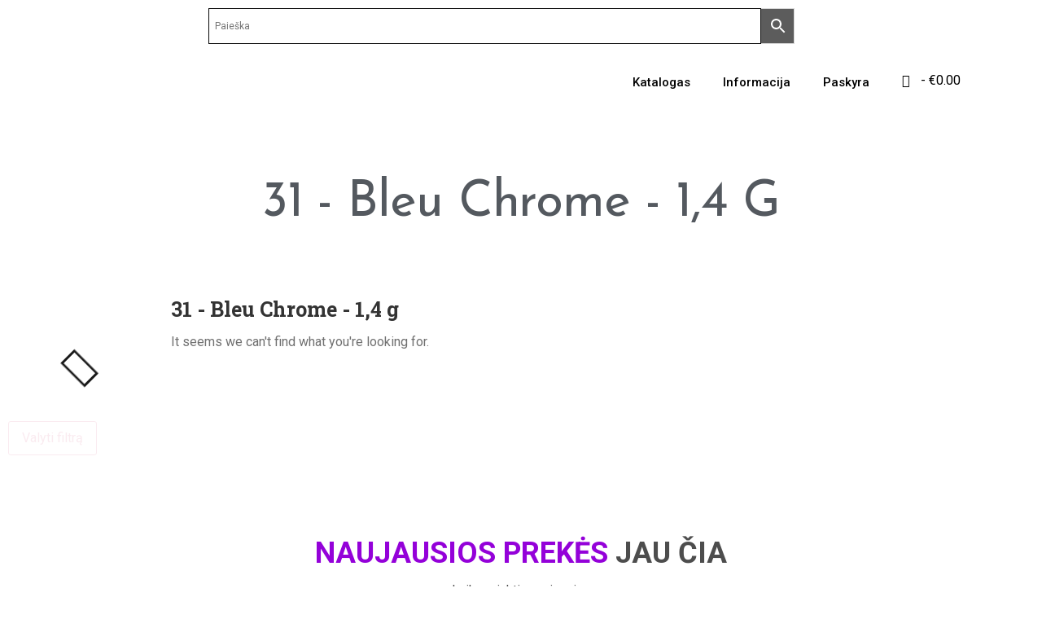

--- FILE ---
content_type: text/html; charset=UTF-8
request_url: https://futuristas.lt/color/31-bleu-chrome-14-g/
body_size: 82895
content:
<!doctype html>
<html lang="lt-LT">
<head>
	<meta charset="UTF-8">
	<meta name="viewport" content="width=device-width, initial-scale=1">
	<link rel="profile" href="https://gmpg.org/xfn/11">
		<script type="text/javascript">function theChampLoadEvent(e){var t=window.onload;if(typeof window.onload!="function"){window.onload=e}else{window.onload=function(){t();e()}}}</script>
		<script type="text/javascript">var theChampDefaultLang = 'lt_LT', theChampCloseIconPath = 'https://futuristas.lt/wp-content/plugins/super-socializer/images/close.png';</script>
		<script>var theChampSiteUrl = 'https://futuristas.lt', theChampVerified = 0, theChampEmailPopup = 0, heateorSsMoreSharePopupSearchText = 'Search';</script>
			<script>var theChampLoadingImgPath = 'https://futuristas.lt/wp-content/plugins/super-socializer/images/ajax_loader.gif'; var theChampAjaxUrl = 'https://futuristas.lt/wp-admin/admin-ajax.php'; var theChampRedirectionUrl = 'https://futuristas.lt/color/31-bleu-chrome-14-g/'; var theChampRegRedirectionUrl = 'https://futuristas.lt/color/31-bleu-chrome-14-g/'; </script>
				<script> var theChampFBKey = '484073682890730', theChampSameTabLogin = '0', theChampVerified = 0; var theChampAjaxUrl = 'https://futuristas.lt/wp-admin/admin-ajax.php'; var theChampPopupTitle = ''; var theChampEmailPopup = 0; var theChampEmailAjaxUrl = 'https://futuristas.lt/wp-admin/admin-ajax.php'; var theChampEmailPopupTitle = ''; var theChampEmailPopupErrorMsg = ''; var theChampEmailPopupUniqueId = ''; var theChampEmailPopupVerifyMessage = ''; var theChampSteamAuthUrl = ""; var theChampCurrentPageUrl = 'https%3A%2F%2Ffuturistas.lt%2Fcolor%2F31-bleu-chrome-14-g%2F';  var heateorMSEnabled = 0, theChampTwitterAuthUrl = theChampSiteUrl + "?SuperSocializerAuth=Twitter&super_socializer_redirect_to=" + theChampCurrentPageUrl, theChampLineAuthUrl = theChampSiteUrl + "?SuperSocializerAuth=Line&super_socializer_redirect_to=" + theChampCurrentPageUrl, theChampLiveAuthUrl = theChampSiteUrl + "?SuperSocializerAuth=Live&super_socializer_redirect_to=" + theChampCurrentPageUrl, theChampFacebookAuthUrl = theChampSiteUrl + "?SuperSocializerAuth=Facebook&super_socializer_redirect_to=" + theChampCurrentPageUrl, theChampYahooAuthUrl = theChampSiteUrl + "?SuperSocializerAuth=Yahoo&super_socializer_redirect_to=" + theChampCurrentPageUrl, theChampGoogleAuthUrl = theChampSiteUrl + "?SuperSocializerAuth=Google&super_socializer_redirect_to=" + theChampCurrentPageUrl, theChampVkontakteAuthUrl = theChampSiteUrl + "?SuperSocializerAuth=Vkontakte&super_socializer_redirect_to=" + theChampCurrentPageUrl, theChampLinkedinAuthUrl = theChampSiteUrl + "?SuperSocializerAuth=Linkedin&super_socializer_redirect_to=" + theChampCurrentPageUrl, theChampInstagramAuthUrl = theChampSiteUrl + "?SuperSocializerAuth=Instagram&super_socializer_redirect_to=" + theChampCurrentPageUrl, theChampWordpressAuthUrl = theChampSiteUrl + "?SuperSocializerAuth=Wordpress&super_socializer_redirect_to=" + theChampCurrentPageUrl, theChampDribbbleAuthUrl = theChampSiteUrl + "?SuperSocializerAuth=Dribbble&super_socializer_redirect_to=" + theChampCurrentPageUrl, theChampGithubAuthUrl = theChampSiteUrl + "?SuperSocializerAuth=Github&super_socializer_redirect_to=" + theChampCurrentPageUrl, theChampSpotifyAuthUrl = theChampSiteUrl + "?SuperSocializerAuth=Spotify&super_socializer_redirect_to=" + theChampCurrentPageUrl, theChampKakaoAuthUrl = theChampSiteUrl + "?SuperSocializerAuth=Kakao&super_socializer_redirect_to=" + theChampCurrentPageUrl, theChampTwitchAuthUrl = theChampSiteUrl + "?SuperSocializerAuth=Twitch&super_socializer_redirect_to=" + theChampCurrentPageUrl, theChampRedditAuthUrl = theChampSiteUrl + "?SuperSocializerAuth=Reddit&super_socializer_redirect_to=" + theChampCurrentPageUrl, theChampDisqusAuthUrl = theChampSiteUrl + "?SuperSocializerAuth=Disqus&super_socializer_redirect_to=" + theChampCurrentPageUrl, theChampDropboxAuthUrl = theChampSiteUrl + "?SuperSocializerAuth=Dropbox&super_socializer_redirect_to=" + theChampCurrentPageUrl, theChampFoursquareAuthUrl = theChampSiteUrl + "?SuperSocializerAuth=Foursquare&super_socializer_redirect_to=" + theChampCurrentPageUrl, theChampAmazonAuthUrl = theChampSiteUrl + "?SuperSocializerAuth=Amazon&super_socializer_redirect_to=" + theChampCurrentPageUrl, theChampStackoverflowAuthUrl = theChampSiteUrl + "?SuperSocializerAuth=Stackoverflow&super_socializer_redirect_to=" + theChampCurrentPageUrl, theChampDiscordAuthUrl = theChampSiteUrl + "?SuperSocializerAuth=Discord&super_socializer_redirect_to=" + theChampCurrentPageUrl, theChampMailruAuthUrl = theChampSiteUrl + "?SuperSocializerAuth=Mailru&super_socializer_redirect_to=" + theChampCurrentPageUrl;</script>
			<style type="text/css">
						.the_champ_button_instagram span.the_champ_svg,a.the_champ_instagram span.the_champ_svg{background:radial-gradient(circle at 30% 107%,#fdf497 0,#fdf497 5%,#fd5949 45%,#d6249f 60%,#285aeb 90%)}
					.the_champ_horizontal_sharing .the_champ_svg,.heateor_ss_standard_follow_icons_container .the_champ_svg{
					color: #fff;
				border-width: 0px;
		border-style: solid;
		border-color: transparent;
	}
		.the_champ_horizontal_sharing .theChampTCBackground{
		color:#666;
	}
		.the_champ_horizontal_sharing span.the_champ_svg:hover,.heateor_ss_standard_follow_icons_container span.the_champ_svg:hover{
				border-color: transparent;
	}
		.the_champ_vertical_sharing span.the_champ_svg,.heateor_ss_floating_follow_icons_container span.the_champ_svg{
					color: #fff;
				border-width: 0px;
		border-style: solid;
		border-color: transparent;
	}
		.the_champ_vertical_sharing .theChampTCBackground{
		color:#666;
	}
		.the_champ_vertical_sharing span.the_champ_svg:hover,.heateor_ss_floating_follow_icons_container span.the_champ_svg:hover{
						border-color: transparent;
		}
	@media screen and (max-width:783px){.the_champ_vertical_sharing{display:none!important}}div.heateor_ss_mobile_footer{display:none;}@media screen and (max-width:783px){div.the_champ_bottom_sharing ul.the_champ_sharing_ul i.theChampTCBackground{background-color:white}div.the_champ_bottom_sharing{width:100%!important;left:0!important;}div.the_champ_bottom_sharing a{width:11.111111111111% !important;margin:0!important;padding:0!important;}div.the_champ_bottom_sharing .the_champ_svg{width: 100% !important;}div.the_champ_bottom_sharing div.theChampTotalShareCount{font-size:1em!important;line-height:28px!important}div.the_champ_bottom_sharing div.theChampTotalShareText{font-size:.7em!important;line-height:0px!important}div.heateor_ss_mobile_footer{display:block;height:40px;}.the_champ_bottom_sharing{padding:0!important;display:block!important;width: auto!important;bottom:-2px!important;top: auto!important;}.the_champ_bottom_sharing .the_champ_square_count{line-height: inherit;}.the_champ_bottom_sharing .theChampSharingArrow{display:none;}.the_champ_bottom_sharing .theChampTCBackground{margin-right: 1.1em !important}}</style>
	<meta name='robots' content='index, follow, max-image-preview:large, max-snippet:-1, max-video-preview:-1' />
<script>window._wca = window._wca || [];</script>

	<!-- This site is optimized with the Yoast SEO plugin v19.10 - https://yoast.com/wordpress/plugins/seo/ -->
	<title>31 - Bleu Chrome - 1,4 g Archives - Futuristas</title>
	<link rel="canonical" href="https://futuristas.lt/color/31-bleu-chrome-14-g/" />
	<meta property="og:locale" content="lt_LT" />
	<meta property="og:type" content="article" />
	<meta property="og:title" content="31 - Bleu Chrome - 1,4 g Archives - Futuristas" />
	<meta property="og:url" content="https://futuristas.lt/color/31-bleu-chrome-14-g/" />
	<meta property="og:site_name" content="Futuristas" />
	<meta name="twitter:card" content="summary_large_image" />
	<script type="application/ld+json" class="yoast-schema-graph">{"@context":"https://schema.org","@graph":[{"@type":"CollectionPage","@id":"https://futuristas.lt/color/31-bleu-chrome-14-g/","url":"https://futuristas.lt/color/31-bleu-chrome-14-g/","name":"31 - Bleu Chrome - 1,4 g Archives - Futuristas","isPartOf":{"@id":"https://futuristas.lt/#website"},"inLanguage":"lt-LT"},{"@type":"WebSite","@id":"https://futuristas.lt/#website","url":"https://futuristas.lt/","name":"Futuristas","description":"Ateities ritmu","publisher":{"@id":"https://futuristas.lt/#organization"},"potentialAction":[{"@type":"SearchAction","target":{"@type":"EntryPoint","urlTemplate":"https://futuristas.lt/?s={search_term_string}"},"query-input":"required name=search_term_string"}],"inLanguage":"lt-LT"},{"@type":"Organization","@id":"https://futuristas.lt/#organization","name":"MB Innomerce","url":"https://futuristas.lt/","logo":{"@type":"ImageObject","inLanguage":"lt-LT","@id":"https://futuristas.lt/#/schema/logo/image/","url":"https://futuristas.lt/wp-content/uploads/2022/04/cropped-Futuristas-logo.png","contentUrl":"https://futuristas.lt/wp-content/uploads/2022/04/cropped-Futuristas-logo.png","width":1024,"height":644,"caption":"MB Innomerce"},"image":{"@id":"https://futuristas.lt/#/schema/logo/image/"},"sameAs":["https://www.facebook.com/Futuristas-107018721102270"]}]}</script>
	<!-- / Yoast SEO plugin. -->


<link rel='dns-prefetch' href='//cdn.jsdelivr.net' />
<link rel='dns-prefetch' href='//stats.wp.com' />
<link rel='dns-prefetch' href='//www.googletagmanager.com' />
<link rel='dns-prefetch' href='//fonts.googleapis.com' />
<link rel="alternate" type="application/rss+xml" title="Futuristas &raquo; Įrašų RSS srautas" href="https://futuristas.lt/feed/" />
<link rel="alternate" type="application/rss+xml" title="Futuristas &raquo; Komentarų RSS srautas" href="https://futuristas.lt/comments/feed/" />
<link rel="alternate" type="application/rss+xml" title="Futuristas &raquo; 31 - Bleu Chrome - 1,4 g Color srautas" href="https://futuristas.lt/color/31-bleu-chrome-14-g/feed/" />
		<!-- This site uses the Google Analytics by MonsterInsights plugin v9.11.1 - Using Analytics tracking - https://www.monsterinsights.com/ -->
		<!-- Note: MonsterInsights is not currently configured on this site. The site owner needs to authenticate with Google Analytics in the MonsterInsights settings panel. -->
					<!-- No tracking code set -->
				<!-- / Google Analytics by MonsterInsights -->
		<script>
window._wpemojiSettings = {"baseUrl":"https:\/\/s.w.org\/images\/core\/emoji\/14.0.0\/72x72\/","ext":".png","svgUrl":"https:\/\/s.w.org\/images\/core\/emoji\/14.0.0\/svg\/","svgExt":".svg","source":{"concatemoji":"https:\/\/futuristas.lt\/wp-includes\/js\/wp-emoji-release.min.js?ver=6.3.7"}};
/*! This file is auto-generated */
!function(i,n){var o,s,e;function c(e){try{var t={supportTests:e,timestamp:(new Date).valueOf()};sessionStorage.setItem(o,JSON.stringify(t))}catch(e){}}function p(e,t,n){e.clearRect(0,0,e.canvas.width,e.canvas.height),e.fillText(t,0,0);var t=new Uint32Array(e.getImageData(0,0,e.canvas.width,e.canvas.height).data),r=(e.clearRect(0,0,e.canvas.width,e.canvas.height),e.fillText(n,0,0),new Uint32Array(e.getImageData(0,0,e.canvas.width,e.canvas.height).data));return t.every(function(e,t){return e===r[t]})}function u(e,t,n){switch(t){case"flag":return n(e,"\ud83c\udff3\ufe0f\u200d\u26a7\ufe0f","\ud83c\udff3\ufe0f\u200b\u26a7\ufe0f")?!1:!n(e,"\ud83c\uddfa\ud83c\uddf3","\ud83c\uddfa\u200b\ud83c\uddf3")&&!n(e,"\ud83c\udff4\udb40\udc67\udb40\udc62\udb40\udc65\udb40\udc6e\udb40\udc67\udb40\udc7f","\ud83c\udff4\u200b\udb40\udc67\u200b\udb40\udc62\u200b\udb40\udc65\u200b\udb40\udc6e\u200b\udb40\udc67\u200b\udb40\udc7f");case"emoji":return!n(e,"\ud83e\udef1\ud83c\udffb\u200d\ud83e\udef2\ud83c\udfff","\ud83e\udef1\ud83c\udffb\u200b\ud83e\udef2\ud83c\udfff")}return!1}function f(e,t,n){var r="undefined"!=typeof WorkerGlobalScope&&self instanceof WorkerGlobalScope?new OffscreenCanvas(300,150):i.createElement("canvas"),a=r.getContext("2d",{willReadFrequently:!0}),o=(a.textBaseline="top",a.font="600 32px Arial",{});return e.forEach(function(e){o[e]=t(a,e,n)}),o}function t(e){var t=i.createElement("script");t.src=e,t.defer=!0,i.head.appendChild(t)}"undefined"!=typeof Promise&&(o="wpEmojiSettingsSupports",s=["flag","emoji"],n.supports={everything:!0,everythingExceptFlag:!0},e=new Promise(function(e){i.addEventListener("DOMContentLoaded",e,{once:!0})}),new Promise(function(t){var n=function(){try{var e=JSON.parse(sessionStorage.getItem(o));if("object"==typeof e&&"number"==typeof e.timestamp&&(new Date).valueOf()<e.timestamp+604800&&"object"==typeof e.supportTests)return e.supportTests}catch(e){}return null}();if(!n){if("undefined"!=typeof Worker&&"undefined"!=typeof OffscreenCanvas&&"undefined"!=typeof URL&&URL.createObjectURL&&"undefined"!=typeof Blob)try{var e="postMessage("+f.toString()+"("+[JSON.stringify(s),u.toString(),p.toString()].join(",")+"));",r=new Blob([e],{type:"text/javascript"}),a=new Worker(URL.createObjectURL(r),{name:"wpTestEmojiSupports"});return void(a.onmessage=function(e){c(n=e.data),a.terminate(),t(n)})}catch(e){}c(n=f(s,u,p))}t(n)}).then(function(e){for(var t in e)n.supports[t]=e[t],n.supports.everything=n.supports.everything&&n.supports[t],"flag"!==t&&(n.supports.everythingExceptFlag=n.supports.everythingExceptFlag&&n.supports[t]);n.supports.everythingExceptFlag=n.supports.everythingExceptFlag&&!n.supports.flag,n.DOMReady=!1,n.readyCallback=function(){n.DOMReady=!0}}).then(function(){return e}).then(function(){var e;n.supports.everything||(n.readyCallback(),(e=n.source||{}).concatemoji?t(e.concatemoji):e.wpemoji&&e.twemoji&&(t(e.twemoji),t(e.wpemoji)))}))}((window,document),window._wpemojiSettings);
</script>
<style>
img.wp-smiley,
img.emoji {
	display: inline !important;
	border: none !important;
	box-shadow: none !important;
	height: 1em !important;
	width: 1em !important;
	margin: 0 0.07em !important;
	vertical-align: -0.1em !important;
	background: none !important;
	padding: 0 !important;
}
</style>
	
<link rel='stylesheet' id='font-awesome-css' href='https://futuristas.lt/wp-content/plugins/product-tabs-manager-for-woocommerce/berocket/assets/css/font-awesome.min.css?ver=6.3.7' media='all' />
<style id='font-awesome-inline-css'>
[data-font="FontAwesome"]:before {font-family: 'FontAwesome' !important;content: attr(data-icon) !important;speak: none !important;font-weight: normal !important;font-variant: normal !important;text-transform: none !important;line-height: 1 !important;font-style: normal !important;-webkit-font-smoothing: antialiased !important;-moz-osx-font-smoothing: grayscale !important;}
</style>
<link rel='stylesheet' id='wp-block-library-css' href='https://futuristas.lt/wp-includes/css/dist/block-library/style.min.css?ver=6.3.7' media='all' />
<style id='wp-block-library-inline-css'>
.has-text-align-justify{text-align:justify;}
</style>
<link rel='stylesheet' id='mediaelement-css' href='https://futuristas.lt/wp-includes/js/mediaelement/mediaelementplayer-legacy.min.css?ver=4.2.17' media='all' />
<link rel='stylesheet' id='wp-mediaelement-css' href='https://futuristas.lt/wp-includes/js/mediaelement/wp-mediaelement.min.css?ver=6.3.7' media='all' />
<link rel='stylesheet' id='wc-blocks-vendors-style-css' href='https://futuristas.lt/wp-content/plugins/woocommerce/packages/woocommerce-blocks/build/wc-blocks-vendors-style.css?ver=10.0.4' media='all' />
<link rel='stylesheet' id='wc-blocks-style-css' href='https://futuristas.lt/wp-content/plugins/woocommerce/packages/woocommerce-blocks/build/wc-blocks-style.css?ver=10.0.4' media='all' />
<style id='classic-theme-styles-inline-css'>
/*! This file is auto-generated */
.wp-block-button__link{color:#fff;background-color:#32373c;border-radius:9999px;box-shadow:none;text-decoration:none;padding:calc(.667em + 2px) calc(1.333em + 2px);font-size:1.125em}.wp-block-file__button{background:#32373c;color:#fff;text-decoration:none}
</style>
<style id='global-styles-inline-css'>
body{--wp--preset--color--black: #000000;--wp--preset--color--cyan-bluish-gray: #abb8c3;--wp--preset--color--white: #ffffff;--wp--preset--color--pale-pink: #f78da7;--wp--preset--color--vivid-red: #cf2e2e;--wp--preset--color--luminous-vivid-orange: #ff6900;--wp--preset--color--luminous-vivid-amber: #fcb900;--wp--preset--color--light-green-cyan: #7bdcb5;--wp--preset--color--vivid-green-cyan: #00d084;--wp--preset--color--pale-cyan-blue: #8ed1fc;--wp--preset--color--vivid-cyan-blue: #0693e3;--wp--preset--color--vivid-purple: #9b51e0;--wp--preset--gradient--vivid-cyan-blue-to-vivid-purple: linear-gradient(135deg,rgba(6,147,227,1) 0%,rgb(155,81,224) 100%);--wp--preset--gradient--light-green-cyan-to-vivid-green-cyan: linear-gradient(135deg,rgb(122,220,180) 0%,rgb(0,208,130) 100%);--wp--preset--gradient--luminous-vivid-amber-to-luminous-vivid-orange: linear-gradient(135deg,rgba(252,185,0,1) 0%,rgba(255,105,0,1) 100%);--wp--preset--gradient--luminous-vivid-orange-to-vivid-red: linear-gradient(135deg,rgba(255,105,0,1) 0%,rgb(207,46,46) 100%);--wp--preset--gradient--very-light-gray-to-cyan-bluish-gray: linear-gradient(135deg,rgb(238,238,238) 0%,rgb(169,184,195) 100%);--wp--preset--gradient--cool-to-warm-spectrum: linear-gradient(135deg,rgb(74,234,220) 0%,rgb(151,120,209) 20%,rgb(207,42,186) 40%,rgb(238,44,130) 60%,rgb(251,105,98) 80%,rgb(254,248,76) 100%);--wp--preset--gradient--blush-light-purple: linear-gradient(135deg,rgb(255,206,236) 0%,rgb(152,150,240) 100%);--wp--preset--gradient--blush-bordeaux: linear-gradient(135deg,rgb(254,205,165) 0%,rgb(254,45,45) 50%,rgb(107,0,62) 100%);--wp--preset--gradient--luminous-dusk: linear-gradient(135deg,rgb(255,203,112) 0%,rgb(199,81,192) 50%,rgb(65,88,208) 100%);--wp--preset--gradient--pale-ocean: linear-gradient(135deg,rgb(255,245,203) 0%,rgb(182,227,212) 50%,rgb(51,167,181) 100%);--wp--preset--gradient--electric-grass: linear-gradient(135deg,rgb(202,248,128) 0%,rgb(113,206,126) 100%);--wp--preset--gradient--midnight: linear-gradient(135deg,rgb(2,3,129) 0%,rgb(40,116,252) 100%);--wp--preset--font-size--small: 13px;--wp--preset--font-size--medium: 20px;--wp--preset--font-size--large: 36px;--wp--preset--font-size--x-large: 42px;--wp--preset--spacing--20: 0.44rem;--wp--preset--spacing--30: 0.67rem;--wp--preset--spacing--40: 1rem;--wp--preset--spacing--50: 1.5rem;--wp--preset--spacing--60: 2.25rem;--wp--preset--spacing--70: 3.38rem;--wp--preset--spacing--80: 5.06rem;--wp--preset--shadow--natural: 6px 6px 9px rgba(0, 0, 0, 0.2);--wp--preset--shadow--deep: 12px 12px 50px rgba(0, 0, 0, 0.4);--wp--preset--shadow--sharp: 6px 6px 0px rgba(0, 0, 0, 0.2);--wp--preset--shadow--outlined: 6px 6px 0px -3px rgba(255, 255, 255, 1), 6px 6px rgba(0, 0, 0, 1);--wp--preset--shadow--crisp: 6px 6px 0px rgba(0, 0, 0, 1);}:where(.is-layout-flex){gap: 0.5em;}:where(.is-layout-grid){gap: 0.5em;}body .is-layout-flow > .alignleft{float: left;margin-inline-start: 0;margin-inline-end: 2em;}body .is-layout-flow > .alignright{float: right;margin-inline-start: 2em;margin-inline-end: 0;}body .is-layout-flow > .aligncenter{margin-left: auto !important;margin-right: auto !important;}body .is-layout-constrained > .alignleft{float: left;margin-inline-start: 0;margin-inline-end: 2em;}body .is-layout-constrained > .alignright{float: right;margin-inline-start: 2em;margin-inline-end: 0;}body .is-layout-constrained > .aligncenter{margin-left: auto !important;margin-right: auto !important;}body .is-layout-constrained > :where(:not(.alignleft):not(.alignright):not(.alignfull)){max-width: var(--wp--style--global--content-size);margin-left: auto !important;margin-right: auto !important;}body .is-layout-constrained > .alignwide{max-width: var(--wp--style--global--wide-size);}body .is-layout-flex{display: flex;}body .is-layout-flex{flex-wrap: wrap;align-items: center;}body .is-layout-flex > *{margin: 0;}body .is-layout-grid{display: grid;}body .is-layout-grid > *{margin: 0;}:where(.wp-block-columns.is-layout-flex){gap: 2em;}:where(.wp-block-columns.is-layout-grid){gap: 2em;}:where(.wp-block-post-template.is-layout-flex){gap: 1.25em;}:where(.wp-block-post-template.is-layout-grid){gap: 1.25em;}.has-black-color{color: var(--wp--preset--color--black) !important;}.has-cyan-bluish-gray-color{color: var(--wp--preset--color--cyan-bluish-gray) !important;}.has-white-color{color: var(--wp--preset--color--white) !important;}.has-pale-pink-color{color: var(--wp--preset--color--pale-pink) !important;}.has-vivid-red-color{color: var(--wp--preset--color--vivid-red) !important;}.has-luminous-vivid-orange-color{color: var(--wp--preset--color--luminous-vivid-orange) !important;}.has-luminous-vivid-amber-color{color: var(--wp--preset--color--luminous-vivid-amber) !important;}.has-light-green-cyan-color{color: var(--wp--preset--color--light-green-cyan) !important;}.has-vivid-green-cyan-color{color: var(--wp--preset--color--vivid-green-cyan) !important;}.has-pale-cyan-blue-color{color: var(--wp--preset--color--pale-cyan-blue) !important;}.has-vivid-cyan-blue-color{color: var(--wp--preset--color--vivid-cyan-blue) !important;}.has-vivid-purple-color{color: var(--wp--preset--color--vivid-purple) !important;}.has-black-background-color{background-color: var(--wp--preset--color--black) !important;}.has-cyan-bluish-gray-background-color{background-color: var(--wp--preset--color--cyan-bluish-gray) !important;}.has-white-background-color{background-color: var(--wp--preset--color--white) !important;}.has-pale-pink-background-color{background-color: var(--wp--preset--color--pale-pink) !important;}.has-vivid-red-background-color{background-color: var(--wp--preset--color--vivid-red) !important;}.has-luminous-vivid-orange-background-color{background-color: var(--wp--preset--color--luminous-vivid-orange) !important;}.has-luminous-vivid-amber-background-color{background-color: var(--wp--preset--color--luminous-vivid-amber) !important;}.has-light-green-cyan-background-color{background-color: var(--wp--preset--color--light-green-cyan) !important;}.has-vivid-green-cyan-background-color{background-color: var(--wp--preset--color--vivid-green-cyan) !important;}.has-pale-cyan-blue-background-color{background-color: var(--wp--preset--color--pale-cyan-blue) !important;}.has-vivid-cyan-blue-background-color{background-color: var(--wp--preset--color--vivid-cyan-blue) !important;}.has-vivid-purple-background-color{background-color: var(--wp--preset--color--vivid-purple) !important;}.has-black-border-color{border-color: var(--wp--preset--color--black) !important;}.has-cyan-bluish-gray-border-color{border-color: var(--wp--preset--color--cyan-bluish-gray) !important;}.has-white-border-color{border-color: var(--wp--preset--color--white) !important;}.has-pale-pink-border-color{border-color: var(--wp--preset--color--pale-pink) !important;}.has-vivid-red-border-color{border-color: var(--wp--preset--color--vivid-red) !important;}.has-luminous-vivid-orange-border-color{border-color: var(--wp--preset--color--luminous-vivid-orange) !important;}.has-luminous-vivid-amber-border-color{border-color: var(--wp--preset--color--luminous-vivid-amber) !important;}.has-light-green-cyan-border-color{border-color: var(--wp--preset--color--light-green-cyan) !important;}.has-vivid-green-cyan-border-color{border-color: var(--wp--preset--color--vivid-green-cyan) !important;}.has-pale-cyan-blue-border-color{border-color: var(--wp--preset--color--pale-cyan-blue) !important;}.has-vivid-cyan-blue-border-color{border-color: var(--wp--preset--color--vivid-cyan-blue) !important;}.has-vivid-purple-border-color{border-color: var(--wp--preset--color--vivid-purple) !important;}.has-vivid-cyan-blue-to-vivid-purple-gradient-background{background: var(--wp--preset--gradient--vivid-cyan-blue-to-vivid-purple) !important;}.has-light-green-cyan-to-vivid-green-cyan-gradient-background{background: var(--wp--preset--gradient--light-green-cyan-to-vivid-green-cyan) !important;}.has-luminous-vivid-amber-to-luminous-vivid-orange-gradient-background{background: var(--wp--preset--gradient--luminous-vivid-amber-to-luminous-vivid-orange) !important;}.has-luminous-vivid-orange-to-vivid-red-gradient-background{background: var(--wp--preset--gradient--luminous-vivid-orange-to-vivid-red) !important;}.has-very-light-gray-to-cyan-bluish-gray-gradient-background{background: var(--wp--preset--gradient--very-light-gray-to-cyan-bluish-gray) !important;}.has-cool-to-warm-spectrum-gradient-background{background: var(--wp--preset--gradient--cool-to-warm-spectrum) !important;}.has-blush-light-purple-gradient-background{background: var(--wp--preset--gradient--blush-light-purple) !important;}.has-blush-bordeaux-gradient-background{background: var(--wp--preset--gradient--blush-bordeaux) !important;}.has-luminous-dusk-gradient-background{background: var(--wp--preset--gradient--luminous-dusk) !important;}.has-pale-ocean-gradient-background{background: var(--wp--preset--gradient--pale-ocean) !important;}.has-electric-grass-gradient-background{background: var(--wp--preset--gradient--electric-grass) !important;}.has-midnight-gradient-background{background: var(--wp--preset--gradient--midnight) !important;}.has-small-font-size{font-size: var(--wp--preset--font-size--small) !important;}.has-medium-font-size{font-size: var(--wp--preset--font-size--medium) !important;}.has-large-font-size{font-size: var(--wp--preset--font-size--large) !important;}.has-x-large-font-size{font-size: var(--wp--preset--font-size--x-large) !important;}
.wp-block-navigation a:where(:not(.wp-element-button)){color: inherit;}
:where(.wp-block-post-template.is-layout-flex){gap: 1.25em;}:where(.wp-block-post-template.is-layout-grid){gap: 1.25em;}
:where(.wp-block-columns.is-layout-flex){gap: 2em;}:where(.wp-block-columns.is-layout-grid){gap: 2em;}
.wp-block-pullquote{font-size: 1.5em;line-height: 1.6;}
</style>
<link rel='stylesheet' id='betterdocs-fontawesome-frontend-css' href='https://futuristas.lt/wp-content/plugins/betterdocs/admin/assets/css/font-awesome5.css?ver=2.0.14' media='all' />
<link rel='stylesheet' id='cookie-law-info-css' href='https://futuristas.lt/wp-content/plugins/cookie-law-info/public/css/cookie-law-info-public.css?ver=2.1.2' media='all' />
<link rel='stylesheet' id='cookie-law-info-gdpr-css' href='https://futuristas.lt/wp-content/plugins/cookie-law-info/public/css/cookie-law-info-gdpr.css?ver=2.1.2' media='all' />
<link rel='stylesheet' id='wobd-font-css' href='//fonts.googleapis.com/css?family=Lato%3A300%2C400%2C700%2C900%7CMontserrat&#038;ver=6.3.7' media='all' />
<link rel='stylesheet' id='wobd-fontawesome-style-css' href='https://futuristas.lt/wp-content/plugins/woo-badge-designer-lite/css//font-awesome.min.css?ver=1.1.3' media='all' />
<link rel='stylesheet' id='wobd-fontawesome1-style-css' href='https://futuristas.lt/wp-content/plugins/woo-badge-designer-lite/css//fontawesome.css?ver=1.1.3' media='all' />
<link rel='stylesheet' id='wobd-fa-brands-style-css' href='https://futuristas.lt/wp-content/plugins/woo-badge-designer-lite/css//fa-brands.css?ver=1.1.3' media='all' />
<link rel='stylesheet' id='wobd-fa-regular-style-css' href='https://futuristas.lt/wp-content/plugins/woo-badge-designer-lite/css//fa-regular.css?ver=1.1.3' media='all' />
<link rel='stylesheet' id='wobd-fa-solid-style-css' href='https://futuristas.lt/wp-content/plugins/woo-badge-designer-lite/css//fa-solid.css?ver=1.1.3' media='all' />
<link rel='stylesheet' id='elegant-icons-css' href='https://futuristas.lt/wp-content/plugins/woo-badge-designer-lite/css//elegant-icons.css?ver=1.1.3' media='all' />
<link rel='stylesheet' id='linear-style-css' href='https://futuristas.lt/wp-content/plugins/woo-badge-designer-lite/css//linear-style.css?ver=1.1.3' media='all' />
<link rel='stylesheet' id='wobd-frontend-style-css' href='https://futuristas.lt/wp-content/plugins/woo-badge-designer-lite/css/wobd-frontend.css?ver=1.1.3' media='all' />
<link rel='stylesheet' id='paysera-select-2-css-css' href='https://cdn.jsdelivr.net/npm/select2@4.1.0-rc.0/dist/css/select2.min.css?ver=6.3.7' media='all' />
<link rel='stylesheet' id='wpmenucart-icons-css' href='https://futuristas.lt/wp-content/plugins/woocommerce-menu-bar-cart/assets/css/wpmenucart-icons.min.css?ver=2.11.0' media='all' />
<style id='wpmenucart-icons-inline-css'>
@font-face{font-family:WPMenuCart;src:url(https://futuristas.lt/wp-content/plugins/woocommerce-menu-bar-cart/assets/fonts/WPMenuCart.eot);src:url(https://futuristas.lt/wp-content/plugins/woocommerce-menu-bar-cart/assets/fonts/WPMenuCart.eot?#iefix) format('embedded-opentype'),url(https://futuristas.lt/wp-content/plugins/woocommerce-menu-bar-cart/assets/fonts/WPMenuCart.woff2) format('woff2'),url(https://futuristas.lt/wp-content/plugins/woocommerce-menu-bar-cart/assets/fonts/WPMenuCart.woff) format('woff'),url(https://futuristas.lt/wp-content/plugins/woocommerce-menu-bar-cart/assets/fonts/WPMenuCart.ttf) format('truetype'),url(https://futuristas.lt/wp-content/plugins/woocommerce-menu-bar-cart/assets/fonts/WPMenuCart.svg#WPMenuCart) format('svg');font-weight:400;font-style:normal;font-display:swap}
</style>
<link rel='stylesheet' id='wpmenucart-css' href='https://futuristas.lt/wp-content/plugins/woocommerce-menu-bar-cart/assets/css/wpmenucart-main.min.css?ver=2.11.0' media='all' />
<link rel='stylesheet' id='woocommerce-layout-css' href='https://futuristas.lt/wp-content/plugins/woocommerce/assets/css/woocommerce-layout.css?ver=7.7.0' media='all' />
<style id='woocommerce-layout-inline-css'>

	.infinite-scroll .woocommerce-pagination {
		display: none;
	}
</style>
<link rel='stylesheet' id='woocommerce-smallscreen-css' href='https://futuristas.lt/wp-content/plugins/woocommerce/assets/css/woocommerce-smallscreen.css?ver=7.7.0' media='only screen and (max-width: 768px)' />
<link rel='stylesheet' id='woocommerce-general-css' href='https://futuristas.lt/wp-content/plugins/woocommerce/assets/css/woocommerce.css?ver=7.7.0' media='all' />
<style id='woocommerce-inline-inline-css'>
.woocommerce form .form-row .required { visibility: visible; }
</style>
<link rel='stylesheet' id='wcz-frontend-css' href='https://futuristas.lt/wp-content/plugins/woocustomizer/assets/css/frontend.css?ver=2.4.1' media='all' />
<link rel='stylesheet' id='aws-style-css' href='https://futuristas.lt/wp-content/plugins/advanced-woo-search/assets/css/common.css?ver=2.55' media='all' />
<link rel='stylesheet' id='xoo-wsc-fonts-css' href='https://futuristas.lt/wp-content/plugins/side-cart-woocommerce/assets/css/xoo-wsc-fonts.css?ver=2.1' media='all' />
<link rel='stylesheet' id='xoo-wsc-style-css' href='https://futuristas.lt/wp-content/plugins/side-cart-woocommerce/assets/css/xoo-wsc-style.css?ver=2.1' media='all' />
<style id='xoo-wsc-style-inline-css'>

.xoo-wsc-sp-left-col img{
	max-width: 80px;
}

.xoo-wsc-sp-right-col{
	font-size: 14px;
}

.xoo-wsc-sp-container{
	background-color: #eee;
}


 

.xoo-wsc-footer{
	background-color: #ffffff;
	color: #000000;
	padding: 10px 20px;
}

.xoo-wsc-footer, .xoo-wsc-footer a, .xoo-wsc-footer .amount{
	font-size: 18px;
}

.xoo-wsc-ft-buttons-cont{
	grid-template-columns: auto;
}

.xoo-wsc-basket{
	bottom: 12px;
	right: 0px;
	background-color: #ffffff;
	color: #000000;
	box-shadow: 0 1px 4px 0;
}

.xoo-wsc-items-count{
	top: -15px;
	left: -15px;
}

.xoo-wsc-items-count, .xoo-wsc-sc-count{
	background-color: #000000;
	color: #ffffff;
}

.xoo-wsc-container, .xoo-wsc-slider{
	max-width: 320px;
	right: -320px;
	top: 0;bottom: 0;
	bottom: 0;
	font-family: }


.xoo-wsc-cart-active .xoo-wsc-container, .xoo-wsc-slider-active .xoo-wsc-slider{
	right: 0;
}

.xoo-wsc-cart-active .xoo-wsc-basket{
	right: 320px;
}

.xoo-wsc-slider{
	right: -320px;
}

span.xoo-wsch-close {
    font-size: 16px;
    right: 10px;
}

.xoo-wsch-top{
	justify-content: center;
}

.xoo-wsch-text{
	font-size: 20px;
}

.xoo-wsc-header{
	color: #000000;
	background-color: #ffffff;
}

.xoo-wsc-sb-bar > span{
	background-color: #1e73be;
}

.xoo-wsc-body{
	background-color: #ffffff;
}

.xoo-wsc-body, .xoo-wsc-body span.amount, .xoo-wsc-body a{
	font-size: 16px;
	color: #000000;
}

.xoo-wsc-product{
	padding: 20px 15px;
}

.xoo-wsc-img-col{
	width: 30%;
}
.xoo-wsc-sum-col{
	width: 70%;
}

.xoo-wsc-sum-col{
	justify-content: center;
}

/***** Quantity *****/

.xoo-wsc-qty-box{
	max-width: 75px;
}

.xoo-wsc-qty-box.xoo-wsc-qtb-square{
	border-color: #000000;
}

input[type="number"].xoo-wsc-qty{
	border-color: #000000;
	background-color: #ffffff;
	color: #000000;
	height: 28px;
	line-height: 28px;
}

input[type="number"].xoo-wsc-qty, .xoo-wsc-qtb-square{
	border-width: 1px;
	border-style: solid;
}
.xoo-wsc-chng{
	background-color: #ffffff;
	color: #000000;
}
</style>
<link rel='stylesheet' id='wpforms-classic-full-css' href='https://futuristas.lt/wp-content/plugins/wpforms-lite/assets/css/frontend/classic/wpforms-full.min.css?ver=1.8.1.3' media='all' />
<link rel='stylesheet' id='178c94486-css' href='https://futuristas.lt/wp-content/uploads/essential-addons-elementor/734e5f942.min.css?ver=1769001171' media='all' />
<link rel='stylesheet' id='ywqa-frontend-css' href='https://futuristas.lt/wp-content/plugins/yith-woocommerce-questions-and-answers/assets/css/ywqa-frontend.css?ver=1' media='all' />
<link rel='stylesheet' id='hello-elementor-css' href='https://futuristas.lt/wp-content/themes/hello-elementor/style.min.css?ver=1748151348' media='all' />
<link rel='stylesheet' id='hello-elementor-theme-style-css' href='https://futuristas.lt/wp-content/themes/hello-elementor/theme.min.css?ver=1748151348' media='all' />
<link rel='stylesheet' id='jetwoo-widgets-for-elementor-css' href='https://futuristas.lt/wp-content/plugins/jetwoo-widgets-for-elementor/assets/css/jet-woo-widgets.css?ver=1.1.3' media='all' />
<style id='jetwoo-widgets-for-elementor-inline-css'>
@font-face {
			font-family: "WooCommerce";
			src: url("https://futuristas.lt/wp-content/plugins/woocommerce/assets/fonts/WooCommerce.eot");
			src: url("https://futuristas.lt/wp-content/plugins/woocommerce/assets/fonts/WooCommerce.eot?#iefix") format("embedded-opentype"),
				url("https://futuristas.lt/wp-content/plugins/woocommerce/assets/fonts/WooCommerce.woff") format("woff"),
				url("https://futuristas.lt/wp-content/plugins/woocommerce/assets/fonts/WooCommerce.ttf") format("truetype"),
				url("https://futuristas.lt/wp-content/plugins/woocommerce/assets/fonts/WooCommerce.svg#WooCommerce") format("svg");
			font-weight: normal;
			font-style: normal;
			}
</style>
<link rel='stylesheet' id='elementor-icons-css' href='https://futuristas.lt/wp-content/plugins/elementor/assets/lib/eicons/css/elementor-icons.min.css?ver=5.20.0' media='all' />
<style id='elementor-icons-inline-css'>

		.elementor-add-new-section .elementor-add-templately-promo-button{
            background-color: #5d4fff;
            background-image: url(https://futuristas.lt/wp-content/plugins/essential-addons-for-elementor-lite/assets/admin/images/templately/logo-icon.svg);
            background-repeat: no-repeat;
            background-position: center center;
            margin-left: 5px;
            position: relative;
            bottom: 5px;
        }
</style>
<link rel='stylesheet' id='elementor-frontend-legacy-css' href='https://futuristas.lt/wp-content/uploads/elementor/css/custom-frontend-legacy.min.css?ver=3.13.3' media='all' />
<link rel='stylesheet' id='elementor-frontend-css' href='https://futuristas.lt/wp-content/uploads/elementor/css/custom-frontend-lite.min.css?ver=1695760559' media='all' />
<link rel='stylesheet' id='swiper-css' href='https://futuristas.lt/wp-content/plugins/elementor/assets/lib/swiper/css/swiper.min.css?ver=5.3.6' media='all' />
<link rel='stylesheet' id='elementor-post-14-css' href='https://futuristas.lt/wp-content/uploads/elementor/css/post-14.css?ver=1695760559' media='all' />
<link rel='stylesheet' id='powerpack-frontend-css' href='https://futuristas.lt/wp-content/plugins/powerpack-lite-for-elementor/assets/css/min/frontend.min.css?ver=2.6.14' media='all' />
<link rel='stylesheet' id='elementor-pro-css' href='https://futuristas.lt/wp-content/uploads/elementor/css/custom-pro-frontend-lite.min.css?ver=1695760559' media='all' />
<link rel='stylesheet' id='elementor-global-css' href='https://futuristas.lt/wp-content/uploads/elementor/css/global.css?ver=1695760618' media='all' />
<link rel='stylesheet' id='elementor-post-224-css' href='https://futuristas.lt/wp-content/uploads/elementor/css/post-224.css?ver=1695760618' media='all' />
<link rel='stylesheet' id='elementor-post-235-css' href='https://futuristas.lt/wp-content/uploads/elementor/css/post-235.css?ver=1700224108' media='all' />
<link rel='stylesheet' id='elementor-post-1760-css' href='https://futuristas.lt/wp-content/uploads/elementor/css/post-1760.css?ver=1695760704' media='all' />
<link rel='stylesheet' id='elementor-icons-ekiticons-css' href='https://futuristas.lt/wp-content/plugins/elementskit-lite/modules/elementskit-icon-pack/assets/css/ekiticons.css?ver=2.7.4' media='all' />
<link rel='stylesheet' id='dashicons-css' href='https://futuristas.lt/wp-includes/css/dashicons.min.css?ver=6.3.7' media='all' />
<style id='dashicons-inline-css'>
[data-font="Dashicons"]:before {font-family: 'Dashicons' !important;content: attr(data-icon) !important;speak: none !important;font-weight: normal !important;font-variant: normal !important;text-transform: none !important;line-height: 1 !important;font-style: normal !important;-webkit-font-smoothing: antialiased !important;-moz-osx-font-smoothing: grayscale !important;}
</style>
<link rel='stylesheet' id='thickbox-css' href='https://futuristas.lt/wp-includes/js/thickbox/thickbox.css?ver=6.3.7' media='all' />
<link rel='stylesheet' id='the_champ_frontend_css-css' href='https://futuristas.lt/wp-content/plugins/super-socializer/css/front.css?ver=7.13.35' media='all' />
<link rel='stylesheet' id='footer-credits-css' href='https://futuristas.lt/wp-content/plugins/footer-putter/styles/footer-credits.css?ver=1.17' media='all' />
<style id='wcz-customizer-custom-css-inline-css'>
body.single-product.wcz-woocommerce div.product p.price{font-size:28px !important;}
</style>
<link rel='stylesheet' id='ekit-widget-styles-css' href='https://futuristas.lt/wp-content/plugins/elementskit-lite/widgets/init/assets/css/widget-styles.css?ver=2.7.4' media='all' />
<link rel='stylesheet' id='ekit-responsive-css' href='https://futuristas.lt/wp-content/plugins/elementskit-lite/widgets/init/assets/css/responsive.css?ver=2.7.4' media='all' />
<link rel='stylesheet' id='google-fonts-1-css' href='https://fonts.googleapis.com/css?family=Roboto%3A100%2C100italic%2C200%2C200italic%2C300%2C300italic%2C400%2C400italic%2C500%2C500italic%2C600%2C600italic%2C700%2C700italic%2C800%2C800italic%2C900%2C900italic%7CRoboto+Slab%3A100%2C100italic%2C200%2C200italic%2C300%2C300italic%2C400%2C400italic%2C500%2C500italic%2C600%2C600italic%2C700%2C700italic%2C800%2C800italic%2C900%2C900italic%7CJosefin+Sans%3A100%2C100italic%2C200%2C200italic%2C300%2C300italic%2C400%2C400italic%2C500%2C500italic%2C600%2C600italic%2C700%2C700italic%2C800%2C800italic%2C900%2C900italic&#038;display=auto&#038;subset=latin-ext&#038;ver=6.3.7' media='all' />
<link rel='stylesheet' id='elementor-icons-shared-0-css' href='https://futuristas.lt/wp-content/plugins/elementor/assets/lib/font-awesome/css/fontawesome.min.css?ver=5.15.3' media='all' />
<link rel='stylesheet' id='elementor-icons-fa-solid-css' href='https://futuristas.lt/wp-content/plugins/elementor/assets/lib/font-awesome/css/solid.min.css?ver=5.15.3' media='all' />
<link rel='stylesheet' id='elementor-icons-fa-regular-css' href='https://futuristas.lt/wp-content/plugins/elementor/assets/lib/font-awesome/css/regular.min.css?ver=5.15.3' media='all' />
<link rel='stylesheet' id='elementor-icons-fa-brands-css' href='https://futuristas.lt/wp-content/plugins/elementor/assets/lib/font-awesome/css/brands.min.css?ver=5.15.3' media='all' />
<link rel='stylesheet' id='jetpack_css-css' href='https://futuristas.lt/wp-content/plugins/jetpack/css/jetpack.css?ver=10.2.3' media='all' />
<link rel="preconnect" href="https://fonts.gstatic.com/" crossorigin><script id='jquery-core-js-extra'>
var pp = {"ajax_url":"https:\/\/futuristas.lt\/wp-admin\/admin-ajax.php"};
</script>
<script src='https://futuristas.lt/wp-includes/js/jquery/jquery.min.js?ver=3.7.0' id='jquery-core-js'></script>

<script id="jquery-js-after">
var v = jQuery.fn.jquery;
			if (v && parseInt(v) >= 3 && window.self === window.top) {
				var readyList=[];
				window.originalReadyMethod = jQuery.fn.ready;
				jQuery.fn.ready = function(){
					if(arguments.length && arguments.length > 0 && typeof arguments[0] === "function") {
						readyList.push({"c": this, "a": arguments});
					}
					return window.originalReadyMethod.apply( this, arguments );
				};
				window.wpfReadyList = readyList;
			}
</script>
<script id='cookie-law-info-js-extra'>
var Cli_Data = {"nn_cookie_ids":[],"cookielist":[],"non_necessary_cookies":[],"ccpaEnabled":"","ccpaRegionBased":"","ccpaBarEnabled":"","strictlyEnabled":["necessary","obligatoire"],"ccpaType":"gdpr","js_blocking":"1","custom_integration":"","triggerDomRefresh":"","secure_cookies":""};
var cli_cookiebar_settings = {"animate_speed_hide":"500","animate_speed_show":"500","background":"#FFF","border":"#b1a6a6c2","border_on":"","button_1_button_colour":"#61a229","button_1_button_hover":"#4e8221","button_1_link_colour":"#fff","button_1_as_button":"1","button_1_new_win":"","button_2_button_colour":"#333","button_2_button_hover":"#292929","button_2_link_colour":"#444","button_2_as_button":"","button_2_hidebar":"","button_3_button_colour":"#3566bb","button_3_button_hover":"#2a5296","button_3_link_colour":"#fff","button_3_as_button":"1","button_3_new_win":"","button_4_button_colour":"#000","button_4_button_hover":"#000000","button_4_link_colour":"#333333","button_4_as_button":"","button_7_button_colour":"#61a229","button_7_button_hover":"#4e8221","button_7_link_colour":"#fff","button_7_as_button":"1","button_7_new_win":"","font_family":"inherit","header_fix":"","notify_animate_hide":"","notify_animate_show":"","notify_div_id":"#cookie-law-info-bar","notify_position_horizontal":"right","notify_position_vertical":"bottom","scroll_close":"","scroll_close_reload":"","accept_close_reload":"","reject_close_reload":"","showagain_tab":"","showagain_background":"#fff","showagain_border":"#000","showagain_div_id":"#cookie-law-info-again","showagain_x_position":"100px","text":"#333333","show_once_yn":"","show_once":"7000","logging_on":"","as_popup":"","popup_overlay":"1","bar_heading_text":"","cookie_bar_as":"banner","popup_showagain_position":"bottom-right","widget_position":"left"};
var log_object = {"ajax_url":"https:\/\/futuristas.lt\/wp-admin\/admin-ajax.php"};
</script>

<script id='wobd-frontend-script-js-extra'>
var wobd_frontend_js_params = {"ajax_url":"https:\/\/futuristas.lt\/wp-admin\/admin-ajax.php","ajax_nonce":"5459330138"};
</script>

<script src='https://cdn.jsdelivr.net/npm/select2@4.1.0-rc.0/dist/js/select2.min.js?ver=6.3.7' id='paysera-select-2-js-js'></script>

<script id='wpmenucart-ajax-assist-js-extra'>
var wpmenucart_ajax_assist = {"shop_plugin":"woocommerce","always_display":"1"};
</script>

<script id='ywqa-frontend-js-extra'>
var ywqa_frontend = {"reply_to_question":null};
</script>

<script defer src='https://stats.wp.com/s-202604.js' id='woocommerce-analytics-js'></script>



<!-- Google Analytics snippet added by Site Kit -->
<script src='https://www.googletagmanager.com/gtag/js?id=UA-200467620-1' id='google_gtagjs-js' async></script>
<script id="google_gtagjs-js-after">
window.dataLayer = window.dataLayer || [];function gtag(){dataLayer.push(arguments);}
gtag('set', 'linker', {"domains":["futuristas.lt"]} );
gtag("js", new Date());
gtag("set", "developer_id.dZTNiMT", true);
gtag("config", "UA-200467620-1");
</script>

<!-- End Google Analytics snippet added by Site Kit -->
<link rel="https://api.w.org/" href="https://futuristas.lt/wp-json/" /><link rel="EditURI" type="application/rsd+xml" title="RSD" href="https://futuristas.lt/xmlrpc.php?rsd" />
<meta name="generator" content="WordPress 6.3.7" />
<meta name="generator" content="WooCommerce 7.7.0" />
	<style>
		.betterdocs-wraper.betterdocs-main-wraper {
						background-color: #ffffff;		
																				}
		.betterdocs-archive-wrap.betterdocs-archive-main {
			padding-top: 50px;
			padding-bottom: 50px;
			padding-left: 0px;
			padding-right: 0px;
		}
		.betterdocs-archive-wrap.betterdocs-archive-main {
			width: 100%;
			max-width: 1600px;
		}
		.betterdocs-categories-wrap.single-kb.layout-masonry .docs-single-cat-wrap {
			margin-bottom: 15px;
		}
		.betterdocs-categories-wrap.single-kb.layout-flex .docs-single-cat-wrap {
			margin: 15px; 
		}
		.betterdocs-categories-wrap.single-kb .docs-single-cat-wrap .docs-cat-title-wrap { 
			padding-top: 20px; 
		}

		.betterdocs-categories-wrap.single-kb .docs-single-cat-wrap .docs-cat-title-wrap, 
		.betterdocs-archive-main .docs-item-container { 
			padding-right: 20px;
			padding-left: 20px;  
		}
		.betterdocs-archive-main .docs-item-container { 
			padding-bottom: 20px; 
		}
		.betterdocs-categories-wrap.betterdocs-category-box.layout-2.single-kb .docs-single-cat-wrap,
		.betterdocs-categories-wrap.single-kb .docs-single-cat-wrap.docs-cat-list-2-box {
			padding-top: 20px; 
			padding-right: 20px;
			padding-left: 20px; 
			padding-bottom: 20px; 
		}
        		.betterdocs-categories-wrap.betterdocs-category-box .docs-single-cat-wrap p{
						color: #566e8b;
					}
		.betterdocs-categories-wrap.single-kb .docs-single-cat-wrap,
		.betterdocs-categories-wrap.single-kb .docs-single-cat-wrap .docs-cat-title-wrap {
						border-top-left-radius: 5px;
									border-top-right-radius: 5px;
					}
		.betterdocs-categories-wrap.single-kb .docs-single-cat-wrap,
		.betterdocs-categories-wrap.single-kb .docs-single-cat-wrap .docs-item-container {
						border-bottom-right-radius: 5px;
									border-bottom-left-radius: 5px;
					}
		.betterdocs-category-list .betterdocs-categories-wrap .docs-single-cat-wrap,
		.betterdocs-category-box.white-bg .docs-single-cat-wrap,
		.betterdocs-categories-wrap.white-bg .docs-single-cat-wrap {
						background-color: #fff;
					}
		.betterdocs-category-box.single-kb.ash-bg .docs-single-cat-wrap {
						background-color: #f8f8fc;
					}
		.betterdocs-category-box.single-kb .docs-single-cat-wrap:hover,
		.betterdocs-categories-wrap.single-kb.white-bg .docs-single-cat-wrap.docs-cat-list-2-box:hover {
						background-color: #fff;
					}
		.betterdocs-category-box.single-kb .docs-single-cat-wrap img {
						margin-bottom: 20px;
					}
		.betterdocs-category-box.single-kb .docs-single-cat-wrap .docs-cat-title,
		.pro-layout-4.single-kb .docs-cat-list-2-box-content .docs-cat-title {
						margin-bottom: 15px;
					}
		.betterdocs-category-box.single-kb .docs-single-cat-wrap p {
						margin-bottom: 15px;
					}
		.betterdocs-category-box.single-kb .docs-single-cat-wrap span {
					}
		.docs-cat-title img {
			height: 32px; 
		}
		.betterdocs-category-box.single-kb .docs-single-cat-wrap img { 
			height: 80px; 
		}
		.single-kb .docs-cat-title-inner .docs-cat-heading,
		.betterdocs-category-box.single-kb .docs-single-cat-wrap .docs-cat-title,
		.single-kb .docs-cat-list-2-box .docs-cat-title,
		.single-kb .docs-cat-list-2-items .docs-cat-title {
			font-size: 20px;
		}
        .single-kb .docs-cat-title-inner .docs-cat-heading {
			color: #528ffe; 
		}
		.betterdocs-category-box.single-kb .docs-single-cat-wrap .docs-cat-title,
		.single-kb .docs-cat-list-2 .docs-cat-title {
			color: #333333;
		}
				.docs-cat-title-wrap .docs-cat-title-inner {
			border-color: #528ffe; 
			padding-bottom: 20px;
		}
		.docs-cat-title-inner .docs-item-count span {
			color: #ffffff; 
			font-size: 15px;
		}
		.betterdocs-category-box.single-kb .docs-single-cat-wrap span,
		.single-kb .docs-cat-list-2-box .title-count span {
			color: #707070; 
			font-size: 15px;
		}
		.betterdocs-categories-wrap.single-kb .docs-cat-title-wrap .docs-item-count span {
			font-size: 15px;
			color: #ffffff; 
		}
		.betterdocs-categories-wrap .docs-item-count {
			background-color: #528ffe; 
		}

		.betterdocs-categories-wrap.single-kb .docs-cat-title-inner span {
			background-color: rgba(82,143,254,0.44);
			border-color: #ffffff;
			border-style: none;
			width: 30px; 
			height: 30px;
			border-top-width: 0px;
			border-right-width: 0px;
			border-bottom-width: 0px;
			border-left-width: 0px;
		}
		.betterdocs-categories-wrap.single-kb .docs-item-container ul {
			background-color: rgba(255,255,255,0);
			padding-top: 0px;
			padding-bottom: 0px;
			padding-right: 0px;
			padding-left: 0px;
		}
		.betterdocs-categories-wrap.single-kb .docs-item-container {
			background-color: #ffffff;
		}
		.betterdocs-categories-wrap.single-kb .docs-item-container li,
		.betterdocs-categories-wrap.single-kb .docs-item-container .docs-sub-cat-title,
        .betterdocs-popular-list.single-kb ul li {
			margin-top: 10px;
			margin-right: 10px;
			margin-left: 10px;
		}
        .betterdocs-categories-wrap.single-kb .docs-item-container li,
        .betterdocs-popular-list.single-kb ul li {
            margin-bottom: 10px;
			padding-top: 0px;
			padding-right: 0px;
			padding-bottom: 0px;
			padding-left: 0px;
        }
		.betterdocs-categories-wrap.single-kb .docs-item-container li svg {
			fill: #566e8b;
			font-size: 15px;
            min-width: 15px;
		}
        .betterdocs-popular-list.single-kb ul li svg {
			font-size: 15px;
            min-width: 15px;
		}
        .betterdocs-popular-list.single-kb ul li svg path {
			fill: #566e8b;
		}
		.betterdocs-categories-wrap.single-kb li a,
        .betterdocs-popular-list.single-kb ul li a {
			color: #566e8b;
			font-size: 15px;
		}
				.betterdocs-categories-wrap.single-kb .docs-item-container .docs-sub-cat li a {
			color: #566e8b;
		}
						.betterdocs-categories-wrap.single-kb .docs-item-container .docs-sub-cat li a:hover {
			color: #566e8b;
		}
						.betterdocs-categories-wrap.single-kb .docs-item-container .docs-sub-cat li svg {
			fill: #566e8b;
		}
				.betterdocs-categories-wrap.single-kb li a:hover,
        .betterdocs-popular-list.single-kb ul li a:hover {
			color: #566e8b;
		}
		.betterdocs-categories-wrap.single-kb .docs-item-container .docs-sub-cat-title svg {
			fill: #566e8b;
			font-size: 15px;
		}
		.betterdocs-categories-wrap.single-kb .docs-sub-cat-title a {
			color: #566e8b;
			font-size: 17px;
		}
		.betterdocs-categories-wrap.single-kb .docs-sub-cat-title a:hover {
			color: #566e8b;
		}
		.docs-item-container .docs-cat-link-btn, .docs-item-container .docs-cat-link-btn:visited {
			background-color: #ffffff;
			font-size: 16px;
			color: #528ffe;
			border-color: #528ffe;
			border-top-left-radius: 50px;
			border-top-right-radius: 50px;
			border-bottom-right-radius: 50px;
			border-bottom-left-radius: 50px;
			padding-top: 10px;
			padding-right: 20px;
			padding-bottom: 10px;
			padding-left: 20px;
			border-width: 1px;
		}

		.docs-item-container .docs-cat-link-btn{
			border-width: 1px;
		}
		.docs-item-container .docs-cat-link-btn:hover {
			background-color: #528ffe;
			color: #fff;
			border-color: #528ffe;
		}
		.docs-single-cat-wrap .docs-item-container .docs-cat-link-btn {
			margin-top: 10px;
			margin-bottom: 10px;
			margin-left: 20px;
			margin-right: 20px;
		}
		.betterdocs-single-bg .betterdocs-content-area, .betterdocs-single-bg .betterdocs-content-full {
			background-color: rgba(255,255,255,0);	
				
														}
		.betterdocs-single-wraper .betterdocs-content-area {
			padding-top: 30px;
			padding-right: 25px;
			padding-bottom: 30px;
			padding-left: 25px;
		}
		.betterdocs-single-wraper .betterdocs-content-area .docs-single-main {
			padding-top: 20px;
			padding-right: 20px;
			padding-bottom: 20px;
			padding-left: 20px;
		}
		.betterdocs-single-layout4 .betterdocs-content-full {
			padding-top: 30px;
			padding-right: 25px;
			padding-bottom: 30px;
			padding-left: 25px;
		}
		.betterdocs-single-layout4 .betterdocs-content-full{
			background-color: rgba(255,255,255,0);	
				
														}
		.betterdocs-single-layout5 .betterdocs-content-full {
			padding-top: 30px;
			padding-right: 25px;
			padding-bottom: 30px;
			padding-left: 25px;
		}
		.betterdocs-single-layout5 .betterdocs-content-full {
			background-color: rgba(255,255,255,0);	
				
														}
		.betterdocs-single-layout2 .docs-content-full-main .doc-single-content-wrapper {
			padding-top: 0px;
			padding-right: 0px;
			padding-bottom: 0px;
			padding-left: 0px;
		}
		.betterdocs-single-layout3 .docs-content-full-main .doc-single-content-wrapper {
			padding-top: 0px;
			padding-right: 0px;
			padding-bottom: 0px;
			padding-left: 0px;
		}
		.docs-single-title .betterdocs-entry-title {
			font-size: 36px;
			color: #3f5876;
		}
		.betterdocs-breadcrumb .betterdocs-breadcrumb-item a {
			font-size: 16px;
			color: #566e8b;
		}
		.betterdocs-breadcrumb .betterdocs-breadcrumb-list .betterdocs-breadcrumb-item a:hover {
			color: #566e8b;
		}
		.betterdocs-breadcrumb .breadcrumb-delimiter {
			color: #566e8b;
		}
		.betterdocs-breadcrumb-item.current span {
			font-size: 16px;
			color: #528fff;
		}
		.betterdocs-toc {
			background-color: #fff;
			padding-top: 20px;
			padding-right: 25px;
			padding-bottom: 20px;
			padding-left: 20px;
			margin-top: 0px;
			margin-right: 0px;
			margin-bottom: 0px;
			margin-left: 0px;
		}
		.betterdocs-entry-content .betterdocs-toc {
			margin-bottom: 20px;
		}
		.sticky-toc-container {
			width: 320px;
		}
		.sticky-toc-container.toc-sticky {
			z-index: 2;
			margin-top: 0px;
		}
		.betterdocs-toc > .toc-title {
			color: #3f5876;
			font-size: 18px;
		}
		.betterdocs-entry-content .betterdocs-toc.collapsible-sm .angle-icon {
			color: #3f5876;
		}
		.betterdocs-toc > .toc-list a {
			color: #566e8b;
			font-size: 14px;
			margin-top: 5px;
			margin-right: 0px;
			margin-bottom: 5px;
			margin-left: 0px;
		}
		.betterdocs-toc > .toc-list li a:before {
			font-size: 12px;
			color: #566e8b;
		}
		.betterdocs-toc > .toc-list li:before {
			padding-top: 5px;
		}
		.betterdocs-toc > .toc-list a:hover {
			color: #528fff;
		}
		.feedback-form-link .feedback-form-icon svg, .feedback-form-link .feedback-form-icon img {
			width: 26px;
		}
		.betterdocs-toc > .toc-list a.active,
        .betterdocs-toc > .toc-list a.active:before {
			color: #528fff;
		}
        .betterdocs-toc > .toc-list a.active:after {
            background-color: #528fff;
        }
		.betterdocs-content {
			color: #4d4d4d;
			font-size: 16px;
		}
		.betterdocs-social-share .betterdocs-social-share-heading h5 {
			color: #566e8b;
		}
		.betterdocs-entry-footer .feedback-form-link {
			color: #566e8b;
			font-size: 15px;
		}
		.betterdocs-entry-footer .feedback-update-form .feedback-form-link:hover {
			color: #566e8b;
		}
        .betterdocs-entry-footer .feedback-form .modal-content .feedback-form-title {
            color: #3f5876;
            font-size: 21px;
        }
		.docs-navigation a {
			color: #3f5876;
			font-size: 16px;
		}
		.docs-navigation a:hover {
			color: #3f5876;
		}
		.docs-navigation a svg{
			fill: #5edf8e;
			min-width: 16px;
			width: 16px;
		}
		.betterdocs-entry-footer .update-date{
			color: #566e8b;
			font-size: 14px;
		}
		.betterdocs-credit p{
			color: #201d3a;
			font-size: 14px;
		}
		.betterdocs-credit p a{
			color: #528fff;
		}
		.betterdocs-sidebar-content.betterdocs-category-sidebar .betterdocs-categories-wrap,
		.betterdocs-category-wraper .betterdocs-full-sidebar-left {
			background-color: #ffffff;
		}
		.betterdocs-single-layout1 .betterdocs-sidebar-content .betterdocs-categories-wrap {
						border-top-left-radius: 5px;
									border-top-right-radius: 5px;
									border-bottom-right-radius: 5px;
									border-bottom-left-radius: 5px;
					}
		.betterdocs-sidebar-content.betterdocs-category-sidebar .docs-single-cat-wrap .docs-cat-title-wrap {
			background-color: #ffffff;
		}
		.betterdocs-sidebar-content.betterdocs-category-sidebar .docs-cat-title img {
			height: 24px;
		}
		.betterdocs-sidebar-content.betterdocs-category-sidebar .docs-cat-title-inner .docs-cat-heading{
			color: #3f5876;
			font-size: 16px;
		}
		.betterdocs-sidebar-content.betterdocs-category-sidebar .docs-cat-title-inner .docs-cat-heading:hover {
			color: #3f5876 !important;
		}
		.betterdocs-sidebar-content.betterdocs-category-sidebar .docs-cat-title-inner .cat-list-arrow-down {
			color: #3f5876;
		}
		.betterdocs-sidebar-content.betterdocs-category-sidebar .docs-single-cat-wrap .active-title .docs-cat-title-inner .docs-cat-heading,
		.betterdocs-sidebar-content.betterdocs-category-sidebar .active-title .docs-cat-title-inner .docs-cat-heading,
		.betterdocs-category-wraper .betterdocs-full-sidebar-left .docs-cat-title-wrap::after {
			color: #3f5876;
		}
		.betterdocs-sidebar-content.betterdocs-category-sidebar .docs-item-count {
			background-color: #528ffe;
		}
		.betterdocs-sidebar-content.betterdocs-category-sidebar .docs-item-count span {
			background-color: rgba(82, 143, 255, 0.2);
			color: #ffffff;
			font-size: 12px;
		}
		.betterdocs-sidebar-content.betterdocs-category-sidebar .betterdocs-categories-wrap .docs-single-cat-wrap {
			margin-top: 5px;
			margin-right: 0px;
			margin-bottom: 5px;
			margin-left: 0px;
		}
		.betterdocs-sidebar-content.betterdocs-category-sidebar .betterdocs-categories-wrap, .betterdocs-full-sidebar-left .betterdocs-categories-wrap {
			padding-top: 0px;
			padding-right: 0px;
			padding-bottom: 0px;
			padding-left: 0px;
		}
		.betterdocs-sidebar-content.betterdocs-category-sidebar .betterdocs-categories-wrap .docs-single-cat-wrap .docs-cat-title-wrap {
			padding-top: 10px;
			padding-right: 15px;
			padding-bottom: 10px;
			padding-left: 15px;
		}
		.betterdocs-single-layout2 .betterdocs-full-sidebar-left .betterdocs-sidebar-content .betterdocs-categories-wrap .docs-cat-title-inner {
						background-color: #ffffff;		
						padding-top: 10px;
			padding-right: 15px;
			padding-bottom: 10px;
			padding-left: 15px;
		}
		.betterdocs-sidebar-content.betterdocs-category-sidebar .docs-item-container{
			background-color: #ffffff;
		}
		.betterdocs-sidebar-content.betterdocs-category-sidebar .docs-single-cat-wrap .docs-cat-title-wrap.active-title{
			background-color: rgba(90, 148, 255, .1);
			border-color: #528fff;
		}
		.betterdocs-sidebar-content.betterdocs-category-sidebar .betterdocs-categories-wrap .docs-item-container li {
			padding-left: 0;
			margin-top: 10px;
			margin-right: 10px;
			margin-bottom: 10px;
			margin-left: 10px;
		}
		.betterdocs-single-layout2 .betterdocs-sidebar-content .betterdocs-categories-wrap .docs-item-container li {
			margin-right: 0 !important;
		}
		.betterdocs-sidebar-content.betterdocs-category-sidebar .betterdocs-categories-wrap li a {
			color: #566e8b;
			font-size: 14px;
		}
		.betterdocs-sidebar-content.betterdocs-category-sidebar .betterdocs-categories-wrap li a:hover {
			color: #528fff;
		}
		.betterdocs-sidebar-content.betterdocs-category-sidebar .betterdocs-categories-wrap li svg {
			fill: #566e8b;
			font-size: 14px;
		}
        .betterdocs-sidebar-content .betterdocs-categories-wrap li a.active,
        .betterdocs-sidebar-content .betterdocs-categories-wrap li.sub-list a.active {
            color: #528fff;
        }
		.betterdocs-category-wraper.betterdocs-single-wraper{
																				}	
		.betterdocs-category-wraper.betterdocs-single-wraper .docs-listing-main .docs-category-listing{
						background-color: #ffffff;
						margin-top: 0px;
			margin-right: 0px;
			margin-bottom: 0px;
			margin-left: 0px;
			padding-top: 30px;
			padding-right: 30px;
			padding-bottom: 30px;
			padding-left: 30px;
			border-radius: 5px;
		}
		.betterdocs-category-wraper .docs-category-listing .docs-cat-title .docs-cat-heading {
			color: #566e8b;
			font-size: 20px;
			margin-top: 0px;
			margin-right: 0px;
			margin-bottom: 20px;
			margin-left: 0px;
		}
		.betterdocs-category-wraper .docs-category-listing .docs-cat-title p {
			color: #566e8b;
			font-size: 14px;
			margin-top: 0px;
			margin-right: 0px;
			margin-bottom: 20px;
			margin-left: 0px;
		}
		.betterdocs-category-wraper .docs-listing-main .docs-category-listing .docs-list ul li, 
		.betterdocs-category-wraper .docs-listing-main .docs-category-listing .docs-list .docs-sub-cat-title {
			margin-top: 10px;
			margin-right: 0px;
			margin-bottom: 10px;
			margin-left: 0px;
		}
		.betterdocs-category-wraper .docs-listing-main .docs-category-listing .docs-list ul li svg {
			fill: #566e8b;
			font-size: 16px;
            min-width: 16px;
		}
		.betterdocs-category-wraper .docs-listing-main .docs-category-listing .docs-list ul li a {
			color: #566e8b;
			font-size: 14px;
		}
		.betterdocs-category-wraper .docs-listing-main .docs-category-listing .docs-list ul li a:hover {
			color: #528ffe;
		}
				.betterdocs-category-wraper .docs-listing-main .docs-category-listing .docs-list .docs-sub-cat li a {
			color: #566e8b;
		}
						.betterdocs-category-wraper .docs-listing-main .docs-category-listing .docs-list .docs-sub-cat li a:hover {
			color: #566e8b;
		}
						.betterdocs-category-wraper .docs-listing-main .docs-category-listing .docs-list .docs-sub-cat li svg {
			fill: #566e8b;
		}
				.betterdocs-category-wraper .docs-listing-main .docs-category-listing .docs-list .docs-sub-cat-title svg {
			fill: #566e8b;
			font-size: 15px;
		}
		.betterdocs-category-wraper .docs-listing-main .docs-category-listing .docs-list .docs-sub-cat-title a {
			color: #566e8b;
			font-size: 17px;
		}
		.betterdocs-category-wraper .docs-listing-main .docs-category-listing .docs-list .docs-sub-cat-title a:hover {
			color: #566e8b;
		}

		.betterdocs-search-form-wrap{
						background-color: #f7f7f7;
																		padding-top: 50px;
			padding-right: 20px;
			padding-bottom: 50px;
			padding-left: 20px;
			margin-top:0px;
			margin-right:0px;
			margin-bottom:0px;
			margin-left:0px;
					}
		.betterdocs-search-heading h2 {
			line-height: 1.2;
			font-size: 40px;
			color: #566e8b;
			margin-top: 0px;
			margin-right: 0px;
			margin-bottom: 20px;
			margin-left: 0px;
		}
		.betterdocs-search-heading h3 {
			line-height: 1.2;
			font-size: 16px;
			color: #566e8b;
			margin-top: 0px;
			margin-right: 0px;
			margin-bottom: 20px;
			margin-left: 0px;
		}
		.betterdocs-searchform {
			background-color: #ffffff;
			border-radius: 8px;
			padding-top: 22px;
			padding-right: 15px;
			padding-bottom: 22px;
			padding-left: 15px;
		}
		.betterdocs-searchform .betterdocs-search-field {
			font-size: 16px;
			color: #595959;
		}	
		.betterdocs-searchform .betterdocs-search-field:focus{
			color: #595959;
		}
		.betterdocs-searchform .betterdocs-search-field::placeholder{
			color: #595959;
		}
		.betterdocs-searchform svg.docs-search-icon {
			fill: #444b54;
			height: 30px;
		}
		.docs-search-close path.close-line {
			fill: #ff697b;	
		}
		.docs-search-close path.close-border {
			fill: #444b54;	
		}
		.docs-search-loader {
			stroke: #444b54;	
		}
		.betterdocs-searchform svg.docs-search-icon:hover {
			fill: #444b54;
		}
		.betterdocs-live-search .docs-search-result {
			width: 100%;
			max-width: 800px;
			background-color: #fff;
			border-color: #f1f1f1;
		}
		.betterdocs-search-result-wrap::before {
			border-color: transparent transparent #fff;
		}
		.betterdocs-live-search .docs-search-result li {
			border-color: #f5f5f5;
		}
		.betterdocs-live-search .docs-search-result li a {
			font-size: 16px;
			padding-top: 10px;
			padding-right: 10px;
			padding-bottom: 10px;
			padding-left: 10px;
		}
		.betterdocs-live-search .docs-search-result li a .betterdocs-search-title {
			color: #444444;
		}

		.betterdocs-live-search .docs-search-result li a .betterdocs-search-category{
			color: #444444;
		}

		.betterdocs-live-search .docs-search-result li:hover {
			background-color: #f5f5f5;
		}
		.betterdocs-live-search .docs-search-result li a span:hover {
			color: #444444;
		}
		.betterdocs-category-box.pro-layout-3 .docs-single-cat-wrap img,
		.docs-cat-list-2-box img {
			margin-right: 20px;
		}
		.betterdocs-wraper.betterdocs-category-list-2 .betterdocs-search-form-wrap {
			padding-bottom: 130px;
		}
	</style>
	<!--<script>
		jQuery(document).ready(function() {
			var masonryGrid = jQuery(".betterdocs-categories-wrap.layout-masonry");
			var columnPerGrid = jQuery(".betterdocs-categories-wrap.layout-masonry").attr('data-column');
			var masonryItem = jQuery(".betterdocs-categories-wrap.layout-masonry .docs-single-cat-wrap");
			var doc_page_column_space = ;
			var total_margin = columnPerGrid * doc_page_column_space;
			if (masonryGrid.length) {
				masonryItem.css("width", "calc((100% - "+total_margin+"px) / "+parseInt(columnPerGrid)+")");
				masonryGrid.masonry({
					itemSelector: ".docs-single-cat-wrap",
					percentPosition: true,
					gutter: doc_page_column_space
				});
			}
		});
	</script>-->
    <meta name="generator" content="Site Kit by Google 1.75.0" /><style></style><style>.woocommerce div.product .in_stock_color { color: #77a464 }ul.products .in_stock_color { color: #77a464 }.woocommerce-table__product-name .in_stock_color { color: #77a464 }.woocommerce div.product .only_s_left_in_stock_color { color: #77a464 }ul.products .only_s_left_in_stock_color { color: #77a464 }.woocommerce-table__product-name .only_s_left_in_stock_color { color: #77a464 }.woocommerce div.product .s_in_stock_color { color: #77a464 }ul.products .s_in_stock_color { color: #77a464 }.woocommerce-table__product-name .s_in_stock_color { color: #77a464 }.woocommerce div.product .available_on_backorder_color { color: #77a464 }ul.products .available_on_backorder_color { color: #77a464 }.woocommerce-table__product-name .available_on_backorder_color { color: #77a464 }.woocommerce div.product .can_be_backordered_color { color: #77a464 }ul.products .can_be_backordered_color { color: #77a464 }.woocommerce-table__product-name .can_be_backordered_color { color: #77a464 }.woocommerce div.product .out_of_stock_color { color: #ff0000 }ul.products .out_of_stock_color { color: #ff0000 }.woocommerce-table__product-name .out_of_stock_color { color: #ff0000 }</style><!-- woo-custom-stock-status-color-css --><style type='text/css'>img#wpstats{display:none}</style>
			<noscript><style>.woocommerce-product-gallery{ opacity: 1 !important; }</style></noscript>
	
<!-- Google AdSense snippet added by Site Kit -->
<meta name="google-adsense-platform-account" content="ca-host-pub-2644536267352236">
<meta name="google-adsense-platform-domain" content="sitekit.withgoogle.com">
<!-- End Google AdSense snippet added by Site Kit -->
<meta name="generator" content="Elementor 3.13.3; features: e_optimized_assets_loading, e_optimized_css_loading, a11y_improvements, additional_custom_breakpoints; settings: css_print_method-external, google_font-enabled, font_display-auto">

<!-- Facebook Pixel Code -->
<script type='text/javascript'>
!function(f,b,e,v,n,t,s){if(f.fbq)return;n=f.fbq=function(){n.callMethod?
n.callMethod.apply(n,arguments):n.queue.push(arguments)};if(!f._fbq)f._fbq=n;
n.push=n;n.loaded=!0;n.version='2.0';n.queue=[];t=b.createElement(e);t.async=!0;
t.src=v;s=b.getElementsByTagName(e)[0];s.parentNode.insertBefore(t,s)}(window,
document,'script','https://connect.facebook.net/en_US/fbevents.js');
</script>
<!-- End Facebook Pixel Code -->
<script type='text/javascript'>
  fbq('init', '257037553109157', {}, {
    "agent": "wordpress-6.3.7-3.0.6"
});
</script><script type='text/javascript'>
  fbq('track', 'PageView', []);
</script>
<!-- Facebook Pixel Code -->
<noscript>
<img height="1" width="1" style="display:none" alt="fbpx"
src="https://www.facebook.com/tr?id=257037553109157&ev=PageView&noscript=1" />
</noscript>
<!-- End Facebook Pixel Code -->

                <script>
                
                    window.addEventListener("load", function() {
                        
                        var awsDiviSearch = document.querySelectorAll("header .et_pb_menu__search-button");
                        if ( awsDiviSearch ) {
                            for (var i = 0; i < awsDiviSearch.length; i++) {
                                awsDiviSearch[i].addEventListener("click", function() {
                                    window.setTimeout(function(){
                                        document.querySelector(".et_pb_menu__search-container .aws-container .aws-search-field").focus();
                                        jQuery( ".aws-search-result" ).hide();
                                    }, 100);
                                }, false);
                            }
                        }

                    }, false);

                </script>			<script  type="text/javascript">
				!function(f,b,e,v,n,t,s){if(f.fbq)return;n=f.fbq=function(){n.callMethod?
					n.callMethod.apply(n,arguments):n.queue.push(arguments)};if(!f._fbq)f._fbq=n;
					n.push=n;n.loaded=!0;n.version='2.0';n.queue=[];t=b.createElement(e);t.async=!0;
					t.src=v;s=b.getElementsByTagName(e)[0];s.parentNode.insertBefore(t,s)}(window,
					document,'script','https://connect.facebook.net/en_US/fbevents.js');
			</script>
			<!-- WooCommerce Facebook Integration Begin -->
			<script  type="text/javascript">

				fbq('init', '257037553109157', {}, {
    "agent": "woocommerce-7.7.0-2.6.27"
});

				fbq( 'track', 'PageView', {
    "source": "woocommerce",
    "version": "7.7.0",
    "pluginVersion": "2.6.27"
} );

				document.addEventListener( 'DOMContentLoaded', function() {
					jQuery && jQuery( function( $ ) {
						// Insert placeholder for events injected when a product is added to the cart through AJAX.
						$( document.body ).append( '<div class=\"wc-facebook-pixel-event-placeholder\"></div>' );
					} );
				}, false );

			</script>
			<!-- WooCommerce Facebook Integration End -->
			</head>
<body class="archive tax-pa_color term-31-bleu-chrome-14-g term-2260 wp-custom-logo theme-hello-elementor woocommerce woocommerce-page woocommerce-no-js wcz-woocommerce elementor-default elementor-template-full-width elementor-kit-14 elementor-page-1760">


<a class="skip-link screen-reader-text" href="#content">Eiti prie turinio</a>

		<div data-elementor-type="header" data-elementor-id="224" class="elementor elementor-224 elementor-location-header">
					<div class="elementor-section-wrap">
								<header class="elementor-section elementor-top-section elementor-element elementor-element-4e3bf2b6 elementor-section-content-middle elementor-section-full_width elementor-section-height-default elementor-section-height-default" data-id="4e3bf2b6" data-element_type="section" data-settings="{&quot;background_background&quot;:&quot;classic&quot;}">
						<div class="elementor-container elementor-column-gap-no">
							<div class="elementor-row">
					<div class="elementor-column elementor-col-33 elementor-top-column elementor-element elementor-element-528bb029" data-id="528bb029" data-element_type="column">
			<div class="elementor-column-wrap elementor-element-populated">
							<div class="elementor-widget-wrap">
						<div class="elementor-element elementor-element-bc4470e elementor-widget elementor-widget-theme-site-logo elementor-widget-image" data-id="bc4470e" data-element_type="widget" data-widget_type="theme-site-logo.default">
				<div class="elementor-widget-container">
			<style>/*! elementor - v3.13.3 - 22-05-2023 */
.elementor-widget-image{text-align:center}.elementor-widget-image a{display:inline-block}.elementor-widget-image a img[src$=".svg"]{width:48px}.elementor-widget-image img{vertical-align:middle;display:inline-block}</style>					<div class="elementor-image">
													<a href="https://futuristas.lt">
							<img width="1024" height="644" src="https://futuristas.lt/wp-content/uploads/2022/04/cropped-Futuristas-logo.png" class="attachment-full size-full wp-image-15567" alt="" srcset="https://futuristas.lt/wp-content/uploads/2022/04/cropped-Futuristas-logo.png 1024w, https://futuristas.lt/wp-content/uploads/2022/04/cropped-Futuristas-logo-300x189.png 300w, https://futuristas.lt/wp-content/uploads/2022/04/cropped-Futuristas-logo-768x483.png 768w" sizes="(max-width: 1024px) 100vw, 1024px" />								</a>
														</div>
						</div>
				</div>
						</div>
					</div>
		</div>
				<div class="elementor-column elementor-col-33 elementor-top-column elementor-element elementor-element-53f6085" data-id="53f6085" data-element_type="column">
			<div class="elementor-column-wrap elementor-element-populated">
							<div class="elementor-widget-wrap">
						<div class="elementor-element elementor-element-42c64e90 elementor-search-form--skin-minimal elementor-widget-tablet__width-initial elementor-widget elementor-widget-search-form" data-id="42c64e90" data-element_type="widget" data-settings="{&quot;skin&quot;:&quot;minimal&quot;}" data-widget_type="search-form.default">
				<div class="elementor-widget-container">
			<link rel="stylesheet" href="https://futuristas.lt/wp-content/plugins/elementor-pro/assets/css/widget-theme-elements.min.css"><div class="aws-container" data-url="/?wc-ajax=aws_action&amp;elementor_page_id=2260" data-siteurl="https://futuristas.lt" data-lang="" data-show-loader="true" data-show-more="true" data-show-page="false" data-ajax-search="true" data-show-clear="true" data-mobile-screen="true" data-use-analytics="true" data-min-chars="1" data-buttons-order="2" data-timeout="300" data-is-mobile="false" data-page-id="2260" data-tax="pa_color" ><form class="aws-search-form" action="https://futuristas.lt/" method="get" role="search" ><div class="aws-wrapper"><label class="aws-search-label" for="6970d0d43ddf8">Paieška</label><input type="search" name="s" id="6970d0d43ddf8" value="" class="aws-search-field" placeholder="Paieška" autocomplete="off" /><input type="hidden" name="post_type" value="product"><input type="hidden" name="type_aws" value="true"><div class="aws-search-clear"><span>×</span></div><div class="aws-loader"></div></div><div class="aws-search-btn aws-form-btn"><span class="aws-search-btn_icon"><svg focusable="false" xmlns="http://www.w3.org/2000/svg" viewBox="0 0 24 24" width="24px"><path d="M15.5 14h-.79l-.28-.27C15.41 12.59 16 11.11 16 9.5 16 5.91 13.09 3 9.5 3S3 5.91 3 9.5 5.91 16 9.5 16c1.61 0 3.09-.59 4.23-1.57l.27.28v.79l5 4.99L20.49 19l-4.99-5zm-6 0C7.01 14 5 11.99 5 9.5S7.01 5 9.5 5 14 7.01 14 9.5 11.99 14 9.5 14z"></path></svg></span></div></form></div>		</div>
				</div>
						</div>
					</div>
		</div>
				<div class="elementor-column elementor-col-33 elementor-top-column elementor-element elementor-element-88c1cba" data-id="88c1cba" data-element_type="column">
			<div class="elementor-column-wrap">
							<div class="elementor-widget-wrap">
								</div>
					</div>
		</div>
								</div>
					</div>
		</header>
				<section class="elementor-section elementor-top-section elementor-element elementor-element-49f418a elementor-section-boxed elementor-section-height-default elementor-section-height-default" data-id="49f418a" data-element_type="section">
						<div class="elementor-container elementor-column-gap-default">
							<div class="elementor-row">
					<div class="elementor-column elementor-col-100 elementor-top-column elementor-element elementor-element-1ee71b5" data-id="1ee71b5" data-element_type="column">
			<div class="elementor-column-wrap elementor-element-populated">
							<div class="elementor-widget-wrap">
						<div class="elementor-element elementor-element-43bb561c elementor-nav-menu__align-right elementor-nav-menu--stretch elementor-nav-menu--dropdown-mobile elementor-hidden-phone elementor-nav-menu__text-align-aside elementor-nav-menu--toggle elementor-nav-menu--burger elementor-widget elementor-widget-nav-menu" data-id="43bb561c" data-element_type="widget" data-settings="{&quot;full_width&quot;:&quot;stretch&quot;,&quot;layout&quot;:&quot;horizontal&quot;,&quot;submenu_icon&quot;:{&quot;value&quot;:&quot;&lt;i class=\&quot;fas fa-caret-down\&quot;&gt;&lt;\/i&gt;&quot;,&quot;library&quot;:&quot;fa-solid&quot;},&quot;toggle&quot;:&quot;burger&quot;}" data-widget_type="nav-menu.default">
				<div class="elementor-widget-container">
			<link rel="stylesheet" href="https://futuristas.lt/wp-content/uploads/elementor/css/custom-pro-widget-nav-menu.min.css?ver=1695760619">			<nav migration_allowed="1" migrated="0" class="elementor-nav-menu--main elementor-nav-menu__container elementor-nav-menu--layout-horizontal e--pointer-underline e--animation-fade">
				<ul id="menu-1-43bb561c" class="elementor-nav-menu"><li class="menu-item menu-item-type-custom menu-item-object-custom menu-item-has-children menu-item-3595"><a href="https://futuristas.lt/kategorijos/prekiu-katalogas/" class="elementor-item">Katalogas</a>
<ul class="sub-menu elementor-nav-menu--dropdown">
	<li class="menu-item menu-item-type-taxonomy menu-item-object-product_cat menu-item-11924"><a href="https://futuristas.lt/produkto-kategorija/prekiu-katalogas/namams-ir-sodui/" class="elementor-sub-item">Namams ir Sodui</a></li>
	<li class="menu-item menu-item-type-taxonomy menu-item-object-product_cat menu-item-11925"><a href="https://futuristas.lt/produkto-kategorija/prekiu-katalogas/kompiuteriai-ir-elektronika/" class="elementor-sub-item">Kompiuteriai ir Elektronika</a></li>
	<li class="menu-item menu-item-type-taxonomy menu-item-object-product_cat menu-item-11926"><a href="https://futuristas.lt/produkto-kategorija/prekiu-katalogas/apranga-ir-aksesuarai/" class="elementor-sub-item">Apranga ir Aksesuarai</a></li>
	<li class="menu-item menu-item-type-taxonomy menu-item-object-product_cat menu-item-11927"><a href="https://futuristas.lt/produkto-kategorija/prekiu-katalogas/sportui-ir-laisvalaikiui/" class="elementor-sub-item">Sportui ir Laisvalaikiui</a></li>
	<li class="menu-item menu-item-type-taxonomy menu-item-object-product_cat menu-item-11928"><a href="https://futuristas.lt/produkto-kategorija/prekiu-katalogas/kvepalai-ir-kosmetika/" class="elementor-sub-item">Kvepalai ir Kosmetika</a></li>
	<li class="menu-item menu-item-type-taxonomy menu-item-object-product_cat menu-item-11929"><a href="https://futuristas.lt/produkto-kategorija/prekiu-katalogas/sveikatai-ir-groziui/" class="elementor-sub-item">Sveikatai ir Grožiui</a></li>
	<li class="menu-item menu-item-type-taxonomy menu-item-object-product_cat menu-item-11930"><a href="https://futuristas.lt/produkto-kategorija/prekiu-katalogas/virtuvei-ir-gurmanams/" class="elementor-sub-item">Virtuvei ir Gurmanams</a></li>
	<li class="menu-item menu-item-type-taxonomy menu-item-object-product_cat menu-item-11931"><a href="https://futuristas.lt/produkto-kategorija/prekiu-katalogas/zaislai-ir-karnavaliniai-kostiumai/" class="elementor-sub-item">Žaislai ir Karnavaliniai Kostiumai</a></li>
</ul>
</li>
<li class="menu-item menu-item-type-custom menu-item-object-custom menu-item-has-children menu-item-2511"><a href="#" class="elementor-item elementor-item-anchor">Informacija</a>
<ul class="sub-menu elementor-nav-menu--dropdown">
	<li class="menu-item menu-item-type-post_type menu-item-object-page menu-item-2512"><a href="https://futuristas.lt/prekiu-grazinimo-tvarka/" class="elementor-sub-item">Prekių grąžinimo tvarka</a></li>
	<li class="menu-item menu-item-type-post_type menu-item-object-page menu-item-2513"><a href="https://futuristas.lt/prekiu-pristatymas/" class="elementor-sub-item">Prekių pristatymas</a></li>
	<li class="menu-item menu-item-type-post_type menu-item-object-page menu-item-2514"><a href="https://futuristas.lt/prekiu-apmokejimas/" class="elementor-sub-item">Prekių apmokėjimas</a></li>
	<li class="menu-item menu-item-type-custom menu-item-object-custom menu-item-2515"><a rel="privacy-policy" href="https://futuristas.lt/privatumo-politika/" class="elementor-sub-item">Privatumo politika</a></li>
</ul>
</li>
<li class="menu-item menu-item-type-post_type menu-item-object-page menu-item-1991"><a href="https://futuristas.lt/account/" class="elementor-item">Paskyra</a></li>
<li class="menu-item wpmenucartli wpmenucart-display-standard menu-item" id="wpmenucartli"><a class="wpmenucart-contents empty-wpmenucart-visible" href="https://futuristas.lt/shop/" title="Start shopping"><i class="wpmenucart-icon-shopping-cart-0" role="img" aria-label="Krepšelis"></i><span class="cartcontents"></span><span class="amount">&euro;0.00</span></a></li></ul>			</nav>
					<div class="elementor-menu-toggle" role="button" tabindex="0" aria-label="Menu Toggle" aria-expanded="false">
			<i aria-hidden="true" role="presentation" class="elementor-menu-toggle__icon--open eicon-menu-bar"></i><i aria-hidden="true" role="presentation" class="elementor-menu-toggle__icon--close eicon-close"></i>			<span class="elementor-screen-only">Menu</span>
		</div>
			<nav class="elementor-nav-menu--dropdown elementor-nav-menu__container" aria-hidden="true">
				<ul id="menu-2-43bb561c" class="elementor-nav-menu"><li class="menu-item menu-item-type-custom menu-item-object-custom menu-item-has-children menu-item-3595"><a href="https://futuristas.lt/kategorijos/prekiu-katalogas/" class="elementor-item" tabindex="-1">Katalogas</a>
<ul class="sub-menu elementor-nav-menu--dropdown">
	<li class="menu-item menu-item-type-taxonomy menu-item-object-product_cat menu-item-11924"><a href="https://futuristas.lt/produkto-kategorija/prekiu-katalogas/namams-ir-sodui/" class="elementor-sub-item" tabindex="-1">Namams ir Sodui</a></li>
	<li class="menu-item menu-item-type-taxonomy menu-item-object-product_cat menu-item-11925"><a href="https://futuristas.lt/produkto-kategorija/prekiu-katalogas/kompiuteriai-ir-elektronika/" class="elementor-sub-item" tabindex="-1">Kompiuteriai ir Elektronika</a></li>
	<li class="menu-item menu-item-type-taxonomy menu-item-object-product_cat menu-item-11926"><a href="https://futuristas.lt/produkto-kategorija/prekiu-katalogas/apranga-ir-aksesuarai/" class="elementor-sub-item" tabindex="-1">Apranga ir Aksesuarai</a></li>
	<li class="menu-item menu-item-type-taxonomy menu-item-object-product_cat menu-item-11927"><a href="https://futuristas.lt/produkto-kategorija/prekiu-katalogas/sportui-ir-laisvalaikiui/" class="elementor-sub-item" tabindex="-1">Sportui ir Laisvalaikiui</a></li>
	<li class="menu-item menu-item-type-taxonomy menu-item-object-product_cat menu-item-11928"><a href="https://futuristas.lt/produkto-kategorija/prekiu-katalogas/kvepalai-ir-kosmetika/" class="elementor-sub-item" tabindex="-1">Kvepalai ir Kosmetika</a></li>
	<li class="menu-item menu-item-type-taxonomy menu-item-object-product_cat menu-item-11929"><a href="https://futuristas.lt/produkto-kategorija/prekiu-katalogas/sveikatai-ir-groziui/" class="elementor-sub-item" tabindex="-1">Sveikatai ir Grožiui</a></li>
	<li class="menu-item menu-item-type-taxonomy menu-item-object-product_cat menu-item-11930"><a href="https://futuristas.lt/produkto-kategorija/prekiu-katalogas/virtuvei-ir-gurmanams/" class="elementor-sub-item" tabindex="-1">Virtuvei ir Gurmanams</a></li>
	<li class="menu-item menu-item-type-taxonomy menu-item-object-product_cat menu-item-11931"><a href="https://futuristas.lt/produkto-kategorija/prekiu-katalogas/zaislai-ir-karnavaliniai-kostiumai/" class="elementor-sub-item" tabindex="-1">Žaislai ir Karnavaliniai Kostiumai</a></li>
</ul>
</li>
<li class="menu-item menu-item-type-custom menu-item-object-custom menu-item-has-children menu-item-2511"><a href="#" class="elementor-item elementor-item-anchor" tabindex="-1">Informacija</a>
<ul class="sub-menu elementor-nav-menu--dropdown">
	<li class="menu-item menu-item-type-post_type menu-item-object-page menu-item-2512"><a href="https://futuristas.lt/prekiu-grazinimo-tvarka/" class="elementor-sub-item" tabindex="-1">Prekių grąžinimo tvarka</a></li>
	<li class="menu-item menu-item-type-post_type menu-item-object-page menu-item-2513"><a href="https://futuristas.lt/prekiu-pristatymas/" class="elementor-sub-item" tabindex="-1">Prekių pristatymas</a></li>
	<li class="menu-item menu-item-type-post_type menu-item-object-page menu-item-2514"><a href="https://futuristas.lt/prekiu-apmokejimas/" class="elementor-sub-item" tabindex="-1">Prekių apmokėjimas</a></li>
	<li class="menu-item menu-item-type-custom menu-item-object-custom menu-item-2515"><a rel="privacy-policy" href="https://futuristas.lt/privatumo-politika/" class="elementor-sub-item" tabindex="-1">Privatumo politika</a></li>
</ul>
</li>
<li class="menu-item menu-item-type-post_type menu-item-object-page menu-item-1991"><a href="https://futuristas.lt/account/" class="elementor-item" tabindex="-1">Paskyra</a></li>
<li class="menu-item wpmenucartli wpmenucart-display-standard menu-item" id="wpmenucartli"><a class="wpmenucart-contents empty-wpmenucart-visible" href="https://futuristas.lt/shop/" title="Start shopping"><i class="wpmenucart-icon-shopping-cart-0" role="img" aria-label="Krepšelis"></i><span class="cartcontents"></span><span class="amount">&euro;0.00</span></a></li></ul>			</nav>
				</div>
				</div>
						</div>
					</div>
		</div>
								</div>
					</div>
		</section>
							</div>
				</div>
				<div data-elementor-type="product-archive" data-elementor-id="1760" class="elementor elementor-1760 elementor-location-archive product">
					<div class="elementor-section-wrap">
								<section class="elementor-section elementor-top-section elementor-element elementor-element-62010c5 elementor-section-full_width elementor-section-height-default elementor-section-height-default" data-id="62010c5" data-element_type="section">
						<div class="elementor-container elementor-column-gap-default">
							<div class="elementor-row">
					<div class="elementor-column elementor-col-50 elementor-top-column elementor-element elementor-element-3bcce29" data-id="3bcce29" data-element_type="column">
			<div class="elementor-column-wrap">
							<div class="elementor-widget-wrap">
								</div>
					</div>
		</div>
				<div class="elementor-column elementor-col-50 elementor-top-column elementor-element elementor-element-d58f47e" data-id="d58f47e" data-element_type="column">
			<div class="elementor-column-wrap">
							<div class="elementor-widget-wrap">
								</div>
					</div>
		</div>
								</div>
					</div>
		</section>
				<section class="elementor-section elementor-top-section elementor-element elementor-element-e9571a8 elementor-section-full_width elementor-section-height-default elementor-section-height-default" data-id="e9571a8" data-element_type="section">
						<div class="elementor-container elementor-column-gap-default">
							<div class="elementor-row">
					<div class="elementor-column elementor-col-100 elementor-top-column elementor-element elementor-element-dfb29d8" data-id="dfb29d8" data-element_type="column">
			<div class="elementor-column-wrap elementor-element-populated">
							<div class="elementor-widget-wrap">
						<div class="elementor-element elementor-element-32babbc4 elementor-widget elementor-widget-theme-archive-title elementor-page-title elementor-widget-heading" data-id="32babbc4" data-element_type="widget" data-widget_type="theme-archive-title.default">
				<div class="elementor-widget-container">
			<style>/*! elementor - v3.13.3 - 22-05-2023 */
.elementor-heading-title{padding:0;margin:0;line-height:1}.elementor-widget-heading .elementor-heading-title[class*=elementor-size-]>a{color:inherit;font-size:inherit;line-height:inherit}.elementor-widget-heading .elementor-heading-title.elementor-size-small{font-size:15px}.elementor-widget-heading .elementor-heading-title.elementor-size-medium{font-size:19px}.elementor-widget-heading .elementor-heading-title.elementor-size-large{font-size:29px}.elementor-widget-heading .elementor-heading-title.elementor-size-xl{font-size:39px}.elementor-widget-heading .elementor-heading-title.elementor-size-xxl{font-size:59px}</style><h1 class="elementor-heading-title elementor-size-default">31 - Bleu Chrome - 1,4 g</h1>		</div>
				</div>
						</div>
					</div>
		</div>
								</div>
					</div>
		</section>
				<section class="elementor-section elementor-top-section elementor-element elementor-element-81699b9 elementor-section-full_width elementor-section-height-default elementor-section-height-default" data-id="81699b9" data-element_type="section">
						<div class="elementor-container elementor-column-gap-default">
							<div class="elementor-row">
					<div class="elementor-column elementor-col-50 elementor-top-column elementor-element elementor-element-84d80c0" data-id="84d80c0" data-element_type="column">
			<div class="elementor-column-wrap elementor-element-populated">
							<div class="elementor-widget-wrap">
						<div class="elementor-element elementor-element-31764e9 elementor-widget elementor-widget-woofilters" data-id="31764e9" data-element_type="widget" data-widget_type="woofilters.default">
				<div class="elementor-widget-container">
					<div class="elementor-woofilters"><style type="text/css" id="wpfCustomCss-1_446363">#wpfMainWrapper-1_446363{position:relative;width:100%;}#wpfMainWrapper-1_446363 .wpfFilterWrapper {visibility:hidden; width:100%;}#wpfBlock_2 [data-term-id="317"] { display:none;}#wpfBlock_2 [data-term-id="316"] { display:none;}#wpfBlock_2 [data-term-id="325"] { display:none;}#wpfBlock_2 [data-term-id="324"] { display:none;}#wpfBlock_2 [data-term-id="323"] { display:none;}#wpfBlock_2 [data-term-id="1962"] { display:none;}#wpfBlock_2 [data-term-id="1963"] { display:none;}#wpfBlock_2 [data-term-id="1961"] { display:none;}#wpfBlock_2 {display:none;}#wpfBlock_3 [data-term-id="2057"] { display:none;}#wpfBlock_3 [data-term-id="2069"] { display:none;}#wpfBlock_3 [data-term-id="2059"] { display:none;}#wpfBlock_3 [data-term-id="2060"] { display:none;}#wpfBlock_3 [data-term-id="2058"] { display:none;}#wpfBlock_3 [data-term-id="2055"] { display:none;}#wpfBlock_3 [data-term-id="2050"] { display:none;}#wpfBlock_3 [data-term-id="2065"] { display:none;}#wpfBlock_3 [data-term-id="2052"] { display:none;}#wpfBlock_3 [data-term-id="2056"] { display:none;}#wpfBlock_3 [data-term-id="2066"] { display:none;}#wpfBlock_3 [data-term-id="2071"] { display:none;}#wpfBlock_3 [data-term-id="2064"] { display:none;}#wpfBlock_3 {display:none;}#wpfBlock_4 li[data-term-id="2061"] {display:none;}#wpfBlock_4 li[data-term-id="2054"] {display:none;}#wpfBlock_4 .wpfFilterVerScroll {max-height:200px;}#wpfBlock_4 {display:none;}#wpfBlock_5 [data-term-id="2051"] { display:none;}#wpfBlock_5 [data-term-id="2070"] { display:none;}#wpfBlock_5 [data-term-id="2053"] { display:none;}#wpfBlock_5 [data-term-id="2067"] { display:none;}#wpfBlock_5 [data-term-id="2068"] { display:none;}#wpfBlock_5 {display:none;}#wpfBlock_6 [data-term-id="1736"] { display:none;}#wpfBlock_6 [data-term-id="2399"] { display:none;}#wpfBlock_6 [data-term-id="8301"] { display:none;}#wpfBlock_6 [data-term-id="13554"] { display:none;}#wpfBlock_6 [data-term-id="16091"] { display:none;}#wpfBlock_6 [data-term-id="2448"] { display:none;}#wpfBlock_6 [data-term-id="15192"] { display:none;}#wpfBlock_6 [data-term-id="2441"] { display:none;}#wpfBlock_6 [data-term-id="1837"] { display:none;}#wpfBlock_6 [data-term-id="1720"] { display:none;}#wpfBlock_6 [data-term-id="2814"] { display:none;}#wpfBlock_6 [data-term-id="15784"] { display:none;}#wpfBlock_6 [data-term-id="2376"] { display:none;}#wpfBlock_6 [data-term-id="1769"] { display:none;}#wpfBlock_6 [data-term-id="1799"] { display:none;}#wpfBlock_6 [data-term-id="2474"] { display:none;}#wpfBlock_6 [data-term-id="2466"] { display:none;}#wpfBlock_6 [data-term-id="2456"] { display:none;}#wpfBlock_6 [data-term-id="2500"] { display:none;}#wpfBlock_6 [data-term-id="2540"] { display:none;}#wpfBlock_6 [data-term-id="2475"] { display:none;}#wpfBlock_6 [data-term-id="3269"] { display:none;}#wpfBlock_6 [data-term-id="2389"] { display:none;}#wpfBlock_6 [data-term-id="16074"] { display:none;}#wpfBlock_6 [data-term-id="15104"] { display:none;}#wpfBlock_6 [data-term-id="2457"] { display:none;}#wpfBlock_6 [data-term-id="2443"] { display:none;}#wpfBlock_6 [data-term-id="8193"] { display:none;}#wpfBlock_6 [data-term-id="2493"] { display:none;}#wpfBlock_6 [data-term-id="2371"] { display:none;}#wpfBlock_6 [data-term-id="2382"] { display:none;}#wpfBlock_6 [data-term-id="7052"] { display:none;}#wpfBlock_6 [data-term-id="1895"] { display:none;}#wpfBlock_6 [data-term-id="1875"] { display:none;}#wpfBlock_6 [data-term-id="2552"] { display:none;}#wpfBlock_6 [data-term-id="4556"] { display:none;}#wpfBlock_6 [data-term-id="6104"] { display:none;}#wpfBlock_6 [data-term-id="16020"] { display:none;}#wpfBlock_6 [data-term-id="2372"] { display:none;}#wpfBlock_6 [data-term-id="2379"] { display:none;}#wpfBlock_6 [data-term-id="2581"] { display:none;}#wpfBlock_6 [data-term-id="4496"] { display:none;}#wpfBlock_6 [data-term-id="1861"] { display:none;}#wpfBlock_6 [data-term-id="1829"] { display:none;}#wpfBlock_6 [data-term-id="14253"] { display:none;}#wpfBlock_6 [data-term-id="1920"] { display:none;}#wpfBlock_6 [data-term-id="4184"] { display:none;}#wpfBlock_6 [data-term-id="2397"] { display:none;}#wpfBlock_6 [data-term-id="8234"] { display:none;}#wpfBlock_6 [data-term-id="3187"] { display:none;}#wpfBlock_6 [data-term-id="15846"] { display:none;}#wpfBlock_6 [data-term-id="1978"] { display:none;}#wpfBlock_6 [data-term-id="4551"] { display:none;}#wpfBlock_6 [data-term-id="1795"] { display:none;}#wpfBlock_6 [data-term-id="2390"] { display:none;}#wpfBlock_6 [data-term-id="2375"] { display:none;}#wpfBlock_6 [data-term-id="2430"] { display:none;}#wpfBlock_6 [data-term-id="6713"] { display:none;}#wpfBlock_6 [data-term-id="5916"] { display:none;}#wpfBlock_6 [data-term-id="2075"] { display:none;}#wpfBlock_6 [data-term-id="15930"] { display:none;}#wpfBlock_6 [data-term-id="1977"] { display:none;}#wpfBlock_6 [data-term-id="5509"] { display:none;}#wpfBlock_6 [data-term-id="12168"] { display:none;}#wpfBlock_6 [data-term-id="1846"] { display:none;}#wpfBlock_6 [data-term-id="1894"] { display:none;}#wpfBlock_6 [data-term-id="5397"] { display:none;}#wpfBlock_6 [data-term-id="2505"] { display:none;}#wpfBlock_6 [data-term-id="14073"] { display:none;}#wpfBlock_6 [data-term-id="1935"] { display:none;}#wpfBlock_6 [data-term-id="14785"] { display:none;}#wpfBlock_6 [data-term-id="1722"] { display:none;}#wpfBlock_6 [data-term-id="2015"] { display:none;}#wpfBlock_6 [data-term-id="12082"] { display:none;}#wpfBlock_6 [data-term-id="15011"] { display:none;}#wpfBlock_6 [data-term-id="6776"] { display:none;}#wpfBlock_6 [data-term-id="1724"] { display:none;}#wpfBlock_6 [data-term-id="1708"] { display:none;}#wpfBlock_6 [data-term-id="5230"] { display:none;}#wpfBlock_6 [data-term-id="4491"] { display:none;}#wpfBlock_6 [data-term-id="14184"] { display:none;}#wpfBlock_6 [data-term-id="1864"] { display:none;}#wpfBlock_6 [data-term-id="2490"] { display:none;}#wpfBlock_6 [data-term-id="2447"] { display:none;}#wpfBlock_6 [data-term-id="1754"] { display:none;}#wpfBlock_6 [data-term-id="2007"] { display:none;}#wpfBlock_6 [data-term-id="4729"] { display:none;}#wpfBlock_6 [data-term-id="1979"] { display:none;}#wpfBlock_6 [data-term-id="1969"] { display:none;}#wpfBlock_6 [data-term-id="1763"] { display:none;}#wpfBlock_6 [data-term-id="14083"] { display:none;}#wpfBlock_6 [data-term-id="15756"] { display:none;}#wpfBlock_6 [data-term-id="14811"] { display:none;}#wpfBlock_6 [data-term-id="4995"] { display:none;}#wpfBlock_6 [data-term-id="1905"] { display:none;}#wpfBlock_6 [data-term-id="1877"] { display:none;}#wpfBlock_6 [data-term-id="2099"] { display:none;}#wpfBlock_6 [data-term-id="1957"] { display:none;}#wpfBlock_6 [data-term-id="2478"] { display:none;}#wpfBlock_6 [data-term-id="1855"] { display:none;}#wpfBlock_6 [data-term-id="2018"] { display:none;}#wpfBlock_6 [data-term-id="8477"] { display:none;}#wpfBlock_6 [data-term-id="1951"] { display:none;}#wpfBlock_6 [data-term-id="4486"] { display:none;}#wpfBlock_6 [data-term-id="15814"] { display:none;}#wpfBlock_6 [data-term-id="2039"] { display:none;}#wpfBlock_6 [data-term-id="1840"] { display:none;}#wpfBlock_6 [data-term-id="15300"] { display:none;}#wpfBlock_6 [data-term-id="15488"] { display:none;}#wpfBlock_6 [data-term-id="15024"] { display:none;}#wpfBlock_6 [data-term-id="7553"] { display:none;}#wpfBlock_6 [data-term-id="5829"] { display:none;}#wpfBlock_6 [data-term-id="1946"] { display:none;}#wpfBlock_6 [data-term-id="4563"] { display:none;}#wpfBlock_6 [data-term-id="2030"] { display:none;}#wpfBlock_6 [data-term-id="1936"] { display:none;}#wpfBlock_6 [data-term-id="1802"] { display:none;}#wpfBlock_6 [data-term-id="1960"] { display:none;}#wpfBlock_6 [data-term-id="1714"] { display:none;}#wpfBlock_6 [data-term-id="1981"] { display:none;}#wpfBlock_6 [data-term-id="2043"] { display:none;}#wpfBlock_6 [data-term-id="2034"] { display:none;}#wpfBlock_6 [data-term-id="1791"] { display:none;}#wpfBlock_6 [data-term-id="2006"] { display:none;}#wpfBlock_6 [data-term-id="1953"] { display:none;}#wpfBlock_6 [data-term-id="4514"] { display:none;}#wpfBlock_6 [data-term-id="1937"] { display:none;}#wpfBlock_6 [data-term-id="1732"] { display:none;}#wpfBlock_6 [data-term-id="12104"] { display:none;}#wpfBlock_6 [data-term-id="1810"] { display:none;}#wpfBlock_6 [data-term-id="1947"] { display:none;}#wpfBlock_6 [data-term-id="14088"] { display:none;}#wpfBlock_6 [data-term-id="14815"] { display:none;}#wpfBlock_6 [data-term-id="2630"] { display:none;}#wpfBlock_6 [data-term-id="1871"] { display:none;}#wpfBlock_6 [data-term-id="1987"] { display:none;}#wpfBlock_6 [data-term-id="1805"] { display:none;}#wpfBlock_6 [data-term-id="15333"] { display:none;}#wpfBlock_6 [data-term-id="1901"] { display:none;}#wpfBlock_6 [data-term-id="14787"] { display:none;}#wpfBlock_6 [data-term-id="14928"] { display:none;}#wpfBlock_6 [data-term-id="7074"] { display:none;}#wpfBlock_6 [data-term-id="8492"] { display:none;}#wpfBlock_6 [data-term-id="6790"] { display:none;}#wpfBlock_6 [data-term-id="12099"] { display:none;}#wpfBlock_6 [data-term-id="1773"] { display:none;}#wpfBlock_6 [data-term-id="8225"] { display:none;}#wpfBlock_6 [data-term-id="1733"] { display:none;}#wpfBlock_6 [data-term-id="1948"] { display:none;}#wpfBlock_6 [data-term-id="1784"] { display:none;}#wpfBlock_6 [data-term-id="2424"] { display:none;}#wpfBlock_6 [data-term-id="2354"] { display:none;}#wpfBlock_6 [data-term-id="15973"] { display:none;}#wpfBlock_6 [data-term-id="2081"] { display:none;}#wpfBlock_6 [data-term-id="1776"] { display:none;}#wpfBlock_6 [data-term-id="8480"] { display:none;}#wpfBlock_6 [data-term-id="8476"] { display:none;}#wpfBlock_6 [data-term-id="2045"] { display:none;}#wpfBlock_6 [data-term-id="15642"] { display:none;}#wpfBlock_6 [data-term-id="2491"] { display:none;}#wpfBlock_6 [data-term-id="2409"] { display:none;}#wpfBlock_6 [data-term-id="1821"] { display:none;}#wpfBlock_6 [data-term-id="1998"] { display:none;}#wpfBlock_6 [data-term-id="5093"] { display:none;}#wpfBlock_6 [data-term-id="8506"] { display:none;}#wpfBlock_6 [data-term-id="8409"] { display:none;}#wpfBlock_6 [data-term-id="2365"] { display:none;}#wpfBlock_6 [data-term-id="2364"] { display:none;}#wpfBlock_6 [data-term-id="2497"] { display:none;}#wpfBlock_6 [data-term-id="1830"] { display:none;}#wpfBlock_6 [data-term-id="2351"] { display:none;}#wpfBlock_6 [data-term-id="2036"] { display:none;}#wpfBlock_6 [data-term-id="14114"] { display:none;}#wpfBlock_6 [data-term-id="2370"] { display:none;}#wpfBlock_6 [data-term-id="1827"] { display:none;}#wpfBlock_6 [data-term-id="1844"] { display:none;}#wpfBlock_6 [data-term-id="1820"] { display:none;}#wpfBlock_6 [data-term-id="14806"] { display:none;}#wpfBlock_6 [data-term-id="2350"] { display:none;}#wpfBlock_6 [data-term-id="1914"] { display:none;}#wpfBlock_6 [data-term-id="4270"] { display:none;}#wpfBlock_6 [data-term-id="2421"] { display:none;}#wpfBlock_6 [data-term-id="2102"] { display:none;}#wpfBlock_6 [data-term-id="2473"] { display:none;}#wpfBlock_6 [data-term-id="6371"] { display:none;}#wpfBlock_6 [data-term-id="15780"] { display:none;}#wpfBlock_6 [data-term-id="1908"] { display:none;}#wpfBlock_6 [data-term-id="1839"] { display:none;}#wpfBlock_6 [data-term-id="2076"] { display:none;}#wpfBlock_6 [data-term-id="2422"] { display:none;}#wpfBlock_6 [data-term-id="5174"] { display:none;}#wpfBlock_6 [data-term-id="1804"] { display:none;}#wpfBlock_6 [data-term-id="1778"] { display:none;}#wpfBlock_6 [data-term-id="4058"] { display:none;}#wpfBlock_6 [data-term-id="2048"] { display:none;}#wpfBlock_6 [data-term-id="2462"] { display:none;}#wpfBlock_6 [data-term-id="2083"] { display:none;}#wpfBlock_6 [data-term-id="2510"] { display:none;}#wpfBlock_6 [data-term-id="15618"] { display:none;}#wpfBlock_6 [data-term-id="2107"] { display:none;}#wpfBlock_6 [data-term-id="2000"] { display:none;}#wpfBlock_6 [data-term-id="2016"] { display:none;}#wpfBlock_6 [data-term-id="2455"] { display:none;}#wpfBlock_6 [data-term-id="2442"] { display:none;}#wpfBlock_6 [data-term-id="2461"] { display:none;}#wpfBlock_6 [data-term-id="6379"] { display:none;}#wpfBlock_6 [data-term-id="15767"] { display:none;}#wpfBlock_6 [data-term-id="2434"] { display:none;}#wpfBlock_6 [data-term-id="4161"] { display:none;}#wpfBlock_6 [data-term-id="2073"] { display:none;}#wpfBlock_6 [data-term-id="2403"] { display:none;}#wpfBlock_6 [data-term-id="5426"] { display:none;}#wpfBlock_6 [data-term-id="1975"] { display:none;}#wpfBlock_6 [data-term-id="2086"] { display:none;}#wpfBlock_6 [data-term-id="4141"] { display:none;}#wpfBlock_6 [data-term-id="1752"] { display:none;}#wpfBlock_6 [data-term-id="4881"] { display:none;}#wpfBlock_6 [data-term-id="1790"] { display:none;}#wpfBlock_6 [data-term-id="14920"] { display:none;}#wpfBlock_6 [data-term-id="1929"] { display:none;}#wpfBlock_6 [data-term-id="15678"] { display:none;}#wpfBlock_6 [data-term-id="15828"] { display:none;}#wpfBlock_6 [data-term-id="14225"] { display:none;}#wpfBlock_6 [data-term-id="1823"] { display:none;}#wpfBlock_6 [data-term-id="1891"] { display:none;}#wpfBlock_6 [data-term-id="15745"] { display:none;}#wpfBlock_6 [data-term-id="15167"] { display:none;}#wpfBlock_6 [data-term-id="5102"] { display:none;}#wpfBlock_6 [data-term-id="4649"] { display:none;}#wpfBlock_6 [data-term-id="5942"] { display:none;}#wpfBlock_6 [data-term-id="15070"] { display:none;}#wpfBlock_6 [data-term-id="12838"] { display:none;}#wpfBlock_6 [data-term-id="2697"] { display:none;}#wpfBlock_6 [data-term-id="1860"] { display:none;}#wpfBlock_6 [data-term-id="4594"] { display:none;}#wpfBlock_6 [data-term-id="2391"] { display:none;}#wpfBlock_6 [data-term-id="8487"] { display:none;}#wpfBlock_6 [data-term-id="1950"] { display:none;}#wpfBlock_6 [data-term-id="1816"] { display:none;}#wpfBlock_6 [data-term-id="13788"] { display:none;}#wpfBlock_6 [data-term-id="6411"] { display:none;}#wpfBlock_6 [data-term-id="2509"] { display:none;}#wpfBlock_6 [data-term-id="4354"] { display:none;}#wpfBlock_6 [data-term-id="2634"] { display:none;}#wpfBlock_6 [data-term-id="12102"] { display:none;}#wpfBlock_6 [data-term-id="2369"] { display:none;}#wpfBlock_6 [data-term-id="6167"] { display:none;}#wpfBlock_6 [data-term-id="1798"] { display:none;}#wpfBlock_6 [data-term-id="15496"] { display:none;}#wpfBlock_6 [data-term-id="2080"] { display:none;}#wpfBlock_6 [data-term-id="4480"] { display:none;}#wpfBlock_6 [data-term-id="1826"] { display:none;}#wpfBlock_6 [data-term-id="1825"] { display:none;}#wpfBlock_6 [data-term-id="1807"] { display:none;}#wpfBlock_6 [data-term-id="1943"] { display:none;}#wpfBlock_6 [data-term-id="13762"] { display:none;}#wpfBlock_6 [data-term-id="1942"] { display:none;}#wpfBlock_6 [data-term-id="2480"] { display:none;}#wpfBlock_6 [data-term-id="2044"] { display:none;}#wpfBlock_6 [data-term-id="5535"] { display:none;}#wpfBlock_6 [data-term-id="2511"] { display:none;}#wpfBlock_6 [data-term-id="1999"] { display:none;}#wpfBlock_6 [data-term-id="2483"] { display:none;}#wpfBlock_6 [data-term-id="1817"] { display:none;}#wpfBlock_6 [data-term-id="1734"] { display:none;}#wpfBlock_6 [data-term-id="2398"] { display:none;}#wpfBlock_6 [data-term-id="4054"] { display:none;}#wpfBlock_6 [data-term-id="4693"] { display:none;}#wpfBlock_6 [data-term-id="1926"] { display:none;}#wpfBlock_6 [data-term-id="2513"] { display:none;}#wpfBlock_6 [data-term-id="2383"] { display:none;}#wpfBlock_6 [data-term-id="15876"] { display:none;}#wpfBlock_6 [data-term-id="16193"] { display:none;}#wpfBlock_6 [data-term-id="2041"] { display:none;}#wpfBlock_6 [data-term-id="2465"] { display:none;}#wpfBlock_6 [data-term-id="2438"] { display:none;}#wpfBlock_6 [data-term-id="4680"] { display:none;}#wpfBlock_6 [data-term-id="1762"] { display:none;}#wpfBlock_6 [data-term-id="1889"] { display:none;}#wpfBlock_6 [data-term-id="2411"] { display:none;}#wpfBlock_6 [data-term-id="5083"] { display:none;}#wpfBlock_6 [data-term-id="6009"] { display:none;}#wpfBlock_6 [data-term-id="1867"] { display:none;}#wpfBlock_6 [data-term-id="2106"] { display:none;}#wpfBlock_6 [data-term-id="1921"] { display:none;}#wpfBlock_6 [data-term-id="2468"] { display:none;}#wpfBlock_6 [data-term-id="15705"] { display:none;}#wpfBlock_6 [data-term-id="2105"] { display:none;}#wpfBlock_6 [data-term-id="14824"] { display:none;}#wpfBlock_6 [data-term-id="2798"] { display:none;}#wpfBlock_6 [data-term-id="1841"] { display:none;}#wpfBlock_6 [data-term-id="15812"] { display:none;}#wpfBlock_6 [data-term-id="4031"] { display:none;}#wpfBlock_6 [data-term-id="2414"] { display:none;}#wpfBlock_6 [data-term-id="14110"] { display:none;}#wpfBlock_6 [data-term-id="14106"] { display:none;}#wpfBlock_6 [data-term-id="15453"] { display:none;}#wpfBlock_6 [data-term-id="1751"] { display:none;}#wpfBlock_6 [data-term-id="1870"] { display:none;}#wpfBlock_6 [data-term-id="5566"] { display:none;}#wpfBlock_6 [data-term-id="1898"] { display:none;}#wpfBlock_6 [data-term-id="2412"] { display:none;}#wpfBlock_6 [data-term-id="2486"] { display:none;}#wpfBlock_6 [data-term-id="8502"] { display:none;}#wpfBlock_6 [data-term-id="2374"] { display:none;}#wpfBlock_6 [data-term-id="2353"] { display:none;}#wpfBlock_6 [data-term-id="2427"] { display:none;}#wpfBlock_6 [data-term-id="4620"] { display:none;}#wpfBlock_6 [data-term-id="7120"] { display:none;}#wpfBlock_6 [data-term-id="1835"] { display:none;}#wpfBlock_6 [data-term-id="1878"] { display:none;}#wpfBlock_6 [data-term-id="1824"] { display:none;}#wpfBlock_6 [data-term-id="2381"] { display:none;}#wpfBlock_6 [data-term-id="2451"] { display:none;}#wpfBlock_6 [data-term-id="7467"] { display:none;}#wpfBlock_6 [data-term-id="2097"] { display:none;}#wpfBlock_6 [data-term-id="2111"] { display:none;}#wpfBlock_6 [data-term-id="2417"] { display:none;}#wpfBlock_6 [data-term-id="2085"] { display:none;}#wpfBlock_6 [data-term-id="12132"] { display:none;}#wpfBlock_6 [data-term-id="2040"] { display:none;}#wpfBlock_6 [data-term-id="7048"] { display:none;}#wpfBlock_6 [data-term-id="15824"] { display:none;}#wpfBlock_6 [data-term-id="4581"] { display:none;}#wpfBlock_6 [data-term-id="5077"] { display:none;}#wpfBlock_6 [data-term-id="2098"] { display:none;}#wpfBlock_6 [data-term-id="4517"] { display:none;}#wpfBlock_6 [data-term-id="1982"] { display:none;}#wpfBlock_6 [data-term-id="1737"] { display:none;}#wpfBlock_6 [data-term-id="1890"] { display:none;}#wpfBlock_6 [data-term-id="3241"] { display:none;}#wpfBlock_6 [data-term-id="8474"] { display:none;}#wpfBlock_6 [data-term-id="1715"] { display:none;}#wpfBlock_6 [data-term-id="2432"] { display:none;}#wpfBlock_6 [data-term-id="1995"] { display:none;}#wpfBlock_6 [data-term-id="1882"] { display:none;}#wpfBlock_6 [data-term-id="1932"] { display:none;}#wpfBlock_6 [data-term-id="1797"] { display:none;}#wpfBlock_6 [data-term-id="1713"] { display:none;}#wpfBlock_6 [data-term-id="2440"] { display:none;}#wpfBlock_6 [data-term-id="2479"] { display:none;}#wpfBlock_6 [data-term-id="2428"] { display:none;}#wpfBlock_6 [data-term-id="7156"] { display:none;}#wpfBlock_6 [data-term-id="6041"] { display:none;}#wpfBlock_6 [data-term-id="8488"] { display:none;}#wpfBlock_6 [data-term-id="14895"] { display:none;}#wpfBlock_6 [data-term-id="2116"] { display:none;}#wpfBlock_6 [data-term-id="1838"] { display:none;}#wpfBlock_6 [data-term-id="14261"] { display:none;}#wpfBlock_6 [data-term-id="1940"] { display:none;}#wpfBlock_6 [data-term-id="1766"] { display:none;}#wpfBlock_6 [data-term-id="4478"] { display:none;}#wpfBlock_6 [data-term-id="2433"] { display:none;}#wpfBlock_6 [data-term-id="4632"] { display:none;}#wpfBlock_6 [data-term-id="15966"] { display:none;}#wpfBlock_6 [data-term-id="7020"] { display:none;}#wpfBlock_6 [data-term-id="6659"] { display:none;}#wpfBlock_6 [data-term-id="6811"] { display:none;}#wpfBlock_6 [data-term-id="1819"] { display:none;}#wpfBlock_6 [data-term-id="1872"] { display:none;}#wpfBlock_6 [data-term-id="15665"] { display:none;}#wpfBlock_6 [data-term-id="2767"] { display:none;}#wpfBlock_6 [data-term-id="13517"] { display:none;}#wpfBlock_6 [data-term-id="1927"] { display:none;}#wpfBlock_6 [data-term-id="1859"] { display:none;}#wpfBlock_6 [data-term-id="13791"] { display:none;}#wpfBlock_6 [data-term-id="1996"] { display:none;}#wpfBlock_6 [data-term-id="7072"] { display:none;}#wpfBlock_6 [data-term-id="2416"] { display:none;}#wpfBlock_6 [data-term-id="2387"] { display:none;}#wpfBlock_6 [data-term-id="2078"] { display:none;}#wpfBlock_6 [data-term-id="6529"] { display:none;}#wpfBlock_6 [data-term-id="13973"] { display:none;}#wpfBlock_6 [data-term-id="1725"] { display:none;}#wpfBlock_6 [data-term-id="1873"] { display:none;}#wpfBlock_6 [data-term-id="15107"] { display:none;}#wpfBlock_6 [data-term-id="4153"] { display:none;}#wpfBlock_6 [data-term-id="15274"] { display:none;}#wpfBlock_6 [data-term-id="6093"] { display:none;}#wpfBlock_6 [data-term-id="1911"] { display:none;}#wpfBlock_6 [data-term-id="1933"] { display:none;}#wpfBlock_6 [data-term-id="6287"] { display:none;}#wpfBlock_6 [data-term-id="2092"] { display:none;}#wpfBlock_6 [data-term-id="5366"] { display:none;}#wpfBlock_6 [data-term-id="1903"] { display:none;}#wpfBlock_6 [data-term-id="2361"] { display:none;}#wpfBlock_6 [data-term-id="2049"] { display:none;}#wpfBlock_6 [data-term-id="1966"] { display:none;}#wpfBlock_6 [data-term-id="4535"] { display:none;}#wpfBlock_6 [data-term-id="2394"] { display:none;}#wpfBlock_6 [data-term-id="6424"] { display:none;}#wpfBlock_6 [data-term-id="2557"] { display:none;}#wpfBlock_6 [data-term-id="2504"] { display:none;}#wpfBlock_6 [data-term-id="1745"] { display:none;}#wpfBlock_6 [data-term-id="2031"] { display:none;}#wpfBlock_6 [data-term-id="7528"] { display:none;}#wpfBlock_6 [data-term-id="1800"] { display:none;}#wpfBlock_6 [data-term-id="15225"] { display:none;}#wpfBlock_6 [data-term-id="5234"] { display:none;}#wpfBlock_6 [data-term-id="1755"] { display:none;}#wpfBlock_6 [data-term-id="4475"] { display:none;}#wpfBlock_6 [data-term-id="2009"] { display:none;}#wpfBlock_6 [data-term-id="8497"] { display:none;}#wpfBlock_6 [data-term-id="1968"] { display:none;}#wpfBlock_6 [data-term-id="2759"] { display:none;}#wpfBlock_6 [data-term-id="2113"] { display:none;}#wpfBlock_6 [data-term-id="2108"] { display:none;}#wpfBlock_6 [data-term-id="6709"] { display:none;}#wpfBlock_6 [data-term-id="14923"] { display:none;}#wpfBlock_6 [data-term-id="14974"] { display:none;}#wpfBlock_6 [data-term-id="15885"] { display:none;}#wpfBlock_6 [data-term-id="1964"] { display:none;}#wpfBlock_6 [data-term-id="15869"] { display:none;}#wpfBlock_6 [data-term-id="2406"] { display:none;}#wpfBlock_6 [data-term-id="1974"] { display:none;}#wpfBlock_6 [data-term-id="1843"] { display:none;}#wpfBlock_6 [data-term-id="1738"] { display:none;}#wpfBlock_6 [data-term-id="1980"] { display:none;}#wpfBlock_6 [data-term-id="1904"] { display:none;}#wpfBlock_6 [data-term-id="14885"] { display:none;}#wpfBlock_6 [data-term-id="1896"] { display:none;}#wpfBlock_6 [data-term-id="2452"] { display:none;}#wpfBlock_6 [data-term-id="2472"] { display:none;}#wpfBlock_6 [data-term-id="1770"] { display:none;}#wpfBlock_6 [data-term-id="15065"] { display:none;}#wpfBlock_6 [data-term-id="7321"] { display:none;}#wpfBlock_6 [data-term-id="8491"] { display:none;}#wpfBlock_6 [data-term-id="1952"] { display:none;}#wpfBlock_6 [data-term-id="6732"] { display:none;}#wpfBlock_6 [data-term-id="5788"] { display:none;}#wpfBlock_6 [data-term-id="14244"] { display:none;}#wpfBlock_6 [data-term-id="1848"] { display:none;}#wpfBlock_6 [data-term-id="7056"] { display:none;}#wpfBlock_6 [data-term-id="8509"] { display:none;}#wpfBlock_6 [data-term-id="4500"] { display:none;}#wpfBlock_6 [data-term-id="1973"] { display:none;}#wpfBlock_6 [data-term-id="2114"] { display:none;}#wpfBlock_6 [data-term-id="1954"] { display:none;}#wpfBlock_6 [data-term-id="1897"] { display:none;}#wpfBlock_6 [data-term-id="1988"] { display:none;}#wpfBlock_6 [data-term-id="1779"] { display:none;}#wpfBlock_6 [data-term-id="2037"] { display:none;}#wpfBlock_6 [data-term-id="1743"] { display:none;}#wpfBlock_6 [data-term-id="2482"] { display:none;}#wpfBlock_6 [data-term-id="1869"] { display:none;}#wpfBlock_6 [data-term-id="1885"] { display:none;}#wpfBlock_6 [data-term-id="6558"] { display:none;}#wpfBlock_6 [data-term-id="1930"] { display:none;}#wpfBlock_6 [data-term-id="2408"] { display:none;}#wpfBlock_6 [data-term-id="8501"] { display:none;}#wpfBlock_6 [data-term-id="12097"] { display:none;}#wpfBlock_6 [data-term-id="14891"] { display:none;}#wpfBlock_6 [data-term-id="2496"] { display:none;}#wpfBlock_6 [data-term-id="3137"] { display:none;}#wpfBlock_6 [data-term-id="2678"] { display:none;}#wpfBlock_6 [data-term-id="6680"] { display:none;}#wpfBlock_6 [data-term-id="2563"] { display:none;}#wpfBlock_6 [data-term-id="7561"] { display:none;}#wpfBlock_6 [data-term-id="1780"] { display:none;}#wpfBlock_6 [data-term-id="15124"] { display:none;}#wpfBlock_6 [data-term-id="1771"] { display:none;}#wpfBlock_6 [data-term-id="2503"] { display:none;}#wpfBlock_6 [data-term-id="2499"] { display:none;}#wpfBlock_6 [data-term-id="2378"] { display:none;}#wpfBlock_6 [data-term-id="1916"] { display:none;}#wpfBlock_6 [data-term-id="2388"] { display:none;}#wpfBlock_6 [data-term-id="2439"] { display:none;}#wpfBlock_6 [data-term-id="12058"] { display:none;}#wpfBlock_6 [data-term-id="2356"] { display:none;}#wpfBlock_6 [data-term-id="2401"] { display:none;}#wpfBlock_6 [data-term-id="15734"] { display:none;}#wpfBlock_6 [data-term-id="12109"] { display:none;}#wpfBlock_6 [data-term-id="2352"] { display:none;}#wpfBlock_6 [data-term-id="1739"] { display:none;}#wpfBlock_6 [data-term-id="1986"] { display:none;}#wpfBlock_6 [data-term-id="2464"] { display:none;}#wpfBlock_6 [data-term-id="1984"] { display:none;}#wpfBlock_6 [data-term-id="2449"] { display:none;}#wpfBlock_6 [data-term-id="6276"] { display:none;}#wpfBlock_6 [data-term-id="6152"] { display:none;}#wpfBlock_6 [data-term-id="8495"] { display:none;}#wpfBlock_6 [data-term-id="7902"] { display:none;}#wpfBlock_6 [data-term-id="8395"] { display:none;}#wpfBlock_6 [data-term-id="8499"] { display:none;}#wpfBlock_6 [data-term-id="1918"] { display:none;}#wpfBlock_6 [data-term-id="1923"] { display:none;}#wpfBlock_6 [data-term-id="15671"] { display:none;}#wpfBlock_6 [data-term-id="6827"] { display:none;}#wpfBlock_6 [data-term-id="14208"] { display:none;}#wpfBlock_6 [data-term-id="1813"] { display:none;}#wpfBlock_6 [data-term-id="2363"] { display:none;}#wpfBlock_6 [data-term-id="12078"] { display:none;}#wpfBlock_6 [data-term-id="1710"] { display:none;}#wpfBlock_6 [data-term-id="1854"] { display:none;}#wpfBlock_6 [data-term-id="1945"] { display:none;}#wpfBlock_6 [data-term-id="1928"] { display:none;}#wpfBlock_6 [data-term-id="15891"] { display:none;}#wpfBlock_6 [data-term-id="1777"] { display:none;}#wpfBlock_6 [data-term-id="6472"] { display:none;}#wpfBlock_6 [data-term-id="15279"] { display:none;}#wpfBlock_6 [data-term-id="12134"] { display:none;}#wpfBlock_6 [data-term-id="14902"] { display:none;}#wpfBlock_6 [data-term-id="8475"] { display:none;}#wpfBlock_6 [data-term-id="2032"] { display:none;}#wpfBlock_6 [data-term-id="3007"] { display:none;}#wpfBlock_6 [data-term-id="2925"] { display:none;}#wpfBlock_6 [data-term-id="2460"] { display:none;}#wpfBlock_6 [data-term-id="2104"] { display:none;}#wpfBlock_6 [data-term-id="2454"] { display:none;}#wpfBlock_6 [data-term-id="1757"] { display:none;}#wpfBlock_6 [data-term-id="5221"] { display:none;}#wpfBlock_6 [data-term-id="2481"] { display:none;}#wpfBlock_6 [data-term-id="2349"] { display:none;}#wpfBlock_6 [data-term-id="1765"] { display:none;}#wpfBlock_6 [data-term-id="2413"] { display:none;}#wpfBlock_6 [data-term-id="1925"] { display:none;}#wpfBlock_6 [data-term-id="2495"] { display:none;}#wpfBlock_6 [data-term-id="2118"] { display:none;}#wpfBlock_6 [data-term-id="5080"] { display:none;}#wpfBlock_6 [data-term-id="2385"] { display:none;}#wpfBlock_6 [data-term-id="8473"] { display:none;}#wpfBlock_6 [data-term-id="2446"] { display:none;}#wpfBlock_6 [data-term-id="13760"] { display:none;}#wpfBlock_6 [data-term-id="1787"] { display:none;}#wpfBlock_6 [data-term-id="2117"] { display:none;}#wpfBlock_6 [data-term-id="1709"] { display:none;}#wpfBlock_6 [data-term-id="2096"] { display:none;}#wpfBlock_6 [data-term-id="2029"] { display:none;}#wpfBlock_6 [data-term-id="1899"] { display:none;}#wpfBlock_6 [data-term-id="4091"] { display:none;}#wpfBlock_6 [data-term-id="2841"] { display:none;}#wpfBlock_6 [data-term-id="1938"] { display:none;}#wpfBlock_6 [data-term-id="1723"] { display:none;}#wpfBlock_6 [data-term-id="1836"] { display:none;}#wpfBlock_6 [data-term-id="2502"] { display:none;}#wpfBlock_6 [data-term-id="2507"] { display:none;}#wpfBlock_6 [data-term-id="1892"] { display:none;}#wpfBlock_6 [data-term-id="5168"] { display:none;}#wpfBlock_6 [data-term-id="1845"] { display:none;}#wpfBlock_6 [data-term-id="1858"] { display:none;}#wpfBlock_6 [data-term-id="1759"] { display:none;}#wpfBlock_6 [data-term-id="14900"] { display:none;}#wpfBlock_6 [data-term-id="15932"] { display:none;}#wpfBlock_6 [data-term-id="7599"] { display:none;}#wpfBlock_6 [data-term-id="8019"] { display:none;}#wpfBlock_6 [data-term-id="1789"] { display:none;}#wpfBlock_6 [data-term-id="4484"] { display:none;}#wpfBlock_6 [data-term-id="7664"] { display:none;}#wpfBlock_6 [data-term-id="2395"] { display:none;}#wpfBlock_6 [data-term-id="1818"] { display:none;}#wpfBlock_6 [data-term-id="1822"] { display:none;}#wpfBlock_6 [data-term-id="2087"] { display:none;}#wpfBlock_6 [data-term-id="12925"] { display:none;}#wpfBlock_6 [data-term-id="2435"] { display:none;}#wpfBlock_6 [data-term-id="12063"] { display:none;}#wpfBlock_6 [data-term-id="2112"] { display:none;}#wpfBlock_6 [data-term-id="6728"] { display:none;}#wpfBlock_6 [data-term-id="8484"] { display:none;}#wpfBlock_6 [data-term-id="8478"] { display:none;}#wpfBlock_6 [data-term-id="1772"] { display:none;}#wpfBlock_6 [data-term-id="1774"] { display:none;}#wpfBlock_6 [data-term-id="1727"] { display:none;}#wpfBlock_6 [data-term-id="2419"] { display:none;}#wpfBlock_6 [data-term-id="1768"] { display:none;}#wpfBlock_6 [data-term-id="2103"] { display:none;}#wpfBlock_6 [data-term-id="8472"] { display:none;}#wpfBlock_6 [data-term-id="1761"] { display:none;}#wpfBlock_6 [data-term-id="2084"] { display:none;}#wpfBlock_6 [data-term-id="1744"] { display:none;}#wpfBlock_6 [data-term-id="2498"] { display:none;}#wpfBlock_6 [data-term-id="2501"] { display:none;}#wpfBlock_6 [data-term-id="1775"] { display:none;}#wpfBlock_6 [data-term-id="7123"] { display:none;}#wpfBlock_6 [data-term-id="7795"] { display:none;}#wpfBlock_6 [data-term-id="2362"] { display:none;}#wpfBlock_6 [data-term-id="14158"] { display:none;}#wpfBlock_6 [data-term-id="14869"] { display:none;}#wpfBlock_6 [data-term-id="5744"] { display:none;}#wpfBlock_6 [data-term-id="5179"] { display:none;}#wpfBlock_6 [data-term-id="6377"] { display:none;}#wpfBlock_6 [data-term-id="1796"] { display:none;}#wpfBlock_6 [data-term-id="1994"] { display:none;}#wpfBlock_6 [data-term-id="2508"] { display:none;}#wpfBlock_6 [data-term-id="2095"] { display:none;}#wpfBlock_6 [data-term-id="2101"] { display:none;}#wpfBlock_6 [data-term-id="1967"] { display:none;}#wpfBlock_6 [data-term-id="1879"] { display:none;}#wpfBlock_6 [data-term-id="2047"] { display:none;}#wpfBlock_6 [data-term-id="1924"] { display:none;}#wpfBlock_6 [data-term-id="2506"] { display:none;}#wpfBlock_6 [data-term-id="14831"] { display:none;}#wpfBlock_6 [data-term-id="5075"] { display:none;}#wpfBlock_6 [data-term-id="1909"] { display:none;}#wpfBlock_6 [data-term-id="15773"] { display:none;}#wpfBlock_6 [data-term-id="12209"] { display:none;}#wpfBlock_6 [data-term-id="4549"] { display:none;}#wpfBlock_6 [data-term-id="2115"] { display:none;}#wpfBlock_6 [data-term-id="2418"] { display:none;}#wpfBlock_6 [data-term-id="14176"] { display:none;}#wpfBlock_6 [data-term-id="1852"] { display:none;}#wpfBlock_6 [data-term-id="1850"] { display:none;}#wpfBlock_6 [data-term-id="8496"] { display:none;}#wpfBlock_6 [data-term-id="7070"] { display:none;}#wpfBlock_6 [data-term-id="5171"] { display:none;}#wpfBlock_6 [data-term-id="7068"] { display:none;}#wpfBlock_6 [data-term-id="2392"] { display:none;}#wpfBlock_6 [data-term-id="1881"] { display:none;}#wpfBlock_6 [data-term-id="8483"] { display:none;}#wpfBlock_6 [data-term-id="2458"] { display:none;}#wpfBlock_6 [data-term-id="2485"] { display:none;}#wpfBlock_6 [data-term-id="14161"] { display:none;}#wpfBlock_6 [data-term-id="2386"] { display:none;}#wpfBlock_6 [data-term-id="8486"] { display:none;}#wpfBlock_6 [data-term-id="2010"] { display:none;}#wpfBlock_6 [data-term-id="1997"] { display:none;}#wpfBlock_6 [data-term-id="5600"] { display:none;}#wpfBlock_6 [data-term-id="2467"] { display:none;}#wpfBlock_6 [data-term-id="7384"] { display:none;}#wpfBlock_6 [data-term-id="8217"] { display:none;}#wpfBlock_6 [data-term-id="5112"] { display:none;}#wpfBlock_6 [data-term-id="8468"] { display:none;}#wpfBlock_6 [data-term-id="2100"] { display:none;}#wpfBlock_6 [data-term-id="2423"] { display:none;}#wpfBlock_6 [data-term-id="15686"] { display:none;}#wpfBlock_6 [data-term-id="15612"] { display:none;}#wpfBlock_6 [data-term-id="1801"] { display:none;}#wpfBlock_6 [data-term-id="8469"] { display:none;}#wpfBlock_6 [data-term-id="1883"] { display:none;}#wpfBlock_6 [data-term-id="2415"] { display:none;}#wpfBlock_6 [data-term-id="1806"] { display:none;}#wpfBlock_6 [data-term-id="6122"] { display:none;}#wpfBlock_6 [data-term-id="2093"] { display:none;}#wpfBlock_6 [data-term-id="1718"] { display:none;}#wpfBlock_6 [data-term-id="1740"] { display:none;}#wpfBlock_6 [data-term-id="1803"] { display:none;}#wpfBlock_6 [data-term-id="4758"] { display:none;}#wpfBlock_6 [data-term-id="14908"] { display:none;}#wpfBlock_6 [data-term-id="1749"] { display:none;}#wpfBlock_6 [data-term-id="12122"] { display:none;}#wpfBlock_6 [data-term-id="14216"] { display:none;}#wpfBlock_6 [data-term-id="2355"] { display:none;}#wpfBlock_6 [data-term-id="1912"] { display:none;}#wpfBlock_6 [data-term-id="4024"] { display:none;}#wpfBlock_6 [data-term-id="4647"] { display:none;}#wpfBlock_6 [data-term-id="2463"] { display:none;}#wpfBlock_6 [data-term-id="2471"] { display:none;}#wpfBlock_6 [data-term-id="1934"] { display:none;}#wpfBlock_6 [data-term-id="6844"] { display:none;}#wpfBlock_6 [data-term-id="2492"] { display:none;}#wpfBlock_6 [data-term-id="4939"] { display:none;}#wpfBlock_6 [data-term-id="6004"] { display:none;}#wpfBlock_6 [data-term-id="14893"] { display:none;}#wpfBlock_6 [data-term-id="1731"] { display:none;}#wpfBlock_6 [data-term-id="14874"] { display:none;}#wpfBlock_6 [data-term-id="5133"] { display:none;}#wpfBlock_6 [data-term-id="2939"] { display:none;}#wpfBlock_6 [data-term-id="14239"] { display:none;}#wpfBlock_6 [data-term-id="14961"] { display:none;}#wpfBlock_6 [data-term-id="2357"] { display:none;}#wpfBlock_6 [data-term-id="1983"] { display:none;}#wpfBlock_6 [data-term-id="8489"] { display:none;}#wpfBlock_6 [data-term-id="15742"] { display:none;}#wpfBlock_6 [data-term-id="2008"] { display:none;}#wpfBlock_6 [data-term-id="6588"] { display:none;}#wpfBlock_6 [data-term-id="1746"] { display:none;}#wpfBlock_6 [data-term-id="15830"] { display:none;}#wpfBlock_6 [data-term-id="1849"] { display:none;}#wpfBlock_6 [data-term-id="1747"] { display:none;}#wpfBlock_6 [data-term-id="6341"] { display:none;}#wpfBlock_6 [data-term-id="14966"] { display:none;}#wpfBlock_6 [data-term-id="15747"] { display:none;}#wpfBlock_6 [data-term-id="14979"] { display:none;}#wpfBlock_6 [data-term-id="2074"] { display:none;}#wpfBlock_6 [data-term-id="1876"] { display:none;}#wpfBlock_6 [data-term-id="1756"] { display:none;}#wpfBlock_6 [data-term-id="6420"] { display:none;}#wpfBlock_6 [data-term-id="1760"] { display:none;}#wpfBlock_6 [data-term-id="2718"] { display:none;}#wpfBlock_6 [data-term-id="8500"] { display:none;}#wpfBlock_6 [data-term-id="12817"] { display:none;}#wpfBlock_6 [data-term-id="1862"] { display:none;}#wpfBlock_6 [data-term-id="1919"] { display:none;}#wpfBlock_6 [data-term-id="14944"] { display:none;}#wpfBlock_6 [data-term-id="1922"] { display:none;}#wpfBlock_6 [data-term-id="1857"] { display:none;}#wpfBlock_6 [data-term-id="1972"] { display:none;}#wpfBlock_6 [data-term-id="14849"] { display:none;}#wpfBlock_6 [data-term-id="2368"] { display:none;}#wpfBlock_6 [data-term-id="1910"] { display:none;}#wpfBlock_6 [data-term-id="2038"] { display:none;}#wpfBlock_6 [data-term-id="1741"] { display:none;}#wpfBlock_6 [data-term-id="13597"] { display:none;}#wpfBlock_6 [data-term-id="1742"] { display:none;}#wpfBlock_6 [data-term-id="14203"] { display:none;}#wpfBlock_6 [data-term-id="2453"] { display:none;}#wpfBlock_6 [data-term-id="2358"] { display:none;}#wpfBlock_6 [data-term-id="13029"] { display:none;}#wpfBlock_6 [data-term-id="3151"] { display:none;}#wpfBlock_6 [data-term-id="12149"] { display:none;}#wpfBlock_6 [data-term-id="2410"] { display:none;}#wpfBlock_6 [data-term-id="2445"] { display:none;}#wpfBlock_6 [data-term-id="13004"] { display:none;}#wpfBlock_6 [data-term-id="6068"] { display:none;}#wpfBlock_6 [data-term-id="15114"] { display:none;}#wpfBlock_6 [data-term-id="1880"] { display:none;}#wpfBlock_6 [data-term-id="4488"] { display:none;}#wpfBlock_6 [data-term-id="14180"] { display:none;}#wpfBlock_6 [data-term-id="7537"] { display:none;}#wpfBlock_6 [data-term-id="2437"] { display:none;}#wpfBlock_6 [data-term-id="8485"] { display:none;}#wpfBlock_6 [data-term-id="2431"] { display:none;}#wpfBlock_6 [data-term-id="2014"] { display:none;}#wpfBlock_6 [data-term-id="2012"] { display:none;}#wpfBlock_6 [data-term-id="6391"] { display:none;}#wpfBlock_6 [data-term-id="13032"] { display:none;}#wpfBlock_6 [data-term-id="2702"] { display:none;}#wpfBlock_6 [data-term-id="1782"] { display:none;}#wpfBlock_6 [data-term-id="1758"] { display:none;}#wpfBlock_6 [data-term-id="1959"] { display:none;}#wpfBlock_6 [data-term-id="2484"] { display:none;}#wpfBlock_6 [data-term-id="14882"] { display:none;}#wpfBlock_6 [data-term-id="5044"] { display:none;}#wpfBlock_6 [data-term-id="2017"] { display:none;}#wpfBlock_6 [data-term-id="4503"] { display:none;}#wpfBlock_6 [data-term-id="2407"] { display:none;}#wpfBlock_6 [data-term-id="1884"] { display:none;}#wpfBlock_6 [data-term-id="1907"] { display:none;}#wpfBlock_6 [data-term-id="2011"] { display:none;}#wpfBlock_6 [data-term-id="1866"] { display:none;}#wpfBlock_6 [data-term-id="2566"] { display:none;}#wpfBlock_6 [data-term-id="1750"] { display:none;}#wpfBlock_6 [data-term-id="2396"] { display:none;}#wpfBlock_6 [data-term-id="2470"] { display:none;}#wpfBlock_6 [data-term-id="2494"] { display:none;}#wpfBlock_6 [data-term-id="1721"] { display:none;}#wpfBlock_6 [data-term-id="1767"] { display:none;}#wpfBlock_6 [data-term-id="1788"] { display:none;}#wpfBlock_6 [data-term-id="4618"] { display:none;}#wpfBlock_6 [data-term-id="1956"] { display:none;}#wpfBlock_6 [data-term-id="2373"] { display:none;}#wpfBlock_6 [data-term-id="6745"] { display:none;}#wpfBlock_6 [data-term-id="8503"] { display:none;}#wpfBlock_6 [data-term-id="1906"] { display:none;}#wpfBlock_6 [data-term-id="1812"] { display:none;}#wpfBlock_6 [data-term-id="2740"] { display:none;}#wpfBlock_6 [data-term-id="1811"] { display:none;}#wpfBlock_6 [data-term-id="2109"] { display:none;}#wpfBlock_6 [data-term-id="14077"] { display:none;}#wpfBlock_6 [data-term-id="6373"] { display:none;}#wpfBlock_6 [data-term-id="14796"] { display:none;}#wpfBlock_6 [data-term-id="4958"] { display:none;}#wpfBlock_6 [data-term-id="4498"] { display:none;}#wpfBlock_6 [data-term-id="4435"] { display:none;}#wpfBlock_6 [data-term-id="1863"] { display:none;}#wpfBlock_6 [data-term-id="14178"] { display:none;}#wpfBlock_6 [data-term-id="4262"] { display:none;}#wpfBlock_6 [data-term-id="2094"] { display:none;}#wpfBlock_6 [data-term-id="2488"] { display:none;}#wpfBlock_6 [data-term-id="4790"] { display:none;}#wpfBlock_6 [data-term-id="12136"] { display:none;}#wpfBlock_6 [data-term-id="4482"] { display:none;}#wpfBlock_6 [data-term-id="14822"] { display:none;}#wpfBlock_6 [data-term-id="1868"] { display:none;}#wpfBlock_6 [data-term-id="2359"] { display:none;}#wpfBlock_6 [data-term-id="8508"] { display:none;}#wpfBlock_6 [data-term-id="2079"] { display:none;}#wpfBlock_6 [data-term-id="2110"] { display:none;}#wpfBlock_6 [data-term-id="2402"] { display:none;}#wpfBlock_6 [data-term-id="2489"] { display:none;}#wpfBlock_6 [data-term-id="15172"] { display:none;}#wpfBlock_6 [data-term-id="8494"] { display:none;}#wpfBlock_6 [data-term-id="2367"] { display:none;}#wpfBlock_6 [data-term-id="1717"] { display:none;}#wpfBlock_6 [data-term-id="15403"] { display:none;}#wpfBlock_6 [data-term-id="2393"] { display:none;}#wpfBlock_6 [data-term-id="14214"] { display:none;}#wpfBlock_6 [data-term-id="4540"] { display:none;}#wpfBlock_6 [data-term-id="8481"] { display:none;}#wpfBlock_6 [data-term-id="1976"] { display:none;}#wpfBlock_6 [data-term-id="1814"] { display:none;}#wpfBlock_6 [data-term-id="1917"] { display:none;}#wpfBlock_6 [data-term-id="1719"] { display:none;}#wpfBlock_6 [data-term-id="1971"] { display:none;}#wpfBlock_6 [data-term-id="14140"] { display:none;}#wpfBlock_6 [data-term-id="14861"] { display:none;}#wpfBlock_6 [data-term-id="2425"] { display:none;}#wpfBlock_6 [data-term-id="2404"] { display:none;}#wpfBlock_6 [data-term-id="8482"] { display:none;}#wpfBlock_6 [data-term-id="1887"] { display:none;}#wpfBlock_6 [data-term-id="2429"] { display:none;}#wpfBlock_6 [data-term-id="1712"] { display:none;}#wpfBlock_6 [data-term-id="15647"] { display:none;}#wpfBlock_6 [data-term-id="1991"] { display:none;}#wpfBlock_6 [data-term-id="2542"] { display:none;}#wpfBlock_6 [data-term-id="1888"] { display:none;}#wpfBlock_6 [data-term-id="4216"] { display:none;}#wpfBlock_6 [data-term-id="1856"] { display:none;}#wpfBlock_6 [data-term-id="15904"] { display:none;}#wpfBlock_6 [data-term-id="6422"] { display:none;}#wpfBlock_6 [data-term-id="6442"] { display:none;}#wpfBlock_6 [data-term-id="2088"] { display:none;}#wpfBlock_6 [data-term-id="2420"] { display:none;}#wpfBlock_6 [data-term-id="15902"] { display:none;}#wpfBlock_6 [data-term-id="14126"] { display:none;}#wpfBlock_6 [data-term-id="2512"] { display:none;}#wpfBlock_6 [data-term-id="2042"] { display:none;}#wpfBlock_6 [data-term-id="1900"] { display:none;}#wpfBlock_6 [data-term-id="1728"] { display:none;}#wpfBlock_6 [data-term-id="2077"] { display:none;}#wpfBlock_6 [data-term-id="12791"] { display:none;}#wpfBlock_6 [data-term-id="1832"] { display:none;}#wpfBlock_6 [data-term-id="7059"] { display:none;}#wpfBlock_6 [data-term-id="12228"] { display:none;}#wpfBlock_6 [data-term-id="2033"] { display:none;}#wpfBlock_6 [data-term-id="4624"] { display:none;}#wpfBlock_6 [data-term-id="1847"] { display:none;}#wpfBlock_6 [data-term-id="14852"] { display:none;}#wpfBlock_6 [data-term-id="2082"] { display:none;}#wpfBlock_6 [data-term-id="14119"] { display:none;}#wpfBlock_6 [data-term-id="2026"] { display:none;}#wpfBlock_6 [data-term-id="8507"] { display:none;}#wpfBlock_6 [data-term-id="15356"] { display:none;}#wpfBlock_6 [data-term-id="8504"] { display:none;}#wpfBlock_6 [data-term-id="12113"] { display:none;}#wpfBlock_6 [data-term-id="8447"] { display:none;}#wpfBlock_6 [data-term-id="1781"] { display:none;}#wpfBlock_6 [data-term-id="2035"] { display:none;}#wpfBlock_6 [data-term-id="1753"] { display:none;}#wpfBlock_6 [data-term-id="1834"] { display:none;}#wpfBlock_6 [data-term-id="14102"] { display:none;}#wpfBlock_6 [data-term-id="1970"] { display:none;}#wpfBlock_6 [data-term-id="12861"] { display:none;}#wpfBlock_6 [data-term-id="1985"] { display:none;}#wpfBlock_6 [data-term-id="1992"] { display:none;}#wpfBlock_6 [data-term-id="4908"] { display:none;}#wpfBlock_6 [data-term-id="3244"] { display:none;}#wpfBlock_6 [data-term-id="1711"] { display:none;}#wpfBlock_6 [data-term-id="3328"] { display:none;}#wpfBlock_6 [data-term-id="12196"] { display:none;}#wpfBlock_6 [data-term-id="5153"] { display:none;}#wpfBlock_6 [data-term-id="14201"] { display:none;}#wpfBlock_6 [data-term-id="1833"] { display:none;}#wpfBlock_6 [data-term-id="1949"] { display:none;}#wpfBlock_6 [data-term-id="2090"] { display:none;}#wpfBlock_6 [data-term-id="1730"] { display:none;}#wpfBlock_6 [data-term-id="7583"] { display:none;}#wpfBlock_6 [data-term-id="5554"] { display:none;}#wpfBlock_6 [data-term-id="1990"] { display:none;}#wpfBlock_6 [data-term-id="6683"] { display:none;}#wpfBlock_6 [data-term-id="5025"] { display:none;}#wpfBlock_6 [data-term-id="1729"] { display:none;}#wpfBlock_6 [data-term-id="12223"] { display:none;}#wpfBlock_6 [data-term-id="13783"] { display:none;}#wpfBlock_6 [data-term-id="1792"] { display:none;}#wpfBlock_6 [data-term-id="5505"] { display:none;}#wpfBlock_6 [data-term-id="1915"] { display:none;}#wpfBlock_6 [data-term-id="2616"] { display:none;}#wpfBlock_6 [data-term-id="2091"] { display:none;}#wpfBlock_6 [data-term-id="1716"] { display:none;}#wpfBlock_6 [data-term-id="1831"] { display:none;}#wpfBlock_6 [data-term-id="1783"] { display:none;}#wpfBlock_6 [data-term-id="15145"] { display:none;}#wpfBlock_6 [data-term-id="14108"] { display:none;}#wpfBlock_6 [data-term-id="2469"] { display:none;}#wpfBlock_6 [data-term-id="14847"] { display:none;}#wpfBlock_6 [data-term-id="8032"] { display:none;}#wpfBlock_6 [data-term-id="2709"] { display:none;}#wpfBlock_6 [data-term-id="1808"] { display:none;}#wpfBlock_6 [data-term-id="1902"] { display:none;}#wpfBlock_6 [data-term-id="8479"] { display:none;}#wpfBlock_6 [data-term-id="2914"] { display:none;}#wpfBlock_6 [data-term-id="1748"] { display:none;}#wpfBlock_6 [data-term-id="15027"] { display:none;}#wpfBlock_6 [data-term-id="8510"] { display:none;}#wpfBlock_6 [data-term-id="2027"] { display:none;}#wpfBlock_6 [data-term-id="1735"] { display:none;}#wpfBlock_6 [data-term-id="8493"] { display:none;}#wpfBlock_6 [data-term-id="12766"] { display:none;}#wpfBlock_6 [data-term-id="8360"] { display:none;}#wpfBlock_6 [data-term-id="15187"] { display:none;}#wpfBlock_6 [data-term-id="1893"] { display:none;}#wpfBlock_6 [data-term-id="2380"] { display:none;}#wpfBlock_6 [data-term-id="6521"] { display:none;}#wpfBlock_6 [data-term-id="6829"] { display:none;}#wpfBlock_6 [data-term-id="8498"] { display:none;}#wpfBlock_6 [data-term-id="7115"] { display:none;}#wpfBlock_6 [data-term-id="1793"] { display:none;}#wpfBlock_6 [data-term-id="8139"] { display:none;}#wpfBlock_6 [data-term-id="2444"] { display:none;}#wpfBlock_6 [data-term-id="12879"] { display:none;}#wpfBlock_6 [data-term-id="2348"] { display:none;}#wpfBlock_6 [data-term-id="1939"] { display:none;}#wpfBlock_6 [data-term-id="1941"] { display:none;}#wpfBlock_6 [data-term-id="14236"] { display:none;}#wpfBlock_6 [data-term-id="1853"] { display:none;}#wpfBlock_6 [data-term-id="14833"] { display:none;}#wpfBlock_6 [data-term-id="2377"] { display:none;}#wpfBlock_6 [data-term-id="6333"] { display:none;}#wpfBlock_6 [data-term-id="1865"] { display:none;}#wpfBlock_6 [data-term-id="1785"] { display:none;}#wpfBlock_6 [data-term-id="15669"] { display:none;}#wpfBlock_6 [data-term-id="2426"] { display:none;}#wpfBlock_6 [data-term-id="14273"] { display:none;}#wpfBlock_6 [data-term-id="12084"] { display:none;}#wpfBlock_6 [data-term-id="15034"] { display:none;}#wpfBlock_6 [data-term-id="7077"] { display:none;}#wpfBlock_6 [data-term-id="7145"] { display:none;}#wpfBlock_6 [data-term-id="1842"] { display:none;}#wpfBlock_6 [data-term-id="1786"] { display:none;}#wpfBlock_6 [data-term-id="2450"] { display:none;}#wpfBlock_6 [data-term-id="12075"] { display:none;}#wpfBlock_6 [data-term-id="15633"] { display:none;}#wpfBlock_6 [data-term-id="1809"] { display:none;}#wpfBlock_6 [data-term-id="2089"] { display:none;}#wpfBlock_6 [data-term-id="14231"] { display:none;}#wpfBlock_6 [data-term-id="2436"] { display:none;}#wpfBlock_6 [data-term-id="14199"] { display:none;}#wpfBlock_6 [data-term-id="14094"] { display:none;}#wpfBlock_6 [data-term-id="2514"] { display:none;}#wpfBlock_6 [data-term-id="2405"] { display:none;}#wpfBlock_6 [data-term-id="2360"] { display:none;}#wpfBlock_6 [data-term-id="3261"] { display:none;}#wpfBlock_6 [data-term-id="2046"] { display:none;}#wpfBlock_6 [data-term-id="2477"] { display:none;}#wpfBlock_6 [data-term-id="15367"] { display:none;}#wpfBlock_6 [data-term-id="1931"] { display:none;}#wpfBlock_6 [data-term-id="2384"] { display:none;}#wpfBlock_6 [data-term-id="8470"] { display:none;}#wpfBlock_6 [data-term-id="8212"] { display:none;}#wpfBlock_6 [data-term-id="2667"] { display:none;}#wpfBlock_6 [data-term-id="8471"] { display:none;}#wpfBlock_6 [data-term-id="2400"] { display:none;}#wpfBlock_6 [data-term-id="2487"] { display:none;}#wpfBlock_6 [data-term-id="1955"] { display:none;}#wpfBlock_6 [data-term-id="1965"] { display:none;}#wpfBlock_6 [data-term-id="1958"] { display:none;}#wpfBlock_6 [data-term-id="1828"] { display:none;}#wpfBlock_6 [data-term-id="1993"] { display:none;}#wpfBlock_6 [data-term-id="4607"] { display:none;}#wpfBlock_6 [data-term-id="8397"] { display:none;}#wpfBlock_6 [data-term-id="14818"] { display:none;}#wpfBlock_6 [data-term-id="1913"] { display:none;}#wpfBlock_6 [data-term-id="8467"] { display:none;}#wpfBlock_6 [data-term-id="7159"] { display:none;}#wpfBlock_6 [data-term-id="6893"] { display:none;}#wpfBlock_6 [data-term-id="6591"] { display:none;}#wpfBlock_6 [data-term-id="1851"] { display:none;}#wpfBlock_6 [data-term-id="1794"] { display:none;}#wpfBlock_6 [data-term-id="15068"] { display:none;}#wpfBlock_6 [data-term-id="4072"] { display:none;}#wpfBlock_6 [data-term-id="13805"] { display:none;}#wpfBlock_6 [data-term-id="1874"] { display:none;}#wpfBlock_6 [data-term-id="15564"] { display:none;}#wpfBlock_6 [data-term-id="8505"] { display:none;}#wpfBlock_6 [data-term-id="15645"] { display:none;}#wpfBlock_6 [data-term-id="15265"] { display:none;}#wpfBlock_6 [data-term-id="12146"] { display:none;}#wpfBlock_6 [data-term-id="2366"] { display:none;}#wpfBlock_6 [data-term-id="2459"] { display:none;}#wpfBlock_6 [data-term-id="1764"] { display:none;}#wpfBlock_6 [data-term-id="4722"] { display:none;}#wpfBlock_6 [data-term-id="1944"] { display:none;}#wpfBlock_6 [data-term-id="2476"] { display:none;}#wpfBlock_6 [data-term-id="1886"] { display:none;}#wpfBlock_6 [data-term-id="1726"] { display:none;}#wpfBlock_6 [data-term-id="1989"] { display:none;}#wpfBlock_6 {display:none;}#wpfBlock_7 [data-term-id="3143"] { display:none;}#wpfBlock_7 [data-term-id="2977"] { display:none;}#wpfBlock_7 [data-term-id="3260"] { display:none;}#wpfBlock_7 [data-term-id="3186"] { display:none;}#wpfBlock_7 [data-term-id="3009"] { display:none;}#wpfBlock_7 [data-term-id="3011"] { display:none;}#wpfBlock_7 [data-term-id="2995"] { display:none;}#wpfBlock_7 [data-term-id="2882"] { display:none;}#wpfBlock_7 [data-term-id="2993"] { display:none;}#wpfBlock_7 [data-term-id="2921"] { display:none;}#wpfBlock_7 [data-term-id="3073"] { display:none;}#wpfBlock_7 [data-term-id="3099"] { display:none;}#wpfBlock_7 [data-term-id="3216"] { display:none;}#wpfBlock_7 [data-term-id="3420"] { display:none;}#wpfBlock_7 [data-term-id="2938"] { display:none;}#wpfBlock_7 [data-term-id="3012"] { display:none;}#wpfBlock_7 [data-term-id="3027"] { display:none;}#wpfBlock_7 [data-term-id="2875"] { display:none;}#wpfBlock_7 [data-term-id="3181"] { display:none;}#wpfBlock_7 [data-term-id="2864"] { display:none;}#wpfBlock_7 [data-term-id="2996"] { display:none;}#wpfBlock_7 [data-term-id="2909"] { display:none;}#wpfBlock_7 [data-term-id="2868"] { display:none;}#wpfBlock_7 [data-term-id="3215"] { display:none;}#wpfBlock_7 [data-term-id="3042"] { display:none;}#wpfBlock_7 [data-term-id="2990"] { display:none;}#wpfBlock_7 {display:none;}#wpfBlock_8 li[data-term-id="12008"] {display:none;}#wpfBlock_8 li[data-term-id="12010"] {display:none;}#wpfBlock_8 li[data-term-id="12009"] {display:none;}#wpfBlock_8 li[data-term-id="12011"] {display:none;}#wpfBlock_8 .wpfFilterVerScroll {max-height:200px;}#wpfBlock_8 {display:none;}#wpfMainWrapper-1_446363 .wpfLoaderLayout {position:absolute;top:0;bottom:0;left:0;right:0;background-color: rgba(255, 255, 255, 0.9);z-index: 999;}#wpfMainWrapper-1_446363 .wpfLoaderLayout i {position:absolute;z-index:9;top:50%;left:50%;margin-top:-30px;margin-left:-30px;color:rgba(0,0,0,.9);}</style><div class="wpfMainWrapper" id="wpfMainWrapper-1_446363" data-viewid="1_446363" data-filter="1" data-force="1" data-settings="{&quot;posts_per_page&quot;:&quot;20&quot;,&quot;posts_per_row&quot;:&quot;2&quot;,&quot;paged&quot;:0,&quot;base&quot;:&quot;https:\/\/futuristas.lt\/color\/31-bleu-chrome-14-g\/page\/%#%\/&quot;,&quot;format &quot;:&quot;&quot;,&quot;page_id&quot;:false,&quot;paginate_base&quot;:&quot;page&quot;,&quot;paginate_type&quot;:&quot;url&quot;,&quot;tax_page&quot;:{&quot;taxonomy&quot;:&quot;pa_color&quot;,&quot;term&quot;:2260}}" data-default-query="" data-filter-settings="{&quot;settings&quot;:{&quot;display_on_page&quot;:&quot;both&quot;,&quot;display_on_page_shortcode&quot;:&quot;1&quot;,&quot;display_for&quot;:&quot;both&quot;,&quot;force_show_current&quot;:&quot;1&quot;,&quot;desctop_mobile_breakpoint_switcher&quot;:&quot;0&quot;,&quot;desctop_mobile_breakpoint_width&quot;:&quot;0&quot;,&quot;hide_without_products&quot;:&quot;0&quot;,&quot;count_product_shop&quot;:&quot;100&quot;,&quot;columns_product_shop&quot;:&quot;2&quot;,&quot;enable_ajax&quot;:&quot;1&quot;,&quot;remove_actions&quot;:&quot;0&quot;,&quot;display_status_private&quot;:&quot;0&quot;,&quot;product_list_selector&quot;:&quot;&quot;,&quot;product_container_selector&quot;:&quot;&quot;,&quot;force_theme_templates&quot;:&quot;1&quot;,&quot;recalculate_filters&quot;:&quot;1&quot;,&quot;do_not_use_shortcut&quot;:&quot;1&quot;,&quot;show_filtering_button&quot;:&quot;0&quot;,&quot;filtering_button_word&quot;:&quot;Filter&quot;,&quot;auto_update_filter&quot;:&quot;0&quot;,&quot;show_clean_button&quot;:&quot;1&quot;,&quot;show_clean_button_word&quot;:&quot;Clear&quot;,&quot;reset_all_filters&quot;:&quot;0&quot;,&quot;main_buttons_position&quot;:&quot;bottom&quot;,&quot;main_buttons_order&quot;:&quot;left&quot;,&quot;all_products_filtering&quot;:&quot;0&quot;,&quot;show_clean_block&quot;:&quot;0&quot;,&quot;show_clean_block_word&quot;:&quot;Clear&quot;,&quot;filter_recount&quot;:&quot;0&quot;,&quot;filter_recount_price&quot;:&quot;0&quot;,&quot;filter_null_disabled&quot;:&quot;0&quot;,&quot;sort_by_title&quot;:&quot;0&quot;,&quot;checked_items_top&quot;:&quot;0&quot;,&quot;checked_items_bold&quot;:&quot;0&quot;,&quot;text_no_products&quot;:&quot;No products found&quot;,&quot;filtering_by_variations&quot;:&quot;0&quot;,&quot;exclude_backorder_variations&quot;:&quot;0&quot;,&quot;hide_filter_icon&quot;:&quot;1&quot;,&quot;use_title_as_slug&quot;:&quot;0&quot;,&quot;use_category_filtration&quot;:&quot;0&quot;,&quot;display_only_children_category&quot;:&quot;0&quot;,&quot;check_get_names&quot;:&quot;0&quot;,&quot;f_multi_logic&quot;:&quot;and&quot;,&quot;third_party_prefilter&quot;:&quot;0&quot;,&quot;filter_loader_icon_onload_enable&quot;:&quot;1&quot;,&quot;filter_loader_icon_color&quot;:&quot;#000000&quot;,&quot;filter_loader_icon_name&quot;:&quot;default&quot;,&quot;filter_loader_icon_number&quot;:&quot;0&quot;,&quot;enable_overlay&quot;:&quot;0&quot;,&quot;overlay_background&quot;:&quot;&quot;,&quot;enable_overlay_icon&quot;:&quot;0&quot;,&quot;enable_overlay_word&quot;:&quot;0&quot;,&quot;overlay_word&quot;:&quot;WooBeWoo&quot;,&quot;filter_width&quot;:&quot;100&quot;,&quot;filter_width_in&quot;:&quot;%&quot;,&quot;filter_width_mobile&quot;:&quot;100&quot;,&quot;filter_width_in_mobile&quot;:&quot;%&quot;,&quot;filter_block_width&quot;:&quot;100&quot;,&quot;filter_block_width_in&quot;:&quot;%&quot;,&quot;filter_block_width_mobile&quot;:&quot;100&quot;,&quot;filter_block_width_in_mobile&quot;:&quot;%&quot;,&quot;filter_block_height&quot;:&quot;&quot;,&quot;padding_child_list&quot;:&quot;&quot;,&quot;css_editor&quot;:&quot;&quot;,&quot;js_editor&quot;:&quot;&quot;,&quot;disable_plugin_styles&quot;:&quot;0&quot;,&quot;filters&quot;:{&quot;order&quot;:&quot;[{\&quot;id\&quot;:\&quot;wpfPrice\&quot;,\&quot;uniqId\&quot;:\&quot;wpf_a4wqcfq4z\&quot;,\&quot;name\&quot;:\&quot;\&quot;,\&quot;settings\&quot;:{\&quot;f_enable\&quot;:true,\&quot;f_description\&quot;:\&quot;Kaina\&quot;,\&quot;f_title\&quot;:\&quot;Price\&quot;,\&quot;f_name\&quot;:\&quot;Price\&quot;,\&quot;f_enable_title\&quot;:\&quot;no\&quot;,\&quot;f_enable_title_mobile\&quot;:\&quot;no\&quot;,\&quot;f_skin_type\&quot;:\&quot;default\&quot;,\&quot;f_show_inputs\&quot;:true,\&quot;f_currency_position\&quot;:\&quot;before\&quot;,\&quot;f_currency_show_as\&quot;:\&quot;symbol\&quot;,\&quot;f_price_tooltip_show_as\&quot;:true}},{\&quot;id\&quot;:\&quot;wpfAttribute\&quot;,\&quot;uniqId\&quot;:\&quot;wpf_1m03naoip\&quot;,\&quot;name\&quot;:\&quot;wpf_filter_galia-w\&quot;,\&quot;settings\&quot;:{\&quot;f_enable\&quot;:true,\&quot;f_description\&quot;:\&quot;Galia (W)\&quot;,\&quot;f_title\&quot;:\&quot;Galia (W)\&quot;,\&quot;f_name\&quot;:\&quot;Attribute\&quot;,\&quot;f_list\&quot;:\&quot;4\&quot;,\&quot;f_enable_title\&quot;:\&quot;no\&quot;,\&quot;f_enable_title_mobile\&quot;:\&quot;no\&quot;,\&quot;f_frontend_type\&quot;:\&quot;mul_dropdown\&quot;,\&quot;f_custom_tags\&quot;:false,\&quot;f_custom_tags_settings[header]\&quot;:\&quot;0\&quot;,\&quot;f_custom_tags_settings[title_1]\&quot;:\&quot;0\&quot;,\&quot;f_custom_tags_settings[title_2]\&quot;:\&quot;0\&quot;,\&quot;f_custom_tags_settings[title_3]\&quot;:\&quot;0\&quot;,\&quot;f_dropdown_search\&quot;:false,\&quot;f_order_custom\&quot;:false,\&quot;f_hide_empty\&quot;:false,\&quot;f_hide_empty_active\&quot;:false,\&quot;f_show_count\&quot;:false,\&quot;f_mlist[]\&quot;:\&quot;\&quot;,\&quot;\&quot;:\&quot;Select Some Options\&quot;,\&quot;f_hidden_attributes\&quot;:false,\&quot;f_query_logic\&quot;:\&quot;or\&quot;,\&quot;f_sort_by\&quot;:\&quot;default\&quot;,\&quot;f_show_search_input\&quot;:false,\&quot;f_show_all_attributes\&quot;:false,\&quot;f_layout\&quot;:\&quot;ver\&quot;,\&quot;f_ver_columns\&quot;:\&quot;1\&quot;,\&quot;f_max_height\&quot;:\&quot;200\&quot;}},{\&quot;id\&quot;:\&quot;wpfAttribute\&quot;,\&quot;uniqId\&quot;:\&quot;wpf_5gmfw0pad\&quot;,\&quot;name\&quot;:\&quot;wpf_filter_girliandos-ilgis\&quot;,\&quot;settings\&quot;:{\&quot;f_enable\&quot;:true,\&quot;f_description\&quot;:\&quot;Girliandos ilgis (m)\&quot;,\&quot;f_title\&quot;:\&quot;Girliandos ilgis (m)\&quot;,\&quot;f_name\&quot;:\&quot;Attribute\&quot;,\&quot;f_list\&quot;:\&quot;13\&quot;,\&quot;f_enable_title\&quot;:\&quot;no\&quot;,\&quot;f_enable_title_mobile\&quot;:\&quot;no\&quot;,\&quot;f_frontend_type\&quot;:\&quot;dropdown\&quot;,\&quot;f_custom_tags\&quot;:false,\&quot;f_custom_tags_settings[header]\&quot;:\&quot;0\&quot;,\&quot;f_custom_tags_settings[title_1]\&quot;:\&quot;0\&quot;,\&quot;f_custom_tags_settings[title_2]\&quot;:\&quot;0\&quot;,\&quot;f_custom_tags_settings[title_3]\&quot;:\&quot;0\&quot;,\&quot;f_dropdown_search\&quot;:false,\&quot;f_order_custom\&quot;:false,\&quot;f_hide_empty\&quot;:false,\&quot;f_hide_empty_active\&quot;:false,\&quot;f_show_count\&quot;:false,\&quot;f_mlist[]\&quot;:\&quot;\&quot;,\&quot;\&quot;:\&quot;Select Some Options\&quot;,\&quot;f_hidden_attributes\&quot;:false,\&quot;f_query_logic\&quot;:\&quot;or\&quot;,\&quot;f_sort_by\&quot;:\&quot;asc\&quot;,\&quot;f_show_search_input\&quot;:false,\&quot;f_show_all_attributes\&quot;:false,\&quot;f_layout\&quot;:\&quot;ver\&quot;,\&quot;f_ver_columns\&quot;:\&quot;1\&quot;,\&quot;f_max_height\&quot;:\&quot;200\&quot;}},{\&quot;id\&quot;:\&quot;wpfAttribute\&quot;,\&quot;uniqId\&quot;:\&quot;wpf_kszykxtjg\&quot;,\&quot;name\&quot;:\&quot;wpf_filter_apsauga-nuo-dregmes\&quot;,\&quot;settings\&quot;:{\&quot;f_enable\&quot;:true,\&quot;f_description\&quot;:\&quot;Apsauga nuo drėgmės\&quot;,\&quot;f_title\&quot;:\&quot;Apsauga nuo drėgmės\&quot;,\&quot;f_name\&quot;:\&quot;Attribute\&quot;,\&quot;f_list\&quot;:\&quot;15\&quot;,\&quot;f_enable_title\&quot;:\&quot;no\&quot;,\&quot;f_enable_title_mobile\&quot;:\&quot;no\&quot;,\&quot;f_frontend_type\&quot;:\&quot;list\&quot;,\&quot;f_custom_tags\&quot;:false,\&quot;f_custom_tags_settings[header]\&quot;:\&quot;0\&quot;,\&quot;f_custom_tags_settings[title_1]\&quot;:\&quot;0\&quot;,\&quot;f_custom_tags_settings[title_2]\&quot;:\&quot;0\&quot;,\&quot;f_custom_tags_settings[title_3]\&quot;:\&quot;0\&quot;,\&quot;f_dropdown_search\&quot;:false,\&quot;f_order_custom\&quot;:false,\&quot;f_hide_empty\&quot;:false,\&quot;f_hide_empty_active\&quot;:false,\&quot;f_show_count\&quot;:false,\&quot;f_mlist[]\&quot;:\&quot;\&quot;,\&quot;\&quot;:\&quot;Select Some Options\&quot;,\&quot;f_hidden_attributes\&quot;:false,\&quot;f_query_logic\&quot;:\&quot;or\&quot;,\&quot;f_sort_by\&quot;:\&quot;default\&quot;,\&quot;f_show_search_input\&quot;:false,\&quot;f_show_all_attributes\&quot;:false,\&quot;f_layout\&quot;:\&quot;ver\&quot;,\&quot;f_ver_columns\&quot;:\&quot;1\&quot;,\&quot;f_max_height\&quot;:\&quot;200\&quot;}},{\&quot;id\&quot;:\&quot;wpfAttribute\&quot;,\&quot;uniqId\&quot;:\&quot;wpf_fp5699iq1\&quot;,\&quot;name\&quot;:\&quot;wpf_filter_girliandos-spalva\&quot;,\&quot;settings\&quot;:{\&quot;f_enable\&quot;:true,\&quot;f_description\&quot;:\&quot;Girliandos spalva..\&quot;,\&quot;f_title\&quot;:\&quot;Girliandos spalva..\&quot;,\&quot;f_name\&quot;:\&quot;Attribute\&quot;,\&quot;f_list\&quot;:\&quot;14\&quot;,\&quot;f_enable_title\&quot;:\&quot;yes_close\&quot;,\&quot;f_enable_title_mobile\&quot;:\&quot;no\&quot;,\&quot;f_frontend_type\&quot;:\&quot;dropdown\&quot;,\&quot;f_custom_tags\&quot;:false,\&quot;f_custom_tags_settings[header]\&quot;:\&quot;0\&quot;,\&quot;f_custom_tags_settings[title_1]\&quot;:\&quot;0\&quot;,\&quot;f_custom_tags_settings[title_2]\&quot;:\&quot;0\&quot;,\&quot;f_custom_tags_settings[title_3]\&quot;:\&quot;0\&quot;,\&quot;f_dropdown_search\&quot;:false,\&quot;f_order_custom\&quot;:false,\&quot;f_hide_empty\&quot;:false,\&quot;f_hide_empty_active\&quot;:false,\&quot;f_show_count\&quot;:false,\&quot;f_mlist[]\&quot;:\&quot;\&quot;,\&quot;\&quot;:\&quot;Select Some Options\&quot;,\&quot;f_hidden_attributes\&quot;:false,\&quot;f_query_logic\&quot;:\&quot;or\&quot;,\&quot;f_sort_by\&quot;:\&quot;default\&quot;,\&quot;f_show_search_input\&quot;:false,\&quot;f_show_all_attributes\&quot;:false,\&quot;f_layout\&quot;:\&quot;ver\&quot;,\&quot;f_ver_columns\&quot;:\&quot;1\&quot;,\&quot;f_max_height\&quot;:\&quot;200\&quot;}},{\&quot;id\&quot;:\&quot;wpfAttribute\&quot;,\&quot;uniqId\&quot;:\&quot;wpf_hs9ie6odr\&quot;,\&quot;name\&quot;:\&quot;wpf_filter_manufacturer\&quot;,\&quot;settings\&quot;:{\&quot;f_enable\&quot;:true,\&quot;f_title\&quot;:\&quot;Gamintojas\&quot;,\&quot;f_name\&quot;:\&quot;Attribute\&quot;,\&quot;f_list\&quot;:\&quot;6\&quot;,\&quot;f_enable_title\&quot;:\&quot;yes_close\&quot;,\&quot;f_enable_title_mobile\&quot;:\&quot;no\&quot;,\&quot;f_frontend_type\&quot;:\&quot;dropdown\&quot;,\&quot;f_custom_tags\&quot;:false,\&quot;f_custom_tags_settings[header]\&quot;:\&quot;0\&quot;,\&quot;f_custom_tags_settings[title_1]\&quot;:\&quot;0\&quot;,\&quot;f_custom_tags_settings[title_2]\&quot;:\&quot;0\&quot;,\&quot;f_custom_tags_settings[title_3]\&quot;:\&quot;0\&quot;,\&quot;f_dropdown_search\&quot;:false,\&quot;f_order_custom\&quot;:false,\&quot;f_hide_empty\&quot;:false,\&quot;f_hide_empty_active\&quot;:false,\&quot;f_show_count\&quot;:false,\&quot;f_mlist[]\&quot;:\&quot;\&quot;,\&quot;\&quot;:\&quot;Select Some Options\&quot;,\&quot;f_hidden_attributes\&quot;:false,\&quot;f_query_logic\&quot;:\&quot;or\&quot;,\&quot;f_sort_by\&quot;:\&quot;default\&quot;,\&quot;f_show_search_input\&quot;:false,\&quot;f_show_all_attributes\&quot;:false,\&quot;f_layout\&quot;:\&quot;ver\&quot;,\&quot;f_ver_columns\&quot;:\&quot;1\&quot;,\&quot;f_max_height\&quot;:\&quot;200\&quot;}},{\&quot;id\&quot;:\&quot;wpfAttribute\&quot;,\&quot;uniqId\&quot;:\&quot;wpf_y4i445wao\&quot;,\&quot;name\&quot;:\&quot;wpf_filter_talpa-ml\&quot;,\&quot;settings\&quot;:{\&quot;f_enable\&quot;:true,\&quot;f_title\&quot;:\&quot;Talpa (ml)\&quot;,\&quot;f_name\&quot;:\&quot;Attribute\&quot;,\&quot;f_list\&quot;:\&quot;17\&quot;,\&quot;f_enable_title\&quot;:\&quot;yes_close\&quot;,\&quot;f_enable_title_mobile\&quot;:\&quot;no\&quot;,\&quot;f_frontend_type\&quot;:\&quot;dropdown\&quot;,\&quot;f_custom_tags\&quot;:false,\&quot;f_custom_tags_settings[header]\&quot;:\&quot;0\&quot;,\&quot;f_custom_tags_settings[title_1]\&quot;:\&quot;0\&quot;,\&quot;f_custom_tags_settings[title_2]\&quot;:\&quot;0\&quot;,\&quot;f_custom_tags_settings[title_3]\&quot;:\&quot;0\&quot;,\&quot;f_dropdown_search\&quot;:false,\&quot;f_order_custom\&quot;:false,\&quot;f_hide_empty\&quot;:false,\&quot;f_hide_empty_active\&quot;:false,\&quot;f_show_count\&quot;:false,\&quot;f_mlist[]\&quot;:\&quot;\&quot;,\&quot;\&quot;:\&quot;Select Some Options\&quot;,\&quot;f_hidden_attributes\&quot;:false,\&quot;f_query_logic\&quot;:\&quot;or\&quot;,\&quot;f_sort_by\&quot;:\&quot;default\&quot;,\&quot;f_show_search_input\&quot;:false,\&quot;f_show_all_attributes\&quot;:false,\&quot;f_layout\&quot;:\&quot;ver\&quot;,\&quot;f_ver_columns\&quot;:\&quot;1\&quot;,\&quot;f_max_height\&quot;:\&quot;200\&quot;}},{\&quot;id\&quot;:\&quot;wpfAttribute\&quot;,\&quot;uniqId\&quot;:\&quot;wpf_4qby44cdv\&quot;,\&quot;name\&quot;:\&quot;wpf_filter_laikrodzio-tipas\&quot;,\&quot;settings\&quot;:{\&quot;f_enable\&quot;:true,\&quot;f_title\&quot;:\&quot;Vyri&scaron;kas\/Moteri&scaron;kas\/Universalus laikrodis\&quot;,\&quot;f_name\&quot;:\&quot;Attribute\&quot;,\&quot;f_list\&quot;:\&quot;24\&quot;,\&quot;f_enable_title\&quot;:\&quot;yes_close\&quot;,\&quot;f_enable_title_mobile\&quot;:\&quot;no\&quot;,\&quot;f_frontend_type\&quot;:\&quot;radio\&quot;,\&quot;f_custom_tags\&quot;:false,\&quot;f_custom_tags_settings[header]\&quot;:\&quot;0\&quot;,\&quot;f_custom_tags_settings[title_1]\&quot;:\&quot;0\&quot;,\&quot;f_custom_tags_settings[title_2]\&quot;:\&quot;0\&quot;,\&quot;f_custom_tags_settings[title_3]\&quot;:\&quot;0\&quot;,\&quot;f_dropdown_search\&quot;:false,\&quot;f_order_custom\&quot;:false,\&quot;f_hide_empty\&quot;:false,\&quot;f_hide_empty_active\&quot;:false,\&quot;f_show_count\&quot;:false,\&quot;f_mlist[]\&quot;:\&quot;\&quot;,\&quot;\&quot;:\&quot;Select Some Options\&quot;,\&quot;f_hidden_attributes\&quot;:false,\&quot;f_query_logic\&quot;:\&quot;or\&quot;,\&quot;f_sort_by\&quot;:\&quot;default\&quot;,\&quot;f_show_search_input\&quot;:false,\&quot;f_show_all_attributes\&quot;:false,\&quot;f_layout\&quot;:\&quot;ver\&quot;,\&quot;f_ver_columns\&quot;:\&quot;1\&quot;,\&quot;f_max_height\&quot;:\&quot;200\&quot;}}]&quot;,&quot;preselect&quot;:&quot;&quot;}}}" ><div class="wpfFilterWrapper wpfNotActive"id="wpfBlock_1" data-order-key="0"  data-filter-type="wpfPrice" data-get-attribute="wpf_min_price,wpf_max_price,tax" data-content-type="meta" data-slug="price" data-uniq-id="wpf_a4wqcfq4z" data-price-skin="default" data-minvalue="1000000000" data-maxvalue="0"><div class="wpfVisibleBufferMin wpfVisibilityHidden"></div><div class="wpfVisibleBufferMax wpfVisibilityHidden"></div><div class="wpfFilterContent"><div class="wfpDescription">Kaina</div><div id="wpfSliderRange" class="wpfPriceFilterRange"></div><div class="wpfPriceInputs"><span class="wpfCurrencySymbol">&euro;</span><input readonly type="number" min="1000000000" max="-1" id="wpfMinPrice" class="wpfPriceRangeField wpfPriceTooltipShowAsText" value="1000000000" /><span class="wpfFilterDelimeter"> - </span><input readonly type="number"  min="1000000000" max="0" id="wpfMaxPrice" class="wpfPriceRangeField wpfPriceTooltipShowAsText" value="0" /> <input readonly type="hidden" id="wpfDataStep" value="1" /></div></div></div><div class="wpfFilterWrapper wpfNotActive"id="wpfBlock_2" data-order-key="1"  data-filter-type="wpfAttribute" data-get-attribute="wpf_filter_galia-w" data-display-type="mul_dropdown" data-content-type="taxonomy" data-slug="galia-w" data-uniq-id="wpf_1m03naoip" data-query-logic="or" data-radio="0" data-taxonomy="pa_galia-w" data-label="galia (w)" data-hide-active="0" data-show-all="0"><div class="wpfFilterContent"><div class="wfpDescription">Galia (W)</div><div class="wpfCheckboxHier"><select class="needsclick" multiple data-placeholder="Pasirinkti"
				data-search="{&quot;show&quot;:0,&quot;placeholder&quot;:&quot;Search&quot;}"  ><option data-term-name="35" value="317" data-term-slug="35" data-count="0" data-term-id="317" data-slug="35"  data-img="">35 </option><option data-term-name="50" value="316" data-term-slug="50" data-count="0" data-term-id="316" data-slug="50"  data-img="">50 </option><option data-term-name="55" value="325" data-term-slug="55" data-count="0" data-term-id="325" data-slug="55"  data-img="">55 </option><option data-term-name="70" value="324" data-term-slug="70" data-count="0" data-term-id="324" data-slug="70"  data-img="">70 </option><option data-term-name="80" value="323" data-term-slug="80" data-count="0" data-term-id="323" data-slug="80"  data-img="">80 </option><option data-term-name="600" value="1962" data-term-slug="600" data-count="0" data-term-id="1962" data-slug="600"  data-img="">600 </option><option data-term-name="800" value="1963" data-term-slug="800" data-count="0" data-term-id="1963" data-slug="800"  data-img="">800 </option><option data-term-name="1000" value="1961" data-term-slug="1000" data-count="0" data-term-id="1961" data-slug="1000"  data-img="">1000 </option></select></div></div></div><div class="wpfFilterWrapper wpfNotActive"id="wpfBlock_3" data-order-key="2"  data-filter-type="wpfAttribute" data-get-attribute="wpf_filter_girliandos-ilgis" data-display-type="dropdown" data-content-type="taxonomy" data-slug="girliandos-ilgis" data-uniq-id="wpf_5gmfw0pad" data-query-logic="or" data-radio="0" data-taxonomy="pa_girliandos-ilgis" data-label="girliandos ilgis" data-hide-active="0" data-show-all="0"><div class="wpfFilterContent"><div class="wfpDescription">Girliandos ilgis (m)</div><div class="wpfCheckboxHier"><select><option value="" data-slug="" data-file="2299">Pasirinkti</option><option data-term-name="0.8" value="2057" data-term-slug="0-8" data-count="0" data-term-id="2057" data-slug="0-8"  data-img="">0.8 </option><option data-term-name="0.9" value="2069" data-term-slug="0-9" data-count="0" data-term-id="2069" data-slug="0-9"  data-img="">0.9 </option><option data-term-name="1" value="2059" data-term-slug="1" data-count="0" data-term-id="2059" data-slug="1"  data-img="">1 </option><option data-term-name="1.1" value="2060" data-term-slug="1-1" data-count="0" data-term-id="2060" data-slug="1-1"  data-img="">1.1 </option><option data-term-name="1.2" value="2058" data-term-slug="1-2" data-count="0" data-term-id="2058" data-slug="1-2"  data-img="">1.2 </option><option data-term-name="1.8" value="2055" data-term-slug="1-8" data-count="0" data-term-id="2055" data-slug="1-8"  data-img="">1.8 </option><option data-term-name="1.9" value="2050" data-term-slug="1-9" data-count="0" data-term-id="2050" data-slug="1-9"  data-img="">1.9 </option><option data-term-name="10" value="2065" data-term-slug="10" data-count="0" data-term-id="2065" data-slug="10"  data-img="">10 </option><option data-term-name="11" value="2052" data-term-slug="11" data-count="0" data-term-id="2052" data-slug="11"  data-img="">11 </option><option data-term-name="2.9" value="2056" data-term-slug="2-9" data-count="0" data-term-id="2056" data-slug="2-9"  data-img="">2.9 </option><option data-term-name="20" value="2066" data-term-slug="20" data-count="0" data-term-id="2066" data-slug="20"  data-img="">20 </option><option data-term-name="5" value="2071" data-term-slug="5" data-count="0" data-term-id="2071" data-slug="5"  data-img="">5 </option><option data-term-name="9.45" value="2064" data-term-slug="9-45" data-count="0" data-term-id="2064" data-slug="9-45"  data-img="">9.45 </option></select></div></div></div><div class="wpfFilterWrapper wpfNotActive"id="wpfBlock_4" data-order-key="3"  data-filter-type="wpfAttribute" data-get-attribute="wpf_filter_apsauga-nuo-dregmes" data-display-type="list" data-content-type="taxonomy" data-slug="apsauga-nuo-dregmes" data-uniq-id="wpf_kszykxtjg" data-query-logic="or" data-radio="0" data-taxonomy="pa_apsauga-nuo-dregmes" data-label="apsauga nuo dregmės" data-hide-active="0" data-show-all="0"><div class="wpfFilterContent"><div class="wfpDescription">Apsauga nuo drėgmės</div><div class="wpfCheckboxHier"><ul class="wpfFilterVerScroll"><li data-term-id="2061" data-parent="0" data-term-slug="ip20"><label class="wpfLiLabel"><span class="wpfCheckbox"><input type="checkbox" id="wpfTaxonomyInputCheckbox206126583" ><label aria-label="IP20" for="wpfTaxonomyInputCheckbox206126583"></label></span><span class="wpfDisplay"><span class="wpfValue"><div class="wpfFilterTaxNameWrapper">IP20</div></span></span></label></li><li data-term-id="2054" data-parent="0" data-term-slug="ip44"><label class="wpfLiLabel"><span class="wpfCheckbox"><input type="checkbox" id="wpfTaxonomyInputCheckbox205436567" ><label aria-label="IP44" for="wpfTaxonomyInputCheckbox205436567"></label></span><span class="wpfDisplay"><span class="wpfValue"><div class="wpfFilterTaxNameWrapper">IP44</div></span></span></label></li></ul></div></div></div><div class="wpfFilterWrapper wpfNotActive"id="wpfBlock_5" data-order-key="4"  data-filter-type="wpfAttribute" data-get-attribute="wpf_filter_girliandos-spalva" data-display-type="dropdown" data-content-type="taxonomy" data-slug="girliandos-spalva" data-uniq-id="wpf_fp5699iq1" data-query-logic="or" data-radio="0" data-taxonomy="pa_girliandos-spalva" data-label="girliandos spalva" data-hide-active="0" data-show-all="0"><div class="wpfFilterTitle" ><div class="wfpTitle wfpClickable">Girliandos spalva..</div><i class="fa fa-plus wpfTitleToggle"></i></div><div class="wpfFilterContent wpfBlockAnimated wpfHide"><div class="wfpDescription">Girliandos spalva..</div><div class="wpfCheckboxHier"><select><option value="" data-slug="" data-file="2299">Pasirinkti</option><option data-term-name="Balta" value="2051" data-term-slug="balta" data-count="0" data-term-id="2051" data-slug="balta"  data-img="">Balta </option><option data-term-name="Skaidrus" value="2070" data-term-slug="skaidrus" data-count="0" data-term-id="2070" data-slug="skaidrus"  data-img="">Skaidrus </option><option data-term-name="Spalvota" value="2053" data-term-slug="spalvota" data-count="0" data-term-id="2053" data-slug="spalvota"  data-img="">Spalvota </option><option data-term-name="Spalvotas" value="2067" data-term-slug="spalvotas" data-count="0" data-term-id="2067" data-slug="spalvotas"  data-img="">Spalvotas </option><option data-term-name="Žalia" value="2068" data-term-slug="zalia" data-count="0" data-term-id="2068" data-slug="zalia"  data-img="">Žalia </option></select></div></div></div><div class="wpfFilterWrapper wpfNotActive"id="wpfBlock_6" data-order-key="5"  data-filter-type="wpfAttribute" data-get-attribute="wpf_filter_manufacturer" data-display-type="dropdown" data-content-type="taxonomy" data-slug="manufacturer" data-uniq-id="wpf_hs9ie6odr" data-query-logic="or" data-radio="0" data-taxonomy="pa_manufacturer" data-label="gamintojas" data-hide-active="0" data-show-all="0"><div class="wpfFilterTitle" ><div class="wfpTitle wfpClickable">Gamintojas</div><i class="fa fa-plus wpfTitleToggle"></i></div><div class="wpfFilterContent wpfBlockAnimated wpfHide"><div class="wpfCheckboxHier"><select><option value="" data-slug="" data-file="2299">Pasirinkti</option><option data-term-name="2416" value="1736" data-term-slug="2416" data-count="0" data-term-id="1736" data-slug="2416"  data-img="">2416 </option><option data-term-name="4711" value="2399" data-term-slug="4711" data-count="0" data-term-id="2399" data-slug="4711"  data-img="">4711 </option><option data-term-name="666 Barcelona" value="8301" data-term-slug="666-barcelona" data-count="0" data-term-id="8301" data-slug="666-barcelona"  data-img="">666 Barcelona </option><option data-term-name="69 Jewels" value="13554" data-term-slug="69-jewels" data-count="0" data-term-id="13554" data-slug="69-jewels"  data-img="">69 Jewels </option><option data-term-name="Aastory" value="16091" data-term-slug="aastory" data-count="0" data-term-id="16091" data-slug="aastory"  data-img="">Aastory </option><option data-term-name="Abercrombie &amp; Fitch" value="2448" data-term-slug="abercrombie-fitch" data-count="0" data-term-id="2448" data-slug="abercrombie-fitch"  data-img="">Abercrombie &amp; Fitch </option><option data-term-name="Acer" value="15192" data-term-slug="acer" data-count="0" data-term-id="15192" data-slug="acer"  data-img="">Acer </option><option data-term-name="Acqua Di Parma" value="2441" data-term-slug="acqua-di-parma" data-count="0" data-term-id="2441" data-slug="acqua-di-parma"  data-img="">Acqua Di Parma </option><option data-term-name="Adata" value="1837" data-term-slug="adata" data-count="0" data-term-id="1837" data-slug="adata"  data-img="">Adata </option><option data-term-name="Addiction" value="1720" data-term-slug="addiction" data-count="0" data-term-id="1720" data-slug="addiction"  data-img="">Addiction </option><option data-term-name="Adidas" value="2814" data-term-slug="adidas" data-count="0" data-term-id="2814" data-slug="adidas"  data-img="">Adidas </option><option data-term-name="Adler" value="15784" data-term-slug="adler" data-count="0" data-term-id="15784" data-slug="adler"  data-img="">Adler </option><option data-term-name="Adolfo Dominguez" value="2376" data-term-slug="adolfo-dominguez" data-count="0" data-term-id="2376" data-slug="adolfo-dominguez"  data-img="">Adolfo Dominguez </option><option data-term-name="Adrien Lastic" value="1769" data-term-slug="adrien-lastic" data-count="0" data-term-id="1769" data-slug="adrien-lastic"  data-img="">Adrien Lastic </option><option data-term-name="Aeg" value="1799" data-term-slug="aeg" data-count="0" data-term-id="1799" data-slug="aeg"  data-img="">Aeg </option><option data-term-name="Agatha Paris" value="2474" data-term-slug="agatha-paris" data-count="0" data-term-id="2474" data-slug="agatha-paris"  data-img="">Agatha Paris </option><option data-term-name="Agatha Ruiz De La Prada" value="2466" data-term-slug="agatha-ruiz-de-la-prada" data-count="0" data-term-id="2466" data-slug="agatha-ruiz-de-la-prada"  data-img="">Agatha Ruiz De La Prada </option><option data-term-name="Agent Provocateur" value="2456" data-term-slug="agent-provocateur" data-count="0" data-term-id="2456" data-slug="agent-provocateur"  data-img="">Agent Provocateur </option><option data-term-name="Agua De Sevilla" value="2500" data-term-slug="agua-de-sevilla" data-count="0" data-term-id="2500" data-slug="agua-de-sevilla"  data-img="">Agua De Sevilla </option><option data-term-name="Agua Lavanda" value="2540" data-term-slug="agua-lavanda" data-count="0" data-term-id="2540" data-slug="agua-lavanda"  data-img="">Agua Lavanda </option><option data-term-name="Aigner Parfums" value="2475" data-term-slug="aigner-parfums" data-count="0" data-term-id="2475" data-slug="aigner-parfums"  data-img="">Aigner Parfums </option><option data-term-name="Air Wick" value="3269" data-term-slug="air-wick" data-count="0" data-term-id="3269" data-slug="air-wick"  data-img="">Air Wick </option><option data-term-name="Aire Sevilla" value="2389" data-term-slug="aire-sevilla" data-count="0" data-term-id="2389" data-slug="aire-sevilla"  data-img="">Aire Sevilla </option><option data-term-name="Aktive" value="16074" data-term-slug="aktive" data-count="0" data-term-id="16074" data-slug="aktive"  data-img="">Aktive </option><option data-term-name="Alcatel" value="15104" data-term-slug="alcatel" data-count="0" data-term-id="15104" data-slug="alcatel"  data-img="">Alcatel </option><option data-term-name="Alchemy Care" value="2457" data-term-slug="alchemy-care" data-count="0" data-term-id="2457" data-slug="alchemy-care"  data-img="">Alchemy Care </option><option data-term-name="Alfaparf Milano" value="2443" data-term-slug="alfaparf-milano" data-count="0" data-term-id="2443" data-slug="alfaparf-milano"  data-img="">Alfaparf Milano </option><option data-term-name="Alpha Saphir" value="8193" data-term-slug="alpha-saphir" data-count="0" data-term-id="8193" data-slug="alpha-saphir"  data-img="">Alpha Saphir </option><option data-term-name="Alqvimia" value="2493" data-term-slug="alqvimia" data-count="0" data-term-id="2493" data-slug="alqvimia"  data-img="">Alqvimia </option><option data-term-name="Alvarez Gomez" value="2371" data-term-slug="alvarez-gomez" data-count="0" data-term-id="2371" data-slug="alvarez-gomez"  data-img="">Alvarez Gomez </option><option data-term-name="Alyssa Ashley" value="2382" data-term-slug="alyssa-ashley" data-count="0" data-term-id="2382" data-slug="alyssa-ashley"  data-img="">Alyssa Ashley </option><option data-term-name="Am-pm" value="7052" data-term-slug="am-pm" data-count="0" data-term-id="7052" data-slug="am-pm"  data-img="">Am-pm </option><option data-term-name="Amazfit" value="1895" data-term-slug="amazfit" data-count="0" data-term-id="1895" data-slug="amazfit"  data-img="">Amazfit </option><option data-term-name="Amd" value="1875" data-term-slug="amd" data-count="0" data-term-id="1875" data-slug="amd"  data-img="">Amd </option><option data-term-name="American Crew" value="2552" data-term-slug="american-crew" data-count="0" data-term-id="2552" data-slug="american-crew"  data-img="">American Crew </option><option data-term-name="Amiibo" value="4556" data-term-slug="amiibo" data-count="0" data-term-id="4556" data-slug="amiibo"  data-img="">Amiibo </option><option data-term-name="Among Us" value="6104" data-term-slug="among-us" data-count="0" data-term-id="6104" data-slug="among-us"  data-img="">Among Us </option><option data-term-name="Andrea House" value="16020" data-term-slug="andrea-house" data-count="0" data-term-id="16020" data-slug="andrea-house"  data-img="">Andrea House </option><option data-term-name="Angel Schlesser" value="2372" data-term-slug="angel-schlesser" data-count="0" data-term-id="2372" data-slug="angel-schlesser"  data-img="">Angel Schlesser </option><option data-term-name="Annick Goutal" value="2379" data-term-slug="annick-goutal" data-count="0" data-term-id="2379" data-slug="annick-goutal"  data-img="">Annick Goutal </option><option data-term-name="Antonio Banderas" value="2581" data-term-slug="antonio-banderas" data-count="0" data-term-id="2581" data-slug="antonio-banderas"  data-img="">Antonio Banderas </option><option data-term-name="Antonio Juan" value="4496" data-term-slug="antonio-juan" data-count="0" data-term-id="4496" data-slug="antonio-juan"  data-img="">Antonio Juan </option><option data-term-name="Aoc" value="1861" data-term-slug="aoc" data-count="0" data-term-id="1861" data-slug="aoc"  data-img="">Aoc </option><option data-term-name="Apple" value="1829" data-term-slug="apple" data-count="0" data-term-id="1829" data-slug="apple"  data-img="">Apple </option><option data-term-name="Approx" value="14253" data-term-slug="approx" data-count="0" data-term-id="14253" data-slug="approx"  data-img="">Approx </option><option data-term-name="Aprilia" value="1920" data-term-slug="aprilia" data-count="0" data-term-id="1920" data-slug="aprilia"  data-img="">Aprilia </option><option data-term-name="Aquarius" value="4184" data-term-slug="aquarius" data-count="0" data-term-id="4184" data-slug="aquarius"  data-img="">Aquarius </option><option data-term-name="Aquolina" value="2397" data-term-slug="aquolina" data-count="0" data-term-id="2397" data-slug="aquolina"  data-img="">Aquolina </option><option data-term-name="Arabians" value="8234" data-term-slug="arabians" data-count="0" data-term-id="8234" data-slug="arabians"  data-img="">Arabians </option><option data-term-name="Aramis" value="3187" data-term-slug="aramis" data-count="0" data-term-id="3187" data-slug="aramis"  data-img="">Aramis </option><option data-term-name="Ardes" value="15846" data-term-slug="ardes" data-count="0" data-term-id="15846" data-slug="ardes"  data-img="">Ardes </option><option data-term-name="Argon" value="1978" data-term-slug="argon" data-count="0" data-term-id="1978" data-slug="argon"  data-img="">Argon </option><option data-term-name="Arias" value="4551" data-term-slug="arias" data-count="0" data-term-id="4551" data-slug="arias"  data-img="">Arias </option><option data-term-name="Ariete" value="1795" data-term-slug="ariete" data-count="0" data-term-id="1795" data-slug="ariete"  data-img="">Ariete </option><option data-term-name="Aristocrazy" value="2390" data-term-slug="aristocrazy" data-count="0" data-term-id="2390" data-slug="aristocrazy"  data-img="">Aristocrazy </option><option data-term-name="Armand Basi" value="2375" data-term-slug="armand-basi" data-count="0" data-term-id="2375" data-slug="armand-basi"  data-img="">Armand Basi </option><option data-term-name="Armani" value="2430" data-term-slug="armani" data-count="0" data-term-id="2430" data-slug="armani"  data-img="">Armani </option><option data-term-name="Armani Exchange" value="6713" data-term-slug="armani-exchange" data-count="0" data-term-id="6713" data-slug="armani-exchange"  data-img="">Armani Exchange </option><option data-term-name="Art Brink" value="5916" data-term-slug="art-brink" data-count="0" data-term-id="5916" data-slug="art-brink"  data-img="">Art Brink </option><option data-term-name="Artdeco" value="2075" data-term-slug="artdeco" data-count="0" data-term-id="2075" data-slug="artdeco"  data-img="">Artdeco </option><option data-term-name="Arthur Martin" value="15930" data-term-slug="arthur-martin" data-count="0" data-term-id="15930" data-slug="arthur-martin"  data-img="">Arthur Martin </option><option data-term-name="Artica" value="1977" data-term-slug="artica" data-count="0" data-term-id="1977" data-slug="artica"  data-img="">Artica </option><option data-term-name="Asmodee" value="5509" data-term-slug="asmodee" data-count="0" data-term-id="5509" data-slug="asmodee"  data-img="">Asmodee </option><option data-term-name="Astan Hogar" value="12168" data-term-slug="astan-hogar" data-count="0" data-term-id="12168" data-slug="astan-hogar"  data-img="">Astan Hogar </option><option data-term-name="Asus" value="1846" data-term-slug="asus" data-count="0" data-term-id="1846" data-slug="asus"  data-img="">Asus </option><option data-term-name="Aten" value="1894" data-term-slug="aten" data-count="0" data-term-id="1894" data-slug="aten"  data-img="">Aten </option><option data-term-name="Atipick" value="5397" data-term-slug="atipick" data-count="0" data-term-id="5397" data-slug="atipick"  data-img="">Atipick </option><option data-term-name="Atkinsons" value="2505" data-term-slug="atkinsons" data-count="0" data-term-id="2505" data-slug="atkinsons"  data-img="">Atkinsons </option><option data-term-name="Atlético Madrid" value="14073" data-term-slug="atletico-madrid" data-count="0" data-term-id="14073" data-slug="atletico-madrid"  data-img="">Atlético Madrid </option><option data-term-name="Atmosphera" value="1935" data-term-slug="atmosphera" data-count="0" data-term-id="1935" data-slug="atmosphera"  data-img="">Atmosphera </option><option data-term-name="Autan" value="14785" data-term-slug="autan" data-count="0" data-term-id="14785" data-slug="autan"  data-img="">Autan </option><option data-term-name="Autoblow" value="1722" data-term-slug="autoblow" data-count="0" data-term-id="1722" data-slug="autoblow"  data-img="">Autoblow </option><option data-term-name="Avc" value="2015" data-term-slug="avc" data-count="0" data-term-id="2015" data-slug="avc"  data-img="">Avc </option><option data-term-name="Avento" value="12082" data-term-slug="avento" data-count="0" data-term-id="12082" data-slug="avento"  data-img="">Avento </option><option data-term-name="Avenzo" value="15011" data-term-slug="avenzo" data-count="0" data-term-id="15011" data-slug="avenzo"  data-img="">Avenzo </option><option data-term-name="Aviator" value="6776" data-term-slug="aviator" data-count="0" data-term-id="6776" data-slug="aviator"  data-img="">Aviator </option><option data-term-name="B Swish" value="1724" data-term-slug="b-swish" data-count="0" data-term-id="1724" data-slug="b-swish"  data-img="">B Swish </option><option data-term-name="B-vibe" value="1708" data-term-slug="b-vibe" data-count="0" data-term-id="1708" data-slug="b-vibe"  data-img="">B-vibe </option><option data-term-name="Baby Einstein" value="5230" data-term-slug="baby-einstein" data-count="0" data-term-id="5230" data-slug="baby-einstein"  data-img="">Baby Einstein </option><option data-term-name="Baby Nap" value="4491" data-term-slug="baby-nap" data-count="0" data-term-id="4491" data-slug="baby-nap"  data-img="">Baby Nap </option><option data-term-name="Baby Shark" value="14184" data-term-slug="baby-shark" data-count="0" data-term-id="14184" data-slug="baby-shark"  data-img="">Baby Shark </option><option data-term-name="Babyliss" value="1864" data-term-slug="babyliss" data-count="0" data-term-id="1864" data-slug="babyliss"  data-img="">Babyliss </option><option data-term-name="Baldessarini" value="2490" data-term-slug="baldessarini" data-count="0" data-term-id="2490" data-slug="baldessarini"  data-img="">Baldessarini </option><option data-term-name="Balenciaga" value="2447" data-term-slug="balenciaga" data-count="0" data-term-id="2447" data-slug="balenciaga"  data-img="">Balenciaga </option><option data-term-name="Banana Pants" value="1754" data-term-slug="banana-pants" data-count="0" data-term-id="1754" data-slug="banana-pants"  data-img="">Banana Pants </option><option data-term-name="Bandai" value="2007" data-term-slug="bandai" data-count="0" data-term-id="2007" data-slug="bandai"  data-img="">Bandai </option><option data-term-name="Barbie" value="4729" data-term-slug="barbie" data-count="0" data-term-id="4729" data-slug="barbie"  data-img="">Barbie </option><option data-term-name="Basic Home" value="1979" data-term-slug="basic-home" data-count="0" data-term-id="1979" data-slug="basic-home"  data-img="">Basic Home </option><option data-term-name="Bastilipo" value="1969" data-term-slug="bastilipo" data-count="0" data-term-id="1969" data-slug="bastilipo"  data-img="">Bastilipo </option><option data-term-name="Bathmate" value="1763" data-term-slug="bathmate" data-count="0" data-term-id="1763" data-slug="bathmate"  data-img="">Bathmate </option><option data-term-name="Batman" value="14083" data-term-slug="batman" data-count="0" data-term-id="14083" data-slug="batman"  data-img="">Batman </option><option data-term-name="Baumalu" value="15756" data-term-slug="baumalu" data-count="0" data-term-id="15756" data-slug="baumalu"  data-img="">Baumalu </option><option data-term-name="Baygon" value="14811" data-term-slug="baygon" data-count="0" data-term-id="14811" data-slug="baygon"  data-img="">Baygon </option><option data-term-name="Béaba" value="4995" data-term-slug="beaba" data-count="0" data-term-id="4995" data-slug="beaba"  data-img="">Béaba </option><option data-term-name="Beats" value="1905" data-term-slug="beats" data-count="0" data-term-id="1905" data-slug="beats"  data-img="">Beats </option><option data-term-name="Belkin" value="1877" data-term-slug="belkin" data-count="0" data-term-id="1877" data-slug="belkin"  data-img="">Belkin </option><option data-term-name="Bella Aurora" value="2099" data-term-slug="bella-aurora" data-count="0" data-term-id="2099" data-slug="bella-aurora"  data-img="">Bella Aurora </option><option data-term-name="Belle Turban" value="1957" data-term-slug="belle-turban" data-count="0" data-term-id="1957" data-slug="belle-turban"  data-img="">Belle Turban </option><option data-term-name="Benetton" value="2478" data-term-slug="benetton" data-count="0" data-term-id="2478" data-slug="benetton"  data-img="">Benetton </option><option data-term-name="Benq" value="1855" data-term-slug="benq" data-count="0" data-term-id="1855" data-slug="benq"  data-img="">Benq </option><option data-term-name="Bentley" value="2018" data-term-slug="bentley" data-count="0" data-term-id="2018" data-slug="bentley"  data-img="">Bentley </option><option data-term-name="Bergstern" value="8477" data-term-slug="bergstern" data-count="0" data-term-id="8477" data-slug="bergstern"  data-img="">Bergstern </option><option data-term-name="Berilo" value="1951" data-term-slug="berilo" data-count="0" data-term-id="1951" data-slug="berilo"  data-img="">Berilo </option><option data-term-name="Berjuan" value="4486" data-term-slug="berjuan" data-count="0" data-term-id="4486" data-slug="berjuan"  data-img="">Berjuan </option><option data-term-name="Best Products Green" value="15814" data-term-slug="best-products-green" data-count="0" data-term-id="15814" data-slug="best-products-green"  data-img="">Best Products Green </option><option data-term-name="Beurer" value="2039" data-term-slug="beurer" data-count="0" data-term-id="2039" data-slug="beurer"  data-img="">Beurer </option><option data-term-name="Beyerdynamic" value="1840" data-term-slug="beyerdynamic" data-count="0" data-term-id="1840" data-slug="beyerdynamic"  data-img="">Beyerdynamic </option><option data-term-name="Bg" value="15300" data-term-slug="bg" data-count="0" data-term-id="15300" data-slug="bg"  data-img="">Bg </option><option data-term-name="Big Ben Interactive" value="15488" data-term-slug="big-ben-interactive" data-count="0" data-term-id="15488" data-slug="big-ben-interactive"  data-img="">Big Ben Interactive </option><option data-term-name="Bigben" value="15024" data-term-slug="bigben" data-count="0" data-term-id="15024" data-slug="bigben"  data-img="">Bigben </option><option data-term-name="Bigbuy Accessories" value="7553" data-term-slug="bigbuy-accessories" data-count="0" data-term-id="7553" data-slug="bigbuy-accessories"  data-img="">Bigbuy Accessories </option><option data-term-name="Bigbuy Beauty" value="5829" data-term-slug="bigbuy-beauty" data-count="0" data-term-id="5829" data-slug="bigbuy-beauty"  data-img="">Bigbuy Beauty </option><option data-term-name="Bigbuy Car" value="1946" data-term-slug="bigbuy-car" data-count="0" data-term-id="1946" data-slug="bigbuy-car"  data-img="">Bigbuy Car </option><option data-term-name="Bigbuy Carnival" value="4563" data-term-slug="bigbuy-carnival" data-count="0" data-term-id="4563" data-slug="bigbuy-carnival"  data-img="">Bigbuy Carnival </option><option data-term-name="Bigbuy Christmas" value="2030" data-term-slug="bigbuy-christmas" data-count="0" data-term-id="2030" data-slug="bigbuy-christmas"  data-img="">Bigbuy Christmas </option><option data-term-name="Bigbuy Cleaning" value="1936" data-term-slug="bigbuy-cleaning" data-count="0" data-term-id="1936" data-slug="bigbuy-cleaning"  data-img="">Bigbuy Cleaning </option><option data-term-name="Bigbuy Cooking" value="1802" data-term-slug="bigbuy-cooking" data-count="0" data-term-id="1802" data-slug="bigbuy-cooking"  data-img="">Bigbuy Cooking </option><option data-term-name="Bigbuy Eco" value="1960" data-term-slug="bigbuy-eco" data-count="0" data-term-id="1960" data-slug="bigbuy-eco"  data-img="">Bigbuy Eco </option><option data-term-name="Bigbuy Eros" value="1714" data-term-slug="bigbuy-eros" data-count="0" data-term-id="1714" data-slug="bigbuy-eros"  data-img="">Bigbuy Eros </option><option data-term-name="Bigbuy Fun" value="1981" data-term-slug="bigbuy-fun" data-count="0" data-term-id="1981" data-slug="bigbuy-fun"  data-img="">Bigbuy Fun </option><option data-term-name="Bigbuy Gadget" value="2043" data-term-slug="bigbuy-gadget" data-count="0" data-term-id="2043" data-slug="bigbuy-gadget"  data-img="">Bigbuy Gadget </option><option data-term-name="Bigbuy Garden" value="2034" data-term-slug="bigbuy-garden" data-count="0" data-term-id="2034" data-slug="bigbuy-garden"  data-img="">Bigbuy Garden </option><option data-term-name="Bigbuy Home" value="1791" data-term-slug="bigbuy-home" data-count="0" data-term-id="1791" data-slug="bigbuy-home"  data-img="">Bigbuy Home </option><option data-term-name="Bigbuy Kids" value="2006" data-term-slug="bigbuy-kids" data-count="0" data-term-id="2006" data-slug="bigbuy-kids"  data-img="">Bigbuy Kids </option><option data-term-name="Bigbuy Office" value="1953" data-term-slug="bigbuy-office" data-count="0" data-term-id="1953" data-slug="bigbuy-office"  data-img="">Bigbuy Office </option><option data-term-name="Bigbuy Outdoor" value="4514" data-term-slug="bigbuy-outdoor" data-count="0" data-term-id="4514" data-slug="bigbuy-outdoor"  data-img="">Bigbuy Outdoor </option><option data-term-name="Bigbuy School" value="1937" data-term-slug="bigbuy-school" data-count="0" data-term-id="1937" data-slug="bigbuy-school"  data-img="">Bigbuy School </option><option data-term-name="Bigbuy Sexfun" value="1732" data-term-slug="bigbuy-sexfun" data-count="0" data-term-id="1732" data-slug="bigbuy-sexfun"  data-img="">Bigbuy Sexfun </option><option data-term-name="Bigbuy Sport" value="12104" data-term-slug="bigbuy-sport" data-count="0" data-term-id="12104" data-slug="bigbuy-sport"  data-img="">Bigbuy Sport </option><option data-term-name="Bigbuy Tech" value="1810" data-term-slug="bigbuy-tech" data-count="0" data-term-id="1810" data-slug="bigbuy-tech"  data-img="">Bigbuy Tech </option><option data-term-name="Bigbuy Tools" value="1947" data-term-slug="bigbuy-tools" data-count="0" data-term-id="1947" data-slug="bigbuy-tools"  data-img="">Bigbuy Tools </option><option data-term-name="Bigbuy Travel" value="14088" data-term-slug="bigbuy-travel" data-count="0" data-term-id="14088" data-slug="bigbuy-travel"  data-img="">Bigbuy Travel </option><option data-term-name="Bigbuy Wellness" value="14815" data-term-slug="bigbuy-wellness" data-count="0" data-term-id="14815" data-slug="bigbuy-wellness"  data-img="">Bigbuy Wellness </option><option data-term-name="Bikkembergs" value="2630" data-term-slug="bikkembergs" data-count="0" data-term-id="2630" data-slug="bikkembergs"  data-img="">Bikkembergs </option><option data-term-name="Bissell" value="1871" data-term-slug="bissell" data-count="0" data-term-id="1871" data-slug="bissell"  data-img="">Bissell </option><option data-term-name="Bizak" value="1987" data-term-slug="bizak" data-count="0" data-term-id="1987" data-slug="bizak"  data-img="">Bizak </option><option data-term-name="Black &amp; Decker" value="1805" data-term-slug="black-decker" data-count="0" data-term-id="1805" data-slug="black-decker"  data-img="">Black &amp; Decker </option><option data-term-name="Blackfire" value="15333" data-term-slug="blackfire" data-count="0" data-term-id="15333" data-slug="blackfire"  data-img="">Blackfire </option><option data-term-name="Blaupunkt" value="1901" data-term-slug="blaupunkt" data-count="0" data-term-id="1901" data-slug="blaupunkt"  data-img="">Blaupunkt </option><option data-term-name="Bloom" value="14787" data-term-slug="bloom" data-count="0" data-term-id="14787" data-slug="bloom"  data-img="">Bloom </option><option data-term-name="Bluestork" value="14928" data-term-slug="bluestork" data-count="0" data-term-id="14928" data-slug="bluestork"  data-img="">Bluestork </option><option data-term-name="Blumar" value="7074" data-term-slug="blumar" data-count="0" data-term-id="7074" data-slug="blumar"  data-img="">Blumar </option><option data-term-name="Blumarine" value="8492" data-term-slug="blumarine" data-count="0" data-term-id="8492" data-slug="blumarine"  data-img="">Blumarine </option><option data-term-name="Bobroff" value="6790" data-term-slug="bobroff" data-count="0" data-term-id="6790" data-slug="bobroff"  data-img="">Bobroff </option><option data-term-name="Bodytone" value="12099" data-term-slug="bodytone" data-count="0" data-term-id="12099" data-slug="bodytone"  data-img="">Bodytone </option><option data-term-name="Bodywand" value="1773" data-term-slug="bodywand" data-count="0" data-term-id="1773" data-slug="bodywand"  data-img="">Bodywand </option><option data-term-name="Bogey" value="8225" data-term-slug="bogey" data-count="0" data-term-id="8225" data-slug="bogey"  data-img="">Bogey </option><option data-term-name="Boners" value="1733" data-term-slug="boners" data-count="0" data-term-id="1733" data-slug="boners"  data-img="">Boners </option><option data-term-name="Bonodor" value="1948" data-term-slug="bonodor" data-count="0" data-term-id="1948" data-slug="bonodor"  data-img="">Bonodor </option><option data-term-name="Bosch" value="1784" data-term-slug="bosch" data-count="0" data-term-id="1784" data-slug="bosch"  data-img="">Bosch </option><option data-term-name="Bottega Veneta" value="2424" data-term-slug="bottega-veneta" data-count="0" data-term-id="2424" data-slug="bottega-veneta"  data-img="">Bottega Veneta </option><option data-term-name="Boucheron" value="2354" data-term-slug="boucheron" data-count="0" data-term-id="2354" data-slug="boucheron"  data-img="">Boucheron </option><option data-term-name="Bourgini" value="15973" data-term-slug="bourgini" data-count="0" data-term-id="15973" data-slug="bourgini"  data-img="">Bourgini </option><option data-term-name="Bourjois" value="2081" data-term-slug="bourjois" data-count="0" data-term-id="2081" data-slug="bourjois"  data-img="">Bourjois </option><option data-term-name="Braun" value="1776" data-term-slug="braun" data-count="0" data-term-id="1776" data-slug="braun"  data-img="">Braun </option><option data-term-name="Bravo" value="8480" data-term-slug="bravo" data-count="0" data-term-id="8480" data-slug="bravo"  data-img="">Bravo </option><option data-term-name="Breil" value="8476" data-term-slug="breil" data-count="0" data-term-id="8476" data-slug="breil"  data-img="">Breil </option><option data-term-name="Bricotech" value="2045" data-term-slug="bricotech" data-count="0" data-term-id="2045" data-slug="bricotech"  data-img="">Bricotech </option><option data-term-name="Brigmton" value="15642" data-term-slug="brigmton" data-count="0" data-term-id="15642" data-slug="brigmton"  data-img="">Brigmton </option><option data-term-name="Briseis" value="2491" data-term-slug="briseis" data-count="0" data-term-id="2491" data-slug="briseis"  data-img="">Briseis </option><option data-term-name="Britney Spears" value="2409" data-term-slug="britney-spears" data-count="0" data-term-id="2409" data-slug="britney-spears"  data-img="">Britney Spears </option><option data-term-name="Brother" value="1821" data-term-slug="brother" data-count="0" data-term-id="1821" data-slug="brother"  data-img="">Brother </option><option data-term-name="Bruder" value="1998" data-term-slug="bruder" data-count="0" data-term-id="1998" data-slug="bruder"  data-img="">Bruder </option><option data-term-name="Buki" value="5093" data-term-slug="buki" data-count="0" data-term-id="5093" data-slug="buki"  data-img="">Buki </option><option data-term-name="Bulova" value="8506" data-term-slug="bulova" data-count="0" data-term-id="8506" data-slug="bulova"  data-img="">Bulova </option><option data-term-name="Bultaco" value="8409" data-term-slug="bultaco" data-count="0" data-term-id="8409" data-slug="bultaco"  data-img="">Bultaco </option><option data-term-name="Burberry" value="2365" data-term-slug="burberry" data-count="0" data-term-id="2365" data-slug="burberry"  data-img="">Burberry </option><option data-term-name="Bvlgari" value="2364" data-term-slug="bvlgari" data-count="0" data-term-id="2364" data-slug="bvlgari"  data-img="">Bvlgari </option><option data-term-name="Byblos" value="2497" data-term-slug="byblos" data-count="0" data-term-id="2497" data-slug="byblos"  data-img="">Byblos </option><option data-term-name="Cablexpert" value="1830" data-term-slug="cablexpert" data-count="0" data-term-id="1830" data-slug="cablexpert"  data-img="">Cablexpert </option><option data-term-name="Cacharel" value="2351" data-term-slug="cacharel" data-count="0" data-term-id="2351" data-slug="cacharel"  data-img="">Cacharel </option><option data-term-name="Caliber" value="2036" data-term-slug="caliber" data-count="0" data-term-id="2036" data-slug="caliber"  data-img="">Caliber </option><option data-term-name="Cállate La Boca" value="14114" data-term-slug="callate-la-boca" data-count="0" data-term-id="14114" data-slug="callate-la-boca"  data-img="">Cállate La Boca </option><option data-term-name="Calvin Klein" value="2370" data-term-slug="calvin-klein" data-count="0" data-term-id="2370" data-slug="calvin-klein"  data-img="">Calvin Klein </option><option data-term-name="Camelion" value="1827" data-term-slug="camelion" data-count="0" data-term-id="1827" data-slug="camelion"  data-img="">Camelion </option><option data-term-name="Candy" value="1844" data-term-slug="candy" data-count="0" data-term-id="1844" data-slug="candy"  data-img="">Candy </option><option data-term-name="Canon" value="1820" data-term-slug="canon" data-count="0" data-term-id="1820" data-slug="canon"  data-img="">Canon </option><option data-term-name="Carcomin" value="14806" data-term-slug="carcomin" data-count="0" data-term-id="14806" data-slug="carcomin"  data-img="">Carcomin </option><option data-term-name="Carolina Herrera" value="2350" data-term-slug="carolina-herrera" data-count="0" data-term-id="2350" data-slug="carolina-herrera"  data-img="">Carolina Herrera </option><option data-term-name="Carrera" value="1914" data-term-slug="carrera" data-count="0" data-term-id="1914" data-slug="carrera"  data-img="">Carrera </option><option data-term-name="Cars" value="4270" data-term-slug="cars" data-count="0" data-term-id="4270" data-slug="cars"  data-img="">Cars </option><option data-term-name="Cartier" value="2421" data-term-slug="cartier" data-count="0" data-term-id="2421" data-slug="cartier"  data-img="">Cartier </option><option data-term-name="Cartoon" value="2102" data-term-slug="cartoon" data-count="0" data-term-id="2102" data-slug="cartoon"  data-img="">Cartoon </option><option data-term-name="Carven" value="2473" data-term-slug="carven" data-count="0" data-term-id="2473" data-slug="carven"  data-img="">Carven </option><option data-term-name="Casio" value="6371" data-term-slug="casio" data-count="0" data-term-id="6371" data-slug="casio"  data-img="">Casio </option><option data-term-name="Caso" value="15780" data-term-slug="caso" data-count="0" data-term-id="15780" data-slug="caso"  data-img="">Caso </option><option data-term-name="Cat" value="1908" data-term-slug="cat" data-count="0" data-term-id="1908" data-slug="cat"  data-img="">Cat </option><option data-term-name="Cata" value="1839" data-term-slug="cata" data-count="0" data-term-id="1839" data-slug="cata"  data-img="">Cata </option><option data-term-name="Catrice" value="2076" data-term-slug="catrice" data-count="0" data-term-id="2076" data-slug="catrice"  data-img="">Catrice </option><option data-term-name="Caudalie" value="2422" data-term-slug="caudalie" data-count="0" data-term-id="2422" data-slug="caudalie"  data-img="">Caudalie </option><option data-term-name="Cayro" value="5174" data-term-slug="cayro" data-count="0" data-term-id="5174" data-slug="cayro"  data-img="">Cayro </option><option data-term-name="Cecomix" value="1804" data-term-slug="cecomix" data-count="0" data-term-id="1804" data-slug="cecomix"  data-img="">Cecomix </option><option data-term-name="Cecotec" value="1778" data-term-slug="cecotec" data-count="0" data-term-id="1778" data-slug="cecotec"  data-img="">Cecotec </option><option data-term-name="Cefatoys" value="4058" data-term-slug="cefatoys" data-count="0" data-term-id="4058" data-slug="cefatoys"  data-img="">Cefatoys </option><option data-term-name="Cegasa" value="2048" data-term-slug="cegasa" data-count="0" data-term-id="2048" data-slug="cegasa"  data-img="">Cegasa </option><option data-term-name="Cerruti" value="2462" data-term-slug="cerruti" data-count="0" data-term-id="2462" data-slug="cerruti"  data-img="">Cerruti </option><option data-term-name="Chanel" value="2083" data-term-slug="chanel" data-count="0" data-term-id="2083" data-slug="chanel"  data-img="">Chanel </option><option data-term-name="Chanson D'eau" value="2510" data-term-slug="chanson-deau" data-count="0" data-term-id="2510" data-slug="chanson-deau"  data-img="">Chanson D'eau </option><option data-term-name="Cherry" value="15618" data-term-slug="cherry" data-count="0" data-term-id="15618" data-slug="cherry"  data-img="">Cherry </option><option data-term-name="Chic &amp; Love" value="2107" data-term-slug="chic-love" data-count="0" data-term-id="2107" data-slug="chic-love"  data-img="">Chic &amp; Love </option><option data-term-name="Chicco" value="2000" data-term-slug="chicco" data-count="0" data-term-id="2000" data-slug="chicco"  data-img="">Chicco </option><option data-term-name="Chicos" value="2016" data-term-slug="chicos" data-count="0" data-term-id="2016" data-slug="chicos"  data-img="">Chicos </option><option data-term-name="Chloe" value="2455" data-term-slug="chloe" data-count="0" data-term-id="2455" data-slug="chloe"  data-img="">Chloe </option><option data-term-name="Chopard" value="2442" data-term-slug="chopard" data-count="0" data-term-id="2442" data-slug="chopard"  data-img="">Chopard </option><option data-term-name="Christina Aguilera" value="2461" data-term-slug="christina-aguilera" data-count="0" data-term-id="2461" data-slug="christina-aguilera"  data-img="">Christina Aguilera </option><option data-term-name="Chronotech" value="6379" data-term-slug="chronotech" data-count="0" data-term-id="6379" data-slug="chronotech"  data-img="">Chronotech </option><option data-term-name="Clatronic" value="15767" data-term-slug="clatronic" data-count="0" data-term-id="15767" data-slug="clatronic"  data-img="">Clatronic </option><option data-term-name="Clean" value="2434" data-term-slug="clean" data-count="0" data-term-id="2434" data-slug="clean"  data-img="">Clean </option><option data-term-name="Clementoni" value="4161" data-term-slug="clementoni" data-count="0" data-term-id="4161" data-slug="clementoni"  data-img="">Clementoni </option><option data-term-name="Clinique" value="2073" data-term-slug="clinique" data-count="0" data-term-id="2073" data-slug="clinique"  data-img="">Clinique </option><option data-term-name="Coach" value="2403" data-term-slug="coach" data-count="0" data-term-id="2403" data-slug="coach"  data-img="">Coach </option><option data-term-name="Coas" value="5426" data-term-slug="coas" data-count="0" data-term-id="5426" data-slug="coas"  data-img="">Coas </option><option data-term-name="Cointra" value="1975" data-term-slug="cointra" data-count="0" data-term-id="1975" data-slug="cointra"  data-img="">Cointra </option><option data-term-name="Collistar" value="2086" data-term-slug="collistar" data-count="0" data-term-id="2086" data-slug="collistar"  data-img="">Collistar </option><option data-term-name="Color Baby" value="4141" data-term-slug="color-baby" data-count="0" data-term-id="4141" data-slug="color-baby"  data-img="">Color Baby </option><option data-term-name="Colt" value="1752" data-term-slug="colt" data-count="0" data-term-id="1752" data-slug="colt"  data-img="">Colt </option><option data-term-name="Comansi" value="4881" data-term-slug="comansi" data-count="0" data-term-id="4881" data-slug="comansi"  data-img="">Comansi </option><option data-term-name="Comelec" value="1790" data-term-slug="comelec" data-count="0" data-term-id="1790" data-slug="comelec"  data-img="">Comelec </option><option data-term-name="Conceptronic" value="14920" data-term-slug="conceptronic" data-count="0" data-term-id="14920" data-slug="conceptronic"  data-img="">Conceptronic </option><option data-term-name="Confortime" value="1929" data-term-slug="confortime" data-count="0" data-term-id="1929" data-slug="confortime"  data-img="">Confortime </option><option data-term-name="Contact" value="15678" data-term-slug="contact" data-count="0" data-term-id="15678" data-slug="contact"  data-img="">Contact </option><option data-term-name="Continental Edison" value="15828" data-term-slug="continental-edison" data-count="0" data-term-id="15828" data-slug="continental-edison"  data-img="">Continental Edison </option><option data-term-name="Coolbox" value="14225" data-term-slug="coolbox" data-count="0" data-term-id="14225" data-slug="coolbox"  data-img="">Coolbox </option><option data-term-name="Cooler Master" value="1823" data-term-slug="cooler-master" data-count="0" data-term-id="1823" data-slug="cooler-master"  data-img="">Cooler Master </option><option data-term-name="Corsair" value="1891" data-term-slug="corsair" data-count="0" data-term-id="1891" data-slug="corsair"  data-img="">Corsair </option><option data-term-name="Cosori" value="15745" data-term-slug="cosori" data-count="0" data-term-id="15745" data-slug="cosori"  data-img="">Cosori </option><option data-term-name="Cougar" value="15167" data-term-slug="cougar" data-count="0" data-term-id="15167" data-slug="cougar"  data-img="">Cougar </option><option data-term-name="Crayola" value="5102" data-term-slug="crayola" data-count="0" data-term-id="5102" data-slug="crayola"  data-img="">Crayola </option><option data-term-name="Creaciones Llopis" value="4649" data-term-slug="creaciones-llopis" data-count="0" data-term-id="4649" data-slug="creaciones-llopis"  data-img="">Creaciones Llopis </option><option data-term-name="Create It" value="5942" data-term-slug="create-it" data-count="0" data-term-id="5942" data-slug="create-it"  data-img="">Create It </option><option data-term-name="Creative Technology" value="15070" data-term-slug="creative-technology" data-count="0" data-term-id="15070" data-slug="creative-technology"  data-img="">Creative Technology </option><option data-term-name="Cristian Lay" value="12838" data-term-slug="cristian-lay" data-count="0" data-term-id="12838" data-slug="cristian-lay"  data-img="">Cristian Lay </option><option data-term-name="Crossmen" value="2697" data-term-slug="crossmen" data-count="0" data-term-id="2697" data-slug="crossmen"  data-img="">Crossmen </option><option data-term-name="Crucial" value="1860" data-term-slug="crucial" data-count="0" data-term-id="1860" data-slug="crucial"  data-img="">Crucial </option><option data-term-name="Cry Babies" value="4594" data-term-slug="cry-babies" data-count="0" data-term-id="4594" data-slug="cry-babies"  data-img="">Cry Babies </option><option data-term-name="Custo" value="2391" data-term-slug="custo" data-count="0" data-term-id="2391" data-slug="custo"  data-img="">Custo </option><option data-term-name="Cyma" value="8487" data-term-slug="cyma" data-count="0" data-term-id="8487" data-slug="cyma"  data-img="">Cyma </option><option data-term-name="Cyp" value="1950" data-term-slug="cyp" data-count="0" data-term-id="1950" data-slug="cyp"  data-img="">Cyp </option><option data-term-name="D-link" value="1816" data-term-slug="d-link" data-count="0" data-term-id="1816" data-slug="d-link"  data-img="">D-link </option><option data-term-name="D&amp;g" value="13788" data-term-slug="dg" data-count="0" data-term-id="13788" data-slug="dg"  data-img="">D&amp;g </option><option data-term-name="D1 Milano" value="6411" data-term-slug="d1-milano" data-count="0" data-term-id="6411" data-slug="d1-milano"  data-img="">D1 Milano </option><option data-term-name="Daffoil" value="2509" data-term-slug="daffoil" data-count="0" data-term-id="2509" data-slug="daffoil"  data-img="">Daffoil </option><option data-term-name="Darpeje" value="4354" data-term-slug="darpeje" data-count="0" data-term-id="4354" data-slug="darpeje"  data-img="">Darpeje </option><option data-term-name="David &amp; Victoria Beckham" value="2634" data-term-slug="david-victoria-beckham" data-count="0" data-term-id="2634" data-slug="david-victoria-beckham"  data-img="">David &amp; Victoria Beckham </option><option data-term-name="David Douillet" value="12102" data-term-slug="david-douillet" data-count="0" data-term-id="12102" data-slug="david-douillet"  data-img="">David Douillet </option><option data-term-name="Davidoff" value="2369" data-term-slug="davidoff" data-count="0" data-term-id="2369" data-slug="davidoff"  data-img="">Davidoff </option><option data-term-name="Dc Comics" value="6167" data-term-slug="dc-comics" data-count="0" data-term-id="6167" data-slug="dc-comics"  data-img="">Dc Comics </option><option data-term-name="Dcook" value="1798" data-term-slug="dcook" data-count="0" data-term-id="1798" data-slug="dcook"  data-img="">Dcook </option><option data-term-name="Deadpool" value="15496" data-term-slug="deadpool" data-count="0" data-term-id="15496" data-slug="deadpool"  data-img="">Deadpool </option><option data-term-name="Deborah" value="2080" data-term-slug="deborah" data-count="0" data-term-id="2080" data-slug="deborah"  data-img="">Deborah </option><option data-term-name="Decuevas" value="4480" data-term-slug="decuevas" data-count="0" data-term-id="4480" data-slug="decuevas"  data-img="">Decuevas </option><option data-term-name="Deepcool" value="1826" data-term-slug="deepcool" data-count="0" data-term-id="1826" data-slug="deepcool"  data-img="">Deepcool </option><option data-term-name="Dell" value="1825" data-term-slug="dell" data-count="0" data-term-id="1825" data-slug="dell"  data-img="">Dell </option><option data-term-name="Delonghi" value="1807" data-term-slug="delonghi" data-count="0" data-term-id="1807" data-slug="delonghi"  data-img="">Delonghi </option><option data-term-name="Dem" value="1943" data-term-slug="dem" data-count="0" data-term-id="1943" data-slug="dem"  data-img="">Dem </option><option data-term-name="Demaria" value="13762" data-term-slug="demaria" data-count="0" data-term-id="13762" data-slug="demaria"  data-img="">Demaria </option><option data-term-name="Demeyere" value="1942" data-term-slug="demeyere" data-count="0" data-term-id="1942" data-slug="demeyere"  data-img="">Demeyere </option><option data-term-name="Denenes" value="2480" data-term-slug="denenes" data-count="0" data-term-id="2480" data-slug="denenes"  data-img="">Denenes </option><option data-term-name="Denver Electronics" value="2044" data-term-slug="denver-electronics" data-count="0" data-term-id="2044" data-slug="denver-electronics"  data-img="">Denver Electronics </option><option data-term-name="Devir" value="5535" data-term-slug="devir" data-count="0" data-term-id="5535" data-slug="devir"  data-img="">Devir </option><option data-term-name="Devota &amp; Lomba" value="2511" data-term-slug="devota-lomba" data-count="0" data-term-id="2511" data-slug="devota-lomba"  data-img="">Devota &amp; Lomba </option><option data-term-name="Dickie Toys" value="1999" data-term-slug="dickie-toys" data-count="0" data-term-id="1999" data-slug="dickie-toys"  data-img="">Dickie Toys </option><option data-term-name="Diesel" value="2483" data-term-slug="diesel" data-count="0" data-term-id="2483" data-slug="diesel"  data-img="">Diesel </option><option data-term-name="Digitus" value="1817" data-term-slug="digitus" data-count="0" data-term-id="1817" data-slug="digitus"  data-img="">Digitus </option><option data-term-name="Diogol" value="1734" data-term-slug="diogol" data-count="0" data-term-id="1734" data-slug="diogol"  data-img="">Diogol </option><option data-term-name="Diptyque" value="2398" data-term-slug="diptyque" data-count="0" data-term-id="2398" data-slug="diptyque"  data-img="">Diptyque </option><option data-term-name="Diset" value="4054" data-term-slug="diset" data-count="0" data-term-id="4054" data-slug="diset"  data-img="">Diset </option><option data-term-name="Disney" value="4693" data-term-slug="disney" data-count="0" data-term-id="4693" data-slug="disney"  data-img="">Disney </option><option data-term-name="Dkd Home Decor" value="1926" data-term-slug="dkd-home-decor" data-count="0" data-term-id="1926" data-slug="dkd-home-decor"  data-img="">Dkd Home Decor </option><option data-term-name="Dkny" value="2513" data-term-slug="dkny" data-count="0" data-term-id="2513" data-slug="dkny"  data-img="">Dkny </option><option data-term-name="Dolce &amp; Gabbana" value="2383" data-term-slug="dolce-gabbana" data-count="0" data-term-id="2383" data-slug="dolce-gabbana"  data-img="">Dolce &amp; Gabbana </option><option data-term-name="Domo" value="15876" data-term-slug="domo" data-count="0" data-term-id="15876" data-slug="domo"  data-img="">Domo </option><option data-term-name="Domopak Living" value="16193" data-term-slug="domopak-living" data-count="0" data-term-id="16193" data-slug="domopak-living"  data-img="">Domopak Living </option><option data-term-name="Domos" value="2041" data-term-slug="domos" data-count="0" data-term-id="2041" data-slug="domos"  data-img="">Domos </option><option data-term-name="Don Algodon" value="2465" data-term-slug="don-algodon" data-count="0" data-term-id="2465" data-slug="don-algodon"  data-img="">Don Algodon </option><option data-term-name="Donna Karan" value="2438" data-term-slug="donna-karan" data-count="0" data-term-id="2438" data-slug="donna-karan"  data-img="">Donna Karan </option><option data-term-name="Doudou Et Compagnie" value="4680" data-term-slug="doudou-et-compagnie" data-count="0" data-term-id="4680" data-slug="doudou-et-compagnie"  data-img="">Doudou Et Compagnie </option><option data-term-name="Doxy" value="1762" data-term-slug="doxy" data-count="0" data-term-id="1762" data-slug="doxy"  data-img="">Doxy </option><option data-term-name="Dreame" value="1889" data-term-slug="dreame" data-count="0" data-term-id="1889" data-slug="dreame"  data-img="">Dreame </option><option data-term-name="Dsquared2" value="2411" data-term-slug="dsquared2" data-count="0" data-term-id="2411" data-slug="dsquared2"  data-img="">Dsquared2 </option><option data-term-name="Dujardin" value="5083" data-term-slug="dujardin" data-count="0" data-term-id="5083" data-slug="dujardin"  data-img="">Dujardin </option><option data-term-name="Dunlop" value="6009" data-term-slug="dunlop" data-count="0" data-term-id="6009" data-slug="dunlop"  data-img="">Dunlop </option><option data-term-name="Duracell" value="1867" data-term-slug="duracell" data-count="0" data-term-id="1867" data-slug="duracell"  data-img="">Duracell </option><option data-term-name="Earth Kiss" value="2106" data-term-slug="earth-kiss" data-count="0" data-term-id="2106" data-slug="earth-kiss"  data-img="">Earth Kiss </option><option data-term-name="Eaton" value="1921" data-term-slug="eaton" data-count="0" data-term-id="1921" data-slug="eaton"  data-img="">Eaton </option><option data-term-name="Eau My Bb" value="2468" data-term-slug="eau-my-bb" data-count="0" data-term-id="2468" data-slug="eau-my-bb"  data-img="">Eau My Bb </option><option data-term-name="Ebbelt" value="15705" data-term-slug="ebbelt" data-count="0" data-term-id="15705" data-slug="ebbelt"  data-img="">Ebbelt </option><option data-term-name="Ecotools" value="2105" data-term-slug="ecotools" data-count="0" data-term-id="2105" data-slug="ecotools"  data-img="">Ecotools </option><option data-term-name="Ecran" value="14824" data-term-slug="ecran" data-count="0" data-term-id="14824" data-slug="ecran"  data-img="">Ecran </option><option data-term-name="Ed Hardy" value="2798" data-term-slug="ed-hardy" data-count="0" data-term-id="2798" data-slug="ed-hardy"  data-img="">Ed Hardy </option><option data-term-name="Edimax" value="1841" data-term-slug="edimax" data-count="0" data-term-id="1841" data-slug="edimax"  data-img="">Edimax </option><option data-term-name="Edm" value="15812" data-term-slug="edm" data-count="0" data-term-id="15812" data-slug="edm"  data-img="">Edm </option><option data-term-name="Educa" value="4031" data-term-slug="educa" data-count="0" data-term-id="4031" data-slug="educa"  data-img="">Educa </option><option data-term-name="El Ganso" value="2414" data-term-slug="el-ganso" data-count="0" data-term-id="2414" data-slug="el-ganso"  data-img="">El Ganso </option><option data-term-name="El Hormiguero" value="14110" data-term-slug="el-hormiguero" data-count="0" data-term-id="14110" data-slug="el-hormiguero"  data-img="">El Hormiguero </option><option data-term-name="El Niño" value="14106" data-term-slug="el-nino" data-count="0" data-term-id="14106" data-slug="el-nino"  data-img="">El Niño </option><option data-term-name="Elbe" value="15453" data-term-slug="elbe" data-count="0" data-term-id="15453" data-slug="elbe"  data-img="">Elbe </option><option data-term-name="Electrastim" value="1751" data-term-slug="electrastim" data-count="0" data-term-id="1751" data-slug="electrastim"  data-img="">Electrastim </option><option data-term-name="Electrolux" value="1870" data-term-slug="electrolux" data-count="0" data-term-id="1870" data-slug="electrolux"  data-img="">Electrolux </option><option data-term-name="Eleven Force" value="5566" data-term-slug="eleven-force" data-count="0" data-term-id="5566" data-slug="eleven-force"  data-img="">Eleven Force </option><option data-term-name="Elgato" value="1898" data-term-slug="elgato" data-count="0" data-term-id="1898" data-slug="elgato"  data-img="">Elgato </option><option data-term-name="Elie Saab" value="2412" data-term-slug="elie-saab" data-count="0" data-term-id="2412" data-slug="elie-saab"  data-img="">Elie Saab </option><option data-term-name="Eligia Milano" value="2486" data-term-slug="eligia-milano" data-count="0" data-term-id="2486" data-slug="eligia-milano"  data-img="">Eligia Milano </option><option data-term-name="Elixa" value="8502" data-term-slug="elixa" data-count="0" data-term-id="8502" data-slug="elixa"  data-img="">Elixa </option><option data-term-name="Elizabeth Arden" value="2374" data-term-slug="elizabeth-arden" data-count="0" data-term-id="2374" data-slug="elizabeth-arden"  data-img="">Elizabeth Arden </option><option data-term-name="Elizabeth Taylor" value="2353" data-term-slug="elizabeth-taylor" data-count="0" data-term-id="2353" data-slug="elizabeth-taylor"  data-img="">Elizabeth Taylor </option><option data-term-name="Emanuel Ungaro" value="2427" data-term-slug="emanuel-ungaro" data-count="0" data-term-id="2427" data-slug="emanuel-ungaro"  data-img="">Emanuel Ungaro </option><option data-term-name="Enchantimals" value="4620" data-term-slug="enchantimals" data-count="0" data-term-id="4620" data-slug="enchantimals"  data-img="">Enchantimals </option><option data-term-name="Ene" value="7120" data-term-slug="ene" data-count="0" data-term-id="7120" data-slug="ene"  data-img="">Ene </option><option data-term-name="Energizer" value="1835" data-term-slug="energizer" data-count="0" data-term-id="1835" data-slug="energizer"  data-img="">Energizer </option><option data-term-name="Energy Sistem" value="1878" data-term-slug="energy-sistem" data-count="0" data-term-id="1878" data-slug="energy-sistem"  data-img="">Energy Sistem </option><option data-term-name="Epson" value="1824" data-term-slug="epson" data-count="0" data-term-id="1824" data-slug="epson"  data-img="">Epson </option><option data-term-name="Escada" value="2381" data-term-slug="escada" data-count="0" data-term-id="2381" data-slug="escada"  data-img="">Escada </option><option data-term-name="Escentric Molecules" value="2451" data-term-slug="escentric-molecules" data-count="0" data-term-id="2451" data-slug="escentric-molecules"  data-img="">Escentric Molecules </option><option data-term-name="Esprit" value="7467" data-term-slug="esprit" data-count="0" data-term-id="7467" data-slug="esprit"  data-img="">Esprit </option><option data-term-name="Estee Lauder" value="2097" data-term-slug="estee-lauder" data-count="0" data-term-id="2097" data-slug="estee-lauder"  data-img="">Estee Lauder </option><option data-term-name="Etre Belle" value="2111" data-term-slug="etre-belle" data-count="0" data-term-id="2111" data-slug="etre-belle"  data-img="">Etre Belle </option><option data-term-name="Euroluxe Paris" value="2417" data-term-slug="euroluxe-paris" data-count="0" data-term-id="2417" data-slug="euroluxe-paris"  data-img="">Euroluxe Paris </option><option data-term-name="Eurostil" value="2085" data-term-slug="eurostil" data-count="0" data-term-id="2085" data-slug="eurostil"  data-img="">Eurostil </option><option data-term-name="Everlast" value="12132" data-term-slug="everlast" data-count="0" data-term-id="12132" data-slug="everlast"  data-img="">Everlast </option><option data-term-name="Ewent" value="2040" data-term-slug="ewent" data-count="0" data-term-id="2040" data-slug="ewent"  data-img="">Ewent </option><option data-term-name="F.c. Barcelona" value="7048" data-term-slug="f-c-barcelona" data-count="0" data-term-id="7048" data-slug="f-c-barcelona"  data-img="">F.c. Barcelona </option><option data-term-name="Fagor" value="15824" data-term-slug="fagor" data-count="0" data-term-id="15824" data-slug="fagor"  data-img="">Fagor </option><option data-term-name="Falca" value="4581" data-term-slug="falca" data-count="0" data-term-id="4581" data-slug="falca"  data-img="">Falca </option><option data-term-name="Falomir" value="5077" data-term-slug="falomir" data-count="0" data-term-id="5077" data-slug="falomir"  data-img="">Falomir </option><option data-term-name="Fama Fabré" value="2098" data-term-slug="fama-fabre" data-count="0" data-term-id="2098" data-slug="fama-fabre"  data-img="">Fama Fabré </option><option data-term-name="Famosa" value="4517" data-term-slug="famosa" data-count="0" data-term-id="4517" data-slug="famosa"  data-img="">Famosa </option><option data-term-name="Feber" value="1982" data-term-slug="feber" data-count="0" data-term-id="1982" data-slug="feber"  data-img="">Feber </option><option data-term-name="Feelztoys" value="1737" data-term-slug="feelztoys" data-count="0" data-term-id="1737" data-slug="feelztoys"  data-img="">Feelztoys </option><option data-term-name="Fellowes" value="1890" data-term-slug="fellowes" data-count="0" data-term-id="1890" data-slug="fellowes"  data-img="">Fellowes </option><option data-term-name="Ferrari" value="3241" data-term-slug="ferrari" data-count="0" data-term-id="3241" data-slug="ferrari"  data-img="">Ferrari </option><option data-term-name="Festina" value="8474" data-term-slug="festina" data-count="0" data-term-id="8474" data-slug="festina"  data-img="">Festina </option><option data-term-name="Fifty Shades Of Grey" value="1715" data-term-slug="fifty-shades-of-grey" data-count="0" data-term-id="1715" data-slug="fifty-shades-of-grey"  data-img="">Fifty Shades Of Grey </option><option data-term-name="Fila" value="2432" data-term-slug="fila" data-count="0" data-term-id="2432" data-slug="fila"  data-img="">Fila </option><option data-term-name="Fisher Price" value="1995" data-term-slug="fisher-price" data-count="0" data-term-id="1995" data-slug="fisher-price"  data-img="">Fisher Price </option><option data-term-name="Fitbit" value="1882" data-term-slug="fitbit" data-count="0" data-term-id="1882" data-slug="fitbit"  data-img="">Fitbit </option><option data-term-name="Five" value="1932" data-term-slug="five" data-count="0" data-term-id="1932" data-slug="five"  data-img="">Five </option><option data-term-name="Flama" value="1797" data-term-slug="flama" data-count="0" data-term-id="1797" data-slug="flama"  data-img="">Flama </option><option data-term-name="Fleshlight" value="1713" data-term-slug="fleshlight" data-count="0" data-term-id="1713" data-slug="fleshlight"  data-img="">Fleshlight </option><option data-term-name="Flor D'ametler" value="2440" data-term-slug="flor-dametler" data-count="0" data-term-id="2440" data-slug="flor-dametler"  data-img="">Flor D'ametler </option><option data-term-name="Flor De Almendro" value="2479" data-term-slug="flor-de-almendro" data-count="0" data-term-id="2479" data-slug="flor-de-almendro"  data-img="">Flor De Almendro </option><option data-term-name="Flor De Mayo" value="2428" data-term-slug="flor-de-mayo" data-count="0" data-term-id="2428" data-slug="flor-de-mayo"  data-img="">Flor De Mayo </option><option data-term-name="Folli Follie" value="7156" data-term-slug="folli-follie" data-count="0" data-term-id="7156" data-slug="folli-follie"  data-img="">Folli Follie </option><option data-term-name="Fortnite" value="6041" data-term-slug="fortnite" data-count="0" data-term-id="6041" data-slug="fortnite"  data-img="">Fortnite </option><option data-term-name="Fossil" value="8488" data-term-slug="fossil" data-count="0" data-term-id="8488" data-slug="fossil"  data-img="">Fossil </option><option data-term-name="Fr-tec" value="14895" data-term-slug="fr-tec" data-count="0" data-term-id="14895" data-slug="fr-tec"  data-img="">Fr-tec </option><option data-term-name="Frozen" value="2116" data-term-slug="frozen" data-count="0" data-term-id="2116" data-slug="frozen"  data-img="">Frozen </option><option data-term-name="Fujifilm" value="1838" data-term-slug="fujifilm" data-count="0" data-term-id="1838" data-slug="fujifilm"  data-img="">Fujifilm </option><option data-term-name="Fujitsu" value="14261" data-term-slug="fujitsu" data-count="0" data-term-id="14261" data-slug="fujitsu"  data-img="">Fujitsu </option><option data-term-name="Fun House" value="1940" data-term-slug="fun-house" data-count="0" data-term-id="1940" data-slug="fun-house"  data-img="">Fun House </option><option data-term-name="Fun Toys" value="1766" data-term-slug="fun-toys" data-count="0" data-term-id="1766" data-slug="fun-toys"  data-img="">Fun Toys </option><option data-term-name="Funko" value="4478" data-term-slug="funko" data-count="0" data-term-id="4478" data-slug="funko"  data-img="">Funko </option><option data-term-name="Furla" value="2433" data-term-slug="furla" data-count="0" data-term-id="2433" data-slug="furla"  data-img="">Furla </option><option data-term-name="Furreal Friends" value="4632" data-term-slug="furreal-friends" data-count="0" data-term-id="4632" data-slug="furreal-friends"  data-img="">Furreal Friends </option><option data-term-name="G3ferrari" value="15966" data-term-slug="g3ferrari" data-count="0" data-term-id="15966" data-slug="g3ferrari"  data-img="">G3ferrari </option><option data-term-name="Gant" value="7020" data-term-slug="gant" data-count="0" data-term-id="7020" data-slug="gant"  data-img="">Gant </option><option data-term-name="Gc" value="6659" data-term-slug="gc" data-count="0" data-term-id="6659" data-slug="gc"  data-img="">Gc </option><option data-term-name="Gc Watches" value="6811" data-term-slug="gc-watches" data-count="0" data-term-id="6811" data-slug="gc-watches"  data-img="">Gc Watches </option><option data-term-name="Gembird" value="1819" data-term-slug="gembird" data-count="0" data-term-id="1819" data-slug="gembird"  data-img="">Gembird </option><option data-term-name="Genesis" value="1872" data-term-slug="genesis" data-count="0" data-term-id="1872" data-slug="genesis"  data-img="">Genesis </option><option data-term-name="Genius" value="15665" data-term-slug="genius" data-count="0" data-term-id="15665" data-slug="genius"  data-img="">Genius </option><option data-term-name="Geoffrey Beene" value="2767" data-term-slug="geoffrey-beene" data-count="0" data-term-id="2767" data-slug="geoffrey-beene"  data-img="">Geoffrey Beene </option><option data-term-name="Gervida" value="13517" data-term-slug="gervida" data-count="0" data-term-id="13517" data-slug="gervida"  data-img="">Gervida </option><option data-term-name="Gift Decor" value="1927" data-term-slug="gift-decor" data-count="0" data-term-id="1927" data-slug="gift-decor"  data-img="">Gift Decor </option><option data-term-name="Gigabyte" value="1859" data-term-slug="gigabyte" data-count="0" data-term-id="1859" data-slug="gigabyte"  data-img="">Gigabyte </option><option data-term-name="Gilardy" value="13791" data-term-slug="gilardy" data-count="0" data-term-id="13791" data-slug="gilardy"  data-img="">Gilardy </option><option data-term-name="Giochi Preziosi" value="1996" data-term-slug="giochi-preziosi" data-count="0" data-term-id="1996" data-slug="giochi-preziosi"  data-img="">Giochi Preziosi </option><option data-term-name="Giorgie Valentian" value="7072" data-term-slug="giorgie-valentian" data-count="0" data-term-id="7072" data-slug="giorgie-valentian"  data-img="">Giorgie Valentian </option><option data-term-name="Giorgio" value="2416" data-term-slug="giorgio" data-count="0" data-term-id="2416" data-slug="giorgio"  data-img="">Giorgio </option><option data-term-name="Givenchy" value="2387" data-term-slug="givenchy" data-count="0" data-term-id="2387" data-slug="givenchy"  data-img="">Givenchy </option><option data-term-name="Glam Of Sweden" value="2078" data-term-slug="glam-of-sweden" data-count="0" data-term-id="2078" data-slug="glam-of-sweden"  data-img="">Glam Of Sweden </option><option data-term-name="Glam Rock" value="6529" data-term-slug="glam-rock" data-count="0" data-term-id="6529" data-slug="glam-rock"  data-img="">Glam Rock </option><option data-term-name="Glamour" value="13973" data-term-slug="glamour" data-count="0" data-term-id="13973" data-slug="glamour"  data-img="">Glamour </option><option data-term-name="Glas" value="1725" data-term-slug="glas" data-count="0" data-term-id="1725" data-slug="glas"  data-img="">Glas </option><option data-term-name="Globber" value="1873" data-term-slug="globber" data-count="0" data-term-id="1873" data-slug="globber"  data-img="">Globber </option><option data-term-name="Gn Audio" value="15107" data-term-slug="gn-audio" data-count="0" data-term-id="15107" data-slug="gn-audio"  data-img="">Gn Audio </option><option data-term-name="Goliath" value="4153" data-term-slug="goliath" data-count="0" data-term-id="4153" data-slug="goliath"  data-img="">Goliath </option><option data-term-name="Goms" value="15274" data-term-slug="goms" data-count="0" data-term-id="15274" data-slug="goms"  data-img="">Goms </option><option data-term-name="Gonher" value="6093" data-term-slug="gonher" data-count="0" data-term-id="6093" data-slug="gonher"  data-img="">Gonher </option><option data-term-name="Google" value="1911" data-term-slug="google" data-count="0" data-term-id="1911" data-slug="google"  data-img="">Google </option><option data-term-name="Gorjuss" value="1933" data-term-slug="gorjuss" data-count="0" data-term-id="1933" data-slug="gorjuss"  data-img="">Gorjuss </option><option data-term-name="Gormiti" value="6287" data-term-slug="gormiti" data-count="0" data-term-id="6287" data-slug="gormiti"  data-img="">Gormiti </option><option data-term-name="Gosh Copenhagen" value="2092" data-term-slug="gosh-copenhagen" data-count="0" data-term-id="2092" data-slug="gosh-copenhagen"  data-img="">Gosh Copenhagen </option><option data-term-name="Goula" value="5366" data-term-slug="goula" data-count="0" data-term-id="5366" data-slug="goula"  data-img="">Goula </option><option data-term-name="Green Cell" value="1903" data-term-slug="green-cell" data-count="0" data-term-id="1903" data-slug="green-cell"  data-img="">Green Cell </option><option data-term-name="Gres" value="2361" data-term-slug="gres" data-count="0" data-term-id="2361" data-slug="gres"  data-img="">Gres </option><option data-term-name="Grundig" value="2049" data-term-slug="grundig" data-count="0" data-term-id="2049" data-slug="grundig"  data-img="">Grundig </option><option data-term-name="Grupo Fm" value="1966" data-term-slug="grupo-fm" data-count="0" data-term-id="1966" data-slug="grupo-fm"  data-img="">Grupo Fm </option><option data-term-name="Guca" value="4535" data-term-slug="guca" data-count="0" data-term-id="4535" data-slug="guca"  data-img="">Guca </option><option data-term-name="Gucci" value="2394" data-term-slug="gucci" data-count="0" data-term-id="2394" data-slug="gucci"  data-img="">Gucci </option><option data-term-name="Guess" value="6424" data-term-slug="guess" data-count="0" data-term-id="6424" data-slug="guess"  data-img="">Guess </option><option data-term-name="Guru" value="2557" data-term-slug="guru" data-count="0" data-term-id="2557" data-slug="guru"  data-img="">Guru </option><option data-term-name="Guy Laroche" value="2504" data-term-slug="guy-laroche" data-count="0" data-term-id="2504" data-slug="guy-laroche"  data-img="">Guy Laroche </option><option data-term-name="Gvibe" value="1745" data-term-slug="gvibe" data-count="0" data-term-id="1745" data-slug="gvibe"  data-img="">Gvibe </option><option data-term-name="H&amp;s" value="2031" data-term-slug="hs" data-count="0" data-term-id="2031" data-slug="hs"  data-img="">H&amp;s </option><option data-term-name="H2x" value="7528" data-term-slug="h2x" data-count="0" data-term-id="7528" data-slug="h2x"  data-img="">H2x </option><option data-term-name="Haeger" value="1800" data-term-slug="haeger" data-count="0" data-term-id="1800" data-slug="haeger"  data-img="">Haeger </option><option data-term-name="Hama" value="15225" data-term-slug="hama" data-count="0" data-term-id="15225" data-slug="hama"  data-img="">Hama </option><option data-term-name="Hape" value="5234" data-term-slug="hape" data-count="0" data-term-id="5234" data-slug="hape"  data-img="">Hape </option><option data-term-name="Happy Rabbit" value="1755" data-term-slug="happy-rabbit" data-count="0" data-term-id="1755" data-slug="happy-rabbit"  data-img="">Happy Rabbit </option><option data-term-name="Harry Potter" value="4475" data-term-slug="harry-potter" data-count="0" data-term-id="4475" data-slug="harry-potter"  data-img="">Harry Potter </option><option data-term-name="Hasbro" value="2009" data-term-slug="hasbro" data-count="0" data-term-id="2009" data-slug="hasbro"  data-img="">Hasbro </option><option data-term-name="Haurex" value="8497" data-term-slug="haurex" data-count="0" data-term-id="8497" data-slug="haurex"  data-img="">Haurex </option><option data-term-name="Haverland" value="1968" data-term-slug="haverland" data-count="0" data-term-id="1968" data-slug="haverland"  data-img="">Haverland </option><option data-term-name="Head" value="2759" data-term-slug="head" data-count="0" data-term-id="2759" data-slug="head"  data-img="">Head </option><option data-term-name="Helena Rubinstein" value="2113" data-term-slug="helena-rubinstein" data-count="0" data-term-id="2113" data-slug="helena-rubinstein"  data-img="">Helena Rubinstein </option><option data-term-name="Hello Kitty" value="2108" data-term-slug="hello-kitty" data-count="0" data-term-id="2108" data-slug="hello-kitty"  data-img="">Hello Kitty </option><option data-term-name="Henry London" value="6709" data-term-slug="henry-london" data-count="0" data-term-id="6709" data-slug="henry-london"  data-img="">Henry London </option><option data-term-name="Hercules" value="14923" data-term-slug="hercules" data-count="0" data-term-id="14923" data-slug="hercules"  data-img="">Hercules </option><option data-term-name="Hiditec" value="14974" data-term-slug="hiditec" data-count="0" data-term-id="14974" data-slug="hiditec"  data-img="">Hiditec </option><option data-term-name="Hisense" value="15885" data-term-slug="hisense" data-count="0" data-term-id="15885" data-slug="hisense"  data-img="">Hisense </option><option data-term-name="Hjm" value="1964" data-term-slug="hjm" data-count="0" data-term-id="1964" data-slug="hjm"  data-img="">Hjm </option><option data-term-name="Hkoenig" value="15869" data-term-slug="hkoenig" data-count="0" data-term-id="15869" data-slug="hkoenig"  data-img="">Hkoenig </option><option data-term-name="Hollister" value="2406" data-term-slug="hollister" data-count="0" data-term-id="2406" data-slug="hollister"  data-img="">Hollister </option><option data-term-name="Honeywell" value="1974" data-term-slug="honeywell" data-count="0" data-term-id="1974" data-slug="honeywell"  data-img="">Honeywell </option><option data-term-name="Hoover" value="1843" data-term-slug="hoover" data-count="0" data-term-id="1843" data-slug="hoover"  data-img="">Hoover </option><option data-term-name="Hot Octopuss" value="1738" data-term-slug="hot-octopuss" data-count="0" data-term-id="1738" data-slug="hot-octopuss"  data-img="">Hot Octopuss </option><option data-term-name="Hot Wheels" value="1980" data-term-slug="hot-wheels" data-count="0" data-term-id="1980" data-slug="hot-wheels"  data-img="">Hot Wheels </option><option data-term-name="Hotpoint" value="1904" data-term-slug="hotpoint" data-count="0" data-term-id="1904" data-slug="hotpoint"  data-img="">Hotpoint </option><option data-term-name="Hp" value="14885" data-term-slug="hp" data-count="0" data-term-id="14885" data-slug="hp"  data-img="">Hp </option><option data-term-name="Huawei" value="1896" data-term-slug="huawei" data-count="0" data-term-id="1896" data-slug="huawei"  data-img="">Huawei </option><option data-term-name="Hugo Boss" value="2452" data-term-slug="hugo-boss" data-count="0" data-term-id="2452" data-slug="hugo-boss"  data-img="">Hugo Boss </option><option data-term-name="Hugo Boss-boss" value="2472" data-term-slug="hugo-boss-boss" data-count="0" data-term-id="2472" data-slug="hugo-boss-boss"  data-img="">Hugo Boss-boss </option><option data-term-name="Hustler" value="1770" data-term-slug="hustler" data-count="0" data-term-id="1770" data-slug="hustler"  data-img="">Hustler </option><option data-term-name="Hyperx" value="15065" data-term-slug="hyperx" data-count="0" data-term-id="15065" data-slug="hyperx"  data-img="">Hyperx </option><option data-term-name="I Am" value="7321" data-term-slug="i-am" data-count="0" data-term-id="7321" data-slug="i-am"  data-img="">I Am </option><option data-term-name="I-gotu" value="8491" data-term-slug="i-gotu" data-count="0" data-term-id="8491" data-slug="i-gotu"  data-img="">I-gotu </option><option data-term-name="Ibergarden" value="1952" data-term-slug="ibergarden" data-count="0" data-term-id="1952" data-slug="ibergarden"  data-img="">Ibergarden </option><option data-term-name="Ice" value="6732" data-term-slug="ice" data-count="0" data-term-id="6732" data-slug="ice"  data-img="">Ice </option><option data-term-name="Idc Institute" value="5788" data-term-slug="idc-institute" data-count="0" data-term-id="5788" data-slug="idc-institute"  data-img="">Idc Institute </option><option data-term-name="Iggual" value="14244" data-term-slug="iggual" data-count="0" data-term-id="14244" data-slug="iggual"  data-img="">Iggual </option><option data-term-name="Ihealth" value="1848" data-term-slug="ihealth" data-count="0" data-term-id="1848" data-slug="ihealth"  data-img="">Ihealth </option><option data-term-name="Ik" value="7056" data-term-slug="ik" data-count="0" data-term-id="7056" data-slug="ik"  data-img="">Ik </option><option data-term-name="Ike" value="8509" data-term-slug="ike" data-count="0" data-term-id="8509" data-slug="ike"  data-img="">Ike </option><option data-term-name="Imc Toys" value="4500" data-term-slug="imc-toys" data-count="0" data-term-id="4500" data-slug="imc-toys"  data-img="">Imc Toys </option><option data-term-name="Imetec" value="1973" data-term-slug="imetec" data-count="0" data-term-id="1973" data-slug="imetec"  data-img="">Imetec </option><option data-term-name="Inca" value="2114" data-term-slug="inca" data-count="0" data-term-id="2114" data-slug="inca"  data-img="">Inca </option><option data-term-name="Inde" value="1954" data-term-slug="inde" data-count="0" data-term-id="1954" data-slug="inde"  data-img="">Inde </option><option data-term-name="Indesit" value="1897" data-term-slug="indesit" data-count="0" data-term-id="1897" data-slug="indesit"  data-img="">Indesit </option><option data-term-name="Injusa" value="1988" data-term-slug="injusa" data-count="0" data-term-id="1988" data-slug="injusa"  data-img="">Injusa </option><option data-term-name="Innovagoods" value="1779" data-term-slug="innovagoods" data-count="0" data-term-id="1779" data-slug="innovagoods"  data-img="">Innovagoods </option><option data-term-name="Innr" value="2037" data-term-slug="innr" data-count="0" data-term-id="2037" data-slug="innr"  data-img="">Innr </option><option data-term-name="Inspire" value="1743" data-term-slug="inspire" data-count="0" data-term-id="1743" data-slug="inspire"  data-img="">Inspire </option><option data-term-name="Instituto Español" value="2482" data-term-slug="instituto-espanol" data-count="0" data-term-id="2482" data-slug="instituto-espanol"  data-img="">Instituto Español </option><option data-term-name="Intel" value="1869" data-term-slug="intel" data-count="0" data-term-id="1869" data-slug="intel"  data-img="">Intel </option><option data-term-name="Intex" value="1885" data-term-slug="intex" data-count="0" data-term-id="1885" data-slug="intex"  data-img="">Intex </option><option data-term-name="Invicta" value="6558" data-term-slug="invicta" data-count="0" data-term-id="6558" data-slug="invicta"  data-img="">Invicta </option><option data-term-name="Iris" value="1930" data-term-slug="iris" data-count="0" data-term-id="1930" data-slug="iris"  data-img="">Iris </option><option data-term-name="Issey Miyake" value="2408" data-term-slug="issey-miyake" data-count="0" data-term-id="2408" data-slug="issey-miyake"  data-img="">Issey Miyake </option><option data-term-name="Itanano" value="8501" data-term-slug="itanano" data-count="0" data-term-id="8501" data-slug="itanano"  data-img="">Itanano </option><option data-term-name="Ixosport" value="12097" data-term-slug="ixosport" data-count="0" data-term-id="12097" data-slug="ixosport"  data-img="">Ixosport </option><option data-term-name="Jabra" value="14891" data-term-slug="jabra" data-count="0" data-term-id="14891" data-slug="jabra"  data-img="">Jabra </option><option data-term-name="Jacadi Paris" value="2496" data-term-slug="jacadi-paris" data-count="0" data-term-id="2496" data-slug="jacadi-paris"  data-img="">Jacadi Paris </option><option data-term-name="Jacq's" value="3137" data-term-slug="jacqs" data-count="0" data-term-id="3137" data-slug="jacqs"  data-img="">Jacq's </option><option data-term-name="Jacques Bogart" value="2678" data-term-slug="jacques-bogart" data-count="0" data-term-id="2678" data-slug="jacques-bogart"  data-img="">Jacques Bogart </option><option data-term-name="Jacques Lemans" value="6680" data-term-slug="jacques-lemans" data-count="0" data-term-id="6680" data-slug="jacques-lemans"  data-img="">Jacques Lemans </option><option data-term-name="Jaguar" value="2563" data-term-slug="jaguar" data-count="0" data-term-id="2563" data-slug="jaguar"  data-img="">Jaguar </option><option data-term-name="Jason Hyde" value="7561" data-term-slug="jason-hyde" data-count="0" data-term-id="7561" data-slug="jason-hyde"  data-img="">Jason Hyde </option><option data-term-name="Jata" value="1780" data-term-slug="jata" data-count="0" data-term-id="1780" data-slug="jata"  data-img="">Jata </option><option data-term-name="Jbl" value="15124" data-term-slug="jbl" data-count="0" data-term-id="15124" data-slug="jbl"  data-img="">Jbl </option><option data-term-name="Je Joue" value="1771" data-term-slug="je-joue" data-count="0" data-term-id="1771" data-slug="je-joue"  data-img="">Je Joue </option><option data-term-name="Jean Couturier" value="2503" data-term-slug="jean-couturier" data-count="0" data-term-id="2503" data-slug="jean-couturier"  data-img="">Jean Couturier </option><option data-term-name="Jean Louis Scherrer" value="2499" data-term-slug="jean-louis-scherrer" data-count="0" data-term-id="2499" data-slug="jean-louis-scherrer"  data-img="">Jean Louis Scherrer </option><option data-term-name="Jean Paul Gaultier" value="2378" data-term-slug="jean-paul-gaultier" data-count="0" data-term-id="2378" data-slug="jean-paul-gaultier"  data-img="">Jean Paul Gaultier </option><option data-term-name="Jeep" value="1916" data-term-slug="jeep" data-count="0" data-term-id="1916" data-slug="jeep"  data-img="">Jeep </option><option data-term-name="Jesus Del Pozo" value="2388" data-term-slug="jesus-del-pozo" data-count="0" data-term-id="2388" data-slug="jesus-del-pozo"  data-img="">Jesus Del Pozo </option><option data-term-name="Jil Sander" value="2439" data-term-slug="jil-sander" data-count="0" data-term-id="2439" data-slug="jil-sander"  data-img="">Jil Sander </option><option data-term-name="Jim Sports" value="12058" data-term-slug="jim-sports" data-count="0" data-term-id="12058" data-slug="jim-sports"  data-img="">Jim Sports </option><option data-term-name="Jimmy Boyd" value="2356" data-term-slug="jimmy-boyd" data-count="0" data-term-id="2356" data-slug="jimmy-boyd"  data-img="">Jimmy Boyd </option><option data-term-name="Jimmy Choo" value="2401" data-term-slug="jimmy-choo" data-count="0" data-term-id="2401" data-slug="jimmy-choo"  data-img="">Jimmy Choo </option><option data-term-name="Jocca" value="15734" data-term-slug="jocca" data-count="0" data-term-id="15734" data-slug="jocca"  data-img="">Jocca </option><option data-term-name="Joluvi" value="12109" data-term-slug="joluvi" data-count="0" data-term-id="12109" data-slug="joluvi"  data-img="">Joluvi </option><option data-term-name="Joop" value="2352" data-term-slug="joop" data-count="0" data-term-id="2352" data-slug="joop"  data-img="">Joop </option><option data-term-name="Joydivision" value="1739" data-term-slug="joydivision" data-count="0" data-term-id="1739" data-slug="joydivision"  data-img="">Joydivision </option><option data-term-name="Jugatoys" value="1986" data-term-slug="jugatoys" data-count="0" data-term-id="1986" data-slug="jugatoys"  data-img="">Jugatoys </option><option data-term-name="Juicy Couture" value="2464" data-term-slug="juicy-couture" data-count="0" data-term-id="2464" data-slug="juicy-couture"  data-img="">Juicy Couture </option><option data-term-name="Juinsa" value="1984" data-term-slug="juinsa" data-count="0" data-term-id="1984" data-slug="juinsa"  data-img="">Juinsa </option><option data-term-name="Juliette Has A Gun" value="2449" data-term-slug="juliette-has-a-gun" data-count="0" data-term-id="2449" data-slug="juliette-has-a-gun"  data-img="">Juliette Has A Gun </option><option data-term-name="Junior Knows" value="6276" data-term-slug="junior-knows" data-count="0" data-term-id="6276" data-slug="junior-knows"  data-img="">Junior Knows </option><option data-term-name="Jurassic World" value="6152" data-term-slug="jurassic-world" data-count="0" data-term-id="6152" data-slug="jurassic-world"  data-img="">Jurassic World </option><option data-term-name="Just Cavalli" value="8495" data-term-slug="just-cavalli" data-count="0" data-term-id="8495" data-slug="just-cavalli"  data-img="">Just Cavalli </option><option data-term-name="Justina" value="7902" data-term-slug="justina" data-count="0" data-term-id="7902" data-slug="justina"  data-img="">Justina </option><option data-term-name="K&amp;bros" value="8395" data-term-slug="kbros" data-count="0" data-term-id="8395" data-slug="kbros"  data-img="">K&amp;bros </option><option data-term-name="Kappa" value="8499" data-term-slug="kappa" data-count="0" data-term-id="8499" data-slug="kappa"  data-img="">Kappa </option><option data-term-name="Karcher" value="1918" data-term-slug="karcher" data-count="0" data-term-id="1918" data-slug="karcher"  data-img="">Karcher </option><option data-term-name="Karl Lagerfeld" value="1923" data-term-slug="karl-lagerfeld" data-count="0" data-term-id="1923" data-slug="karl-lagerfeld"  data-img="">Karl Lagerfeld </option><option data-term-name="Keep Out" value="15671" data-term-slug="keep-out" data-count="0" data-term-id="15671" data-slug="keep-out"  data-img="">Keep Out </option><option data-term-name="Kenneth Cole" value="6827" data-term-slug="kenneth-cole" data-count="0" data-term-id="6827" data-slug="kenneth-cole"  data-img="">Kenneth Cole </option><option data-term-name="Kensington" value="14208" data-term-slug="kensington" data-count="0" data-term-id="14208" data-slug="kensington"  data-img="">Kensington </option><option data-term-name="Kenwood" value="1813" data-term-slug="kenwood" data-count="0" data-term-id="1813" data-slug="kenwood"  data-img="">Kenwood </option><option data-term-name="Kenzo" value="2363" data-term-slug="kenzo" data-count="0" data-term-id="2363" data-slug="kenzo"  data-img="">Kenzo </option><option data-term-name="Keto Protein" value="12078" data-term-slug="keto-protein" data-count="0" data-term-id="12078" data-slug="keto-protein"  data-img="">Keto Protein </option><option data-term-name="Kiiroo" value="1710" data-term-slug="kiiroo" data-count="0" data-term-id="1710" data-slug="kiiroo"  data-img="">Kiiroo </option><option data-term-name="Kingston" value="1854" data-term-slug="kingston" data-count="0" data-term-id="1854" data-slug="kingston"  data-img="">Kingston </option><option data-term-name="Kinvara" value="1945" data-term-slug="kinvara" data-count="0" data-term-id="1945" data-slug="kinvara"  data-img="">Kinvara </option><option data-term-name="Kipit" value="1928" data-term-slug="kipit" data-count="0" data-term-id="1928" data-slug="kipit"  data-img="">Kipit </option><option data-term-name="Kitchen Move" value="15891" data-term-slug="kitchen-move" data-count="0" data-term-id="15891" data-slug="kitchen-move"  data-img="">Kitchen Move </option><option data-term-name="Kiwi" value="1777" data-term-slug="kiwi" data-count="0" data-term-id="1777" data-slug="kiwi"  data-img="">Kiwi </option><option data-term-name="Komono" value="6472" data-term-slug="komono" data-count="0" data-term-id="6472" data-slug="komono"  data-img="">Komono </option><option data-term-name="Konix" value="15279" data-term-slug="konix" data-count="0" data-term-id="15279" data-slug="konix"  data-img="">Konix </option><option data-term-name="Krf" value="12134" data-term-slug="krf" data-count="0" data-term-id="12134" data-slug="krf"  data-img="">Krf </option><option data-term-name="Krom" value="14902" data-term-slug="krom" data-count="0" data-term-id="14902" data-slug="krom"  data-img="">Krom </option><option data-term-name="Kronos" value="8475" data-term-slug="kronos" data-count="0" data-term-id="8475" data-slug="kronos"  data-img="">Kronos </option><option data-term-name="Ksix" value="2032" data-term-slug="ksix" data-count="0" data-term-id="2032" data-slug="ksix"  data-img="">Ksix </option><option data-term-name="L´occitane" value="3007" data-term-slug="loccitane-2" data-count="0" data-term-id="3007" data-slug="loccitane-2"  data-img="">L´occitane </option><option data-term-name="L'occitane" value="2925" data-term-slug="loccitane" data-count="0" data-term-id="2925" data-slug="loccitane"  data-img="">L'occitane </option><option data-term-name="L'occitane En Provence" value="2460" data-term-slug="loccitane-en-provence" data-count="0" data-term-id="2460" data-slug="loccitane-en-provence"  data-img="">L'occitane En Provence </option><option data-term-name="L'oreal Make Up" value="2104" data-term-slug="loreal-make-up" data-count="0" data-term-id="2104" data-slug="loreal-make-up"  data-img="">L'oreal Make Up </option><option data-term-name="L'oréal Paris" value="2454" data-term-slug="loreal-paris" data-count="0" data-term-id="2454" data-slug="loreal-paris"  data-img="">L'oréal Paris </option><option data-term-name="La Gemmes" value="1757" data-term-slug="la-gemmes" data-count="0" data-term-id="1757" data-slug="la-gemmes"  data-img="">La Gemmes </option><option data-term-name="La Voz" value="5221" data-term-slug="la-voz" data-count="0" data-term-id="5221" data-slug="la-voz"  data-img="">La Voz </option><option data-term-name="Lacoste" value="2481" data-term-slug="lacoste" data-count="0" data-term-id="2481" data-slug="lacoste"  data-img="">Lacoste </option><option data-term-name="Lagerfeld" value="2349" data-term-slug="lagerfeld" data-count="0" data-term-id="2349" data-slug="lagerfeld"  data-img="">Lagerfeld </option><option data-term-name="Laid" value="1765" data-term-slug="laid" data-count="0" data-term-id="1765" data-slug="laid"  data-img="">Laid </option><option data-term-name="Lalique" value="2413" data-term-slug="lalique" data-count="0" data-term-id="2413" data-slug="lalique"  data-img="">Lalique </option><option data-term-name="Lanberg" value="1925" data-term-slug="lanberg" data-count="0" data-term-id="1925" data-slug="lanberg"  data-img="">Lanberg </option><option data-term-name="Lancaster" value="2495" data-term-slug="lancaster" data-count="0" data-term-id="2495" data-slug="lancaster"  data-img="">Lancaster </option><option data-term-name="Lancôme" value="2118" data-term-slug="lancome" data-count="0" data-term-id="2118" data-slug="lancome"  data-img="">Lancôme </option><option data-term-name="Lansay" value="5080" data-term-slug="lansay" data-count="0" data-term-id="5080" data-slug="lansay"  data-img="">Lansay </option><option data-term-name="Lanvin" value="2385" data-term-slug="lanvin" data-count="0" data-term-id="2385" data-slug="lanvin"  data-img="">Lanvin </option><option data-term-name="Lassale" value="8473" data-term-slug="lassale" data-count="0" data-term-id="8473" data-slug="lassale"  data-img="">Lassale </option><option data-term-name="Laura Biagiotti" value="2446" data-term-slug="laura-biagiotti" data-count="0" data-term-id="2446" data-slug="laura-biagiotti"  data-img="">Laura Biagiotti </option><option data-term-name="Lauren G Adams" value="13760" data-term-slug="lauren-g-adams" data-count="0" data-term-id="13760" data-slug="lauren-g-adams"  data-img="">Lauren G Adams </option><option data-term-name="Lauson" value="1787" data-term-slug="lauson" data-count="0" data-term-id="1787" data-slug="lauson"  data-img="">Lauson </option><option data-term-name="Le Tout" value="2117" data-term-slug="le-tout" data-count="0" data-term-id="2117" data-slug="le-tout"  data-img="">Le Tout </option><option data-term-name="Le Wand" value="1709" data-term-slug="le-wand" data-count="0" data-term-id="1709" data-slug="le-wand"  data-img="">Le Wand </option><option data-term-name="Leclerc" value="2096" data-term-slug="leclerc" data-count="0" data-term-id="2096" data-slug="leclerc"  data-img="">Leclerc </option><option data-term-name="Ledkia Lightning" value="2029" data-term-slug="ledkia-lightning" data-count="0" data-term-id="2029" data-slug="ledkia-lightning"  data-img="">Ledkia Lightning </option><option data-term-name="Ledvance" value="1899" data-term-slug="ledvance" data-count="0" data-term-id="1899" data-slug="ledvance"  data-img="">Ledvance </option><option data-term-name="Lego" value="4091" data-term-slug="lego" data-count="0" data-term-id="4091" data-slug="lego"  data-img="">Lego </option><option data-term-name="Legrain" value="2841" data-term-slug="legrain" data-count="0" data-term-id="2841" data-slug="legrain"  data-img="">Legrain </option><option data-term-name="Leitz" value="1938" data-term-slug="leitz" data-count="0" data-term-id="1938" data-slug="leitz"  data-img="">Leitz </option><option data-term-name="Lelo" value="1723" data-term-slug="lelo" data-count="0" data-term-id="1723" data-slug="lelo"  data-img="">Lelo </option><option data-term-name="Lenovo" value="1836" data-term-slug="lenovo" data-count="0" data-term-id="1836" data-slug="lenovo"  data-img="">Lenovo </option><option data-term-name="Leonard Paris" value="2502" data-term-slug="leonard-paris" data-count="0" data-term-id="2502" data-slug="leonard-paris"  data-img="">Leonard Paris </option><option data-term-name="Les Huiles De Balquis" value="2507" data-term-slug="les-huiles-de-balquis" data-count="0" data-term-id="2507" data-slug="les-huiles-de-balquis"  data-img="">Les Huiles De Balquis </option><option data-term-name="Lexar" value="1892" data-term-slug="lexar" data-count="0" data-term-id="1892" data-slug="lexar"  data-img="">Lexar </option><option data-term-name="Lexibook" value="5168" data-term-slug="lexibook" data-count="0" data-term-id="5168" data-slug="lexibook"  data-img="">Lexibook </option><option data-term-name="Lexmark" value="1845" data-term-slug="lexmark" data-count="0" data-term-id="1845" data-slug="lexmark"  data-img="">Lexmark </option><option data-term-name="Lg" value="1858" data-term-slug="lg" data-count="0" data-term-id="1858" data-slug="lg"  data-img="">Lg </option><option data-term-name="Lil'vibe" value="1759" data-term-slug="lilvibe" data-count="0" data-term-id="1759" data-slug="lilvibe"  data-img="">Lil'vibe </option><option data-term-name="Lindy" value="14900" data-term-slug="lindy" data-count="0" data-term-id="14900" data-slug="lindy"  data-img="">Lindy </option><option data-term-name="Little Balance" value="15932" data-term-slug="little-balance" data-count="0" data-term-id="15932" data-slug="little-balance"  data-img="">Little Balance </option><option data-term-name="Liu Jo" value="7599" data-term-slug="liu-jo" data-count="0" data-term-id="7599" data-slug="liu-jo"  data-img="">Liu Jo </option><option data-term-name="Liu·jo" value="8019" data-term-slug="liu·jo" data-count="0" data-term-id="8019" data-slug="liu·jo"  data-img="">Liu·jo </option><option data-term-name="Livoo" value="1789" data-term-slug="livoo" data-count="0" data-term-id="1789" data-slug="livoo"  data-img="">Livoo </option><option data-term-name="Llorens" value="4484" data-term-slug="llorens" data-count="0" data-term-id="4484" data-slug="llorens"  data-img="">Llorens </option><option data-term-name="Locman" value="7664" data-term-slug="locman" data-count="0" data-term-id="7664" data-slug="locman"  data-img="">Locman </option><option data-term-name="Loewe" value="2395" data-term-slug="loewe" data-count="0" data-term-id="2395" data-slug="loewe"  data-img="">Loewe </option><option data-term-name="Logilink" value="1818" data-term-slug="logilink" data-count="0" data-term-id="1818" data-slug="logilink"  data-img="">Logilink </option><option data-term-name="Logitech" value="1822" data-term-slug="logitech" data-count="0" data-term-id="1822" data-slug="logitech"  data-img="">Logitech </option><option data-term-name="Lol Surprise!" value="2087" data-term-slug="lol-surprise" data-count="0" data-term-id="2087" data-slug="lol-surprise"  data-img="">Lol Surprise! </option><option data-term-name="Lola Casademunt" value="12925" data-term-slug="lola-casademunt" data-count="0" data-term-id="12925" data-slug="lola-casademunt"  data-img="">Lola Casademunt </option><option data-term-name="Lolita Lempicka" value="2435" data-term-slug="lolita-lempicka" data-count="0" data-term-id="2435" data-slug="lolita-lempicka"  data-img="">Lolita Lempicka </option><option data-term-name="Longfit Sport" value="12063" data-term-slug="longfit-sport" data-count="0" data-term-id="12063" data-slug="longfit-sport"  data-img="">Longfit Sport </option><option data-term-name="Lorenay" value="2112" data-term-slug="lorenay" data-count="0" data-term-id="2112" data-slug="lorenay"  data-img="">Lorenay </option><option data-term-name="Lorus" value="6728" data-term-slug="lorus" data-count="0" data-term-id="6728" data-slug="lorus"  data-img="">Lorus </option><option data-term-name="Lotus" value="8484" data-term-slug="lotus" data-count="0" data-term-id="8484" data-slug="lotus"  data-img="">Lotus </option><option data-term-name="Louis Valentin" value="8478" data-term-slug="louis-valentin" data-count="0" data-term-id="8478" data-slug="louis-valentin"  data-img="">Louis Valentin </option><option data-term-name="Love In The Pocket" value="1772" data-term-slug="love-in-the-pocket" data-count="0" data-term-id="1772" data-slug="love-in-the-pocket"  data-img="">Love In The Pocket </option><option data-term-name="Lovelife By Ohmibod" value="1774" data-term-slug="lovelife-by-ohmibod" data-count="0" data-term-id="1774" data-slug="lovelife-by-ohmibod"  data-img="">Lovelife By Ohmibod </option><option data-term-name="Lux" value="1727" data-term-slug="lux" data-count="0" data-term-id="1727" data-slug="lux"  data-img="">Lux </option><option data-term-name="Luxana" value="2419" data-term-slug="luxana" data-count="0" data-term-id="2419" data-slug="luxana"  data-img="">Luxana </option><option data-term-name="Luxeluv" value="1768" data-term-slug="luxeluv" data-count="0" data-term-id="1768" data-slug="luxeluv"  data-img="">Luxeluv </option><option data-term-name="Mad Beauty" value="2103" data-term-slug="mad-beauty" data-count="0" data-term-id="2103" data-slug="mad-beauty"  data-img="">Mad Beauty </option><option data-term-name="Madison" value="8472" data-term-slug="madison" data-count="0" data-term-id="8472" data-slug="madison"  data-img="">Madison </option><option data-term-name="Magic Motion" value="1761" data-term-slug="magic-motion" data-count="0" data-term-id="1761" data-slug="magic-motion"  data-img="">Magic Motion </option><option data-term-name="Magic Studio" value="2084" data-term-slug="magic-studio" data-count="0" data-term-id="2084" data-slug="magic-studio"  data-img="">Magic Studio </option><option data-term-name="Main Squeeze" value="1744" data-term-slug="main-squeeze" data-count="0" data-term-id="1744" data-slug="main-squeeze"  data-img="">Main Squeeze </option><option data-term-name="Malina Vasanti" value="2498" data-term-slug="malina-vasanti" data-count="0" data-term-id="2498" data-slug="malina-vasanti"  data-img="">Malina Vasanti </option><option data-term-name="Mandarina Duck" value="2501" data-term-slug="mandarina-duck" data-count="0" data-term-id="2501" data-slug="mandarina-duck"  data-img="">Mandarina Duck </option><option data-term-name="Manzzztoys" value="1775" data-term-slug="manzzztoys" data-count="0" data-term-id="1775" data-slug="manzzztoys"  data-img="">Manzzztoys </option><option data-term-name="Marc Coblen" value="7123" data-term-slug="marc-coblen" data-count="0" data-term-id="7123" data-slug="marc-coblen"  data-img="">Marc Coblen </option><option data-term-name="Marc Ecko" value="7795" data-term-slug="marc-ecko" data-count="0" data-term-id="7795" data-slug="marc-ecko"  data-img="">Marc Ecko </option><option data-term-name="Marc Jacobs" value="2362" data-term-slug="marc-jacobs" data-count="0" data-term-id="2362" data-slug="marc-jacobs"  data-img="">Marc Jacobs </option><option data-term-name="Marc Marquez" value="14158" data-term-slug="marc-marquez" data-count="0" data-term-id="14158" data-slug="marc-marquez"  data-img="">Marc Marquez </option><option data-term-name="Mars Gaming" value="14869" data-term-slug="mars-gaming" data-count="0" data-term-id="14869" data-slug="mars-gaming"  data-img="">Mars Gaming </option><option data-term-name="Martinelia" value="5744" data-term-slug="martinelia" data-count="0" data-term-id="5744" data-slug="martinelia"  data-img="">Martinelia </option><option data-term-name="Marvel" value="5179" data-term-slug="marvel" data-count="0" data-term-id="5179" data-slug="marvel"  data-img="">Marvel </option><option data-term-name="Maserati" value="6377" data-term-slug="maserati" data-count="0" data-term-id="6377" data-slug="maserati"  data-img="">Maserati </option><option data-term-name="Masterpro" value="1796" data-term-slug="masterpro" data-count="0" data-term-id="1796" data-slug="masterpro"  data-img="">Masterpro </option><option data-term-name="Mattel" value="1994" data-term-slug="mattel" data-count="0" data-term-id="1994" data-slug="mattel"  data-img="">Mattel </option><option data-term-name="Maûbe" value="2508" data-term-slug="maube" data-count="0" data-term-id="2508" data-slug="maube"  data-img="">Maûbe </option><option data-term-name="Max Factor" value="2095" data-term-slug="max-factor" data-count="0" data-term-id="2095" data-slug="max-factor"  data-img="">Max Factor </option><option data-term-name="Maybelline" value="2101" data-term-slug="maybelline" data-count="0" data-term-id="2101" data-slug="maybelline"  data-img="">Maybelline </option><option data-term-name="Mecafer" value="1967" data-term-slug="mecafer" data-count="0" data-term-id="1967" data-slug="mecafer"  data-img="">Mecafer </option><option data-term-name="Medisana" value="1879" data-term-slug="medisana" data-count="0" data-term-id="1879" data-slug="medisana"  data-img="">Medisana </option><option data-term-name="Megaled" value="2047" data-term-slug="megaled" data-count="0" data-term-id="2047" data-slug="megaled"  data-img="">Megaled </option><option data-term-name="Melitta" value="1924" data-term-slug="melitta" data-count="0" data-term-id="1924" data-slug="melitta"  data-img="">Melitta </option><option data-term-name="Melvita" value="2506" data-term-slug="melvita" data-count="0" data-term-id="2506" data-slug="melvita"  data-img="">Melvita </option><option data-term-name="Menforsan" value="14831" data-term-slug="menforsan" data-count="0" data-term-id="14831" data-slug="menforsan"  data-img="">Menforsan </option><option data-term-name="Mercurio" value="5075" data-term-slug="mercurio" data-count="0" data-term-id="5075" data-slug="mercurio"  data-img="">Mercurio </option><option data-term-name="Mercusys" value="1909" data-term-slug="mercusys" data-count="0" data-term-id="1909" data-slug="mercusys"  data-img="">Mercusys </option><option data-term-name="Mesko" value="15773" data-term-slug="mesko" data-count="0" data-term-id="15773" data-slug="mesko"  data-img="">Mesko </option><option data-term-name="Mets" value="12209" data-term-slug="mets" data-count="0" data-term-id="12209" data-slug="mets"  data-img="">Mets </option><option data-term-name="Mgas Mermaze Mermaid" value="4549" data-term-slug="mgas-mermaze-mermaid" data-count="0" data-term-id="4549" data-slug="mgas-mermaze-mermaid"  data-img="">Mgas Mermaze Mermaid </option><option data-term-name="Mia Cosmetics Paris" value="2115" data-term-slug="mia-cosmetics-paris" data-count="0" data-term-id="2115" data-slug="mia-cosmetics-paris"  data-img="">Mia Cosmetics Paris </option><option data-term-name="Michael Kors" value="2418" data-term-slug="michael-kors" data-count="0" data-term-id="2418" data-slug="michael-kors"  data-img="">Michael Kors </option><option data-term-name="Mickey Mouse" value="14176" data-term-slug="mickey-mouse" data-count="0" data-term-id="14176" data-slug="mickey-mouse"  data-img="">Mickey Mouse </option><option data-term-name="Microsoft" value="1852" data-term-slug="microsoft" data-count="0" data-term-id="1852" data-slug="microsoft"  data-img="">Microsoft </option><option data-term-name="Mikrotik" value="1850" data-term-slug="mikrotik" data-count="0" data-term-id="1850" data-slug="mikrotik"  data-img="">Mikrotik </option><option data-term-name="Mila Schön" value="8496" data-term-slug="mila-schon" data-count="0" data-term-id="8496" data-slug="mila-schon"  data-img="">Mila Schön </option><option data-term-name="Millennium" value="7070" data-term-slug="millennium" data-count="0" data-term-id="7070" data-slug="millennium"  data-img="">Millennium </option><option data-term-name="Minions" value="5171" data-term-slug="minions" data-count="0" data-term-id="5171" data-slug="minions"  data-img="">Minions </option><option data-term-name="Minister" value="7068" data-term-slug="minister" data-count="0" data-term-id="7068" data-slug="minister"  data-img="">Minister </option><option data-term-name="Minnie Mouse" value="2392" data-term-slug="minnie-mouse" data-count="0" data-term-id="2392" data-slug="minnie-mouse"  data-img="">Minnie Mouse </option><option data-term-name="Mio" value="1881" data-term-slug="mio" data-count="0" data-term-id="1881" data-slug="mio"  data-img="">Mio </option><option data-term-name="Miss Sixty" value="8483" data-term-slug="miss-sixty" data-count="0" data-term-id="8483" data-slug="miss-sixty"  data-img="">Miss Sixty </option><option data-term-name="Missoni" value="2458" data-term-slug="missoni" data-count="0" data-term-id="2458" data-slug="missoni"  data-img="">Missoni </option><option data-term-name="Mistral" value="2485" data-term-slug="mistral" data-count="0" data-term-id="2485" data-slug="mistral"  data-img="">Mistral </option><option data-term-name="Mitre" value="14161" data-term-slug="mitre" data-count="0" data-term-id="14161" data-slug="mitre"  data-img="">Mitre </option><option data-term-name="Miu Miu" value="2386" data-term-slug="miu-miu" data-count="0" data-term-id="2386" data-slug="miu-miu"  data-img="">Miu Miu </option><option data-term-name="Mockberg" value="8486" data-term-slug="mockberg" data-count="0" data-term-id="8486" data-slug="mockberg"  data-img="">Mockberg </option><option data-term-name="Moltó" value="2010" data-term-slug="molto" data-count="0" data-term-id="2010" data-slug="molto"  data-img="">Moltó </option><option data-term-name="Mondo" value="1997" data-term-slug="mondo" data-count="0" data-term-id="1997" data-slug="mondo"  data-img="">Mondo </option><option data-term-name="Monopoly" value="5600" data-term-slug="monopoly" data-count="0" data-term-id="5600" data-slug="monopoly"  data-img="">Monopoly </option><option data-term-name="Montblanc" value="2467" data-term-slug="montblanc" data-count="0" data-term-id="2467" data-slug="montblanc"  data-img="">Montblanc </option><option data-term-name="Montegrappa" value="7384" data-term-slug="montegrappa" data-count="0" data-term-id="7384" data-slug="montegrappa"  data-img="">Montegrappa </option><option data-term-name="Montres De Luxe" value="8217" data-term-slug="montres-de-luxe" data-count="0" data-term-id="8217" data-slug="montres-de-luxe"  data-img="">Montres De Luxe </option><option data-term-name="Moose Toys" value="5112" data-term-slug="moose-toys" data-count="0" data-term-id="5112" data-slug="moose-toys"  data-img="">Moose Toys </option><option data-term-name="Morellato" value="8468" data-term-slug="morellato" data-count="0" data-term-id="8468" data-slug="morellato"  data-img="">Morellato </option><option data-term-name="Morgan Taylor" value="2100" data-term-slug="morgan-taylor" data-count="0" data-term-id="2100" data-slug="morgan-taylor"  data-img="">Morgan Taylor </option><option data-term-name="Moschino" value="2423" data-term-slug="moschino" data-count="0" data-term-id="2423" data-slug="moschino"  data-img="">Moschino </option><option data-term-name="Mosquito Aid Kit" value="15686" data-term-slug="mosquito-aid-kit" data-count="0" data-term-id="15686" data-slug="mosquito-aid-kit"  data-img="">Mosquito Aid Kit </option><option data-term-name="Motorola" value="15612" data-term-slug="motorola" data-count="0" data-term-id="15612" data-slug="motorola"  data-img="">Motorola </option><option data-term-name="Moulinex" value="1801" data-term-slug="moulinex" data-count="0" data-term-id="1801" data-slug="moulinex"  data-img="">Moulinex </option><option data-term-name="Mr. Wonderful" value="8469" data-term-slug="mr-wonderful" data-count="0" data-term-id="8469" data-slug="mr-wonderful"  data-img="">Mr. Wonderful </option><option data-term-name="Msi" value="1883" data-term-slug="msi" data-count="0" data-term-id="1883" data-slug="msi"  data-img="">Msi </option><option data-term-name="Munich" value="2415" data-term-slug="munich" data-count="0" data-term-id="2415" data-slug="munich"  data-img="">Munich </option><option data-term-name="Mx Onda" value="1806" data-term-slug="mx-onda" data-count="0" data-term-id="1806" data-slug="mx-onda"  data-img="">Mx Onda </option><option data-term-name="My Little Pony" value="6122" data-term-slug="my-little-pony" data-count="0" data-term-id="6122" data-slug="my-little-pony"  data-img="">My Little Pony </option><option data-term-name="My Other Me" value="2093" data-term-slug="my-other-me" data-count="0" data-term-id="2093" data-slug="my-other-me"  data-img="">My Other Me </option><option data-term-name="Mystim" value="1718" data-term-slug="mystim" data-count="0" data-term-id="1718" data-slug="mystim"  data-img="">Mystim </option><option data-term-name="N/a" value="1740" data-term-slug="n-a" data-count="0" data-term-id="1740" data-slug="n-a"  data-img="">N/a </option><option data-term-name="N&amp;a" value="1803" data-term-slug="na" data-count="0" data-term-id="1803" data-slug="na"  data-img="">N&amp;a </option><option data-term-name="Na!na!na! Surprise" value="4758" data-term-slug="nanana-surprise" data-count="0" data-term-id="4758" data-slug="nanana-surprise"  data-img="">Na!na!na! Surprise </option><option data-term-name="Nacon" value="14908" data-term-slug="nacon" data-count="0" data-term-id="14908" data-slug="nacon"  data-img="">Nacon </option><option data-term-name="Naked Addiction" value="1749" data-term-slug="naked-addiction" data-count="0" data-term-id="1749" data-slug="naked-addiction"  data-img="">Naked Addiction </option><option data-term-name="Namedsport" value="12122" data-term-slug="namedsport" data-count="0" data-term-id="12122" data-slug="namedsport"  data-img="">Namedsport </option><option data-term-name="Nanocable" value="14216" data-term-slug="nanocable" data-count="0" data-term-id="14216" data-slug="nanocable"  data-img="">Nanocable </option><option data-term-name="Narciso Rodriguez" value="2355" data-term-slug="narciso-rodriguez" data-count="0" data-term-id="2355" data-slug="narciso-rodriguez"  data-img="">Narciso Rodriguez </option><option data-term-name="Natec" value="1912" data-term-slug="natec" data-count="0" data-term-id="1912" data-slug="natec"  data-img="">Natec </option><option data-term-name="Nathan" value="4024" data-term-slug="nathan" data-count="0" data-term-id="4024" data-slug="nathan"  data-img="">Nathan </option><option data-term-name="Nattou" value="4647" data-term-slug="nattou" data-count="0" data-term-id="4647" data-slug="nattou"  data-img="">Nattou </option><option data-term-name="Natural Honey" value="2463" data-term-slug="natural-honey" data-count="0" data-term-id="2463" data-slug="natural-honey"  data-img="">Natural Honey </option><option data-term-name="Naturalium" value="2471" data-term-slug="naturalium" data-count="0" data-term-id="2471" data-slug="naturalium"  data-img="">Naturalium </option><option data-term-name="Nature" value="1934" data-term-slug="nature" data-count="0" data-term-id="1934" data-slug="nature"  data-img="">Nature </option><option data-term-name="Nautica" value="6844" data-term-slug="nautica" data-count="0" data-term-id="6844" data-slug="nautica"  data-img="">Nautica </option><option data-term-name="Nelia" value="2492" data-term-slug="nelia" data-count="0" data-term-id="2492" data-slug="nelia"  data-img="">Nelia </option><option data-term-name="Nenuco" value="4939" data-term-slug="nenuco" data-count="0" data-term-id="4939" data-slug="nenuco"  data-img="">Nenuco </option><option data-term-name="Nerf" value="6004" data-term-slug="nerf" data-count="0" data-term-id="6004" data-slug="nerf"  data-img="">Nerf </option><option data-term-name="Newskill" value="14893" data-term-slug="newskill" data-count="0" data-term-id="14893" data-slug="newskill"  data-img="">Newskill </option><option data-term-name="Nexus" value="1731" data-term-slug="nexus" data-count="0" data-term-id="1731" data-slug="nexus"  data-img="">Nexus </option><option data-term-name="Ngs" value="14874" data-term-slug="ngs" data-count="0" data-term-id="14874" data-slug="ngs"  data-img="">Ngs </option><option data-term-name="Nice" value="5133" data-term-slug="nice" data-count="0" data-term-id="5133" data-slug="nice"  data-img="">Nice </option><option data-term-name="Nikos" value="2939" data-term-slug="nikos" data-count="0" data-term-id="2939" data-slug="nikos"  data-img="">Nikos </option><option data-term-name="Nilox" value="14239" data-term-slug="nilox" data-count="0" data-term-id="14239" data-slug="nilox"  data-img="">Nilox </option><option data-term-name="Nimo" value="14961" data-term-slug="nimo" data-count="0" data-term-id="14961" data-slug="nimo"  data-img="">Nimo </option><option data-term-name="Nina Ricci" value="2357" data-term-slug="nina-ricci" data-count="0" data-term-id="2357" data-slug="nina-ricci"  data-img="">Nina Ricci </option><option data-term-name="Ninco" value="1983" data-term-slug="ninco" data-count="0" data-term-id="1983" data-slug="ninco"  data-img="">Ninco </option><option data-term-name="Nine West" value="8489" data-term-slug="nine-west" data-count="0" data-term-id="8489" data-slug="nine-west"  data-img="">Nine West </option><option data-term-name="Ninja" value="15742" data-term-slug="ninja" data-count="0" data-term-id="15742" data-slug="ninja"  data-img="">Ninja </option><option data-term-name="Nintendo" value="2008" data-term-slug="nintendo" data-count="0" data-term-id="2008" data-slug="nintendo"  data-img="">Nintendo </option><option data-term-name="Nixon" value="6588" data-term-slug="nixon" data-count="0" data-term-id="6588" data-slug="nixon"  data-img="">Nixon </option><option data-term-name="Njoy" value="1746" data-term-slug="njoy" data-count="0" data-term-id="1746" data-slug="njoy"  data-img="">Njoy </option><option data-term-name="Nk" value="15830" data-term-slug="nk" data-count="0" data-term-id="15830" data-slug="nk"  data-img="">Nk </option><option data-term-name="Nokia" value="1849" data-term-slug="nokia" data-count="0" data-term-id="1849" data-slug="nokia"  data-img="">Nokia </option><option data-term-name="Nomi Tang" value="1747" data-term-slug="nomi-tang" data-count="0" data-term-id="1747" data-slug="nomi-tang"  data-img="">Nomi Tang </option><option data-term-name="Nowstalgic Toys" value="6341" data-term-slug="nowstalgic-toys" data-count="0" data-term-id="6341" data-slug="nowstalgic-toys"  data-img="">Nowstalgic Toys </option><option data-term-name="Nox" value="14966" data-term-slug="nox" data-count="0" data-term-id="14966" data-slug="nox"  data-img="">Nox </option><option data-term-name="Nutribullet" value="15747" data-term-slug="nutribullet" data-count="0" data-term-id="15747" data-slug="nutribullet"  data-img="">Nutribullet </option><option data-term-name="Nuwa" value="14979" data-term-slug="nuwa" data-count="0" data-term-id="14979" data-slug="nuwa"  data-img="">Nuwa </option><option data-term-name="Nyx" value="2074" data-term-slug="nyx" data-count="0" data-term-id="2074" data-slug="nyx"  data-img="">Nyx </option><option data-term-name="Nzxt" value="1876" data-term-slug="nzxt" data-count="0" data-term-id="1876" data-slug="nzxt"  data-img="">Nzxt </option><option data-term-name="Obsessive" value="1756" data-term-slug="obsessive" data-count="0" data-term-id="1756" data-slug="obsessive"  data-img="">Obsessive </option><option data-term-name="Odm" value="6420" data-term-slug="odm" data-count="0" data-term-id="6420" data-slug="odm"  data-img="">Odm </option><option data-term-name="Ohmibod" value="1760" data-term-slug="ohmibod" data-count="0" data-term-id="1760" data-slug="ohmibod"  data-img="">Ohmibod </option><option data-term-name="Old Spice" value="2718" data-term-slug="old-spice" data-count="0" data-term-id="2718" data-slug="old-spice"  data-img="">Old Spice </option><option data-term-name="Olivia Burton" value="8500" data-term-slug="olivia-burton" data-count="0" data-term-id="8500" data-slug="olivia-burton"  data-img="">Olivia Burton </option><option data-term-name="Omp" value="12817" data-term-slug="omp" data-count="0" data-term-id="12817" data-slug="omp"  data-img="">Omp </option><option data-term-name="One For All" value="1862" data-term-slug="one-for-all" data-count="0" data-term-id="1862" data-slug="one-for-all"  data-img="">One For All </option><option data-term-name="Oneplus" value="1919" data-term-slug="oneplus" data-count="0" data-term-id="1919" data-slug="oneplus"  data-img="">Oneplus </option><option data-term-name="Oppo" value="14944" data-term-slug="oppo" data-count="0" data-term-id="14944" data-slug="oppo"  data-img="">Oppo </option><option data-term-name="Optoma" value="1922" data-term-slug="optoma" data-count="0" data-term-id="1922" data-slug="optoma"  data-img="">Optoma </option><option data-term-name="Oral-b" value="1857" data-term-slug="oral-b" data-count="0" data-term-id="1857" data-slug="oral-b"  data-img="">Oral-b </option><option data-term-name="Orbegozo" value="1972" data-term-slug="orbegozo" data-count="0" data-term-id="1972" data-slug="orbegozo"  data-img="">Orbegozo </option><option data-term-name="Oro" value="14849" data-term-slug="oro" data-count="0" data-term-id="14849" data-slug="oro"  data-img="">Oro </option><option data-term-name="Oscar De La Renta" value="2368" data-term-slug="oscar-de-la-renta" data-count="0" data-term-id="2368" data-slug="oscar-de-la-renta"  data-img="">Oscar De La Renta </option><option data-term-name="Osram" value="1910" data-term-slug="osram" data-count="0" data-term-id="1910" data-slug="osram"  data-img="">Osram </option><option data-term-name="Otio" value="2038" data-term-slug="otio" data-count="0" data-term-id="2038" data-slug="otio"  data-img="">Otio </option><option data-term-name="Oxballs" value="1741" data-term-slug="oxballs" data-count="0" data-term-id="1741" data-slug="oxballs"  data-img="">Oxballs </option><option data-term-name="Oyster" value="13597" data-term-slug="oyster" data-count="0" data-term-id="13597" data-slug="oyster"  data-img="">Oyster </option><option data-term-name="Ozone" value="1742" data-term-slug="ozone" data-count="0" data-term-id="1742" data-slug="ozone"  data-img="">Ozone </option><option data-term-name="P&amp;c" value="14203" data-term-slug="pc" data-count="0" data-term-id="14203" data-slug="pc"  data-img="">P&amp;c </option><option data-term-name="Pacha" value="2453" data-term-slug="pacha" data-count="0" data-term-id="2453" data-slug="pacha"  data-img="">Pacha </option><option data-term-name="Paco Rabanne" value="2358" data-term-slug="paco-rabanne" data-count="0" data-term-id="2358" data-slug="paco-rabanne"  data-img="">Paco Rabanne </option><option data-term-name="Padel Dluxe" value="13029" data-term-slug="padel-dluxe" data-count="0" data-term-id="13029" data-slug="padel-dluxe"  data-img="">Padel Dluxe </option><option data-term-name="Pal Zileri" value="3151" data-term-slug="pal-zileri" data-count="0" data-term-id="3151" data-slug="pal-zileri"  data-img="">Pal Zileri </option><option data-term-name="Paleobull" value="12149" data-term-slug="paleobull" data-count="0" data-term-id="12149" data-slug="paleobull"  data-img="">Paleobull </option><option data-term-name="Palmaria" value="2410" data-term-slug="palmaria" data-count="0" data-term-id="2410" data-slug="palmaria"  data-img="">Palmaria </option><option data-term-name="Paloma Picasso" value="2445" data-term-slug="paloma-picasso" data-count="0" data-term-id="2445" data-slug="paloma-picasso"  data-img="">Paloma Picasso </option><option data-term-name="Panarea" value="13004" data-term-slug="panarea" data-count="0" data-term-id="13004" data-slug="panarea"  data-img="">Panarea </option><option data-term-name="Panini" value="6068" data-term-slug="panini" data-count="0" data-term-id="6068" data-slug="panini"  data-img="">Panini </option><option data-term-name="Pantone" value="15114" data-term-slug="pantone" data-count="0" data-term-id="15114" data-slug="pantone"  data-img="">Pantone </option><option data-term-name="Panzerglass" value="1880" data-term-slug="panzerglass" data-count="0" data-term-id="1880" data-slug="panzerglass"  data-img="">Panzerglass </option><option data-term-name="Paola Reina" value="4488" data-term-slug="paola-reina" data-count="0" data-term-id="4488" data-slug="paola-reina"  data-img="">Paola Reina </option><option data-term-name="Paul Frank" value="14180" data-term-slug="paul-frank" data-count="0" data-term-id="14180" data-slug="paul-frank"  data-img="">Paul Frank </option><option data-term-name="Paul Hewitt" value="7537" data-term-slug="paul-hewitt" data-count="0" data-term-id="7537" data-slug="paul-hewitt"  data-img="">Paul Hewitt </option><option data-term-name="Paul Smith" value="2437" data-term-slug="paul-smith" data-count="0" data-term-id="2437" data-slug="paul-smith"  data-img="">Paul Smith </option><option data-term-name="Paul Versan" value="8485" data-term-slug="paul-versan" data-count="0" data-term-id="8485" data-slug="paul-versan"  data-img="">Paul Versan </option><option data-term-name="Pepe Jeans" value="2431" data-term-slug="pepe-jeans" data-count="0" data-term-id="2431" data-slug="pepe-jeans"  data-img="">Pepe Jeans </option><option data-term-name="Peppa Pig" value="2014" data-term-slug="peppa-pig" data-count="0" data-term-id="2014" data-slug="peppa-pig"  data-img="">Peppa Pig </option><option data-term-name="Pequetren" value="2012" data-term-slug="pequetren" data-count="0" data-term-id="2012" data-slug="pequetren"  data-img="">Pequetren </option><option data-term-name="Pertegaz" value="6391" data-term-slug="pertegaz" data-count="0" data-term-id="6391" data-slug="pertegaz"  data-img="">Pertegaz </option><option data-term-name="Pesavento" value="13032" data-term-slug="pesavento" data-count="0" data-term-id="13032" data-slug="pesavento"  data-img="">Pesavento </option><option data-term-name="Philipp Plein" value="2702" data-term-slug="philipp-plein" data-count="0" data-term-id="2702" data-slug="philipp-plein"  data-img="">Philipp Plein </option><option data-term-name="Philips" value="1782" data-term-slug="philips" data-count="0" data-term-id="1782" data-slug="philips"  data-img="">Philips </option><option data-term-name="Picobong" value="1758" data-term-slug="picobong" data-count="0" data-term-id="1758" data-slug="picobong"  data-img="">Picobong </option><option data-term-name="Pincello" value="1959" data-term-slug="pincello" data-count="0" data-term-id="1959" data-slug="pincello"  data-img="">Pincello </option><option data-term-name="Pino Silvestre" value="2484" data-term-slug="pino-silvestre" data-count="0" data-term-id="2484" data-slug="pino-silvestre"  data-img="">Pino Silvestre </option><option data-term-name="Plantronics" value="14882" data-term-slug="plantronics" data-count="0" data-term-id="14882" data-slug="plantronics"  data-img="">Plantronics </option><option data-term-name="Play-doh" value="5044" data-term-slug="play-doh" data-count="0" data-term-id="5044" data-slug="play-doh"  data-img="">Play-doh </option><option data-term-name="Playmobil" value="2017" data-term-slug="playmobil" data-count="0" data-term-id="2017" data-slug="playmobil"  data-img="">Playmobil </option><option data-term-name="Pokémon" value="4503" data-term-slug="pokemon" data-count="0" data-term-id="4503" data-slug="pokemon"  data-img="">Pokémon </option><option data-term-name="Police" value="2407" data-term-slug="police" data-count="0" data-term-id="2407" data-slug="police"  data-img="">Police </option><option data-term-name="Polti" value="1884" data-term-slug="polti" data-count="0" data-term-id="1884" data-slug="polti"  data-img="">Polti </option><option data-term-name="Poly" value="1907" data-term-slug="poly" data-count="0" data-term-id="1907" data-slug="poly"  data-img="">Poly </option><option data-term-name="Porsche" value="2011" data-term-slug="porsche" data-count="0" data-term-id="2011" data-slug="porsche"  data-img="">Porsche </option><option data-term-name="Port Designs" value="1866" data-term-slug="port-designs" data-count="0" data-term-id="1866" data-slug="port-designs"  data-img="">Port Designs </option><option data-term-name="Poseidon" value="2566" data-term-slug="poseidon" data-count="0" data-term-id="2566" data-slug="poseidon"  data-img="">Poseidon </option><option data-term-name="Powerbullet" value="1750" data-term-slug="powerbullet" data-count="0" data-term-id="1750" data-slug="powerbullet"  data-img="">Powerbullet </option><option data-term-name="Prada" value="2396" data-term-slug="prada" data-count="0" data-term-id="2396" data-slug="prada"  data-img="">Prada </option><option data-term-name="Prady Parfums" value="2470" data-term-slug="prady-parfums" data-count="0" data-term-id="2470" data-slug="prady-parfums"  data-img="">Prady Parfums </option><option data-term-name="Premiere Note" value="2494" data-term-slug="premiere-note" data-count="0" data-term-id="2494" data-slug="premiere-note"  data-img="">Premiere Note </option><option data-term-name="Pretty Love" value="1721" data-term-slug="pretty-love" data-count="0" data-term-id="1721" data-slug="pretty-love"  data-img="">Pretty Love </option><option data-term-name="Pride Dildo" value="1767" data-term-slug="pride-dildo" data-count="0" data-term-id="1767" data-slug="pride-dildo"  data-img="">Pride Dildo </option><option data-term-name="Princess" value="1788" data-term-slug="princess" data-count="0" data-term-id="1788" data-slug="princess"  data-img="">Princess </option><option data-term-name="Princesses Disney" value="4618" data-term-slug="princesses-disney" data-count="0" data-term-id="4618" data-slug="princesses-disney"  data-img="">Princesses Disney </option><option data-term-name="Privilege" value="1956" data-term-slug="privilege" data-count="0" data-term-id="1956" data-slug="privilege"  data-img="">Privilege </option><option data-term-name="Puig" value="2373" data-term-slug="puig" data-count="0" data-term-id="2373" data-slug="puig"  data-img="">Puig </option><option data-term-name="Pulsar" value="6745" data-term-slug="pulsar" data-count="0" data-term-id="6745" data-slug="pulsar"  data-img="">Pulsar </option><option data-term-name="Qiin" value="8503" data-term-slug="qiin" data-count="0" data-term-id="8503" data-slug="qiin"  data-img="">Qiin </option><option data-term-name="Qnap" value="1906" data-term-slug="qnap" data-count="0" data-term-id="1906" data-slug="qnap"  data-img="">Qnap </option><option data-term-name="Quid" value="1812" data-term-slug="quid" data-count="0" data-term-id="1812" data-slug="quid"  data-img="">Quid </option><option data-term-name="Quorum" value="2740" data-term-slug="quorum" data-count="0" data-term-id="2740" data-slug="quorum"  data-img="">Quorum </option><option data-term-name="Quttin" value="1811" data-term-slug="quttin" data-count="0" data-term-id="1811" data-slug="quttin"  data-img="">Quttin </option><option data-term-name="Qvs" value="2109" data-term-slug="qvs" data-count="0" data-term-id="2109" data-slug="qvs"  data-img="">Qvs </option><option data-term-name="R. C. Deportivo De La Coruña" value="14077" data-term-slug="r-c-deportivo-de-la-coruna" data-count="0" data-term-id="14077" data-slug="r-c-deportivo-de-la-coruna"  data-img="">R. C. Deportivo De La Coruña </option><option data-term-name="Radiant" value="6373" data-term-slug="radiant" data-count="0" data-term-id="6373" data-slug="radiant"  data-img="">Radiant </option><option data-term-name="Raid" value="14796" data-term-slug="raid" data-count="0" data-term-id="14796" data-slug="raid"  data-img="">Raid </option><option data-term-name="Rainbow High" value="4958" data-term-slug="rainbow-high" data-count="0" data-term-id="4958" data-slug="rainbow-high"  data-img="">Rainbow High </option><option data-term-name="Rauber" value="4498" data-term-slug="rauber" data-count="0" data-term-id="4498" data-slug="rauber"  data-img="">Rauber </option><option data-term-name="Ravensburger" value="4435" data-term-slug="ravensburger" data-count="0" data-term-id="4435" data-slug="ravensburger"  data-img="">Ravensburger </option><option data-term-name="Razer" value="1863" data-term-slug="razer" data-count="0" data-term-id="1863" data-slug="razer"  data-img="">Razer </option><option data-term-name="Real Betis Balompié" value="14178" data-term-slug="real-betis-balompie" data-count="0" data-term-id="14178" data-slug="real-betis-balompie"  data-img="">Real Betis Balompié </option><option data-term-name="Real Madrid C.f." value="4262" data-term-slug="real-madrid-c-f" data-count="0" data-term-id="4262" data-slug="real-madrid-c-f"  data-img="">Real Madrid C.f. </option><option data-term-name="Real Techniques" value="2094" data-term-slug="real-techniques" data-count="0" data-term-id="2094" data-slug="real-techniques"  data-img="">Real Techniques </option><option data-term-name="Rebel" value="2488" data-term-slug="rebel" data-count="0" data-term-id="2488" data-slug="rebel"  data-img="">Rebel </option><option data-term-name="Redstring" value="4790" data-term-slug="redstring" data-count="0" data-term-id="4790" data-slug="redstring"  data-img="">Redstring </option><option data-term-name="Regatta" value="12136" data-term-slug="regatta" data-count="0" data-term-id="12136" data-slug="regatta"  data-img="">Regatta </option><option data-term-name="Reig" value="4482" data-term-slug="reig" data-count="0" data-term-id="4482" data-slug="reig"  data-img="">Reig </option><option data-term-name="Relec" value="14822" data-term-slug="relec" data-count="0" data-term-id="14822" data-slug="relec"  data-img="">Relec </option><option data-term-name="Remington" value="1868" data-term-slug="remington" data-count="0" data-term-id="1868" data-slug="remington"  data-img="">Remington </option><option data-term-name="Reminiscence" value="2359" data-term-slug="reminiscence" data-count="0" data-term-id="2359" data-slug="reminiscence"  data-img="">Reminiscence </option><option data-term-name="Replay" value="8508" data-term-slug="replay" data-count="0" data-term-id="8508" data-slug="replay"  data-img="">Replay </option><option data-term-name="Revlon" value="2079" data-term-slug="revlon" data-count="0" data-term-id="2079" data-slug="revlon"  data-img="">Revlon </option><option data-term-name="Rimmel London" value="2110" data-term-slug="rimmel-london" data-count="0" data-term-id="2110" data-slug="rimmel-london"  data-img="">Rimmel London </option><option data-term-name="Roberto Cavalli" value="2402" data-term-slug="roberto-cavalli" data-count="0" data-term-id="2402" data-slug="roberto-cavalli"  data-img="">Roberto Cavalli </option><option data-term-name="Roberto Torretta" value="2489" data-term-slug="roberto-torretta" data-count="0" data-term-id="2489" data-slug="roberto-torretta"  data-img="">Roberto Torretta </option><option data-term-name="Roccat" value="15172" data-term-slug="roccat" data-count="0" data-term-id="15172" data-slug="roccat"  data-img="">Roccat </option><option data-term-name="Rocco Barocco" value="8494" data-term-slug="rocco-barocco" data-count="0" data-term-id="8494" data-slug="rocco-barocco"  data-img="">Rocco Barocco </option><option data-term-name="Rochas" value="2367" data-term-slug="rochas" data-count="0" data-term-id="2367" data-slug="rochas"  data-img="">Rochas </option><option data-term-name="Rocks-off" value="1717" data-term-slug="rocks-off" data-count="0" data-term-id="1717" data-slug="rocks-off"  data-img="">Rocks-off </option><option data-term-name="Rode Microphones" value="15403" data-term-slug="rode-microphones" data-count="0" data-term-id="15403" data-slug="rode-microphones"  data-img="">Rode Microphones </option><option data-term-name="Roger &amp; Gallet" value="2393" data-term-slug="roger-gallet" data-count="0" data-term-id="2393" data-slug="roger-gallet"  data-img="">Roger &amp; Gallet </option><option data-term-name="Roncato" value="14214" data-term-slug="roncato" data-count="0" data-term-id="14214" data-slug="roncato"  data-img="">Roncato </option><option data-term-name="Rosatoys" value="4540" data-term-slug="rosatoys" data-count="0" data-term-id="4540" data-slug="rosatoys"  data-img="">Rosatoys </option><option data-term-name="Rosefield" value="8481" data-term-slug="rosefield" data-count="0" data-term-id="8481" data-slug="rosefield"  data-img="">Rosefield </option><option data-term-name="Rowenta" value="1976" data-term-slug="rowenta" data-count="0" data-term-id="1976" data-slug="rowenta"  data-img="">Rowenta </option><option data-term-name="Russell Hobbs" value="1814" data-term-slug="russell-hobbs" data-count="0" data-term-id="1814" data-slug="russell-hobbs"  data-img="">Russell Hobbs </option><option data-term-name="Ryobi" value="1917" data-term-slug="ryobi" data-count="0" data-term-id="1917" data-slug="ryobi"  data-img="">Ryobi </option><option data-term-name="S Pleasures" value="1719" data-term-slug="s-pleasures" data-count="0" data-term-id="1719" data-slug="s-pleasures"  data-img="">S Pleasures </option><option data-term-name="S&amp;p" value="1971" data-term-slug="sp" data-count="0" data-term-id="1971" data-slug="sp"  data-img="">S&amp;p </option><option data-term-name="Safta" value="14140" data-term-slug="safta" data-count="0" data-term-id="14140" data-slug="safta"  data-img="">Safta </option><option data-term-name="Salustar" value="14861" data-term-slug="salustar" data-count="0" data-term-id="14861" data-slug="salustar"  data-img="">Salustar </option><option data-term-name="Salvador Dali" value="2425" data-term-slug="salvador-dali" data-count="0" data-term-id="2425" data-slug="salvador-dali"  data-img="">Salvador Dali </option><option data-term-name="Salvatore Ferragamo" value="2404" data-term-slug="salvatore-ferragamo" data-count="0" data-term-id="2404" data-slug="salvatore-ferragamo"  data-img="">Salvatore Ferragamo </option><option data-term-name="Salvatore Plata" value="8482" data-term-slug="salvatore-plata" data-count="0" data-term-id="8482" data-slug="salvatore-plata"  data-img="">Salvatore Plata </option><option data-term-name="Samsung" value="1887" data-term-slug="samsung" data-count="0" data-term-id="1887" data-slug="samsung"  data-img="">Samsung </option><option data-term-name="Sarah Jessica Parker" value="2429" data-term-slug="sarah-jessica-parker" data-count="0" data-term-id="2429" data-slug="sarah-jessica-parker"  data-img="">Sarah Jessica Parker </option><option data-term-name="Satisfyer" value="1712" data-term-slug="satisfyer" data-count="0" data-term-id="1712" data-slug="satisfyer"  data-img="">Satisfyer </option><option data-term-name="Sbs" value="15647" data-term-slug="sbs" data-count="0" data-term-id="15647" data-slug="sbs"  data-img="">Sbs </option><option data-term-name="Scalextric" value="1991" data-term-slug="scalextric" data-count="0" data-term-id="1991" data-slug="scalextric"  data-img="">Scalextric </option><option data-term-name="Scalpers" value="2542" data-term-slug="scalpers" data-count="0" data-term-id="2542" data-slug="scalpers"  data-img="">Scalpers </option><option data-term-name="Scheppach" value="1888" data-term-slug="scheppach" data-count="0" data-term-id="1888" data-slug="scheppach"  data-img="">Scheppach </option><option data-term-name="Schmidt Spiele" value="4216" data-term-slug="schmidt-spiele" data-count="0" data-term-id="4216" data-slug="schmidt-spiele"  data-img="">Schmidt Spiele </option><option data-term-name="Seagate" value="1856" data-term-slug="seagate" data-count="0" data-term-id="1856" data-slug="seagate"  data-img="">Seagate </option><option data-term-name="Seb" value="15904" data-term-slug="seb" data-count="0" data-term-id="15904" data-slug="seb"  data-img="">Seb </option><option data-term-name="Sector" value="6422" data-term-slug="sector" data-count="0" data-term-id="6422" data-slug="sector"  data-img="">Sector </option><option data-term-name="Seiko" value="6442" data-term-slug="seiko" data-count="0" data-term-id="6442" data-slug="seiko"  data-img="">Seiko </option><option data-term-name="Sensilis" value="2088" data-term-slug="sensilis" data-count="0" data-term-id="2088" data-slug="sensilis"  data-img="">Sensilis </option><option data-term-name="Serge Lutens" value="2420" data-term-slug="serge-lutens" data-count="0" data-term-id="2420" data-slug="serge-lutens"  data-img="">Serge Lutens </option><option data-term-name="Severin" value="15902" data-term-slug="severin" data-count="0" data-term-id="15902" data-slug="severin"  data-img="">Severin </option><option data-term-name="Sevilla Fútbol Club" value="14126" data-term-slug="sevilla-futbol-club" data-count="0" data-term-id="14126" data-slug="sevilla-futbol-club"  data-img="">Sevilla Fútbol Club </option><option data-term-name="Shakira" value="2512" data-term-slug="shakira" data-count="0" data-term-id="2512" data-slug="shakira"  data-img="">Shakira </option><option data-term-name="Sharkoon" value="2042" data-term-slug="sharkoon" data-count="0" data-term-id="2042" data-slug="sharkoon"  data-img="">Sharkoon </option><option data-term-name="Sharp" value="1900" data-term-slug="sharp" data-count="0" data-term-id="1900" data-slug="sharp"  data-img="">Sharp </option><option data-term-name="Shine Inline" value="1728" data-term-slug="shine-inline" data-count="0" data-term-id="1728" data-slug="shine-inline"  data-img="">Shine Inline </option><option data-term-name="Shiseido" value="2077" data-term-slug="shiseido" data-count="0" data-term-id="2077" data-slug="shiseido"  data-img="">Shiseido </option><option data-term-name="Sif Jakobs" value="12791" data-term-slug="sif-jakobs" data-count="0" data-term-id="12791" data-slug="sif-jakobs"  data-img="">Sif Jakobs </option><option data-term-name="Silicon Power" value="1832" data-term-slug="silicon-power" data-count="0" data-term-id="1832" data-slug="silicon-power"  data-img="">Silicon Power </option><option data-term-name="Silpa Ct" value="7059" data-term-slug="silpa-ct" data-count="0" data-term-id="7059" data-slug="silpa-ct"  data-img="">Silpa Ct </option><option data-term-name="Siluet Fitness" value="12228" data-term-slug="siluet-fitness" data-count="0" data-term-id="12228" data-slug="siluet-fitness"  data-img="">Siluet Fitness </option><option data-term-name="Silver Electronics" value="2033" data-term-slug="silver-electronics" data-count="0" data-term-id="2033" data-slug="silver-electronics"  data-img="">Silver Electronics </option><option data-term-name="Simba" value="4624" data-term-slug="simba" data-count="0" data-term-id="4624" data-slug="simba"  data-img="">Simba </option><option data-term-name="Singer" value="1847" data-term-slug="singer" data-count="0" data-term-id="1847" data-slug="singer"  data-img="">Singer </option><option data-term-name="Sinmosquitos" value="14852" data-term-slug="sinmosquitos" data-count="0" data-term-id="14852" data-slug="sinmosquitos"  data-img="">Sinmosquitos </option><option data-term-name="Sleek" value="2082" data-term-slug="sleek" data-count="0" data-term-id="2082" data-slug="sleek"  data-img="">Sleek </option><option data-term-name="Smiley" value="14119" data-term-slug="smiley" data-count="0" data-term-id="14119" data-slug="smiley"  data-img="">Smiley </option><option data-term-name="Smoby" value="2026" data-term-slug="smoby" data-count="0" data-term-id="2026" data-slug="smoby"  data-img="">Smoby </option><option data-term-name="Sneakers" value="8507" data-term-slug="sneakers" data-count="0" data-term-id="8507" data-slug="sneakers"  data-img="">Sneakers </option><option data-term-name="Snom" value="15356" data-term-slug="snom" data-count="0" data-term-id="15356" data-slug="snom"  data-img="">Snom </option><option data-term-name="Snooz" value="8504" data-term-slug="snooz" data-count="0" data-term-id="8504" data-slug="snooz"  data-img="">Snooz </option><option data-term-name="Softee" value="12113" data-term-slug="softee" data-count="0" data-term-id="12113" data-slug="softee"  data-img="">Softee </option><option data-term-name="Söl" value="8447" data-term-slug="sol" data-count="0" data-term-id="8447" data-slug="sol"  data-img="">Söl </option><option data-term-name="Solac" value="1781" data-term-slug="solac" data-count="0" data-term-id="1781" data-slug="solac"  data-img="">Solac </option><option data-term-name="Solar" value="2035" data-term-slug="solar" data-count="0" data-term-id="2035" data-slug="solar"  data-img="">Solar </option><option data-term-name="Somat" value="1753" data-term-slug="somat" data-count="0" data-term-id="1753" data-slug="somat"  data-img="">Somat </option><option data-term-name="Sony" value="1834" data-term-slug="sony" data-count="0" data-term-id="1834" data-slug="sony"  data-img="">Sony </option><option data-term-name="Sparco" value="14102" data-term-slug="sparco" data-count="0" data-term-id="14102" data-slug="sparco"  data-img="">Sparco </option><option data-term-name="Spc" value="1970" data-term-slug="spc" data-count="0" data-term-id="1970" data-slug="spc"  data-img="">Spc </option><option data-term-name="Speedo" value="12861" data-term-slug="speedo" data-count="0" data-term-id="12861" data-slug="speedo"  data-img="">Speedo </option><option data-term-name="Spiderman" value="1985" data-term-slug="spiderman" data-count="0" data-term-id="1985" data-slug="spiderman"  data-img="">Spiderman </option><option data-term-name="Spin Master" value="1992" data-term-slug="spin-master" data-count="0" data-term-id="1992" data-slug="spin-master"  data-img="">Spin Master </option><option data-term-name="Splash Toys" value="4908" data-term-slug="splash-toys" data-count="0" data-term-id="4908" data-slug="splash-toys"  data-img="">Splash Toys </option><option data-term-name="Sporting Brands" value="3244" data-term-slug="sporting-brands" data-count="0" data-term-id="3244" data-slug="sporting-brands"  data-img="">Sporting Brands </option><option data-term-name="Sportsheets" value="1711" data-term-slug="sportsheets" data-count="0" data-term-id="1711" data-slug="sportsheets"  data-img="">Sportsheets </option><option data-term-name="Springfield" value="3328" data-term-slug="springfield" data-count="0" data-term-id="3328" data-slug="springfield"  data-img="">Springfield </option><option data-term-name="Stanley" value="12196" data-term-slug="stanley" data-count="0" data-term-id="12196" data-slug="stanley"  data-img="">Stanley </option><option data-term-name="Star Wars" value="5153" data-term-slug="star-wars" data-count="0" data-term-id="5153" data-slug="star-wars"  data-img="">Star Wars </option><option data-term-name="Startech" value="14201" data-term-slug="startech" data-count="0" data-term-id="14201" data-slug="startech"  data-img="">Startech </option><option data-term-name="Steelseries" value="1833" data-term-slug="steelseries" data-count="0" data-term-id="1833" data-slug="steelseries"  data-img="">Steelseries </option><option data-term-name="Stefanplast" value="1949" data-term-slug="stefanplast" data-count="0" data-term-id="1949" data-slug="stefanplast"  data-img="">Stefanplast </option><option data-term-name="Stendhal" value="2090" data-term-slug="stendhal" data-count="0" data-term-id="2090" data-slug="stendhal"  data-img="">Stendhal </option><option data-term-name="Strap-on-me" value="1730" data-term-slug="strap-on-me" data-count="0" data-term-id="1730" data-slug="strap-on-me"  data-img="">Strap-on-me </option><option data-term-name="Strumento Marino" value="7583" data-term-slug="strumento-marino" data-count="0" data-term-id="7583" data-slug="strumento-marino"  data-img="">Strumento Marino </option><option data-term-name="Super Mario" value="5554" data-term-slug="super-mario" data-count="0" data-term-id="5554" data-slug="super-mario"  data-img="">Super Mario </option><option data-term-name="Super Wings" value="1990" data-term-slug="super-wings" data-count="0" data-term-id="1990" data-slug="super-wings"  data-img="">Super Wings </option><option data-term-name="Superdry" value="6683" data-term-slug="superdry" data-count="0" data-term-id="6683" data-slug="superdry"  data-img="">Superdry </option><option data-term-name="Superthings" value="5025" data-term-slug="superthings" data-count="0" data-term-id="5025" data-slug="superthings"  data-img="">Superthings </option><option data-term-name="Svakom" value="1729" data-term-slug="svakom" data-count="0" data-term-id="1729" data-slug="svakom"  data-img="">Svakom </option><option data-term-name="Sveltus" value="12223" data-term-slug="sveltus" data-count="0" data-term-id="12223" data-slug="sveltus"  data-img="">Sveltus </option><option data-term-name="Swatch" value="13783" data-term-slug="swatch" data-count="0" data-term-id="13783" data-slug="swatch"  data-img="">Swatch </option><option data-term-name="Swisshome" value="1792" data-term-slug="swisshome" data-count="0" data-term-id="1792" data-slug="swisshome"  data-img="">Swisshome </option><option data-term-name="Sylvanian Families" value="5505" data-term-slug="sylvanian-families" data-count="0" data-term-id="5505" data-slug="sylvanian-families"  data-img="">Sylvanian Families </option><option data-term-name="Synology" value="1915" data-term-slug="synology" data-count="0" data-term-id="1915" data-slug="synology"  data-img="">Synology </option><option data-term-name="Tabac" value="2616" data-term-slug="tabac" data-count="0" data-term-id="2616" data-slug="tabac"  data-img="">Tabac </option><option data-term-name="Talika" value="2091" data-term-slug="talika" data-count="0" data-term-id="2091" data-slug="talika"  data-img="">Talika </option><option data-term-name="Tantus" value="1716" data-term-slug="tantus" data-count="0" data-term-id="1716" data-slug="tantus"  data-img="">Tantus </option><option data-term-name="Targus" value="1831" data-term-slug="targus" data-count="0" data-term-id="1831" data-slug="targus"  data-img="">Targus </option><option data-term-name="Taurus" value="1783" data-term-slug="taurus" data-count="0" data-term-id="1783" data-slug="taurus"  data-img="">Taurus </option><option data-term-name="Tcl" value="15145" data-term-slug="tcl" data-count="0" data-term-id="15145" data-slug="tcl"  data-img="">Tcl </option><option data-term-name="Team Heretics" value="14108" data-term-slug="team-heretics" data-count="0" data-term-id="14108" data-slug="team-heretics"  data-img="">Team Heretics </option><option data-term-name="Teaology" value="2469" data-term-slug="teaology" data-count="0" data-term-id="2469" data-slug="teaology"  data-img="">Teaology </option><option data-term-name="Tecsania" value="14847" data-term-slug="tecsania" data-count="0" data-term-id="14847" data-slug="tecsania"  data-img="">Tecsania </option><option data-term-name="Ted Baker" value="8032" data-term-slug="ted-baker" data-count="0" data-term-id="8032" data-slug="ted-baker"  data-img="">Ted Baker </option><option data-term-name="Ted Lapidus" value="2709" data-term-slug="ted-lapidus" data-count="0" data-term-id="2709" data-slug="ted-lapidus"  data-img="">Ted Lapidus </option><option data-term-name="Tefal" value="1808" data-term-slug="tefal" data-count="0" data-term-id="1808" data-slug="tefal"  data-img="">Tefal </option><option data-term-name="Telefunken" value="1902" data-term-slug="telefunken" data-count="0" data-term-id="1902" data-slug="telefunken"  data-img="">Telefunken </option><option data-term-name="Tendence" value="8479" data-term-slug="tendence" data-count="0" data-term-id="8479" data-slug="tendence"  data-img="">Tendence </option><option data-term-name="The Bluebeards Revenge" value="2914" data-term-slug="the-bluebeards-revenge" data-count="0" data-term-id="2914" data-slug="the-bluebeards-revenge"  data-img="">The Bluebeards Revenge </option><option data-term-name="The Cowgirl" value="1748" data-term-slug="the-cowgirl" data-count="0" data-term-id="1748" data-slug="the-cowgirl"  data-img="">The Cowgirl </option><option data-term-name="The G-lab" value="15027" data-term-slug="the-g-lab" data-count="0" data-term-id="15027" data-slug="the-g-lab"  data-img="">The G-lab </option><option data-term-name="The One" value="8510" data-term-slug="the-one" data-count="0" data-term-id="8510" data-slug="the-one"  data-img="">The One </option><option data-term-name="The Paw Patrol" value="2027" data-term-slug="the-paw-patrol" data-count="0" data-term-id="2027" data-slug="the-paw-patrol"  data-img="">The Paw Patrol </option><option data-term-name="The Screaming O" value="1735" data-term-slug="the-screaming-o" data-count="0" data-term-id="1735" data-slug="the-screaming-o"  data-img="">The Screaming O </option><option data-term-name="Thermidor" value="8493" data-term-slug="thermidor" data-count="0" data-term-id="8493" data-slug="thermidor"  data-img="">Thermidor </option><option data-term-name="Therubz" value="12766" data-term-slug="therubz" data-count="0" data-term-id="12766" data-slug="therubz"  data-img="">Therubz </option><option data-term-name="Thomas Sabo" value="8360" data-term-slug="thomas-sabo" data-count="0" data-term-id="8360" data-slug="thomas-sabo"  data-img="">Thomas Sabo </option><option data-term-name="Thrustmaster" value="15187" data-term-slug="thrustmaster" data-count="0" data-term-id="15187" data-slug="thrustmaster"  data-img="">Thrustmaster </option><option data-term-name="Ticwatch" value="1893" data-term-slug="ticwatch" data-count="0" data-term-id="1893" data-slug="ticwatch"  data-img="">Ticwatch </option><option data-term-name="Tiffany &amp; Co" value="2380" data-term-slug="tiffany-co" data-count="0" data-term-id="2380" data-slug="tiffany-co"  data-img="">Tiffany &amp; Co </option><option data-term-name="Timberland" value="6521" data-term-slug="timberland" data-count="0" data-term-id="6521" data-slug="timberland"  data-img="">Timberland </option><option data-term-name="Time Force" value="6829" data-term-slug="time-force" data-count="0" data-term-id="6829" data-slug="time-force"  data-img="">Time Force </option><option data-term-name="Time-it" value="8498" data-term-slug="time-it" data-count="0" data-term-id="8498" data-slug="time-it"  data-img="">Time-it </option><option data-term-name="Timex" value="7115" data-term-slug="timex" data-count="0" data-term-id="7115" data-slug="timex"  data-img="">Timex </option><option data-term-name="Tm Electron" value="1793" data-term-slug="tm-electron" data-count="0" data-term-id="1793" data-slug="tm-electron"  data-img="">Tm Electron </option><option data-term-name="Tom Carter" value="8139" data-term-slug="tom-carter" data-count="0" data-term-id="8139" data-slug="tom-carter"  data-img="">Tom Carter </option><option data-term-name="Tom Ford" value="2444" data-term-slug="tom-ford" data-count="0" data-term-id="2444" data-slug="tom-ford"  data-img="">Tom Ford </option><option data-term-name="Tom Hope" value="12879" data-term-slug="tom-hope" data-count="0" data-term-id="12879" data-slug="tom-hope"  data-img="">Tom Hope </option><option data-term-name="Tommy Hilfiger" value="2348" data-term-slug="tommy-hilfiger" data-count="0" data-term-id="2348" data-slug="tommy-hilfiger"  data-img="">Tommy Hilfiger </option><option data-term-name="Tontarelli" value="1939" data-term-slug="tontarelli" data-count="0" data-term-id="1939" data-slug="tontarelli"  data-img="">Tontarelli </option><option data-term-name="Tood" value="1941" data-term-slug="tood" data-count="0" data-term-id="1941" data-slug="tood"  data-img="">Tood </option><option data-term-name="Tooq" value="14236" data-term-slug="tooq" data-count="0" data-term-id="14236" data-slug="tooq"  data-img="">Tooq </option><option data-term-name="Toshiba" value="1853" data-term-slug="toshiba" data-count="0" data-term-id="1853" data-slug="toshiba"  data-img="">Toshiba </option><option data-term-name="Tot Herba" value="14833" data-term-slug="tot-herba" data-count="0" data-term-id="14833" data-slug="tot-herba"  data-img="">Tot Herba </option><option data-term-name="Tous" value="2377" data-term-slug="tous" data-count="0" data-term-id="2377" data-slug="tous"  data-img="">Tous </option><option data-term-name="Toy Story" value="6333" data-term-slug="toy-story" data-count="0" data-term-id="6333" data-slug="toy-story"  data-img="">Toy Story </option><option data-term-name="Tp-link" value="1865" data-term-slug="tp-link" data-count="0" data-term-id="1865" data-slug="tp-link"  data-img="">Tp-link </option><option data-term-name="Tristar" value="1785" data-term-slug="tristar" data-count="0" data-term-id="1785" data-slug="tristar"  data-img="">Tristar </option><option data-term-name="Tritton" value="15669" data-term-slug="tritton" data-count="0" data-term-id="15669" data-slug="tritton"  data-img="">Tritton </option><option data-term-name="Trussardi" value="2426" data-term-slug="trussardi" data-count="0" data-term-id="2426" data-slug="trussardi"  data-img="">Trussardi </option><option data-term-name="Trust" value="14273" data-term-slug="trust" data-count="0" data-term-id="14273" data-slug="trust"  data-img="">Trust </option><option data-term-name="Tunturi" value="12084" data-term-slug="tunturi" data-count="0" data-term-id="12084" data-slug="tunturi"  data-img="">Tunturi </option><option data-term-name="Turtle Beach" value="15034" data-term-slug="turtle-beach" data-count="0" data-term-id="15034" data-slug="turtle-beach"  data-img="">Turtle Beach </option><option data-term-name="Tw Steel" value="7077" data-term-slug="tw-steel" data-count="0" data-term-id="7077" data-slug="tw-steel"  data-img="">Tw Steel </option><option data-term-name="U.s. Polo Assn." value="7145" data-term-slug="u-s-polo-assn" data-count="0" data-term-id="7145" data-slug="u-s-polo-assn"  data-img="">U.s. Polo Assn. </option><option data-term-name="Ubiquiti" value="1842" data-term-slug="ubiquiti" data-count="0" data-term-id="1842" data-slug="ubiquiti"  data-img="">Ubiquiti </option><option data-term-name="Ufesa" value="1786" data-term-slug="ufesa" data-count="0" data-term-id="1786" data-slug="ufesa"  data-img="">Ufesa </option><option data-term-name="Ulric De Varens" value="2450" data-term-slug="ulric-de-varens" data-count="0" data-term-id="2450" data-slug="ulric-de-varens"  data-img="">Ulric De Varens </option><option data-term-name="Umbro" value="12075" data-term-slug="umbro" data-count="0" data-term-id="12075" data-slug="umbro"  data-img="">Umbro </option><option data-term-name="Undercontrol" value="15633" data-term-slug="undercontrol" data-count="0" data-term-id="15633" data-slug="undercontrol"  data-img="">Undercontrol </option><option data-term-name="Universal Blue" value="1809" data-term-slug="universal-blue" data-count="0" data-term-id="1809" data-slug="universal-blue"  data-img="">Universal Blue </option><option data-term-name="Urban Decay" value="2089" data-term-slug="urban-decay" data-count="0" data-term-id="2089" data-slug="urban-decay"  data-img="">Urban Decay </option><option data-term-name="Urban Factory" value="14231" data-term-slug="urban-factory" data-count="0" data-term-id="14231" data-slug="urban-factory"  data-img="">Urban Factory </option><option data-term-name="V&amp;l" value="2436" data-term-slug="vl" data-count="0" data-term-id="2436" data-slug="vl"  data-img="">V&amp;l </option><option data-term-name="V7" value="14199" data-term-slug="v7" data-count="0" data-term-id="14199" data-slug="v7"  data-img="">V7 </option><option data-term-name="Valencia Basket" value="14094" data-term-slug="valencia-basket" data-count="0" data-term-id="14094" data-slug="valencia-basket"  data-img="">Valencia Basket </option><option data-term-name="Valentino" value="2514" data-term-slug="valentino" data-count="0" data-term-id="2514" data-slug="valentino"  data-img="">Valentino </option><option data-term-name="Van Cleef" value="2405" data-term-slug="van-cleef" data-count="0" data-term-id="2405" data-slug="van-cleef"  data-img="">Van Cleef </option><option data-term-name="Vanderbilt" value="2360" data-term-slug="vanderbilt" data-count="0" data-term-id="2360" data-slug="vanderbilt"  data-img="">Vanderbilt </option><option data-term-name="Varon Dandy" value="3261" data-term-slug="varon-dandy" data-count="0" data-term-id="3261" data-slug="varon-dandy"  data-img="">Varon Dandy </option><option data-term-name="Veho" value="2046" data-term-slug="veho" data-count="0" data-term-id="2046" data-slug="veho"  data-img="">Veho </option><option data-term-name="Velandia" value="2477" data-term-slug="velandia" data-count="0" data-term-id="2477" data-slug="velandia"  data-img="">Velandia </option><option data-term-name="Verbatim" value="15367" data-term-slug="verbatim" data-count="0" data-term-id="15367" data-slug="verbatim"  data-img="">Verbatim </option><option data-term-name="Versa" value="1931" data-term-slug="versa" data-count="0" data-term-id="1931" data-slug="versa"  data-img="">Versa </option><option data-term-name="Versace" value="2384" data-term-slug="versace" data-count="0" data-term-id="2384" data-slug="versace"  data-img="">Versace </option><option data-term-name="Versace Versus" value="8470" data-term-slug="versace-versus" data-count="0" data-term-id="8470" data-slug="versace-versus"  data-img="">Versace Versus </option><option data-term-name="Viceroy" value="8212" data-term-slug="viceroy" data-count="0" data-term-id="8212" data-slug="viceroy"  data-img="">Viceroy </option><option data-term-name="Victor" value="2667" data-term-slug="victor" data-count="0" data-term-id="2667" data-slug="victor"  data-img="">Victor </option><option data-term-name="Victorinox" value="8471" data-term-slug="victorinox" data-count="0" data-term-id="8471" data-slug="victorinox"  data-img="">Victorinox </option><option data-term-name="Victorio &amp; Lucchino" value="2400" data-term-slug="victorio-lucchino" data-count="0" data-term-id="2400" data-slug="victorio-lucchino"  data-img="">Victorio &amp; Lucchino </option><option data-term-name="Viktor &amp; Rolf" value="2487" data-term-slug="viktor-rolf" data-count="0" data-term-id="2487" data-slug="viktor-rolf"  data-img="">Viktor &amp; Rolf </option><option data-term-name="Vintage Coconut" value="1955" data-term-slug="vintage-coconut" data-count="0" data-term-id="1955" data-slug="vintage-coconut"  data-img="">Vintage Coconut </option><option data-term-name="Vitrokitchen" value="1965" data-term-slug="vitrokitchen" data-count="0" data-term-id="1965" data-slug="vitrokitchen"  data-img="">Vitrokitchen </option><option data-term-name="Vivalto" value="1958" data-term-slug="vivalto" data-count="0" data-term-id="1958" data-slug="vivalto"  data-img="">Vivalto </option><option data-term-name="Vogels" value="1828" data-term-slug="vogels" data-count="0" data-term-id="1828" data-slug="vogels"  data-img="">Vogels </option><option data-term-name="Vtech" value="1993" data-term-slug="vtech" data-count="0" data-term-id="1993" data-slug="vtech"  data-img="">Vtech </option><option data-term-name="Vtech Baby" value="4607" data-term-slug="vtech-baby" data-count="0" data-term-id="4607" data-slug="vtech-baby"  data-img="">Vtech Baby </option><option data-term-name="Vuarnet" value="8397" data-term-slug="vuarnet" data-count="0" data-term-id="8397" data-slug="vuarnet"  data-img="">Vuarnet </option><option data-term-name="Walk Genie" value="14818" data-term-slug="walk-genie" data-count="0" data-term-id="14818" data-slug="walk-genie"  data-img="">Walk Genie </option><option data-term-name="Wallbox" value="1913" data-term-slug="wallbox" data-count="0" data-term-id="1913" data-slug="wallbox"  data-img="">Wallbox </option><option data-term-name="Watx" value="8467" data-term-slug="watx" data-count="0" data-term-id="8467" data-slug="watx"  data-img="">Watx </option><option data-term-name="Watx &amp; Colors" value="7159" data-term-slug="watx-colors" data-count="0" data-term-id="7159" data-slug="watx-colors"  data-img="">Watx &amp; Colors </option><option data-term-name="Welder" value="6893" data-term-slug="welder" data-count="0" data-term-id="6893" data-slug="welder"  data-img="">Welder </option><option data-term-name="Wenger" value="6591" data-term-slug="wenger" data-count="0" data-term-id="6591" data-slug="wenger"  data-img="">Wenger </option><option data-term-name="Western Digital" value="1851" data-term-slug="western-digital" data-count="0" data-term-id="1851" data-slug="western-digital"  data-img="">Western Digital </option><option data-term-name="Wooow" value="1794" data-term-slug="wooow" data-count="0" data-term-id="1794" data-slug="wooow"  data-img="">Wooow </option><option data-term-name="Woxter" value="15068" data-term-slug="woxter" data-count="0" data-term-id="15068" data-slug="woxter"  data-img="">Woxter </option><option data-term-name="Wrebbit" value="4072" data-term-slug="wrebbit" data-count="0" data-term-id="4072" data-slug="wrebbit"  data-img="">Wrebbit </option><option data-term-name="Xenox" value="13805" data-term-slug="xenox" data-count="0" data-term-id="13805" data-slug="xenox"  data-img="">Xenox </option><option data-term-name="Xiaomi" value="1874" data-term-slug="xiaomi" data-count="0" data-term-id="1874" data-slug="xiaomi"  data-img="">Xiaomi </option><option data-term-name="Xtra Battery" value="15564" data-term-slug="xtra-battery" data-count="0" data-term-id="15564" data-slug="xtra-battery"  data-img="">Xtra Battery </option><option data-term-name="Xtress" value="8505" data-term-slug="xtress" data-count="0" data-term-id="8505" data-slug="xtress"  data-img="">Xtress </option><option data-term-name="Xtrike Me" value="15645" data-term-slug="xtrike-me" data-count="0" data-term-id="15645" data-slug="xtrike-me"  data-img="">Xtrike Me </option><option data-term-name="Yealink" value="15265" data-term-slug="yealink" data-count="0" data-term-id="15265" data-slug="yealink"  data-img="">Yealink </option><option data-term-name="Yesoul" value="12146" data-term-slug="yesoul" data-count="0" data-term-id="12146" data-slug="yesoul"  data-img="">Yesoul </option><option data-term-name="Yves Saint Laurent" value="2366" data-term-slug="yves-saint-laurent" data-count="0" data-term-id="2366" data-slug="yves-saint-laurent"  data-img="">Yves Saint Laurent </option><option data-term-name="Zadig &amp; Voltaire" value="2459" data-term-slug="zadig-voltaire" data-count="0" data-term-id="2459" data-slug="zadig-voltaire"  data-img="">Zadig &amp; Voltaire </option><option data-term-name="Zalo" value="1764" data-term-slug="zalo" data-count="0" data-term-id="1764" data-slug="zalo"  data-img="">Zalo </option><option data-term-name="Zapf Creation" value="4722" data-term-slug="zapf-creation" data-count="0" data-term-id="4722" data-slug="zapf-creation"  data-img="">Zapf Creation </option><option data-term-name="Zeller Present" value="1944" data-term-slug="zeller-present" data-count="0" data-term-id="1944" data-slug="zeller-present"  data-img="">Zeller Present </option><option data-term-name="Zinnia" value="2476" data-term-slug="zinnia" data-count="0" data-term-id="2476" data-slug="zinnia"  data-img="">Zinnia </option><option data-term-name="Zkteco" value="1886" data-term-slug="zkteco" data-count="0" data-term-id="1886" data-slug="zkteco"  data-img="">Zkteco </option><option data-term-name="Zolo" value="1726" data-term-slug="zolo" data-count="0" data-term-id="1726" data-slug="zolo"  data-img="">Zolo </option><option data-term-name="Zuru" value="1989" data-term-slug="zuru" data-count="0" data-term-id="1989" data-slug="zuru"  data-img="">Zuru </option></select></div></div></div><div class="wpfFilterWrapper wpfNotActive"id="wpfBlock_7" data-order-key="6"  data-filter-type="wpfAttribute" data-get-attribute="wpf_filter_talpa-ml" data-display-type="dropdown" data-content-type="taxonomy" data-slug="talpa-ml" data-uniq-id="wpf_y4i445wao" data-query-logic="or" data-radio="0" data-taxonomy="pa_talpa-ml" data-label="talpa (ml)" data-hide-active="0" data-show-all="0"><div class="wpfFilterTitle" ><div class="wfpTitle wfpClickable">Talpa (ml)</div><i class="fa fa-plus wpfTitleToggle"></i></div><div class="wpfFilterContent wpfBlockAnimated wpfHide"><div class="wpfCheckboxHier"><select><option value="" data-slug="" data-file="2299">Pasirinkti</option><option data-term-name="10 ml" value="3143" data-term-slug="10-ml" data-count="0" data-term-id="3143" data-slug="10-ml"  data-img="">10 ml </option><option data-term-name="100 ml" value="2977" data-term-slug="100-ml" data-count="0" data-term-id="2977" data-slug="100-ml"  data-img="">100 ml </option><option data-term-name="1000 ml" value="3260" data-term-slug="1000-ml" data-count="0" data-term-id="3260" data-slug="1000-ml"  data-img="">1000 ml </option><option data-term-name="110 ml" value="3186" data-term-slug="110-ml" data-count="0" data-term-id="3186" data-slug="110-ml"  data-img="">110 ml </option><option data-term-name="120 ml" value="3009" data-term-slug="120-ml" data-count="0" data-term-id="3009" data-slug="120-ml"  data-img="">120 ml </option><option data-term-name="125 ml" value="3011" data-term-slug="125-ml" data-count="0" data-term-id="3011" data-slug="125-ml"  data-img="">125 ml </option><option data-term-name="150 ml" value="2995" data-term-slug="150-ml" data-count="0" data-term-id="2995" data-slug="150-ml"  data-img="">150 ml </option><option data-term-name="175 ml" value="2882" data-term-slug="175-ml" data-count="0" data-term-id="2882" data-slug="175-ml"  data-img="">175 ml </option><option data-term-name="180 ml" value="2993" data-term-slug="180-ml" data-count="0" data-term-id="2993" data-slug="180-ml"  data-img="">180 ml </option><option data-term-name="200 ml" value="2921" data-term-slug="200-ml" data-count="0" data-term-id="2921" data-slug="200-ml"  data-img="">200 ml </option><option data-term-name="230 ml" value="3073" data-term-slug="230-ml" data-count="0" data-term-id="3073" data-slug="230-ml"  data-img="">230 ml </option><option data-term-name="240 ml" value="3099" data-term-slug="240-ml" data-count="0" data-term-id="3099" data-slug="240-ml"  data-img="">240 ml </option><option data-term-name="250 ml" value="3216" data-term-slug="250-ml" data-count="0" data-term-id="3216" data-slug="250-ml"  data-img="">250 ml </option><option data-term-name="3 x 20 ml" value="3420" data-term-slug="3-x-20-ml" data-count="0" data-term-id="3420" data-slug="3-x-20-ml"  data-img="">3 x 20 ml </option><option data-term-name="30 ml" value="2938" data-term-slug="30-ml" data-count="0" data-term-id="2938" data-slug="30-ml"  data-img="">30 ml </option><option data-term-name="300 ml" value="3012" data-term-slug="300-ml" data-count="0" data-term-id="3012" data-slug="300-ml"  data-img="">300 ml </option><option data-term-name="35 ml" value="3027" data-term-slug="35-ml" data-count="0" data-term-id="3027" data-slug="35-ml"  data-img="">35 ml </option><option data-term-name="40 ml" value="2875" data-term-slug="40-ml" data-count="0" data-term-id="2875" data-slug="40-ml"  data-img="">40 ml </option><option data-term-name="400 ml" value="3181" data-term-slug="400-ml" data-count="0" data-term-id="3181" data-slug="400-ml"  data-img="">400 ml </option><option data-term-name="50 ml" value="2864" data-term-slug="50-ml" data-count="0" data-term-id="2864" data-slug="50-ml"  data-img="">50 ml </option><option data-term-name="500 ml" value="2996" data-term-slug="500-ml" data-count="0" data-term-id="2996" data-slug="500-ml"  data-img="">500 ml </option><option data-term-name="60 ml" value="2909" data-term-slug="60-ml" data-count="0" data-term-id="2909" data-slug="60-ml"  data-img="">60 ml </option><option data-term-name="75 ml" value="2868" data-term-slug="75-ml" data-count="0" data-term-id="2868" data-slug="75-ml"  data-img="">75 ml </option><option data-term-name="750 ml" value="3215" data-term-slug="750-ml" data-count="0" data-term-id="3215" data-slug="750-ml"  data-img="">750 ml </option><option data-term-name="80 ml" value="3042" data-term-slug="80-ml" data-count="0" data-term-id="3042" data-slug="80-ml"  data-img="">80 ml </option><option data-term-name="90 ml" value="2990" data-term-slug="90-ml" data-count="0" data-term-id="2990" data-slug="90-ml"  data-img="">90 ml </option></select></div></div></div><div class="wpfFilterWrapper wpfNotActive"id="wpfBlock_8" data-order-key="7"  data-filter-type="wpfAttribute" data-get-attribute="wpf_filter_laikrodzio-tipas" data-display-type="radio" data-content-type="taxonomy" data-slug="laikrodzio-tipas" data-uniq-id="wpf_4qby44cdv" data-query-logic="or" data-radio="1" data-taxonomy="pa_laikrodzio-tipas" data-label="laikrodžio tipas" data-hide-active="0" data-show-all="0"><div class="wpfFilterTitle" ><div class="wfpTitle wfpClickable">Vyriškas/Moteriškas/Universalus laikrodis</div><i class="fa fa-plus wpfTitleToggle"></i></div><div class="wpfFilterContent wpfBlockAnimated wpfHide"><div class="wpfCheckboxHier"><ul class="wpfFilterVerScroll"><li data-term-id="12008" data-parent="0" data-term-slug="moteriskas"><label class="wpfLiLabel"><span class="wpfCheckbox"><input type="checkbox" id="wpfTaxonomyInputCheckbox1200886701" ><label aria-label="Moteriškas" for="wpfTaxonomyInputCheckbox1200886701"></label></span><span class="wpfDisplay"><span class="wpfValue"><div class="wpfFilterTaxNameWrapper">Moteriškas</div></span></span></label></li><li data-term-id="12010" data-parent="0" data-term-slug="moteriskasz"><label class="wpfLiLabel"><span class="wpfCheckbox"><input type="checkbox" id="wpfTaxonomyInputCheckbox1201035960" ><label aria-label="Moteriškasž" for="wpfTaxonomyInputCheckbox1201035960"></label></span><span class="wpfDisplay"><span class="wpfValue"><div class="wpfFilterTaxNameWrapper">Moteriškasž</div></span></span></label></li><li data-term-id="12009" data-parent="0" data-term-slug="universalus"><label class="wpfLiLabel"><span class="wpfCheckbox"><input type="checkbox" id="wpfTaxonomyInputCheckbox1200975950" ><label aria-label="Universalus" for="wpfTaxonomyInputCheckbox1200975950"></label></span><span class="wpfDisplay"><span class="wpfValue"><div class="wpfFilterTaxNameWrapper">Universalus</div></span></span></label></li><li data-term-id="12011" data-parent="0" data-term-slug="vyriskas"><label class="wpfLiLabel"><span class="wpfCheckbox"><input type="checkbox" id="wpfTaxonomyInputCheckbox1201137778" ><label aria-label="Vyriškas" for="wpfTaxonomyInputCheckbox1201137778"></label></span><span class="wpfDisplay"><span class="wpfValue"><div class="wpfFilterTaxNameWrapper">Vyriškas</div></span></span></label></li></ul></div></div></div><div class="wpfFilterButtons"><button class="wpfClearButton wpfButton">Valyti filtrą</button></div><div class="wpfLoaderLayout"><i class="fa fa-spinner fa-pulse fa-3x fa-fw"></i></div><div class="wpfPreview wpfPreviewLoader wpfHidden"><div class="woobewoo-filter-loader spinner" ></div></div></div></div>
				</div>
				</div>
						</div>
					</div>
		</div>
				<div class="elementor-column elementor-col-50 elementor-top-column elementor-element elementor-element-ac4c5bf" data-id="ac4c5bf" data-element_type="column">
			<div class="elementor-column-wrap elementor-element-populated">
							<div class="elementor-widget-wrap">
						<div class="elementor-element elementor-element-445df8b elementor-widget elementor-widget-breadcrumbs" data-id="445df8b" data-element_type="widget" data-widget_type="breadcrumbs.default">
				<div class="elementor-widget-container">
			<p id="breadcrumbs"><span><strong class="breadcrumb_last" aria-current="page">31 - Bleu Chrome - 1,4 g</strong></span></p>		</div>
				</div>
				<div class="elementor-element elementor-element-d6ac89b elementor-product-loop-item--align-center elementor-grid-8 elementor-grid-tablet-3 elementor-grid-mobile-2 elementor-products-grid elementor-wc-products elementor-widget elementor-widget-wc-categories" data-id="d6ac89b" data-element_type="widget" data-widget_type="wc-categories.default">
				<div class="elementor-widget-container">
			<link rel="stylesheet" href="https://futuristas.lt/wp-content/plugins/elementor-pro/assets/css/widget-woocommerce.min.css"><div class="woocommerce columns-8"></div>		</div>
				</div>
				<div class="elementor-element elementor-element-4c11712 elementor-products-grid elementor-wc-products elementor-show-pagination-border-yes elementor-widget elementor-widget-wc-archive-products" data-id="4c11712" data-element_type="widget" data-widget_type="wc-archive-products.default">
				<div class="elementor-widget-container">
			<div class="elementor-nothing-found elementor-products-nothing-found">It seems we can&#039;t find what you&#039;re looking for.</div>		</div>
				</div>
						</div>
					</div>
		</div>
								</div>
					</div>
		</section>
				<section class="elementor-section elementor-top-section elementor-element elementor-element-531c1548 elementor-section-full_width elementor-section-height-default elementor-section-height-default" data-id="531c1548" data-element_type="section">
						<div class="elementor-container elementor-column-gap-default">
							<div class="elementor-row">
					<div class="elementor-column elementor-col-100 elementor-top-column elementor-element elementor-element-717d852b" data-id="717d852b" data-element_type="column">
			<div class="elementor-column-wrap elementor-element-populated">
							<div class="elementor-widget-wrap">
						<div class="elementor-element elementor-element-871d240 eael-dual-header-content-align-center elementor-widget elementor-widget-eael-dual-color-header" data-id="871d240" data-element_type="widget" data-widget_type="eael-dual-color-header.default">
				<div class="elementor-widget-container">
			
		        <div class="eael-dual-header">
				<h2 class="title"><span  class="lead solid-color">Naujausios prekės</span> <span>Jau čia</span></h2>
				<span class="subtext"><p>Laikas rinktis geriausius</p></span>
					<span class="eael-dch-svg-icon"><i aria-hidden="true" class="fas fa-space-shuttle"></i></span>				</div>
	
		
		
		
				</div>
				</div>
				<div class="elementor-element elementor-element-1d4ad02 elementor-widget elementor-widget-jet-woo-widgets-products" data-id="1d4ad02" data-element_type="widget" data-widget_type="jet-woo-widgets-products.default">
				<div class="elementor-widget-container">
			<div class="elementor-jet-woo-widgets-products jet-woo-widgets">
<div class="jet-woo-products jet-woo-products--preset-1 col-row ">
<div class="jet-woo-products__item col-desk-5">
	<div class="jet-woo-products__inner-box">
<div class="jet-woo-product-thumbnail">
	<a href="https://futuristas.lt/shop/taburete-35-x-35-x-42-cm-3/" rel="bookmark"><noscript><img width="800" height="800" src="https://futuristas.lt/wp-content/uploads/2023/11/wiE2jGIc1NVKk8lkL9UjPC55FwVDhY1IKRSyQunAuAT6cyWB9GEsRh9XSbAiLR7C487HxRCK4zY3HAR4hfKCMHWuZDw3D3D.jpg" class="attachment-woocommerce_thumbnail size-woocommerce_thumbnail" alt="Taburetė (35 X 35 x 42 cm)" /></noscript><img width="800" height="800" src='data:image/svg+xml,%3Csvg%20xmlns=%22http://www.w3.org/2000/svg%22%20viewBox=%220%200%20800%20800%22%3E%3C/svg%3E' data-src="https://futuristas.lt/wp-content/uploads/2023/11/wiE2jGIc1NVKk8lkL9UjPC55FwVDhY1IKRSyQunAuAT6cyWB9GEsRh9XSbAiLR7C487HxRCK4zY3HAR4hfKCMHWuZDw3D3D.jpg" class="lazyload attachment-woocommerce_thumbnail size-woocommerce_thumbnail" alt="Taburetė (35 X 35 x 42 cm)" /></a>
	<div class="jet-woo-product-img-overlay"></div></div>

<div class="jet-woo-product-title"><a href="https://futuristas.lt/shop/taburete-35-x-35-x-42-cm-3/" rel="bookmark">Taburetė (35 X 35 x 42 cm)</a></div>

<div class="jet-woo-product-price"><span class="woocommerce-Price-amount amount"><span class="woocommerce-Price-currencySymbol">&euro;</span>96.15</span></div>

<div class="jet-woo-product-button"><a href="https://futuristas.lt/shop/taburete-35-x-35-x-42-cm-3/" data-quantity="1" class="button product_type_simple ajax_add_to_cart" data-product_id="128886" data-product_sku="S0110214" aria-label="Daugiau informacijos apie &ldquo;Taburetė (35 X 35 x 42 cm)&rdquo;" rel="nofollow">Daugiau</a></div>
</div>
</div>
<div class="jet-woo-products__item col-desk-5">
	<div class="jet-woo-products__inner-box">
<div class="jet-woo-product-thumbnail">
	<a href="https://futuristas.lt/shop/taburete-35-x-35-x-42-cm-2/" rel="bookmark"><noscript><img width="800" height="800" src="https://futuristas.lt/wp-content/uploads/2023/11/wiE2jGIc1NVKk8lkL9UjPC55FwVDhY1IKRSyQunAuAT6cyWB9GEsRh9XSbAiLR7C487HxRCK4zY3HAR4hfKCMHWuZDw3D3D.jpg" class="attachment-woocommerce_thumbnail size-woocommerce_thumbnail" alt="Taburetė (35 X 35 x 42 cm)" /></noscript><img width="800" height="800" src='data:image/svg+xml,%3Csvg%20xmlns=%22http://www.w3.org/2000/svg%22%20viewBox=%220%200%20800%20800%22%3E%3C/svg%3E' data-src="https://futuristas.lt/wp-content/uploads/2023/11/wiE2jGIc1NVKk8lkL9UjPC55FwVDhY1IKRSyQunAuAT6cyWB9GEsRh9XSbAiLR7C487HxRCK4zY3HAR4hfKCMHWuZDw3D3D.jpg" class="lazyload attachment-woocommerce_thumbnail size-woocommerce_thumbnail" alt="Taburetė (35 X 35 x 42 cm)" /></a>
	<div class="jet-woo-product-img-overlay"></div></div>

<div class="jet-woo-product-title"><a href="https://futuristas.lt/shop/taburete-35-x-35-x-42-cm-2/" rel="bookmark">Taburetė (35 X 35 x 42 cm)</a></div>

<div class="jet-woo-product-price"><span class="woocommerce-Price-amount amount"><span class="woocommerce-Price-currencySymbol">&euro;</span>92.05</span></div>

<div class="jet-woo-product-button"><a href="https://futuristas.lt/shop/taburete-35-x-35-x-42-cm-2/" data-quantity="1" class="button product_type_simple ajax_add_to_cart" data-product_id="128885" data-product_sku="S0110216" aria-label="Daugiau informacijos apie &ldquo;Taburetė (35 X 35 x 42 cm)&rdquo;" rel="nofollow">Daugiau</a></div>
</div>
</div>
<div class="jet-woo-products__item col-desk-5">
	<div class="jet-woo-products__inner-box">
<div class="jet-woo-product-thumbnail">
	<a href="https://futuristas.lt/shop/taburete-35-x-35-x-42-cm/" rel="bookmark"><noscript><img width="800" height="800" src="https://futuristas.lt/wp-content/uploads/2023/11/wiE2jGIc1NVKk8lkL9UjPC55FwVDhY1IKRSyQunAuAT6cyWB9GEsRh9XSbAiLR7C487HxRCK4zY3HAR4hfKCMHWuZDw3D3D.jpg" class="attachment-woocommerce_thumbnail size-woocommerce_thumbnail" alt="Taburetė (35 X 35 x 42 cm)" /></noscript><img width="800" height="800" src='data:image/svg+xml,%3Csvg%20xmlns=%22http://www.w3.org/2000/svg%22%20viewBox=%220%200%20800%20800%22%3E%3C/svg%3E' data-src="https://futuristas.lt/wp-content/uploads/2023/11/wiE2jGIc1NVKk8lkL9UjPC55FwVDhY1IKRSyQunAuAT6cyWB9GEsRh9XSbAiLR7C487HxRCK4zY3HAR4hfKCMHWuZDw3D3D.jpg" class="lazyload attachment-woocommerce_thumbnail size-woocommerce_thumbnail" alt="Taburetė (35 X 35 x 42 cm)" /></a>
	<div class="jet-woo-product-img-overlay"></div></div>

<div class="jet-woo-product-title"><a href="https://futuristas.lt/shop/taburete-35-x-35-x-42-cm/" rel="bookmark">Taburetė (35 X 35 x 42 cm)</a></div>

<div class="jet-woo-product-price"><span class="woocommerce-Price-amount amount"><span class="woocommerce-Price-currencySymbol">&euro;</span>72.55</span></div>

<div class="jet-woo-product-button"><a href="?add-to-cart=128872" data-quantity="1" class="button product_type_simple add_to_cart_button ajax_add_to_cart" data-product_id="128872" data-product_sku="S0110215" aria-label="Įdėti į krešelį: &ldquo;Taburetė (35 X 35 x 42 cm)&rdquo;" rel="nofollow">Į krepšelį</a></div>
</div>
</div>
<div class="jet-woo-products__item col-desk-5">
	<div class="jet-woo-products__inner-box">
<div class="jet-woo-product-thumbnail">
	<a href="https://futuristas.lt/shop/taburete-pilka-sendintas-efektas-40-x-46-x-40-cm-sendintas-efektas/" rel="bookmark"><noscript><img width="800" height="800" src="https://futuristas.lt/wp-content/uploads/2023/11/wiE2jGIc1NVKk8lkLNIiPyp5FgVDhYhIKCLnf6zruBvjLHqulGctRBlSS7Ch9cluOqeaLBGmts9WaVHE3D-800x800.jpg" class="attachment-woocommerce_thumbnail size-woocommerce_thumbnail" alt="Taburetė Pilka Sendintas efektas (40 x 46 x 40	 cm) Sendintas efektas" /></noscript><img width="800" height="800" src='data:image/svg+xml,%3Csvg%20xmlns=%22http://www.w3.org/2000/svg%22%20viewBox=%220%200%20800%20800%22%3E%3C/svg%3E' data-src="https://futuristas.lt/wp-content/uploads/2023/11/wiE2jGIc1NVKk8lkLNIiPyp5FgVDhYhIKCLnf6zruBvjLHqulGctRBlSS7Ch9cluOqeaLBGmts9WaVHE3D-800x800.jpg" class="lazyload attachment-woocommerce_thumbnail size-woocommerce_thumbnail" alt="Taburetė Pilka Sendintas efektas (40 x 46 x 40	 cm) Sendintas efektas" /></a>
	<div class="jet-woo-product-img-overlay"></div></div>

<div class="jet-woo-product-title"><a href="https://futuristas.lt/shop/taburete-pilka-sendintas-efektas-40-x-46-x-40-cm-sendintas-efektas/" rel="bookmark">Taburetė Pilka Sendintas efektas (40 x 46 x 40 cm)...</a></div>

<div class="jet-woo-product-price"><span class="woocommerce-Price-amount amount"><span class="woocommerce-Price-currencySymbol">&euro;</span>98.83</span></div>

<div class="jet-woo-product-button"><a href="?add-to-cart=128870" data-quantity="1" class="button product_type_simple add_to_cart_button ajax_add_to_cart" data-product_id="128870" data-product_sku="S3603675" aria-label="Įdėti į krešelį: &ldquo;Taburetė Pilka Sendintas efektas (40 x 46 x 40	 cm) Sendintas efektas&rdquo;" rel="nofollow">Į krepšelį</a></div>
</div>
</div>
<div class="jet-woo-products__item col-desk-5">
	<div class="jet-woo-products__inner-box">
<div class="jet-woo-product-thumbnail">
	<a href="https://futuristas.lt/shop/fotelis-sparco-s0750006b-siuolaikiskas/" rel="bookmark"><noscript><img width="800" height="800" src="https://futuristas.lt/wp-content/uploads/2023/11/wiE2jGIc1NVKk8lkLNMiOyp4EAVDhZxRLySkVLWrqzqsODbKkWcuCwwZRrRtPVGCquSGAW6psA3D3D-800x800.jpg" class="attachment-woocommerce_thumbnail size-woocommerce_thumbnail" alt="Fotelis Sparco S0750006B Šiuolaikiškas" /></noscript><img width="800" height="800" src='data:image/svg+xml,%3Csvg%20xmlns=%22http://www.w3.org/2000/svg%22%20viewBox=%220%200%20800%20800%22%3E%3C/svg%3E' data-src="https://futuristas.lt/wp-content/uploads/2023/11/wiE2jGIc1NVKk8lkLNMiOyp4EAVDhZxRLySkVLWrqzqsODbKkWcuCwwZRrRtPVGCquSGAW6psA3D3D-800x800.jpg" class="lazyload attachment-woocommerce_thumbnail size-woocommerce_thumbnail" alt="Fotelis Sparco S0750006B Šiuolaikiškas" /></a>
	<div class="jet-woo-product-img-overlay"></div></div>

<div class="jet-woo-product-title"><a href="https://futuristas.lt/shop/fotelis-sparco-s0750006b-siuolaikiskas/" rel="bookmark">Fotelis Sparco S0750006B Šiuolaikiškas</a></div>

<div class="jet-woo-product-price"><span class="woocommerce-Price-amount amount"><span class="woocommerce-Price-currencySymbol">&euro;</span>123.00</span></div>

<div class="jet-woo-product-button"><a href="?add-to-cart=128868" data-quantity="1" class="button product_type_simple add_to_cart_button ajax_add_to_cart" data-product_id="128868" data-product_sku="S3707663" aria-label="Įdėti į krešelį: &ldquo;Fotelis Sparco S0750006B Šiuolaikiškas&rdquo;" rel="nofollow">Į krepšelį</a></div>
</div>
</div>
</div>
</div>		</div>
				</div>
						</div>
					</div>
		</div>
								</div>
					</div>
		</section>
				<section class="elementor-section elementor-top-section elementor-element elementor-element-c96b52e elementor-section-full_width elementor-section-height-default elementor-section-height-default" data-id="c96b52e" data-element_type="section">
						<div class="elementor-container elementor-column-gap-default">
							<div class="elementor-row">
					<div class="elementor-column elementor-col-100 elementor-top-column elementor-element elementor-element-785bbfa" data-id="785bbfa" data-element_type="column">
			<div class="elementor-column-wrap elementor-element-populated">
							<div class="elementor-widget-wrap">
						<section class="elementor-section elementor-inner-section elementor-element elementor-element-797d899 elementor-section-full_width elementor-section-height-default elementor-section-height-default" data-id="797d899" data-element_type="section">
						<div class="elementor-container elementor-column-gap-default">
							<div class="elementor-row">
					<div class="elementor-column elementor-col-25 elementor-inner-column elementor-element elementor-element-1ec2321" data-id="1ec2321" data-element_type="column">
			<div class="elementor-column-wrap elementor-element-populated">
							<div class="elementor-widget-wrap">
						<div class="elementor-element elementor-element-5940966 elementor-cta--skin-cover elementor-cta--valign-middle elementor-animated-content elementor-bg-transform elementor-bg-transform-zoom-in elementor-widget elementor-widget-call-to-action" data-id="5940966" data-element_type="widget" data-widget_type="call-to-action.default">
				<div class="elementor-widget-container">
			<link rel="stylesheet" href="https://futuristas.lt/wp-content/uploads/elementor/css/custom-pro-widget-call-to-action.min.css?ver=1695760705">		<a class="elementor-cta" href="https://futuristas.lt/produkto-kategorija/prekiu-katalogas/namams-ir-sodui/">
					<div class="elementor-cta__bg-wrapper">
				<div class="lazyload elementor-cta__bg elementor-bg" data-bg="https://futuristas.lt/wp-content/uploads/2020/08/home-2.png" style="background-image: url(data:image/svg+xml,%3Csvg%20xmlns=%22http://www.w3.org/2000/svg%22%20viewBox=%220%200%20500%20300%22%3E%3C/svg%3E);"></div>
				<div class="elementor-cta__bg-overlay"></div>
			</div>
							<div class="elementor-cta__content">
				
				<h2 class="elementor-cta__title elementor-cta__content-item elementor-content-item elementor-animated-item--grow">Namams</h2>
				
							</div>
						</a>
				</div>
				</div>
						</div>
					</div>
		</div>
				<div class="elementor-column elementor-col-25 elementor-inner-column elementor-element elementor-element-3c39168" data-id="3c39168" data-element_type="column">
			<div class="elementor-column-wrap elementor-element-populated">
							<div class="elementor-widget-wrap">
						<div class="elementor-element elementor-element-375aed0 elementor-cta--skin-cover elementor-cta--valign-middle elementor-animated-content elementor-bg-transform elementor-bg-transform-zoom-in elementor-widget elementor-widget-call-to-action" data-id="375aed0" data-element_type="widget" data-widget_type="call-to-action.default">
				<div class="elementor-widget-container">
					<a class="elementor-cta" href="https://futuristas.lt/produkto-kategorija/prekiu-katalogas/kompiuteriai-ir-elektronika/">
					<div class="elementor-cta__bg-wrapper">
				<div class="lazyload elementor-cta__bg elementor-bg" data-bg="https://futuristas.lt/wp-content/uploads/2020/08/office.png" style="background-image: url(data:image/svg+xml,%3Csvg%20xmlns=%22http://www.w3.org/2000/svg%22%20viewBox=%220%200%20500%20300%22%3E%3C/svg%3E);"></div>
				<div class="elementor-cta__bg-overlay"></div>
			</div>
							<div class="elementor-cta__content">
				
				<h2 class="elementor-cta__title elementor-cta__content-item elementor-content-item elementor-animated-item--grow">Kompiuteriai ir Elektronika</h2>
				
							</div>
						</a>
				</div>
				</div>
						</div>
					</div>
		</div>
				<div class="elementor-column elementor-col-25 elementor-inner-column elementor-element elementor-element-4293ac0" data-id="4293ac0" data-element_type="column">
			<div class="elementor-column-wrap elementor-element-populated">
							<div class="elementor-widget-wrap">
						<div class="elementor-element elementor-element-8a03bf7 elementor-cta--skin-cover elementor-cta--valign-middle elementor-animated-content elementor-bg-transform elementor-bg-transform-zoom-in elementor-widget elementor-widget-call-to-action" data-id="8a03bf7" data-element_type="widget" data-widget_type="call-to-action.default">
				<div class="elementor-widget-container">
					<a class="elementor-cta" href="https://futuristas.lt/produkto-kategorija/prekiu-katalogas/apranga-ir-aksesuarai/">
					<div class="elementor-cta__bg-wrapper">
				<div class="lazyload elementor-cta__bg elementor-bg" data-bg="https://futuristas.lt/wp-content/uploads/2020/08/laisvalaikiui-e1597046571480.png" style="background-image: url(data:image/svg+xml,%3Csvg%20xmlns=%22http://www.w3.org/2000/svg%22%20viewBox=%220%200%20500%20300%22%3E%3C/svg%3E);"></div>
				<div class="elementor-cta__bg-overlay"></div>
			</div>
							<div class="elementor-cta__content">
				
				<h2 class="elementor-cta__title elementor-cta__content-item elementor-content-item elementor-animated-item--grow">Apranga ir aksesuarai</h2>
				
							</div>
						</a>
				</div>
				</div>
						</div>
					</div>
		</div>
				<div class="elementor-column elementor-col-25 elementor-inner-column elementor-element elementor-element-4bb3f2b" data-id="4bb3f2b" data-element_type="column">
			<div class="elementor-column-wrap elementor-element-populated">
							<div class="elementor-widget-wrap">
						<div class="elementor-element elementor-element-f7f8c16 elementor-cta--skin-cover elementor-cta--valign-middle elementor-animated-content elementor-bg-transform elementor-bg-transform-zoom-in elementor-widget elementor-widget-call-to-action" data-id="f7f8c16" data-element_type="widget" data-widget_type="call-to-action.default">
				<div class="elementor-widget-container">
					<a class="elementor-cta" href="https://futuristas.lt/produkto-kategorija/prekiu-katalogas/sportui-ir-laisvalaikiui/">
					<div class="elementor-cta__bg-wrapper">
				<div class="lazyload elementor-cta__bg elementor-bg" data-bg="https://futuristas.lt/wp-content/uploads/2020/08/sport.png" style="background-image: url(data:image/svg+xml,%3Csvg%20xmlns=%22http://www.w3.org/2000/svg%22%20viewBox=%220%200%20500%20300%22%3E%3C/svg%3E);"></div>
				<div class="elementor-cta__bg-overlay"></div>
			</div>
							<div class="elementor-cta__content">
				
				<h2 class="elementor-cta__title elementor-cta__content-item elementor-content-item elementor-animated-item--grow">Sportui ir Laisvalaikiui</h2>
				
							</div>
						</a>
				</div>
				</div>
						</div>
					</div>
		</div>
								</div>
					</div>
		</section>
				<section class="elementor-section elementor-inner-section elementor-element elementor-element-ba96676 elementor-section-full_width elementor-section-height-default elementor-section-height-default" data-id="ba96676" data-element_type="section">
						<div class="elementor-container elementor-column-gap-default">
							<div class="elementor-row">
					<div class="elementor-column elementor-col-25 elementor-inner-column elementor-element elementor-element-7a42a44" data-id="7a42a44" data-element_type="column">
			<div class="elementor-column-wrap elementor-element-populated">
							<div class="elementor-widget-wrap">
						<div class="elementor-element elementor-element-f68bb9e elementor-cta--skin-cover elementor-cta--valign-middle elementor-animated-content elementor-bg-transform elementor-bg-transform-zoom-in elementor-widget elementor-widget-call-to-action" data-id="f68bb9e" data-element_type="widget" data-widget_type="call-to-action.default">
				<div class="elementor-widget-container">
					<a class="elementor-cta" href="https://futuristas.lt/produkto-kategorija/prekiu-katalogas/kvepalai-ir-kosmetika/">
					<div class="elementor-cta__bg-wrapper">
				<div class="lazyload elementor-cta__bg elementor-bg" data-bg="https://futuristas.lt/wp-content/uploads/2020/08/perfume.jpg" style="background-image: url(data:image/svg+xml,%3Csvg%20xmlns=%22http://www.w3.org/2000/svg%22%20viewBox=%220%200%20500%20300%22%3E%3C/svg%3E);"></div>
				<div class="elementor-cta__bg-overlay"></div>
			</div>
							<div class="elementor-cta__content">
				
				<h2 class="elementor-cta__title elementor-cta__content-item elementor-content-item elementor-animated-item--grow">Kvepalai ir Kosmetika</h2>
				
							</div>
						</a>
				</div>
				</div>
						</div>
					</div>
		</div>
				<div class="elementor-column elementor-col-25 elementor-inner-column elementor-element elementor-element-46ff83d" data-id="46ff83d" data-element_type="column">
			<div class="elementor-column-wrap elementor-element-populated">
							<div class="elementor-widget-wrap">
						<div class="elementor-element elementor-element-3d6abf9 elementor-cta--skin-cover elementor-cta--valign-middle elementor-animated-content elementor-bg-transform elementor-bg-transform-zoom-in elementor-widget elementor-widget-call-to-action" data-id="3d6abf9" data-element_type="widget" data-widget_type="call-to-action.default">
				<div class="elementor-widget-container">
					<a class="elementor-cta" href="https://futuristas.lt/produkto-kategorija/prekiu-katalogas/sveikatai-ir-groziui/">
					<div class="elementor-cta__bg-wrapper">
				<div class="lazyload elementor-cta__bg elementor-bg" data-bg="https://futuristas.lt/wp-content/uploads/2020/08/123.jpg" style="background-image: url(data:image/svg+xml,%3Csvg%20xmlns=%22http://www.w3.org/2000/svg%22%20viewBox=%220%200%20500%20300%22%3E%3C/svg%3E);"></div>
				<div class="elementor-cta__bg-overlay"></div>
			</div>
							<div class="elementor-cta__content">
				
				<h2 class="elementor-cta__title elementor-cta__content-item elementor-content-item elementor-animated-item--grow">Sveikatai ir Grožiui</h2>
				
							</div>
						</a>
				</div>
				</div>
						</div>
					</div>
		</div>
				<div class="elementor-column elementor-col-25 elementor-inner-column elementor-element elementor-element-8920802" data-id="8920802" data-element_type="column">
			<div class="elementor-column-wrap elementor-element-populated">
							<div class="elementor-widget-wrap">
						<div class="elementor-element elementor-element-04aac08 elementor-cta--skin-cover elementor-cta--valign-middle elementor-animated-content elementor-bg-transform elementor-bg-transform-zoom-in elementor-widget elementor-widget-call-to-action" data-id="04aac08" data-element_type="widget" data-widget_type="call-to-action.default">
				<div class="elementor-widget-container">
					<a class="elementor-cta" href="https://futuristas.lt/produkto-kategorija/prekiu-katalogas/virtuvei-ir-gurmanams/">
					<div class="elementor-cta__bg-wrapper">
				<div class="lazyload elementor-cta__bg elementor-bg" data-bg="https://futuristas.lt/wp-content/uploads/2020/08/virt.jpg" style="background-image: url(data:image/svg+xml,%3Csvg%20xmlns=%22http://www.w3.org/2000/svg%22%20viewBox=%220%200%20500%20300%22%3E%3C/svg%3E);"></div>
				<div class="elementor-cta__bg-overlay"></div>
			</div>
							<div class="elementor-cta__content">
				
				<h2 class="elementor-cta__title elementor-cta__content-item elementor-content-item elementor-animated-item--grow">Virtuvei ir Gurmanams</h2>
				
							</div>
						</a>
				</div>
				</div>
						</div>
					</div>
		</div>
				<div class="elementor-column elementor-col-25 elementor-inner-column elementor-element elementor-element-8ce9034" data-id="8ce9034" data-element_type="column">
			<div class="elementor-column-wrap elementor-element-populated">
							<div class="elementor-widget-wrap">
						<div class="elementor-element elementor-element-bc37858 elementor-cta--skin-cover elementor-cta--valign-middle elementor-animated-content elementor-bg-transform elementor-bg-transform-zoom-in elementor-widget elementor-widget-call-to-action" data-id="bc37858" data-element_type="widget" data-widget_type="call-to-action.default">
				<div class="elementor-widget-container">
					<a class="elementor-cta" href="https://futuristas.lt/produkto-kategorija/prekiu-katalogas/zaislai-ir-karnavaliniai-kostiumai/">
					<div class="elementor-cta__bg-wrapper">
				<div class="lazyload elementor-cta__bg elementor-bg" data-bg="https://futuristas.lt/wp-content/uploads/2020/08/toys.jpg" style="background-image: url(data:image/svg+xml,%3Csvg%20xmlns=%22http://www.w3.org/2000/svg%22%20viewBox=%220%200%20500%20300%22%3E%3C/svg%3E);"></div>
				<div class="elementor-cta__bg-overlay"></div>
			</div>
							<div class="elementor-cta__content">
				
				<h2 class="elementor-cta__title elementor-cta__content-item elementor-content-item elementor-animated-item--grow">Žaislai ir Karnavaliniai kostiumai</h2>
				
							</div>
						</a>
				</div>
				</div>
						</div>
					</div>
		</div>
								</div>
					</div>
		</section>
						</div>
					</div>
		</div>
								</div>
					</div>
		</section>
				<section class="elementor-section elementor-top-section elementor-element elementor-element-408162d6 elementor-section-content-middle elementor-section-boxed elementor-section-height-default elementor-section-height-default" data-id="408162d6" data-element_type="section">
						<div class="elementor-container elementor-column-gap-no">
							<div class="elementor-row">
					<div class="elementor-column elementor-col-100 elementor-top-column elementor-element elementor-element-5007c014" data-id="5007c014" data-element_type="column">
			<div class="elementor-column-wrap elementor-element-populated">
							<div class="elementor-widget-wrap">
						<div class="elementor-element elementor-element-16d4a786 elementor-view-default elementor-widget elementor-widget-icon" data-id="16d4a786" data-element_type="widget" data-widget_type="icon.default">
				<div class="elementor-widget-container">
					<div class="elementor-icon-wrapper">
			<div class="elementor-icon">
			<i aria-hidden="true" class="far fa-envelope"></i>			</div>
		</div>
				</div>
				</div>
				<div class="elementor-element elementor-element-5171723e elementor-widget elementor-widget-heading" data-id="5171723e" data-element_type="widget" data-widget_type="heading.default">
				<div class="elementor-widget-container">
			<h4 class="elementor-heading-title elementor-size-default">Prenumeruokite mūsų naujienlaiškį</h4>		</div>
				</div>
				<div class="elementor-element elementor-element-3d8d9aab elementor-widget elementor-widget-heading" data-id="3d8d9aab" data-element_type="widget" data-widget_type="heading.default">
				<div class="elementor-widget-container">
			<h5 class="elementor-heading-title elementor-size-default">Nepraleiskite naujausių pasiūlymų</h5>		</div>
				</div>
				<div class="elementor-element elementor-element-7942321 elementor-button-align-stretch elementor-widget elementor-widget-form" data-id="7942321" data-element_type="widget" data-settings="{&quot;button_width&quot;:&quot;25&quot;,&quot;step_next_label&quot;:&quot;Next&quot;,&quot;step_previous_label&quot;:&quot;Previous&quot;,&quot;step_type&quot;:&quot;number_text&quot;,&quot;step_icon_shape&quot;:&quot;circle&quot;}" data-widget_type="form.default">
				<div class="elementor-widget-container">
			<style>/*! elementor-pro - v3.8.0 - 30-10-2022 */
.elementor-button.elementor-hidden,.elementor-hidden{display:none}.e-form__step{width:100%}.e-form__step:not(.elementor-hidden){display:-webkit-box;display:-ms-flexbox;display:flex;-ms-flex-wrap:wrap;flex-wrap:wrap}.e-form__buttons{-ms-flex-wrap:wrap;flex-wrap:wrap}.e-form__buttons,.e-form__buttons__wrapper{display:-webkit-box;display:-ms-flexbox;display:flex}.e-form__indicators{-webkit-box-pack:justify;-ms-flex-pack:justify;justify-content:space-between;-ms-flex-wrap:nowrap;flex-wrap:nowrap;font-size:13px;margin-bottom:var(--e-form-steps-indicators-spacing)}.e-form__indicators,.e-form__indicators__indicator{display:-webkit-box;display:-ms-flexbox;display:flex;-webkit-box-align:center;-ms-flex-align:center;align-items:center}.e-form__indicators__indicator{-webkit-box-orient:vertical;-webkit-box-direction:normal;-ms-flex-direction:column;flex-direction:column;-webkit-box-pack:center;-ms-flex-pack:center;justify-content:center;-ms-flex-preferred-size:0;flex-basis:0;padding:0 var(--e-form-steps-divider-gap)}.e-form__indicators__indicator__progress{width:100%;position:relative;background-color:var(--e-form-steps-indicator-progress-background-color);border-radius:var(--e-form-steps-indicator-progress-border-radius);overflow:hidden}.e-form__indicators__indicator__progress__meter{width:var(--e-form-steps-indicator-progress-meter-width,0);height:var(--e-form-steps-indicator-progress-height);line-height:var(--e-form-steps-indicator-progress-height);padding-right:15px;border-radius:var(--e-form-steps-indicator-progress-border-radius);background-color:var(--e-form-steps-indicator-progress-color);color:var(--e-form-steps-indicator-progress-meter-color);text-align:right;-webkit-transition:width .1s linear;-o-transition:width .1s linear;transition:width .1s linear}.e-form__indicators__indicator:first-child{padding-left:0}.e-form__indicators__indicator:last-child{padding-right:0}.e-form__indicators__indicator--state-inactive{color:var(--e-form-steps-indicator-inactive-primary-color,#c2cbd2)}.e-form__indicators__indicator--state-inactive [class*=indicator--shape-]:not(.e-form__indicators__indicator--shape-none){background-color:var(--e-form-steps-indicator-inactive-secondary-color,#fff)}.e-form__indicators__indicator--state-inactive object,.e-form__indicators__indicator--state-inactive svg{fill:var(--e-form-steps-indicator-inactive-primary-color,#c2cbd2)}.e-form__indicators__indicator--state-active{color:var(--e-form-steps-indicator-active-primary-color,#39b54a);border-color:var(--e-form-steps-indicator-active-secondary-color,#fff)}.e-form__indicators__indicator--state-active [class*=indicator--shape-]:not(.e-form__indicators__indicator--shape-none){background-color:var(--e-form-steps-indicator-active-secondary-color,#fff)}.e-form__indicators__indicator--state-active object,.e-form__indicators__indicator--state-active svg{fill:var(--e-form-steps-indicator-active-primary-color,#39b54a)}.e-form__indicators__indicator--state-completed{color:var(--e-form-steps-indicator-completed-secondary-color,#fff)}.e-form__indicators__indicator--state-completed [class*=indicator--shape-]:not(.e-form__indicators__indicator--shape-none){background-color:var(--e-form-steps-indicator-completed-primary-color,#39b54a)}.e-form__indicators__indicator--state-completed .e-form__indicators__indicator__label{color:var(--e-form-steps-indicator-completed-primary-color,#39b54a)}.e-form__indicators__indicator--state-completed .e-form__indicators__indicator--shape-none{color:var(--e-form-steps-indicator-completed-primary-color,#39b54a);background-color:initial}.e-form__indicators__indicator--state-completed object,.e-form__indicators__indicator--state-completed svg{fill:var(--e-form-steps-indicator-completed-secondary-color,#fff)}.e-form__indicators__indicator__icon{width:var(--e-form-steps-indicator-padding,30px);height:var(--e-form-steps-indicator-padding,30px);font-size:var(--e-form-steps-indicator-icon-size);border-width:1px;border-style:solid;display:-webkit-box;display:-ms-flexbox;display:flex;-webkit-box-pack:center;-ms-flex-pack:center;justify-content:center;-webkit-box-align:center;-ms-flex-align:center;align-items:center;overflow:hidden;margin-bottom:10px}.e-form__indicators__indicator__icon img,.e-form__indicators__indicator__icon object,.e-form__indicators__indicator__icon svg{width:var(--e-form-steps-indicator-icon-size);height:auto}.e-form__indicators__indicator__icon .e-font-icon-svg{height:1em}.e-form__indicators__indicator__number{width:var(--e-form-steps-indicator-padding,30px);height:var(--e-form-steps-indicator-padding,30px);border-width:1px;border-style:solid;display:-webkit-box;display:-ms-flexbox;display:flex;-webkit-box-pack:center;-ms-flex-pack:center;justify-content:center;-webkit-box-align:center;-ms-flex-align:center;align-items:center;margin-bottom:10px}.e-form__indicators__indicator--shape-circle{border-radius:50%}.e-form__indicators__indicator--shape-square{border-radius:0}.e-form__indicators__indicator--shape-rounded{border-radius:5px}.e-form__indicators__indicator--shape-none{border:0}.e-form__indicators__indicator__label{text-align:center}.e-form__indicators__indicator__separator{width:100%;height:var(--e-form-steps-divider-width);background-color:#c2cbd2}.e-form__indicators--type-icon,.e-form__indicators--type-icon_text,.e-form__indicators--type-number,.e-form__indicators--type-number_text{-webkit-box-align:start;-ms-flex-align:start;align-items:flex-start}.e-form__indicators--type-icon .e-form__indicators__indicator__separator,.e-form__indicators--type-icon_text .e-form__indicators__indicator__separator,.e-form__indicators--type-number .e-form__indicators__indicator__separator,.e-form__indicators--type-number_text .e-form__indicators__indicator__separator{margin-top:calc(var(--e-form-steps-indicator-padding, 30px) / 2 - var(--e-form-steps-divider-width, 1px) / 2)}.elementor-field-type-hidden{display:none}.elementor-field-type-html{display:inline-block}.elementor-login .elementor-lost-password,.elementor-login .elementor-remember-me{font-size:.85em}.elementor-field-type-recaptcha_v3 .elementor-field-label{display:none}.elementor-field-type-recaptcha_v3 .grecaptcha-badge{z-index:1}.elementor-button .elementor-form-spinner{-webkit-box-ordinal-group:4;-ms-flex-order:3;order:3}.elementor-form .elementor-button>span{display:-webkit-box;display:-ms-flexbox;display:flex;-webkit-box-pack:center;-ms-flex-pack:center;justify-content:center;-webkit-box-align:center;-ms-flex-align:center;align-items:center}.elementor-form .elementor-button .elementor-button-text{white-space:normal;-webkit-box-flex:0;-ms-flex-positive:0;flex-grow:0}.elementor-form .elementor-button svg{height:auto}.elementor-form .elementor-button .e-font-icon-svg{height:1em}.elementor-select-wrapper .select-caret-down-wrapper{position:absolute;top:50%;-webkit-transform:translateY(-50%);-ms-transform:translateY(-50%);transform:translateY(-50%);inset-inline-end:10px;pointer-events:none;font-size:11px}.elementor-select-wrapper .select-caret-down-wrapper svg{display:unset;width:1em;aspect-ratio:unset;fill:currentColor}.elementor-select-wrapper .select-caret-down-wrapper i{font-size:19px;line-height:2}.elementor-select-wrapper.remove-before:before{content:""!important}</style>		<form class="elementor-form" method="post" name="New Form">
			<input type="hidden" name="post_id" value="1760"/>
			<input type="hidden" name="form_id" value="7942321"/>
			<input type="hidden" name="referer_title" value="31 - Bleu Chrome - 1,4 g Archives - Futuristas" />

			
			<div class="elementor-form-fields-wrapper elementor-labels-">
								<div class="elementor-field-type-email elementor-field-group elementor-column elementor-field-group-email elementor-col-75 elementor-field-required">
												<label for="form-field-email" class="elementor-field-label elementor-screen-only">
								Email							</label>
														<input size="1" type="email" name="form_fields[email]" id="form-field-email" class="elementor-field elementor-size-md  elementor-field-textual" placeholder="Įveskite savo el. pašto adresą" required="required" aria-required="true">
											</div>
								<div class="elementor-field-group elementor-column elementor-field-type-submit elementor-col-25 e-form__buttons">
					<button type="submit" class="elementor-button elementor-size-md">
						<span >
															<span class=" elementor-button-icon">
																										</span>
																						<span class="elementor-button-text">Prenumeruoti</span>
													</span>
					</button>
				</div>
			</div>
		</form>
				</div>
				</div>
						</div>
					</div>
		</div>
								</div>
					</div>
		</section>
							</div>
				</div>
				<div data-elementor-type="footer" data-elementor-id="235" class="elementor elementor-235 elementor-location-footer">
					<div class="elementor-section-wrap">
								<section class="elementor-section elementor-top-section elementor-element elementor-element-35816d27 elementor-section-full_width elementor-section-height-default elementor-section-height-default" data-id="35816d27" data-element_type="section" data-settings="{&quot;background_background&quot;:&quot;classic&quot;}">
						<div class="elementor-container elementor-column-gap-default">
							<div class="elementor-row">
					<div class="elementor-column elementor-col-33 elementor-top-column elementor-element elementor-element-2a0f49fb" data-id="2a0f49fb" data-element_type="column">
			<div class="elementor-column-wrap elementor-element-populated">
							<div class="elementor-widget-wrap">
						<div class="elementor-element elementor-element-81da0c7 elementor-widget elementor-widget-heading" data-id="81da0c7" data-element_type="widget" data-widget_type="heading.default">
				<div class="elementor-widget-container">
			<h5 class="elementor-heading-title elementor-size-default">Kontaktinė informacija</h5>		</div>
				</div>
				<div class="elementor-element elementor-element-43c8722b elementor-tablet-align-left elementor-icon-list--layout-traditional elementor-list-item-link-full_width elementor-widget elementor-widget-icon-list" data-id="43c8722b" data-element_type="widget" data-widget_type="icon-list.default">
				<div class="elementor-widget-container">
			<link rel="stylesheet" href="https://futuristas.lt/wp-content/uploads/elementor/css/custom-widget-icon-list.min.css?ver=1695760619">		<ul class="elementor-icon-list-items">
							<li class="elementor-icon-list-item">
											<span class="elementor-icon-list-icon">
							<i aria-hidden="true" class="fas fa-phone"></i>						</span>
										<span class="elementor-icon-list-text">8 61694999</span>
									</li>
								<li class="elementor-icon-list-item">
											<span class="elementor-icon-list-icon">
							<i aria-hidden="true" class="fas fa-envelope"></i>						</span>
										<span class="elementor-icon-list-text">uzsakymai@futuristas.lt</span>
									</li>
								<li class="elementor-icon-list-item">
											<span class="elementor-icon-list-icon">
							<i aria-hidden="true" class="fas fa-map-marker-alt"></i>						</span>
										<span class="elementor-icon-list-text">Pušaloto g. 195, Panevėžys LT-35291 </span>
									</li>
								<li class="elementor-icon-list-item">
											<span class="elementor-icon-list-icon">
							<i aria-hidden="true" class="far fa-building"></i>						</span>
										<span class="elementor-icon-list-text">MB INNOMERCE</span>
									</li>
						</ul>
				</div>
				</div>
						</div>
					</div>
		</div>
				<div class="elementor-column elementor-col-33 elementor-top-column elementor-element elementor-element-a068dab" data-id="a068dab" data-element_type="column">
			<div class="elementor-column-wrap elementor-element-populated">
							<div class="elementor-widget-wrap">
						<section class="elementor-section elementor-inner-section elementor-element elementor-element-c85099a elementor-section-full_width elementor-section-height-default elementor-section-height-default" data-id="c85099a" data-element_type="section">
						<div class="elementor-container elementor-column-gap-default">
							<div class="elementor-row">
					<div class="elementor-column elementor-col-100 elementor-inner-column elementor-element elementor-element-4432851" data-id="4432851" data-element_type="column">
			<div class="elementor-column-wrap elementor-element-populated">
							<div class="elementor-widget-wrap">
						<div class="elementor-element elementor-element-73e87c8 elementor-widget elementor-widget-image" data-id="73e87c8" data-element_type="widget" data-widget_type="image.default">
				<div class="elementor-widget-container">
								<div class="elementor-image">
												<noscript><img src="https://futuristas.lt/wp-content/uploads/2020/07/logo-v2.b1978817264e37108d51e1cb34d5bdb1.svg" class="attachment-full size-full wp-image-15505" alt="" /></noscript><img src='data:image/svg+xml,%3Csvg%20xmlns=%22http://www.w3.org/2000/svg%22%20viewBox=%220%200%20210%20140%22%3E%3C/svg%3E' data-src="https://futuristas.lt/wp-content/uploads/2020/07/logo-v2.b1978817264e37108d51e1cb34d5bdb1.svg" class="lazyload attachment-full size-full wp-image-15505" alt="" />														</div>
						</div>
				</div>
						</div>
					</div>
		</div>
								</div>
					</div>
		</section>
				<section class="elementor-section elementor-inner-section elementor-element elementor-element-1f0cccb elementor-section-full_width elementor-section-height-default elementor-section-height-default" data-id="1f0cccb" data-element_type="section">
						<div class="elementor-container elementor-column-gap-default">
							<div class="elementor-row">
					<div class="elementor-column elementor-col-100 elementor-inner-column elementor-element elementor-element-50b314f" data-id="50b314f" data-element_type="column">
			<div class="elementor-column-wrap elementor-element-populated">
							<div class="elementor-widget-wrap">
						<div class="elementor-element elementor-element-e975a7d elementor-widget elementor-widget-image" data-id="e975a7d" data-element_type="widget" data-widget_type="image.default">
				<div class="elementor-widget-container">
								<div class="elementor-image">
												<noscript><img width="300" height="120" src="https://futuristas.lt/wp-content/uploads/2020/07/omniva_logo_2022-300x120.png" class="attachment-medium size-medium wp-image-15494" alt="" srcset="https://futuristas.lt/wp-content/uploads/2020/07/omniva_logo_2022-300x120.png 300w, https://futuristas.lt/wp-content/uploads/2020/07/omniva_logo_2022-768x307.png 768w, https://futuristas.lt/wp-content/uploads/2020/07/omniva_logo_2022.png 800w" sizes="(max-width: 300px) 100vw, 300px" /></noscript><img width="300" height="120" src='data:image/svg+xml,%3Csvg%20xmlns=%22http://www.w3.org/2000/svg%22%20viewBox=%220%200%20300%20120%22%3E%3C/svg%3E' data-src="https://futuristas.lt/wp-content/uploads/2020/07/omniva_logo_2022-300x120.png" class="lazyload attachment-medium size-medium wp-image-15494" alt="" data-srcset="https://futuristas.lt/wp-content/uploads/2020/07/omniva_logo_2022-300x120.png 300w, https://futuristas.lt/wp-content/uploads/2020/07/omniva_logo_2022-768x307.png 768w, https://futuristas.lt/wp-content/uploads/2020/07/omniva_logo_2022.png 800w" data-sizes="(max-width: 300px) 100vw, 300px" />														</div>
						</div>
				</div>
						</div>
					</div>
		</div>
								</div>
					</div>
		</section>
						</div>
					</div>
		</div>
				<div class="elementor-column elementor-col-33 elementor-top-column elementor-element elementor-element-dd05e19" data-id="dd05e19" data-element_type="column">
			<div class="elementor-column-wrap elementor-element-populated">
							<div class="elementor-widget-wrap">
						<div class="elementor-element elementor-element-35dd7d7 elementor-widget elementor-widget-heading" data-id="35dd7d7" data-element_type="widget" data-widget_type="heading.default">
				<div class="elementor-widget-container">
			<h5 class="elementor-heading-title elementor-size-default">Sekite mus</h5>		</div>
				</div>
				<div class="elementor-element elementor-element-73c774d elementor-shape-rounded elementor-grid-0 e-grid-align-center elementor-widget elementor-widget-social-icons" data-id="73c774d" data-element_type="widget" data-widget_type="social-icons.default">
				<div class="elementor-widget-container">
			<style>/*! elementor - v3.13.3 - 22-05-2023 */
.elementor-widget-social-icons.elementor-grid-0 .elementor-widget-container,.elementor-widget-social-icons.elementor-grid-mobile-0 .elementor-widget-container,.elementor-widget-social-icons.elementor-grid-tablet-0 .elementor-widget-container{line-height:1;font-size:0}.elementor-widget-social-icons:not(.elementor-grid-0):not(.elementor-grid-tablet-0):not(.elementor-grid-mobile-0) .elementor-grid{display:inline-grid}.elementor-widget-social-icons .elementor-grid{grid-column-gap:var(--grid-column-gap,5px);grid-row-gap:var(--grid-row-gap,5px);grid-template-columns:var(--grid-template-columns);justify-content:var(--justify-content,center);justify-items:var(--justify-content,center)}.elementor-icon.elementor-social-icon{font-size:var(--icon-size,25px);line-height:var(--icon-size,25px);width:calc(var(--icon-size, 25px) + (2 * var(--icon-padding, .5em)));height:calc(var(--icon-size, 25px) + (2 * var(--icon-padding, .5em)))}.elementor-social-icon{--e-social-icon-icon-color:#fff;display:inline-flex;background-color:#69727d;align-items:center;justify-content:center;text-align:center;cursor:pointer}.elementor-social-icon i{color:var(--e-social-icon-icon-color)}.elementor-social-icon svg{fill:var(--e-social-icon-icon-color)}.elementor-social-icon:last-child{margin:0}.elementor-social-icon:hover{opacity:.9;color:#fff}.elementor-social-icon-android{background-color:#a4c639}.elementor-social-icon-apple{background-color:#999}.elementor-social-icon-behance{background-color:#1769ff}.elementor-social-icon-bitbucket{background-color:#205081}.elementor-social-icon-codepen{background-color:#000}.elementor-social-icon-delicious{background-color:#39f}.elementor-social-icon-deviantart{background-color:#05cc47}.elementor-social-icon-digg{background-color:#005be2}.elementor-social-icon-dribbble{background-color:#ea4c89}.elementor-social-icon-elementor{background-color:#d30c5c}.elementor-social-icon-envelope{background-color:#ea4335}.elementor-social-icon-facebook,.elementor-social-icon-facebook-f{background-color:#3b5998}.elementor-social-icon-flickr{background-color:#0063dc}.elementor-social-icon-foursquare{background-color:#2d5be3}.elementor-social-icon-free-code-camp,.elementor-social-icon-freecodecamp{background-color:#006400}.elementor-social-icon-github{background-color:#333}.elementor-social-icon-gitlab{background-color:#e24329}.elementor-social-icon-globe{background-color:#69727d}.elementor-social-icon-google-plus,.elementor-social-icon-google-plus-g{background-color:#dd4b39}.elementor-social-icon-houzz{background-color:#7ac142}.elementor-social-icon-instagram{background-color:#262626}.elementor-social-icon-jsfiddle{background-color:#487aa2}.elementor-social-icon-link{background-color:#818a91}.elementor-social-icon-linkedin,.elementor-social-icon-linkedin-in{background-color:#0077b5}.elementor-social-icon-medium{background-color:#00ab6b}.elementor-social-icon-meetup{background-color:#ec1c40}.elementor-social-icon-mixcloud{background-color:#273a4b}.elementor-social-icon-odnoklassniki{background-color:#f4731c}.elementor-social-icon-pinterest{background-color:#bd081c}.elementor-social-icon-product-hunt{background-color:#da552f}.elementor-social-icon-reddit{background-color:#ff4500}.elementor-social-icon-rss{background-color:#f26522}.elementor-social-icon-shopping-cart{background-color:#4caf50}.elementor-social-icon-skype{background-color:#00aff0}.elementor-social-icon-slideshare{background-color:#0077b5}.elementor-social-icon-snapchat{background-color:#fffc00}.elementor-social-icon-soundcloud{background-color:#f80}.elementor-social-icon-spotify{background-color:#2ebd59}.elementor-social-icon-stack-overflow{background-color:#fe7a15}.elementor-social-icon-steam{background-color:#00adee}.elementor-social-icon-stumbleupon{background-color:#eb4924}.elementor-social-icon-telegram{background-color:#2ca5e0}.elementor-social-icon-thumb-tack{background-color:#1aa1d8}.elementor-social-icon-tripadvisor{background-color:#589442}.elementor-social-icon-tumblr{background-color:#35465c}.elementor-social-icon-twitch{background-color:#6441a5}.elementor-social-icon-twitter{background-color:#1da1f2}.elementor-social-icon-viber{background-color:#665cac}.elementor-social-icon-vimeo{background-color:#1ab7ea}.elementor-social-icon-vk{background-color:#45668e}.elementor-social-icon-weibo{background-color:#dd2430}.elementor-social-icon-weixin{background-color:#31a918}.elementor-social-icon-whatsapp{background-color:#25d366}.elementor-social-icon-wordpress{background-color:#21759b}.elementor-social-icon-xing{background-color:#026466}.elementor-social-icon-yelp{background-color:#af0606}.elementor-social-icon-youtube{background-color:#cd201f}.elementor-social-icon-500px{background-color:#0099e5}.elementor-shape-rounded .elementor-icon.elementor-social-icon{border-radius:10%}.elementor-shape-circle .elementor-icon.elementor-social-icon{border-radius:50%}</style>		<div class="elementor-social-icons-wrapper elementor-grid">
							<span class="elementor-grid-item">
					<a class="elementor-icon elementor-social-icon elementor-social-icon-facebook elementor-animation-grow elementor-repeater-item-c451de2" href="https://www.facebook.com/Futuristas-107018721102270" target="_blank">
						<span class="elementor-screen-only">Facebook</span>
						<i class="fab fa-facebook"></i>					</a>
				</span>
							<span class="elementor-grid-item">
					<a class="elementor-icon elementor-social-icon elementor-social-icon-youtube elementor-animation-grow elementor-repeater-item-3ca5768" href="https://www.youtube.com/channel/UCK72aVwvzFzG9kUBpXdS-sg" target="_blank">
						<span class="elementor-screen-only">Youtube</span>
						<i class="fab fa-youtube"></i>					</a>
				</span>
							<span class="elementor-grid-item">
					<a class="elementor-icon elementor-social-icon elementor-social-icon-twitter elementor-animation-grow elementor-repeater-item-ecedb07" href="https://twitter.com/Innomerce1" target="_blank">
						<span class="elementor-screen-only">Twitter</span>
						<i class="fab fa-twitter"></i>					</a>
				</span>
					</div>
				</div>
				</div>
						</div>
					</div>
		</div>
								</div>
					</div>
		</section>
				<footer class="elementor-section elementor-top-section elementor-element elementor-element-20146c35 elementor-section-height-min-height elementor-section-content-middle elementor-section-full_width elementor-section-height-default elementor-section-items-middle" data-id="20146c35" data-element_type="section" data-settings="{&quot;background_background&quot;:&quot;classic&quot;}">
						<div class="elementor-container elementor-column-gap-default">
							<div class="elementor-row">
					<div class="elementor-column elementor-col-100 elementor-top-column elementor-element elementor-element-765fed82" data-id="765fed82" data-element_type="column" data-settings="{&quot;background_background&quot;:&quot;classic&quot;}">
			<div class="elementor-column-wrap elementor-element-populated">
							<div class="elementor-widget-wrap">
						<div class="elementor-element elementor-element-64ddba6a elementor-widget elementor-widget-heading" data-id="64ddba6a" data-element_type="widget" data-widget_type="heading.default">
				<div class="elementor-widget-container">
			<p class="elementor-heading-title elementor-size-default">© Visos teisės saugomos 2026</p>		</div>
				</div>
						</div>
					</div>
		</div>
								</div>
					</div>
		</footer>
							</div>
				</div>
		
<!--googleoff: all--><div id="cookie-law-info-bar" data-nosnippet="true"><span><div class="cli-bar-container cli-style-v2"><div class="cli-bar-btn_container"><a role='button' class="cli_settings_button" style="margin:0px 10px 0px 5px">Nustatymai</a><a role='button' data-cli_action="accept" id="cookie_action_close_header" class="medium cli-plugin-button cli-plugin-main-button cookie_action_close_header cli_action_button wt-cli-accept-btn" style="display:inline-block">SUTINKU</a></div><div class="cli-bar-message">Informaciją, kuri išsaugota slapukų failuose, mes naudojame reklamos ir statistikos tikslu bei siekdami interneto svetainę geriau pritaikyti prie individualių naudotojų poreikių. .</div></div></span></div><div id="cookie-law-info-again" style="display:none" data-nosnippet="true"><span id="cookie_hdr_showagain">Privatumo ir Slapukų politika</span></div><div class="cli-modal" data-nosnippet="true" id="cliSettingsPopup" tabindex="-1" role="dialog" aria-labelledby="cliSettingsPopup" aria-hidden="true">
  <div class="cli-modal-dialog" role="document">
	<div class="cli-modal-content cli-bar-popup">
		  <button type="button" class="cli-modal-close" id="cliModalClose">
			<svg class="" viewBox="0 0 24 24"><path d="M19 6.41l-1.41-1.41-5.59 5.59-5.59-5.59-1.41 1.41 5.59 5.59-5.59 5.59 1.41 1.41 5.59-5.59 5.59 5.59 1.41-1.41-5.59-5.59z"></path><path d="M0 0h24v24h-24z" fill="none"></path></svg>
			<span class="wt-cli-sr-only">Close</span>
		  </button>
		  <div class="cli-modal-body">
			<div class="cli-container-fluid cli-tab-container">
	<div class="cli-row">
		<div class="cli-col-12 cli-align-items-stretch cli-px-0">
			<div class="cli-privacy-overview">
				<h4>Privatumo apžvalga</h4>				<div class="cli-privacy-content">
					<div class="cli-privacy-content-text"><span class="tlid-translation translation" lang="lt"><span class="" title="">Ši svetainė naudoja slapukus, kad pagerintų jūsų patirtį naršant svetainėje.</span> <span class="" title="">Slapukai, kurie yra priskiriami būtinoms kategorijoms, yra saugomi jūsų naršyklėje, nes jie yra būtini pagrindinėms svetainės funkcijoms atlikti.</span> <span class="" title="">Mes taip pat naudojame trečiųjų šalių slapukus, kurie padeda mums analizuoti ir suprasti, kaip jūs naudojatės šia svetaine.</span> <span class="" title="">Šie slapukai bus saugomi jūsų naršyklėje tik gavus jūsų sutikimą.</span> <span title="">Jūs taip pat turite galimybę atsisakyti šių slapukų.</span> <span class="" title="">Bet kai kurių iš šių slapukų atsisakymas gali paveikti naudojimasi svetaine.<br />
</span></span></div>
				</div>
				<a class="cli-privacy-readmore" aria-label="Show more" role="button" data-readmore-text="Show more" data-readless-text="Show less"></a>			</div>
		</div>
		<div class="cli-col-12 cli-align-items-stretch cli-px-0 cli-tab-section-container">
												<div class="cli-tab-section">
						<div class="cli-tab-header">
							<a role="button" tabindex="0" class="cli-nav-link cli-settings-mobile" data-target="necessary" data-toggle="cli-toggle-tab">
								Necessary							</a>
															<div class="wt-cli-necessary-checkbox">
									<input type="checkbox" class="cli-user-preference-checkbox"  id="wt-cli-checkbox-necessary" data-id="checkbox-necessary" checked="checked"  />
									<label class="form-check-label" for="wt-cli-checkbox-necessary">Necessary</label>
								</div>
								<span class="cli-necessary-caption">Visada Įjungta</span>
													</div>
						<div class="cli-tab-content">
							<div class="cli-tab-pane cli-fade" data-id="necessary">
								<div class="wt-cli-cookie-description">
									Norint, kad svetainė tinkamai veiktų, būtini slapukai yra būtini. Į šią kategoriją įeina tik slapukai, užtikrinantys pagrindines svetainės funkcijas ir saugumo ypatybes. Šie slapukai nesaugo jokios asmeninės informacijos.								</div>
							</div>
						</div>
					</div>
																	<div class="cli-tab-section">
						<div class="cli-tab-header">
							<a role="button" tabindex="0" class="cli-nav-link cli-settings-mobile" data-target="non-necessary" data-toggle="cli-toggle-tab">
								Non-necessary							</a>
															<div class="cli-switch">
									<input type="checkbox" id="wt-cli-checkbox-non-necessary" class="cli-user-preference-checkbox"  data-id="checkbox-non-necessary" checked='checked' />
									<label for="wt-cli-checkbox-non-necessary" class="cli-slider" data-cli-enable="Įjungta" data-cli-disable="Disabled"><span class="wt-cli-sr-only">Non-necessary</span></label>
								</div>
													</div>
						<div class="cli-tab-content">
							<div class="cli-tab-pane cli-fade" data-id="non-necessary">
								<div class="wt-cli-cookie-description">
									Visi slapukai, kurie yra nebūtini svetainės veikimui ir yra naudojami rinkti vartotojo asmeninius duomenis naudojantis analitika, skelbimais ir kitu įterptuoju turiniu, yra vadinami nebūtiniais slapukais. 								</div>
							</div>
						</div>
					</div>
										</div>
	</div>
</div>
		  </div>
		  <div class="cli-modal-footer">
			<div class="wt-cli-element cli-container-fluid cli-tab-container">
				<div class="cli-row">
					<div class="cli-col-12 cli-align-items-stretch cli-px-0">
						<div class="cli-tab-footer wt-cli-privacy-overview-actions">
						
															<a id="wt-cli-privacy-save-btn" role="button" tabindex="0" data-cli-action="accept" class="wt-cli-privacy-btn cli_setting_save_button wt-cli-privacy-accept-btn cli-btn">SAVE &amp; ACCEPT</a>
													</div>
						
					</div>
				</div>
			</div>
		</div>
	</div>
  </div>
</div>
<div class="cli-modal-backdrop cli-fade cli-settings-overlay"></div>
<div class="cli-modal-backdrop cli-fade cli-popupbar-overlay"></div>
<!--googleon: all-->
			<script>(function(d, s, id) {
			var js, fjs = d.getElementsByTagName(s)[0];
			js = d.createElement(s); js.id = id;
			js.src = 'https://connect.facebook.net/en_US/sdk/xfbml.customerchat.js#xfbml=1&version=v6.0&autoLogAppEvents=1'
			fjs.parentNode.insertBefore(js, fjs);
			}(document, 'script', 'facebook-jssdk'));</script>
			<div class="fb-customerchat" attribution="wordpress" attribution_version="2.3" page_id="107018721102270"></div>

			
<div class="xoo-wsc-modal">

	
<div class="xoo-wsc-container">

	<div class="xoo-wsc-basket">

					<span class="xoo-wsc-items-count">0</span>
		
		<span class="xoo-wsc-bki xoo-wsc-icon-basket1"></span>

		
	</div>

	<div class="xoo-wsc-header">

		
		
<div class="xoo-wsch-top">

			<div class="xoo-wsc-notice-container" data-section="cart"><ul class="xoo-wsc-notices"></ul></div>	
			<div class="xoo-wsch-basket">
			<span class="xoo-wscb-icon xoo-wsc-icon-bag2"></span>
			<span class="xoo-wscb-count">0</span>
		</div>
	
			<span class="xoo-wsch-text">Jūsų krepšelis</span>
	
			<span class="xoo-wsch-close xoo-wsc-icon-cross"></span>
	
</div>
		
	</div>


	<div class="xoo-wsc-body">

		
		
<div class="xoo-wsc-empty-cart"><span>Jūsų krepšelis tuščias</span><a class="button btn" href="https://futuristas.lt/shop/">Grįžti į parduotuvę</a></div>
		
	</div>

	<div class="xoo-wsc-footer">

		
		



<div class="xoo-wsc-ft-buttons-cont">

	<a href="#" class="xoo-wsc-ft-btn button btn xoo-wsc-ft-btn-continue">Tęsti apsipirkimą</a>
</div>


		
	</div>

	<span class="xoo-wsc-loader"></span>

</div>
	<span class="xoo-wsc-opac">

</div>    <!-- Facebook Pixel Event Code -->
    <script type='text/javascript'>
        document.addEventListener( 'wpcf7mailsent', function( event ) {
        if( "fb_pxl_code" in event.detail.apiResponse){
          eval(event.detail.apiResponse.fb_pxl_code);
        }
      }, false );
    </script>
    <!-- End Facebook Pixel Event Code -->
    
            <script>
                window.addEventListener('load', function() {
                    if (window.jQuery) {
                        jQuery( document ).on( 'elementor/popup/show', function() {
                            window.setTimeout(function(){
                                jQuery('.elementor-container .aws-container').each( function() {
                                    jQuery(this).aws_search();
                                });
                            }, 1000);
                        } );
                    }
                }, false);
            </script>

        			<!-- Facebook Pixel Code -->
			<noscript>
				<img
					height="1"
					width="1"
					style="display:none"
					alt="fbpx"
					src="https://www.facebook.com/tr?id=257037553109157&ev=PageView&noscript=1"
				/>
			</noscript>
			<!-- End Facebook Pixel Code -->
			<noscript><style>.lazyload{display:none;}</style></noscript><script data-noptimize="1">window.lazySizesConfig=window.lazySizesConfig||{};window.lazySizesConfig.loadMode=1;</script><script async data-noptimize="1" src='https://futuristas.lt/wp-content/plugins/autoptimize/classes/external/js/lazysizes.min.js?ao_version=3.0.4'></script>	<script type="text/javascript">
		(function () {
			var c = document.body.className;
			c = c.replace(/woocommerce-no-js/, 'woocommerce-js');
			document.body.className = c;
		})();
	</script>
	
<div class="pswp" tabindex="-1" role="dialog" aria-hidden="true">
	<div class="pswp__bg"></div>
	<div class="pswp__scroll-wrap">
		<div class="pswp__container">
			<div class="pswp__item"></div>
			<div class="pswp__item"></div>
			<div class="pswp__item"></div>
		</div>
		<div class="pswp__ui pswp__ui--hidden">
			<div class="pswp__top-bar">
				<div class="pswp__counter"></div>
				<button class="pswp__button pswp__button--close" aria-label="Uždaryti (Esc)"></button>
				<button class="pswp__button pswp__button--share" aria-label="Dalintis"></button>
				<button class="pswp__button pswp__button--fs" aria-label="Įjungti per visą langą"></button>
				<button class="pswp__button pswp__button--zoom" aria-label="Priartinti / nutolinti"></button>
				<div class="pswp__preloader">
					<div class="pswp__preloader__icn">
						<div class="pswp__preloader__cut">
							<div class="pswp__preloader__donut"></div>
						</div>
					</div>
				</div>
			</div>
			<div class="pswp__share-modal pswp__share-modal--hidden pswp__single-tap">
				<div class="pswp__share-tooltip"></div>
			</div>
			<button class="pswp__button pswp__button--arrow--left" aria-label="Buvęs (rodyklė į kairę)"></button>
			<button class="pswp__button pswp__button--arrow--right" aria-label="Sekantis (rodyklė į dešinę)"></button>
			<div class="pswp__caption">
				<div class="pswp__caption__center"></div>
			</div>
		</div>
	</div>
</div>
<script type="text/template" id="tmpl-variation-template">
	<div class="woocommerce-variation-description">{{{ data.variation.variation_description }}}</div>
	<div class="woocommerce-variation-price">{{{ data.variation.price_html }}}</div>
	<div class="woocommerce-variation-availability">{{{ data.variation.availability_html }}}</div>
</script>
<script type="text/template" id="tmpl-unavailable-variation-template">
	<p>Deja, šis produktas neprieinamas. Pasirinkite kitokią kombinaciją.</p>
</script>
<link rel='stylesheet' id='so-css-hello-elementor-css' href='https://futuristas.lt/wp-content/uploads/so-css/so-css-hello-elementor.css?ver=1626979406' media='all' />
<link rel='stylesheet' id='tooltipster-css' href='https://futuristas.lt/wp-content/plugins/woo-product-filter/modules/templates/lib/tooltipster/tooltipster.css?ver=2.2.3' media='all' />
<link rel='stylesheet' id='frontend.filters-css' href='https://futuristas.lt/wp-content/plugins/woo-product-filter/modules/woofilters/css/frontend.woofilters.css?ver=2.2.3' media='all' />
<link rel='stylesheet' id='frontend.multiselect-css' href='https://futuristas.lt/wp-content/plugins/woo-product-filter/modules/woofilters/css/frontend.multiselect.css?ver=2.2.3' media='all' />
<link rel='stylesheet' id='jquery-ui-css' href='https://futuristas.lt/wp-content/plugins/woo-product-filter/css/jquery-ui.min.css?ver=2.2.3' media='all' />
<link rel='stylesheet' id='jquery-ui.structure-css' href='https://futuristas.lt/wp-content/plugins/woo-product-filter/css/jquery-ui.structure.min.css?ver=2.2.3' media='all' />
<link rel='stylesheet' id='jquery-ui.theme-css' href='https://futuristas.lt/wp-content/plugins/woo-product-filter/css/jquery-ui.theme.min.css?ver=2.2.3' media='all' />
<link rel='stylesheet' id='jquery-slider-css' href='https://futuristas.lt/wp-content/plugins/woo-product-filter/css/jquery-slider.css?ver=2.2.3' media='all' />
<link rel='stylesheet' id='loaders-css' href='https://futuristas.lt/wp-content/plugins/woo-product-filter/modules/woofilters/css/loaders.css?ver=2.2.3' media='all' />
<link rel='stylesheet' id='font-awesomeWpf-css' href='https://futuristas.lt/wp-content/plugins/woo-product-filter/modules/templates/css/font-awesome.min.css?ver=2.2.3' media='all' />
<link rel='stylesheet' id='move.sidebar.css-css' href='https://futuristas.lt/wp-content/plugins/woo-product-filter/modules/woofilters/css/move.sidebar.css?ver=2.2.3' media='all' />
<link rel='stylesheet' id='custom.filters-css' href='https://futuristas.lt/wp-content/plugins/woo-product-filter/modules/woofilters/css/custom.woofilters.css?ver=2.2.3' media='all' />
<link rel='stylesheet' id='e-animations-css' href='https://futuristas.lt/wp-content/plugins/elementor/assets/lib/animations/animations.min.css?ver=3.13.3' media='all' />
<link rel='stylesheet' id='photoswipe-css' href='https://futuristas.lt/wp-content/plugins/woocommerce/assets/css/photoswipe/photoswipe.min.css?ver=7.7.0' media='all' />
<link rel='stylesheet' id='photoswipe-default-skin-css' href='https://futuristas.lt/wp-content/plugins/woocommerce/assets/css/photoswipe/default-skin/default-skin.min.css?ver=7.7.0' media='all' />


<script src='https://futuristas.lt/wp-includes/js/dist/vendor/wp-polyfill-inert.min.js?ver=3.1.2' id='wp-polyfill-inert-js'></script>
<script src='https://futuristas.lt/wp-includes/js/dist/vendor/regenerator-runtime.min.js?ver=0.13.11' id='regenerator-runtime-js'></script>
<script src='https://futuristas.lt/wp-includes/js/dist/vendor/wp-polyfill.min.js?ver=3.15.0' id='wp-polyfill-js'></script>
<script src='https://futuristas.lt/wp-includes/js/dist/dom-ready.min.js?ver=392bdd43726760d1f3ca' id='wp-dom-ready-js'></script>
<script src='https://futuristas.lt/wp-includes/js/dist/hooks.min.js?ver=c6aec9a8d4e5a5d543a1' id='wp-hooks-js'></script>
<script src='https://futuristas.lt/wp-includes/js/dist/i18n.min.js?ver=7701b0c3857f914212ef' id='wp-i18n-js'></script>
<script id="wp-i18n-js-after">
wp.i18n.setLocaleData( { 'text direction\u0004ltr': [ 'ltr' ] } );
</script>
<script id='wp-a11y-js-translations'>
( function( domain, translations ) {
	var localeData = translations.locale_data[ domain ] || translations.locale_data.messages;
	localeData[""].domain = domain;
	wp.i18n.setLocaleData( localeData, domain );
} )( "default", {"translation-revision-date":"2024-02-11 20:58:34+0000","generator":"GlotPress\/4.0.0-beta.2","domain":"messages","locale_data":{"messages":{"":{"domain":"messages","plural-forms":"nplurals=3; plural=(n % 10 == 1 && (n % 100 < 11 || n % 100 > 19)) ? 0 : ((n % 10 >= 2 && n % 10 <= 9 && (n % 100 < 11 || n % 100 > 19)) ? 1 : 2);","lang":"lt"},"Notifications":["Prane\u0161imai"]}},"comment":{"reference":"wp-includes\/js\/dist\/a11y.js"}} );
</script>
<script src='https://futuristas.lt/wp-includes/js/dist/a11y.min.js?ver=7032343a947cfccf5608' id='wp-a11y-js'></script>
<script id='jquery-ui-autocomplete-js-extra'>
var uiAutocompleteL10n = {"noResults":"Nepavyko rasti.","oneResult":"Rastas 1 rezultatas. Navigacijai naudokite rodykli\u0173 auk\u0161tyn ir \u017eemyn klavi\u0161us.","manyResults":"Rasta rezultat\u0173: %d. Navigacijai naudokite rodykli\u0173 auk\u0161tyn ir \u017eemyn klavi\u0161us.","itemSelected":"Pasirinkta."};
</script>

<script id='paysera-delivery-frontend-ajax-js-js-extra'>
var ajax_object = {"ajaxurl":"https:\/\/futuristas.lt\/wp-admin\/admin-ajax.php"};
</script>


<script id='wc-add-to-cart-js-extra'>
var wc_add_to_cart_params = {"ajax_url":"\/wp-admin\/admin-ajax.php","wc_ajax_url":"\/?wc-ajax=%%endpoint%%&elementor_page_id=2260","i18n_view_cart":"Per\u017ei\u016br\u0117ti krep\u0161el\u012f","cart_url":"https:\/\/futuristas.lt\/my-cart\/","is_cart":"","cart_redirect_after_add":"no"};
</script>


<script id='woocommerce-js-extra'>
var woocommerce_params = {"ajax_url":"\/wp-admin\/admin-ajax.php","wc_ajax_url":"\/?wc-ajax=%%endpoint%%&elementor_page_id=2260"};
</script>

<script id='wc-cart-fragments-js-extra'>
var wc_cart_fragments_params = {"ajax_url":"\/wp-admin\/admin-ajax.php","wc_ajax_url":"\/?wc-ajax=%%endpoint%%&elementor_page_id=2260","cart_hash_key":"wc_cart_hash_1a61e130aaaee07bf439feeb46891bf6","fragment_name":"wc_fragments_1a61e130aaaee07bf439feeb46891bf6","request_timeout":"5000"};
</script>

<script id="wc-cart-fragments-js-after">
		jQuery( 'body' ).bind( 'wc_fragments_refreshed', function() {
			var jetpackLazyImagesLoadEvent;
			try {
				jetpackLazyImagesLoadEvent = new Event( 'jetpack-lazy-images-load', {
					bubbles: true,
					cancelable: true
				} );
			} catch ( e ) {
				jetpackLazyImagesLoadEvent = document.createEvent( 'Event' )
				jetpackLazyImagesLoadEvent.initEvent( 'jetpack-lazy-images-load', true, true );
			}
			jQuery( 'body' ).get( 0 ).dispatchEvent( jetpackLazyImagesLoadEvent );
		} );
		
</script>
<script id='aws-script-js-extra'>
var aws_vars = {"sale":"Sale!","sku":"SKU: ","showmore":"Pla\u010diau","noresults":"Nieko nerasta."};
</script>

<script id='alg-wc-ean-variations-js-extra'>
var alg_wc_ean_variations_obj = {"variations_form_closest":".summary"};
</script>

<script id='178c94486-js-extra'>
var localize = {"ajaxurl":"https:\/\/futuristas.lt\/wp-admin\/admin-ajax.php","nonce":"8ec3e18495","i18n":{"added":"Added ","compare":"Compare","loading":"Loading..."},"page_permalink":"","cart_redirectition":"no","cart_page_url":"https:\/\/futuristas.lt\/my-cart\/"};
</script>

<script id='mailchimp-woocommerce-js-extra'>
var mailchimp_public_data = {"site_url":"https:\/\/futuristas.lt","ajax_url":"https:\/\/futuristas.lt\/wp-admin\/admin-ajax.php","disable_carts":"","subscribers_only":"","language":"lt","allowed_to_set_cookies":"1"};
</script>


<script id="elementskit-framework-js-frontend-js-after">
		var elementskit = {
			resturl: 'https://futuristas.lt/wp-json/elementskit/v1/',
		}

		
</script>

<script id='thickbox-js-extra'>
var thickboxL10n = {"next":"Kitas >","prev":"< Ankstesnis","image":"Paveiksl\u0117lis","of":"i\u0161","close":"U\u017edaryti","noiframes":"This feature requires inline frames. You have iframes disabled or your browser does not support them.","loadingAnimation":"https:\/\/futuristas.lt\/wp-includes\/js\/thickbox\/loadingAnimation.gif"};
</script>

<script id='xoo-wsc-main-js-js-extra'>
var xoo_wsc_params = {"adminurl":"https:\/\/futuristas.lt\/wp-admin\/admin-ajax.php","wc_ajax_url":"\/?wc-ajax=%%endpoint%%&elementor_page_id=2260","qtyUpdateDelay":"500","notificationTime":"5000","html":{"successNotice":"<ul class=\"xoo-wsc-notices\"><li class=\"xoo-wsc-notice-success\"><span class=\"xoo-wsc-icon-check_circle\"><\/span>%s%<\/li><\/ul>","errorNotice":"<ul class=\"xoo-wsc-notices\"><li class=\"xoo-wsc-notice-error\"><span class=\"xoo-wsc-icon-cross\"><\/span>%s%<\/li><\/ul>"},"strings":{"maxQtyError":"Lik\u0119 tik %s% sand\u0117lyje\n","stepQtyError":"Quantity can only be purchased in multiple of %s%","calculateCheckout":"Please use checkout form to calculate shipping","couponEmpty":"\u012era\u0161ykite promo kod\u0105"},"isCheckout":"","isCart":"","sliderAutoClose":"1","shippingEnabled":"1","couponsEnabled":"1","autoOpenCart":"yes","addedToCart":"","ajaxAddToCart":"yes","showBasket":"always_show","flyToCart":"no","productFlyClass":"","refreshCart":"yes","fetchDelay":"200"};
</script>



<script id='coreWpf-js-extra'>
var WPF_DATA = {"siteUrl":"https:\/\/futuristas.lt\/","imgPath":"https:\/\/futuristas.lt\/wp-content\/plugins\/woo-product-filter\/img\/","cssPath":"https:\/\/futuristas.lt\/wp-content\/plugins\/woo-product-filter\/css\/","loader":"https:\/\/futuristas.lt\/wp-content\/plugins\/woo-product-filter\/img\/loading.gif","close":"https:\/\/futuristas.lt\/wp-content\/plugins\/woo-product-filter\/img\/cross.gif","ajaxurl":"https:\/\/futuristas.lt\/wp-admin\/admin-ajax.php","options":{"add_love_link":false,"disable_autosave":false,"love_link_html":"<a title=\"WordPress PopUp Plugin\" href=\"https:\/\/woobewoo.com\/plugins\/popup-plugin\/?utm_source=plugin&utm_medium=love_link&utm_campaign=popup\" target=\"_blank\">WordPress PopUp Plugin<\/a>"},"WPF_CODE":"wpf","jsPath":"https:\/\/futuristas.lt\/wp-content\/plugins\/woo-product-filter\/js\/"};
</script>





<script id="frontend.filters-js-before">
var url = 'https://futuristas.lt/wp-admin/admin-ajax.php';
</script>

<script id="frontend.multiselect-js-before">
var wpfMultySelectedTraslate = 'selected';
var wpfMultySelectedTraslate = ' selected';
</script>




<script id="elementor-pro-frontend-js-before">
var ElementorProFrontendConfig = {"ajaxurl":"https:\/\/futuristas.lt\/wp-admin\/admin-ajax.php","nonce":"81c9596d62","urls":{"assets":"https:\/\/futuristas.lt\/wp-content\/plugins\/elementor-pro\/assets\/","rest":"https:\/\/futuristas.lt\/wp-json\/"},"shareButtonsNetworks":{"facebook":{"title":"Facebook","has_counter":true},"twitter":{"title":"Twitter"},"linkedin":{"title":"LinkedIn","has_counter":true},"pinterest":{"title":"Pinterest","has_counter":true},"reddit":{"title":"Reddit","has_counter":true},"vk":{"title":"VK","has_counter":true},"odnoklassniki":{"title":"OK","has_counter":true},"tumblr":{"title":"Tumblr"},"digg":{"title":"Digg"},"skype":{"title":"Skype"},"stumbleupon":{"title":"StumbleUpon","has_counter":true},"mix":{"title":"Mix"},"telegram":{"title":"Telegram"},"pocket":{"title":"Pocket","has_counter":true},"xing":{"title":"XING","has_counter":true},"whatsapp":{"title":"WhatsApp"},"email":{"title":"Email"},"print":{"title":"Print"}},
"woocommerce":{"menu_cart":{"cart_page_url":"https:\/\/futuristas.lt\/my-cart\/","checkout_page_url":"https:\/\/futuristas.lt\/checkout\/","fragments_nonce":"3a6c79099c"}},
"facebook_sdk":{"lang":"lt_LT","app_id":""},"lottie":{"defaultAnimationUrl":"https:\/\/futuristas.lt\/wp-content\/plugins\/elementor-pro\/modules\/lottie\/assets\/animations\/default.json"}};
</script>


<script id="elementor-frontend-js-before">
var elementorFrontendConfig = {"environmentMode":{"edit":false,"wpPreview":false,"isScriptDebug":false},"i18n":{"shareOnFacebook":"Share on Facebook","shareOnTwitter":"Share on Twitter","pinIt":"Pin it","download":"Download","downloadImage":"Download image","fullscreen":"Fullscreen","zoom":"Zoom","share":"Share","playVideo":"Play Video","previous":"Previous","next":"Next","close":"Close"},"is_rtl":false,"breakpoints":{"xs":0,"sm":480,"md":852,"lg":1025,"xl":1440,"xxl":1600},"responsive":{"breakpoints":{"mobile":{"label":"Mobile Portrait","value":851,"default_value":767,"direction":"max","is_enabled":true},"mobile_extra":{"label":"Mobile Landscape","value":880,"default_value":880,"direction":"max","is_enabled":false},"tablet":{"label":"Tablet Portrait","value":1024,"default_value":1024,"direction":"max","is_enabled":true},"tablet_extra":{"label":"Tablet Landscape","value":1200,"default_value":1200,"direction":"max","is_enabled":false},"laptop":{"label":"Laptop","value":1366,"default_value":1366,"direction":"max","is_enabled":false},"widescreen":{"label":"Widescreen","value":2400,"default_value":2400,"direction":"min","is_enabled":false}}},
"version":"3.13.3","is_static":false,"experimentalFeatures":{"e_optimized_assets_loading":true,"e_optimized_css_loading":true,"a11y_improvements":true,"additional_custom_breakpoints":true,"theme_builder_v2":true,"landing-pages":true,"page-transitions":true,"notes":true,"form-submissions":true,"e_scroll_snap":true},"urls":{"assets":"https:\/\/futuristas.lt\/wp-content\/plugins\/elementor\/assets\/"},"swiperClass":"swiper-container","settings":{"editorPreferences":[]},"kit":{"viewport_mobile":851,"active_breakpoints":["viewport_mobile","viewport_tablet"],"global_image_lightbox":"yes","lightbox_enable_counter":"yes","lightbox_enable_fullscreen":"yes","lightbox_enable_zoom":"yes","lightbox_enable_share":"yes","lightbox_title_src":"title","lightbox_description_src":"description","woocommerce_notices_elements":[]},"post":{"id":0,"title":"31 - Bleu Chrome - 1,4 g Archives - Futuristas","excerpt":""}};
</script>


<script id='jetwoo-widgets-for-elementor-js-extra'>
var jetWooWidgetsData = [];
</script>


<script id='elementskit-elementor-js-extra'>
var ekit_config = {"ajaxurl":"https:\/\/futuristas.lt\/wp-admin\/admin-ajax.php","nonce":"99a5649588"};
</script>



<script id='wp-util-js-extra'>
var _wpUtilSettings = {"ajax":{"url":"\/wp-admin\/admin-ajax.php"}};
</script>

<script id='wpforms-elementor-js-extra'>
var wpformsElementorVars = {"captcha_provider":"recaptcha","recaptcha_type":"v2"};
</script>




<script id='wc-add-to-cart-variation-js-extra'>
var wc_add_to_cart_variation_params = {"wc_ajax_url":"\/?wc-ajax=%%endpoint%%&elementor_page_id=2260","i18n_no_matching_variations_text":"Deja, J\u016bs\u0173 u\u017eklausos neatitiko jokie produktai. Pasirinkite kitoki\u0105 kombinacij\u0105.","i18n_make_a_selection_text":"Pasirinkite produkto savybes prie\u0161 prid\u0117dami \u0161\u012f produkt\u0105 \u012f savo krep\u0161el\u012f.","i18n_unavailable_text":"Deja, \u0161is produktas neprieinamas. Pasirinkite kitoki\u0105 kombinacij\u0105."};
</script>

<script id='wc-single-product-js-extra'>
var wc_single_product_params = {"i18n_required_rating_text":"Pasirinkite \u012fvertinim\u0105","review_rating_required":"yes","flexslider":{"rtl":false,"animation":"slide","smoothHeight":true,"directionNav":false,"controlNav":"thumbnails","slideshow":false,"animationSpeed":500,"animationLoop":false,"allowOneSlide":false},"zoom_enabled":"","zoom_options":[],"photoswipe_enabled":"1","photoswipe_options":{"shareEl":false,"closeOnScroll":false,"history":false,"hideAnimationDuration":0,"showAnimationDuration":0},"flexslider_enabled":"1"};
</script>

<script src='https://stats.wp.com/e-202604.js' defer></script>
<script>
	_stq = window._stq || [];
	_stq.push([ 'view', {v:'ext',j:'1:10.2.3',blog:'196184029',post:'0',tz:'0',srv:'futuristas.lt'} ]);
	_stq.push([ 'clickTrackerInit', '196184029', '0' ]);
</script>

<script defer src="https://futuristas.lt/wp-content/cache/autoptimize/autoptimize_24c5ff39448de1947682d70ad18a61d5.php"></script></body>
</html>


<!-- Page cached by LiteSpeed Cache 7.6.2 on 2026-01-21 13:12:54 -->

--- FILE ---
content_type: text/css
request_url: https://futuristas.lt/wp-content/plugins/side-cart-woocommerce/assets/css/xoo-wsc-style.css?ver=2.1
body_size: 2694
content:
.xoo-wsc-container, .xoo-wsc-slider {
    position: fixed;
    background-color: #fff;
    z-index: 999999;
    display: flex;
    flex-direction: column;
    width: 90%;
    transition: 0.5s;
}

.xoo-wsc-modal * {
    box-sizing: border-box;
}

.xoo-wsc-cart-active .xoo-wsc-opac {
    position: fixed;
    top: 0;
    left: 0;
    right: 0;
    bottom: 0;
    background-color: #000;
    z-index: 999998;
    opacity: 0.7;
}

.xoo-wsc-body {
    flex-grow: 1;
    overflow: auto;
}

.xoo-wsc-loading .xoo-wsc-loader{
    display: block;
}

span.xoo-wsc-loader {
    display: none;
    position: absolute;
    left: 0;
    right: 0;
    top: 0;
    bottom: 0;
    opacity: 0.5;
    background-color: #eee;
}


body.xoo-wsc-cart-active{
    overflow: hidden!important;
}

.xoo-wsc-basket {
    padding: 10px;
    border-radius: 14px;
    margin: 10px;
    z-index: 9999999;
    cursor: pointer;
    position: fixed;
    transition: 0.5s;
    display: none;
}

.xoo-wsc-items-count{
    border-radius: 50%;
    position: absolute;
    font-size: 13px;
    width: 28px;
    height: 28px;
    line-height: 28px;
    text-align: center;
    overflow: hidden;
}

.xoo-wsc-bki{
    font-size: 30px;
}

.xoo-wsc-fly-animating{
    opacity: 1;
    position: absolute!important;
    height: 150px;
    width: 150px;
    z-index: 100;
}


.xoo-wsc-sc-cont .xoo-wsc-cart-trigger {
    display: flex;
    position: relative;
    cursor: pointer;
    align-items: center;
    justify-content: center;
}

.xoo-wsc-sc-bki{
    font-size: 30px;
}

span.xoo-wsc-sc-count {
    border-radius: 50%;
    height: 18px;
    line-height: 18px;
    width: 18px;
    display: inline-block;
    text-align: center;
    font-size: 13px;
}

.xoo-wsc-sc-cont .xoo-wsc-cart-trigger > * {
    margin-right: 3px;
}


/* Notices */
.xoo-wsc-notice-container {
    z-index: 2;
    position: absolute;
    top: 0;
    left: 0;
    right: 0;
    display: none;
}

ul.xoo-wsc-notices {
    margin: 0;
    list-style-type: none;
    padding: 0;
}

.xoo-wsc-notice-success {
    background-color: #DFF0D8;
    color: #3C763D;
}
.xoo-wsc-notice-error {
    color: #a94442;
    background-color: #f2dede;
}

ul.xoo-wsc-notices li {
    padding: 15px 20px;
    list-style-type: none;
}

ul.xoo-wsc-notices li span {
    margin-right: 6px;
}

span.xoo-wsc-undo-item {
    float: right;
    text-decoration: underline;
    cursor: pointer;
}


.xoo-wsc-notices a.button.wc-forward {
    display: none;
}

/* Basket */
.xoo-wscb-icon {
    font-size: 37px;
}

.xoo-wscb-count {
    position: absolute;
    z-index: 1;
    background-color: transparent;
    font-size: 15px;
    height: 45px;
    line-height: 45px;
    text-align: center;
    left: 0;
    right: 0;
}

/* Header */
.xoo-wsc-header {
    padding: 15px;
    color: #000;
}

span.xoo-wsch-close {
    position: absolute;
    cursor: pointer;
}

span.xoo-wsch-text {
    margin-left: 8px;
}

.xoo-wsch-top {
    align-items: center;
}

.xoo-wsch-top .xoo-wsch-basket {
    display: table;
    position: relative;
}

.xoo-wsch-top {
    display: flex;
    margin: 0 auto;
}

.xoo-wsc-sb-bar {
    height: 8px;
    width: 90%;
    background-color: #eeee;
    border-radius: 7px;
    display: table;
    margin: 0 auto;
    margin-top: 10px;
}

.xoo-wsc-sb-bar > span {
    display: block;
    z-index: 1;
    height: inherit;
}

.xoo-wsc-ship-bar-cont {
    width: 100%;
    text-align: center;
    margin-top: 10px;
}

/****** BODY ***********/

/*** Product ***/
.xoo-wsc-product {
    display: flex;
    border-bottom: 1px solid #eee;
}

.xoo-wsc-img-col {
    align-self: center;
}

.xoo-wsc-sum-col {
    flex-grow: 1;
    padding-left: 15px;
    display: flex;
    flex-direction: column;
}

.xoo-wsc-img-col img {
    width: 100%;
    height: auto;
}

.xoo-wsc-sm-left {
    flex-grow: 1;
    display: flex;
    justify-content: space-between;
    flex-direction: column;
    min-width: 0;
}

.xoo-wsc-sm-right {
    align-items: flex-end;
    padding-left: 10px;
    display: flex;
    flex-direction: column;
    justify-content: space-between;
    max-width: 30px;
}

span.xoo-wsc-pname, span.xoo-wsc-pname a {
    font-weight: 600;
}

span.xoo-wsc-smr-del {
    cursor: pointer;
    margin-top: 5px;
}

.xoo-wsc-sm-info {
    display: flex;
    min-width: 0;
}

.xoo-wsc-sm-sales {
    text-transform: uppercase;
    border: 1px solid #333;
    padding: 2px 10px;
    display: block;
    margin-bottom: 5px;
    border-radius: 10px;
    font-size: 10px;
}

.xoo-wsc-sm-left > *:not(:last-child) {
    padding-bottom: 4px;
}

/* Qty Box */
.xoo-wsc-qty-box {
    margin-top: 5px;
    display: flex;
    justify-content: center;
    align-items: center;
    max-width: 90px;
    width: 100%;
    flex-direction: row;
}

input[type="number"].xoo-wsc-qty {
    font-size: 14px;
    width: 100%;
    flex-grow: 1;
    padding: 6px;
    text-align: center;
    border: 0;
    box-shadow: none;
    background-color: transparent;
    height: 28px;
    line-height: 28px;
    min-width: 1%;
}

.xoo-wsc-qtb-square input[type="number"].xoo-wsc-qty{
    border-top-width: 0;
    border-bottom-width: 0;
}

span.xoo-wsc-chng {
    min-width: 18px;
    align-self: stretch;
    display: flex;
    flex-direction: column;
    justify-content: center;
    align-items: center;
    cursor: pointer;
    font-weight: 600;
    user-select: none;
}


.xoo-wsc-qtb-circle .xoo-wsc-chng {
    border-radius: 50%;
    height: 70%;
    align-self: center;
}

.xoo-wsc-qtb-circle input[type="number"].xoo-wsc-qty {
    margin: 0 5px;
}

input.xoo-wsc-qty::-webkit-outer-spin-button,
input.xoo-wsc-qty::-webkit-inner-spin-button {
  -webkit-appearance: none;
  margin: 0;
}

input.xoo-wsc-qty[type=number] {
  -moz-appearance: textfield;
}

/* Variation */
.xoo-wsc-product dl.variation dd, .xoo-wsc-product dl.variation dt {
    margin: 0 4px 0 0;
    display: inline-block;
    float: left;
    font-style: italic;
}

.xoo-wsc-product dl.variation dt {
    clear: left;
}

.xoo-wsc-product dl.variation, .xoo-wsc-product dl.variation p {
    margin: 0;
    font-size: 13px;
}

/** Slider **/

.xoo-wsc-sl-content {
    display: none;
    overflow: auto;
    flex-direction: column;
}

.xoo-wsc-sl-content[style*='block'] {
    display: flex !important;
}

.xoo-wsc-sl-heading {
    display: flex;
    font-size: 20px;
    font-weight: 600;
    padding: 20px;
    align-items: center;
}

.xoo-wsc-slc-active.xoo-wsc-sl-content{
    display: block;
}

.xoo-wsc-sl-body {
    padding: 10px 20px;
    flex-grow: 1;
    overflow: auto;
}

span.xoo-wsc-slider-close {
    margin: 0 10px;
    cursor: pointer;
}

/** SLider Shipping */

ul.xoo-wsc-shipping-methods {
    list-style-type: none;
    margin: 0 auto 20px;
    padding: 0;
    display: table;
}


input.xoo-wsc-shipping-method {
    margin-right: 5px;
}

ul.xoo-wsc-shipping-methods li {
    list-style-type: none;
    margin: 0 0 7px 0;
    padding: 0;
}

ul.xoo-wsc-shipping-methods li label {
    cursor: pointer;
}

.xoo-wsc-shipping-destination span:nth-child(1) {
    color: #777;
    font-weight: 600;
    margin-right: 8px;
    font-size: 16px;
}

.xoo-wsc-shipping-destination {
    display: table;
    margin: 0 auto;
    margin-bottom: 20px;
    font-size: 17px;
}

.select2-dropdown {
    z-index: 999999;
}

.xoo-wsc-slider section.shipping-calculator-form {
    display: block!important;
    margin: 0;
    padding: 0;
}

.xoo-wsc-slider a.shipping-calculator-button {
    display: none;
}
.woocommerce-checkout .xoo-wsc-sl-content.xoo-wsc-sl-shipping, .woocommerce-checkout .xoo-wsc-ft-amt-label .xoo-wsc-toggle-slider span {
    display: none!important;
}


.woocommerce-checkout .xoo-wsc-ft-amt{
    pointer-events: none;
}

.xoo-wsc-slider button[name="calc_shipping"] {
    display: table;
    margin: 0 auto;
}

.xoo-wsc-slider section.shipping-calculator-form > p{
    margin: 0 0 30px 0;
    padding: 0;
}

.xoo-wsc-slider section.shipping-calculator-form input, .xoo-wsc-slider section.shipping-calculator-form select {
    width: 100%;
}

.xoo-wsc-slider .woocommerce-shipping-calculator {
    padding: 0;
    margin: 0;
}

/** SLIDER Coupon **/
.xoo-wsc-coupon-row > span {
    display: block;
    margin-bottom: 9px;
}

span.xoo-wsc-cr-code {
    display: inline-block;
    text-transform: uppercase;
    border: 1px solid;
    padding: 1px 20px;
}

.xoo-wsc-coupon-row {
    padding: 0 15px 30px;
    border-bottom: 1px dashed #afafaf;
    margin-bottom: 30px;
}

span.xoo-wsc-cr-off {
    color: #4CAF50;
    font-weight: 600;
    margin-bottom: 0;
}

form.xoo-wsc-sl-apply-coupon {
    display: flex;
    width: 100%;
    justify-content: center;
    align-items: stretch;
    margin: 20px 0;
    flex-wrap: wrap;
}

.xoo-wsc-sl-applied > div {
    display: flex;
    text-transform: uppercase;
    justify-content: space-between;
    align-items: center;
    flex-wrap: wrap;
}

span.xoo-wsc-remove-coupon {
    text-transform: uppercase;
    cursor: pointer;
    font-size: 10px;
    margin-left: 2px;
}

.xoo-wsc-sl-applied {
    padding: 0 10px;
    font-size: 14px;
    margin-bottom: 20px;
}

.xoo-wsc-sl-applied > div .xoo-wsc-slc-saved {
    color: #4CAF50;
    font-weight: 600;
}

span.xoo-wsc-slc-remove {
    font-weight: 600;
}

span.xoo-wsc-clist-label {
    text-transform: uppercase;
    color: #777;
    font-weight: bold;
    text-align: center;
    font-size: 12px;
    padding: 0 20px;
    display: inline-block;
    margin: 20px 0;
    text-align: center;
}

.xoo-wsc-clist-section {
    border: 1px solid #eee;
    margin-bottom: 35px;
    font-size: 13px;
    padding: 0 25px;
}

.xoo-wsc-coupon-row:last-child {
    border-bottom: 0;
    margin-bottom: 0;
}

.xoo-wsc-coupon-row > span:last-child {
    margin-bottom: 0;
}

span.xoo-wsc-slc-remove .xoo-wsc-remove-coupon {
    display: block;
    text-align: right;
}


/** Footer */
.xoo-wsc-ftx-row {
    padding: 8px 0;
    border-top: 1px solid #f3f3f3;
    font-size: 14px;
    display: flex;
    align-items: center;
    border-bottom: 1px solid #f3f3f3;
}

span.xoo-wsc-ftx-icon {
    margin-right: 5px;
    font-size: 17px;
}


.xoo-wsc-ftx-coups > div {
    flex-grow: 1;
}

.xoo-wsc-ftx-coups {
    display: flex;
    align-items: center;
    justify-content: space-between;
    flex-grow: 1;
    margin-left: 7px;
}

.xoo-wsc-remove-coupon {
    display: inline-flex;
    align-items: center;
    text-transform: uppercase;
    cursor: pointer;
    margin-right: 3px;
}

.xoo-wsc-remove-coupon span {
    color: red;
    margin-left: 2px;
}


.xoo-wsc-ft-buttons-cont {
    display: grid;
    text-align: center;
    grid-column-gap: 10px;
    grid-row-gap: 10px;
}

a.xoo-wsc-ft-btn {
    display: flex;
    align-items: center;
    justify-content: center;
}

a.xoo-wsc-ft-btn:not(.btn):not(.button) {
    padding: 10px;
}

.xoo-wsc-ft-buttons-cont a.xoo-wsc-ft-btn:only-child {
    grid-column: 1/-1;
}


/** FOOTER Totals **/
.xoo-wsc-ft-totals {
    width: 100%;
    padding: 10px 0;
}

.xoo-wsc-ft-amt {
    padding: 3px;
    display: flex;
    justify-content: space-between;
}

.xoo-wsc-ft-amt-value .xoo-wsc-toggle-slider {
    cursor: pointer;
    margin-left: 5px;
}

span.xoo-wsc-ft-amt-label {
    font-weight: 600;
}

.xoo-wsc-toggle-slider {
    cursor: pointer;
}

.xoo-wsc-ft-amt-shipping .xoo-wsc-toggle-slider span {
    margin-left: 5px;
}

.xoo-wsc-ft-amt-label {
    flex-grow: 1;
    padding-right: 10px;
}

.xoo-wsc-ft-amt-value {
    text-align: right;
}

.xoo-wsc-ft-amt.less {
    color: #4CAF50;
}

.xoo-wsc-ft-amt-total {
    border-top: 1px dashed #9E9E9E;
    margin-top: 5px;
    padding-top: 5px;
}

/** SUGGESTED PRODUCTS **/
.xoo-wsc-sp-product {
    padding: 0 15px;
}

.xoo-wsc-sp-container {
    margin: 10px 0;
}


.xoo-wsc-sp-left-col img {
    width: 100%;
    height: auto;
}

.xoo-wsc-sp-product {
    display: flex;
    align-items: center;
    padding: 10px 20px;
    align-self: stretch;
}

.xoo-wsc-sp-right-col {
    padding-left: 20px;
    position: relative;
    display: flex;
    flex-direction: column;
    justify-content: space-between;
    flex-grow: 1;
    justify-content: center;
}

.xoo-wsc-sp-right-col > span {
    display: block;
}

span.xoo-wsc-sp-atc a.button {
    text-transform: uppercase;
    font-size: 12px;
}

span.xoo-wsc-sp-atc a.button span {
    margin-right: 5px;
}

.xoo-wsc-sp-wide .xoo-wsc-sp-rc-bottom {
    display: flex;
    flex-wrap: wrap;
    justify-content: space-between;
    align-items: center;
}

.xoo-wsc-sp-container .lSAction > .lSPrev {
    background-image: url(../images/arrow-left.png);
    background-position: center center;
    left: 0;
}

.xoo-wsc-sp-container .lSAction > .lSNext {
    background-image: url(../images/arrow-right.png);
    background-position: center center;
    right: 0;
}

.xoo-wsc-sp-container .lSAction > a {
    background-size: 50%;
    background-repeat: no-repeat;
    max-width: 22px;
}

.xoo-wsc-sp-narrow .xoo-wsc-sp-rc-bottom {
    display: flex;
    flex-direction: column;
    justify-content: space-around;
    flex-grow: 1;
}

.xoo-wsc-sp-container ul.lSPager.lSpg {
    display: none;
}

.xoo-wsc-sp-rc-top {
    padding-bottom: 6px;
}

.xoo-wsc-payment-btns {
    display: flex;
    align-items: center;
    justify-content: center;
}


.xoo-wsc-payment-btns p {
    padding: 0!important;
    margin: 0!important;
    display: block;
}

.xoo-wsc-payment-btns > * {
    flex-grow: 1;
    margin-top: 8px!important;
}

.xoo-wsc-payment-btns .widget_shopping_cart {
    margin: 0;
    padding: 0;
}

/* Bundled product */

.xoo-wsc-product.xoo-wsc-is-parent {
    border-bottom: 0;
    padding-bottom: 0;
}

.xoo-wsc-product.xoo-wsc-is-child img {
    max-width: 50px;
    margin-left: auto;
    float: right;
}

.xoo-wsc-product.xoo-wsc-is-child {
    padding-top: 5px;
}

.xoo-wsc-empty-cart {
    padding: 30px;
    display: flex;
    flex-direction: column;
    align-items: center;
}

.xoo-wsc-empty-cart > * {
    margin-bottom: 20px;
}

/** Free **/
span.xoo-wsc-ft-amt-label:after {
    content: ":";
}

.xoo-wsc-ft-amt {
    display: table;
    margin: 0 auto;
    font-weight: 600;
}

span.xoo-wsc-ft-amt-label {
    padding-right: 5px;
}

--- FILE ---
content_type: text/css
request_url: https://futuristas.lt/wp-content/uploads/elementor/css/post-224.css?ver=1695760618
body_size: 1304
content:
.elementor-224 .elementor-element.elementor-element-4e3bf2b6 > .elementor-container > .elementor-row > .elementor-column > .elementor-column-wrap > .elementor-widget-wrap{align-content:center;align-items:center;}.elementor-224 .elementor-element.elementor-element-4e3bf2b6:not(.elementor-motion-effects-element-type-background), .elementor-224 .elementor-element.elementor-element-4e3bf2b6 > .elementor-motion-effects-container > .elementor-motion-effects-layer{background-color:#FFFFFF;}.elementor-224 .elementor-element.elementor-element-4e3bf2b6{transition:background 0.3s, border 0.3s, border-radius 0.3s, box-shadow 0.3s;}.elementor-224 .elementor-element.elementor-element-4e3bf2b6 > .elementor-background-overlay{transition:background 0.3s, border-radius 0.3s, opacity 0.3s;}.elementor-224 .elementor-element.elementor-element-bc4470e{text-align:center;}.elementor-224 .elementor-element.elementor-element-bc4470e > .elementor-widget-container{margin:40px 40px 0px 40px;}.elementor-224 .elementor-element.elementor-element-42c64e90 .elementor-search-form__container{min-height:43px;}.elementor-224 .elementor-element.elementor-element-42c64e90 .elementor-search-form__submit{min-width:43px;}body:not(.rtl) .elementor-224 .elementor-element.elementor-element-42c64e90 .elementor-search-form__icon{padding-left:calc(43px / 3);}body.rtl .elementor-224 .elementor-element.elementor-element-42c64e90 .elementor-search-form__icon{padding-right:calc(43px / 3);}.elementor-224 .elementor-element.elementor-element-42c64e90 .elementor-search-form__input, .elementor-224 .elementor-element.elementor-element-42c64e90.elementor-search-form--button-type-text .elementor-search-form__submit{padding-left:calc(43px / 3);padding-right:calc(43px / 3);}.elementor-224 .elementor-element.elementor-element-42c64e90 input[type="search"].elementor-search-form__input{font-family:"Tahoma", Sans-serif;font-size:16px;font-weight:600;}.elementor-224 .elementor-element.elementor-element-42c64e90 .elementor-search-form__input,
					.elementor-224 .elementor-element.elementor-element-42c64e90 .elementor-search-form__icon,
					.elementor-224 .elementor-element.elementor-element-42c64e90 .elementor-lightbox .dialog-lightbox-close-button,
					.elementor-224 .elementor-element.elementor-element-42c64e90 .elementor-lightbox .dialog-lightbox-close-button:hover,
					.elementor-224 .elementor-element.elementor-element-42c64e90.elementor-search-form--skin-full_screen input[type="search"].elementor-search-form__input{color:#000000;fill:#000000;}.elementor-224 .elementor-element.elementor-element-42c64e90:not(.elementor-search-form--skin-full_screen) .elementor-search-form__container{background-color:#555555;border-radius:0px;}.elementor-224 .elementor-element.elementor-element-42c64e90.elementor-search-form--skin-full_screen input[type="search"].elementor-search-form__input{background-color:#555555;border-radius:0px;}.elementor-224 .elementor-element.elementor-element-42c64e90:not(.elementor-search-form--skin-full_screen) .elementor-search-form--focus .elementor-search-form__input,
					.elementor-224 .elementor-element.elementor-element-42c64e90 .elementor-search-form--focus .elementor-search-form__icon,
					.elementor-224 .elementor-element.elementor-element-42c64e90 .elementor-lightbox .dialog-lightbox-close-button:hover,
					.elementor-224 .elementor-element.elementor-element-42c64e90.elementor-search-form--skin-full_screen input[type="search"].elementor-search-form__input:focus{color:#e82a00;fill:#e82a00;}.elementor-224 .elementor-element.elementor-element-42c64e90:not(.elementor-search-form--skin-full_screen) .elementor-search-form--focus .elementor-search-form__container{background-color:#555555;}.elementor-224 .elementor-element.elementor-element-42c64e90.elementor-search-form--skin-full_screen input[type="search"].elementor-search-form__input:focus{background-color:#555555;}.elementor-224 .elementor-element.elementor-element-43bb561c .elementor-menu-toggle{margin-right:auto;background-color:rgba(0, 0, 0, 0.79);border-width:0px;border-radius:0px;}.elementor-224 .elementor-element.elementor-element-43bb561c .elementor-nav-menu .elementor-item{font-size:15px;font-weight:500;}.elementor-224 .elementor-element.elementor-element-43bb561c .elementor-nav-menu--main .elementor-item{color:#000000;fill:#000000;padding-top:10px;padding-bottom:10px;}.elementor-224 .elementor-element.elementor-element-43bb561c .elementor-nav-menu--main .elementor-item:hover,
					.elementor-224 .elementor-element.elementor-element-43bb561c .elementor-nav-menu--main .elementor-item.elementor-item-active,
					.elementor-224 .elementor-element.elementor-element-43bb561c .elementor-nav-menu--main .elementor-item.highlighted,
					.elementor-224 .elementor-element.elementor-element-43bb561c .elementor-nav-menu--main .elementor-item:focus{color:#000000;fill:#000000;}.elementor-224 .elementor-element.elementor-element-43bb561c .elementor-nav-menu--main:not(.e--pointer-framed) .elementor-item:before,
					.elementor-224 .elementor-element.elementor-element-43bb561c .elementor-nav-menu--main:not(.e--pointer-framed) .elementor-item:after{background-color:#000000;}.elementor-224 .elementor-element.elementor-element-43bb561c .e--pointer-framed .elementor-item:before,
					.elementor-224 .elementor-element.elementor-element-43bb561c .e--pointer-framed .elementor-item:after{border-color:#000000;}.elementor-224 .elementor-element.elementor-element-43bb561c .e--pointer-framed .elementor-item:before{border-width:0px;}.elementor-224 .elementor-element.elementor-element-43bb561c .e--pointer-framed.e--animation-draw .elementor-item:before{border-width:0 0 0px 0px;}.elementor-224 .elementor-element.elementor-element-43bb561c .e--pointer-framed.e--animation-draw .elementor-item:after{border-width:0px 0px 0 0;}.elementor-224 .elementor-element.elementor-element-43bb561c .e--pointer-framed.e--animation-corners .elementor-item:before{border-width:0px 0 0 0px;}.elementor-224 .elementor-element.elementor-element-43bb561c .e--pointer-framed.e--animation-corners .elementor-item:after{border-width:0 0px 0px 0;}.elementor-224 .elementor-element.elementor-element-43bb561c .e--pointer-underline .elementor-item:after,
					 .elementor-224 .elementor-element.elementor-element-43bb561c .e--pointer-overline .elementor-item:before,
					 .elementor-224 .elementor-element.elementor-element-43bb561c .e--pointer-double-line .elementor-item:before,
					 .elementor-224 .elementor-element.elementor-element-43bb561c .e--pointer-double-line .elementor-item:after{height:0px;}.elementor-224 .elementor-element.elementor-element-43bb561c .elementor-nav-menu--dropdown a, .elementor-224 .elementor-element.elementor-element-43bb561c .elementor-menu-toggle{color:#000000;}.elementor-224 .elementor-element.elementor-element-43bb561c .elementor-nav-menu--dropdown{background-color:#FFFFFF;}.elementor-224 .elementor-element.elementor-element-43bb561c .elementor-nav-menu--dropdown a:hover,
					.elementor-224 .elementor-element.elementor-element-43bb561c .elementor-nav-menu--dropdown a.elementor-item-active,
					.elementor-224 .elementor-element.elementor-element-43bb561c .elementor-nav-menu--dropdown a.highlighted,
					.elementor-224 .elementor-element.elementor-element-43bb561c .elementor-menu-toggle:hover{color:#000000;}.elementor-224 .elementor-element.elementor-element-43bb561c .elementor-nav-menu--dropdown a:hover,
					.elementor-224 .elementor-element.elementor-element-43bb561c .elementor-nav-menu--dropdown a.elementor-item-active,
					.elementor-224 .elementor-element.elementor-element-43bb561c .elementor-nav-menu--dropdown a.highlighted{background-color:#AEAEAE;}.elementor-224 .elementor-element.elementor-element-43bb561c .elementor-nav-menu--dropdown .elementor-item, .elementor-224 .elementor-element.elementor-element-43bb561c .elementor-nav-menu--dropdown  .elementor-sub-item{font-size:15px;}.elementor-224 .elementor-element.elementor-element-43bb561c .elementor-nav-menu--dropdown a{padding-left:15px;padding-right:15px;padding-top:10px;padding-bottom:10px;}.elementor-224 .elementor-element.elementor-element-43bb561c div.elementor-menu-toggle{color:#ffffff;}.elementor-224 .elementor-element.elementor-element-43bb561c div.elementor-menu-toggle svg{fill:#ffffff;}.elementor-224 .elementor-element.elementor-element-43bb561c div.elementor-menu-toggle:hover{color:#FFFFFF;}.elementor-224 .elementor-element.elementor-element-43bb561c div.elementor-menu-toggle:hover svg{fill:#FFFFFF;}.elementor-224 .elementor-element.elementor-element-43bb561c .elementor-menu-toggle:hover{background-color:rgba(0, 0, 0, 0.788235294117647);}.elementor-224 .elementor-element.elementor-element-43bb561c{--nav-menu-icon-size:25px;}@media(max-width:1024px){.elementor-224 .elementor-element.elementor-element-4e3bf2b6{padding:30px 20px 30px 20px;}.elementor-224 .elementor-element.elementor-element-bc4470e > .elementor-widget-container{padding:20px 20px 20px 20px;}.elementor-bc-flex-widget .elementor-224 .elementor-element.elementor-element-53f6085.elementor-column .elementor-column-wrap{align-items:center;}.elementor-224 .elementor-element.elementor-element-53f6085.elementor-column.elementor-element[data-element_type="column"] > .elementor-column-wrap.elementor-element-populated > .elementor-widget-wrap{align-content:center;align-items:center;}.elementor-224 .elementor-element.elementor-element-53f6085.elementor-column > .elementor-column-wrap > .elementor-widget-wrap{justify-content:center;}.elementor-224 .elementor-element.elementor-element-53f6085 > .elementor-element-populated > .elementor-widget-wrap{padding:0px 0px 0px 70px;}.elementor-224 .elementor-element.elementor-element-42c64e90 > .elementor-widget-container{margin:20px 20px 20px 20px;}.elementor-224 .elementor-element.elementor-element-42c64e90{width:var( --container-widget-width, 100% );max-width:100%;--container-widget-width:100%;--container-widget-flex-grow:0;}.elementor-224 .elementor-element.elementor-element-43bb561c .elementor-nav-menu--main > .elementor-nav-menu > li > .elementor-nav-menu--dropdown, .elementor-224 .elementor-element.elementor-element-43bb561c .elementor-nav-menu__container.elementor-nav-menu--dropdown{margin-top:45px !important;}}@media(max-width:851px){.elementor-224 .elementor-element.elementor-element-4e3bf2b6{margin-top:0px;margin-bottom:0px;padding:20px 20px 20px 20px;}.elementor-224 .elementor-element.elementor-element-528bb029{width:100%;}.elementor-224 .elementor-element.elementor-element-bc4470e > .elementor-widget-container{padding:20px 20px 20px 20px;}.elementor-224 .elementor-element.elementor-element-53f6085{width:100%;}.elementor-bc-flex-widget .elementor-224 .elementor-element.elementor-element-53f6085.elementor-column .elementor-column-wrap{align-items:center;}.elementor-224 .elementor-element.elementor-element-53f6085.elementor-column.elementor-element[data-element_type="column"] > .elementor-column-wrap.elementor-element-populated > .elementor-widget-wrap{align-content:center;align-items:center;}.elementor-224 .elementor-element.elementor-element-53f6085.elementor-column > .elementor-column-wrap > .elementor-widget-wrap{justify-content:center;}.elementor-224 .elementor-element.elementor-element-53f6085 > .elementor-column-wrap > .elementor-widget-wrap > .elementor-widget:not(.elementor-widget__width-auto):not(.elementor-widget__width-initial):not(:last-child):not(.elementor-absolute){margin-bottom:29px;}.elementor-224 .elementor-element.elementor-element-53f6085 > .elementor-element-populated > .elementor-widget-wrap{padding:10px 0px 0px 0px;}.elementor-224 .elementor-element.elementor-element-42c64e90 .elementor-search-form__icon{--e-search-form-icon-size-minimal:0px;}.elementor-224 .elementor-element.elementor-element-42c64e90:not(.elementor-search-form--skin-full_screen) .elementor-search-form__container{border-radius:0px;}.elementor-224 .elementor-element.elementor-element-42c64e90.elementor-search-form--skin-full_screen input[type="search"].elementor-search-form__input{border-radius:0px;}.elementor-224 .elementor-element.elementor-element-42c64e90 > .elementor-widget-container{margin:20px 0px 20px 0px;}.elementor-224 .elementor-element.elementor-element-88c1cba{width:80%;}.elementor-224 .elementor-element.elementor-element-43bb561c .elementor-nav-menu--main > .elementor-nav-menu > li > .elementor-nav-menu--dropdown, .elementor-224 .elementor-element.elementor-element-43bb561c .elementor-nav-menu__container.elementor-nav-menu--dropdown{margin-top:35px !important;}}@media(min-width:852px){.elementor-224 .elementor-element.elementor-element-528bb029{width:12.995%;}.elementor-224 .elementor-element.elementor-element-53f6085{width:70.26%;}.elementor-224 .elementor-element.elementor-element-88c1cba{width:16.409%;}}@media(max-width:1024px) and (min-width:852px){.elementor-224 .elementor-element.elementor-element-528bb029{width:100%;}.elementor-224 .elementor-element.elementor-element-53f6085{width:100%;}.elementor-224 .elementor-element.elementor-element-88c1cba{width:100%;}}/* Start custom CSS for search-form, class: .elementor-element-42c64e90 */.aws-container .aws-search-form .aws-form-btn, .aws-container .aws-search-form .aws-form-btn:hover {background-color: rgba(0, 0, 0, 0.64);
    color: white;}

.aws-container .aws-search-form .aws-search-btn svg, .aws-container .aws-search-form .aws-search-btn svg:hover {color: white}

.aws-container .aws-search-field {
    border: 1.3px solid #080808
}
.aws-container {
width: 80%;
margin: auto;
}/* End custom CSS */

--- FILE ---
content_type: text/css
request_url: https://futuristas.lt/wp-content/uploads/so-css/so-css-hello-elementor.css?ver=1626979406
body_size: 793
content:
.shipping-calculator-button {
  color: #248cc8;
}

.product-name a {
  color: #248cc8;
}



.woocommerce .price {
font-weight: 800;
font-size: 90px;
  color: #248cc8;
margin-bottom: 20px;
}

.woocommerce a.remove:hover {
  background: transparent;
  color: red !important;
}

.product-name {
  background-color: #ffffff;
}

.product-thumbnail {
  background-color: #ffffff;
  width: 10%;
}

table tbody > tr:nth-child(2n+1) > td,
table tbody > tr:nth-child(2n+1) > th {
  background-color: white;
}

td.product-name:hover {
  background-color: white;
}

.shop_table.shop_table_responsive:hover {
  background-color: white;
}

table tbody tr:hover > td,
table tbody tr:hover > th {
  background-color: white;
}

table tbody > tr:nth-child(2n+1) > td:hover,
table tbody > tr:nth-child(2n+1) > th:hover {
  background-color: white;
}

.checkout-button {
  -webkit-tap-highlight-color: transparent;
  font-family: 'functionpro_book';
  font-size: 28px;
  text-align: center;
  box-sizing: border-box;
  border: 0;
  line-height: 1;
  border-radius: 0;
  position: relative;
  outline: 0;
  display: inline-block;
  box-shadow: inset 0 10px 10px -10px rgba(0,0,0,.3);
  transition: none;
  background-color: #000 !important;
  color: #fff !important;
  background: #000;
  text-decoration: none;
  padding: 35px 20px;
  width: 100%;
  font-weight: 600;
}

.shop_table.shop_table_responsive.cart.woocommerce-cart-form__contents,
.shop_table.shop_table_responsive.cart.woocommerce-cart-form__contents tr,
.shop_table.shop_table_responsive.cart.woocommerce-cart-form__contents td,
.shop_table.shop_table_responsive.cart.woocommerce-cart-form__contents th {
  border: none;
}

.woocommerce .shop_table.cart .cart_item .product-remove {
  width: 2.5%;
}

.woocommerce-checkout table.cart img,
.woocommerce-cart table.cart img {
  width: 52px;
  box-shadow: none;
}

.woocommerce-cart table.cart td {
  width: 52px;
  box-shadow: none;
}

td.product-thumbnail {
  text-align: center;
}

.wcz-woocommerce.wcz-tabstyle-side.woocommerce-account .woocommerce-MyAccount-content a {
  color: navy;
}

.wcz-woocommerce.wcz-tabstyle-side.woocommerce-account .woocommerce-MyAccount-navigation a {
  color: black;
  font-weight: 650;
}

div.woocommerce div.woocommerce-MyAccount-content div.woocommerce-message.woocommerce-message--info.woocommerce-Message.woocommerce-Message--info.woocommerce-info a.woocommerce-Button.button {
  font-family: 'functionpro_book';
  font-size: 18px;
  text-align: center;
  background: black;
  border-radius: 0;
  color: white;
}

.woocommerce-message.woocommerce-message--info.woocommerce-Message.woocommerce-Message--info.woocommerce-info {
  background: transparent;
}

.woocommerce-message {
  background: transparent;
}

woocommerce-message::before,
.woocommerce-message::before {
  color: #1e85be !important;
}

woocommerce-message,
.woocommerce-message {
  border-top-color: #1e85be !important;
}

.woocommerce-address-fields p button.button,
.woocommerce button.button,
.woocommerce a.button {
  font-family: 'functionpro_book';
  font-size: 18px;
  text-align: center;
  background: black !important;
  border-radius: 0;
  color: white !important;
  margin-top: 10px;
}

p.woocommerce-LostPassword a {
  color: navy;
}

.woof label {
  text-transform: uppercase;
}

li.wpmenucartli a.wpmenucart-contents span {
  color: #000000;
  padding-top: 0px;
  margin-top: -4px;
}

.wpmenucart-icon-shopping-cart-0 {
  margin-top: -5px;
  padding-right: 5px;
  color: #000000;
}

.wcz-woocommerce.wcz-tabstyle-side.woocommerce-account .woocommerce-MyAccount-navigation ul {
  box-shadow:none;
}



input.heateor_ss_social_login_optin {
       margin-right: 5px;
}

a.woocommerce-privacy-policy-link {
  color:navy}

.woocommerce span.onsale {
    background-color: #248cc8;
}


.cli-bar-message {
  width:85%}


.aws-search-btn:hover {
		background: #555!important;}
.aws-search-btn svg {
		color:white;
		fill:white;}